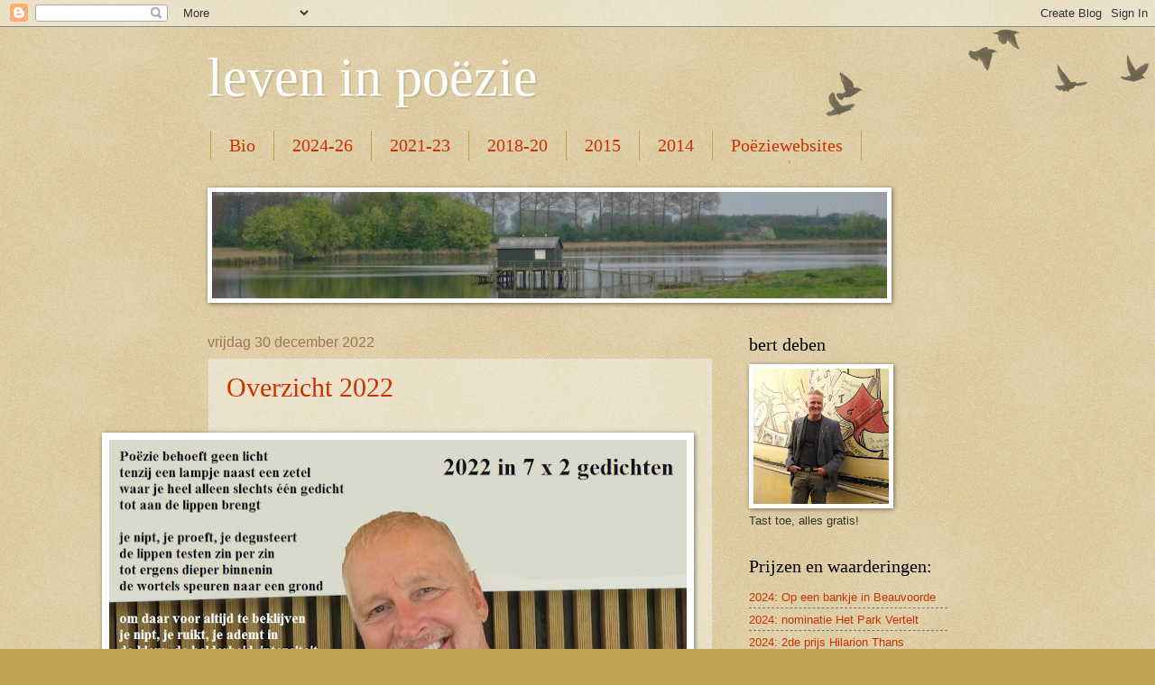

--- FILE ---
content_type: text/html; charset=UTF-8
request_url: https://bertdeben.blogspot.com/2022/
body_size: 66165
content:
<!DOCTYPE html>
<html class='v2' dir='ltr' lang='nl'>
<head>
<link href='https://www.blogger.com/static/v1/widgets/335934321-css_bundle_v2.css' rel='stylesheet' type='text/css'/>
<meta content='width=1100' name='viewport'/>
<meta content='text/html; charset=UTF-8' http-equiv='Content-Type'/>
<meta content='blogger' name='generator'/>
<link href='https://bertdeben.blogspot.com/favicon.ico' rel='icon' type='image/x-icon'/>
<link href='https://bertdeben.blogspot.com/2022/' rel='canonical'/>
<link rel="alternate" type="application/atom+xml" title="leven in poëzie - Atom" href="https://bertdeben.blogspot.com/feeds/posts/default" />
<link rel="alternate" type="application/rss+xml" title="leven in poëzie - RSS" href="https://bertdeben.blogspot.com/feeds/posts/default?alt=rss" />
<link rel="service.post" type="application/atom+xml" title="leven in poëzie - Atom" href="https://draft.blogger.com/feeds/6053446276014097118/posts/default" />
<!--Can't find substitution for tag [blog.ieCssRetrofitLinks]-->
<meta content='https://bertdeben.blogspot.com/2022/' property='og:url'/>
<meta content='leven in poëzie' property='og:title'/>
<meta content='' property='og:description'/>
<title>leven in poëzie: 2022</title>
<style id='page-skin-1' type='text/css'><!--
/*
-----------------------------------------------
Blogger Template Style
Name:     Watermark
Designer: Blogger
URL:      www.blogger.com
----------------------------------------------- */
/* Use this with templates/1ktemplate-*.html */
/* Content
----------------------------------------------- */
body {
font: normal normal 14px Arial, Tahoma, Helvetica, FreeSans, sans-serif;
color: #333333;
background: #c0a154 url(https://resources.blogblog.com/blogblog/data/1kt/watermark/body_background_birds.png) repeat scroll top left;
}
html body .content-outer {
min-width: 0;
max-width: 100%;
width: 100%;
}
.content-outer {
font-size: 92%;
}
a:link {
text-decoration:none;
color: #cc3300;
}
a:visited {
text-decoration:none;
color: #993322;
}
a:hover {
text-decoration:underline;
color: #ff3300;
}
.body-fauxcolumns .cap-top {
margin-top: 30px;
background: transparent url(https://resources.blogblog.com/blogblog/data/1kt/watermark/body_overlay_birds.png) no-repeat scroll top right;
height: 121px;
}
.content-inner {
padding: 0;
}
/* Header
----------------------------------------------- */
.header-inner .Header .titlewrapper,
.header-inner .Header .descriptionwrapper {
padding-left: 20px;
padding-right: 20px;
}
.Header h1 {
font: normal normal 60px Georgia, Utopia, 'Palatino Linotype', Palatino, serif;
color: #ffffff;
text-shadow: 2px 2px rgba(0, 0, 0, .1);
}
.Header h1 a {
color: #ffffff;
}
.Header .description {
font-size: 140%;
color: #997755;
}
/* Tabs
----------------------------------------------- */
.tabs-inner .section {
margin: 0 20px;
}
.tabs-inner .PageList, .tabs-inner .LinkList, .tabs-inner .Labels {
margin-left: -11px;
margin-right: -11px;
background-color: transparent;
border-top: 0 solid #ffffff;
border-bottom: 0 solid #ffffff;
-moz-box-shadow: 0 0 0 rgba(0, 0, 0, .3);
-webkit-box-shadow: 0 0 0 rgba(0, 0, 0, .3);
-goog-ms-box-shadow: 0 0 0 rgba(0, 0, 0, .3);
box-shadow: 0 0 0 rgba(0, 0, 0, .3);
}
.tabs-inner .PageList .widget-content,
.tabs-inner .LinkList .widget-content,
.tabs-inner .Labels .widget-content {
margin: -3px -11px;
background: transparent none  no-repeat scroll right;
}
.tabs-inner .widget ul {
padding: 2px 25px;
max-height: 34px;
background: transparent none no-repeat scroll left;
}
.tabs-inner .widget li {
border: none;
}
.tabs-inner .widget li a {
display: inline-block;
padding: .25em 1em;
font: normal normal 20px Georgia, Utopia, 'Palatino Linotype', Palatino, serif;
color: #cc3300;
border-right: 1px solid #c0a154;
}
.tabs-inner .widget li:first-child a {
border-left: 1px solid #c0a154;
}
.tabs-inner .widget li.selected a, .tabs-inner .widget li a:hover {
color: #000000;
}
/* Headings
----------------------------------------------- */
h2 {
font: normal normal 20px Georgia, Utopia, 'Palatino Linotype', Palatino, serif;
color: #000000;
margin: 0 0 .5em;
}
h2.date-header {
font: normal normal 16px Arial, Tahoma, Helvetica, FreeSans, sans-serif;
color: #997755;
}
/* Main
----------------------------------------------- */
.main-inner .column-center-inner,
.main-inner .column-left-inner,
.main-inner .column-right-inner {
padding: 0 5px;
}
.main-outer {
margin-top: 0;
background: transparent none no-repeat scroll top left;
}
.main-inner {
padding-top: 30px;
}
.main-cap-top {
position: relative;
}
.main-cap-top .cap-right {
position: absolute;
height: 0;
width: 100%;
bottom: 0;
background: transparent none repeat-x scroll bottom center;
}
.main-cap-top .cap-left {
position: absolute;
height: 245px;
width: 280px;
right: 0;
bottom: 0;
background: transparent none no-repeat scroll bottom left;
}
/* Posts
----------------------------------------------- */
.post-outer {
padding: 15px 20px;
margin: 0 0 25px;
background: transparent url(https://resources.blogblog.com/blogblog/data/1kt/watermark/post_background_birds.png) repeat scroll top left;
_background-image: none;
border: dotted 1px #ccbb99;
-moz-box-shadow: 0 0 0 rgba(0, 0, 0, .1);
-webkit-box-shadow: 0 0 0 rgba(0, 0, 0, .1);
-goog-ms-box-shadow: 0 0 0 rgba(0, 0, 0, .1);
box-shadow: 0 0 0 rgba(0, 0, 0, .1);
}
h3.post-title {
font: normal normal 30px Georgia, Utopia, 'Palatino Linotype', Palatino, serif;
margin: 0;
}
.comments h4 {
font: normal normal 30px Georgia, Utopia, 'Palatino Linotype', Palatino, serif;
margin: 1em 0 0;
}
.post-body {
font-size: 105%;
line-height: 1.5;
position: relative;
}
.post-header {
margin: 0 0 1em;
color: #997755;
}
.post-footer {
margin: 10px 0 0;
padding: 10px 0 0;
color: #997755;
border-top: dashed 1px #777777;
}
#blog-pager {
font-size: 140%
}
#comments .comment-author {
padding-top: 1.5em;
border-top: dashed 1px #777777;
background-position: 0 1.5em;
}
#comments .comment-author:first-child {
padding-top: 0;
border-top: none;
}
.avatar-image-container {
margin: .2em 0 0;
}
/* Comments
----------------------------------------------- */
.comments .comments-content .icon.blog-author {
background-repeat: no-repeat;
background-image: url([data-uri]);
}
.comments .comments-content .loadmore a {
border-top: 1px solid #777777;
border-bottom: 1px solid #777777;
}
.comments .continue {
border-top: 2px solid #777777;
}
/* Widgets
----------------------------------------------- */
.widget ul, .widget #ArchiveList ul.flat {
padding: 0;
list-style: none;
}
.widget ul li, .widget #ArchiveList ul.flat li {
padding: .35em 0;
text-indent: 0;
border-top: dashed 1px #777777;
}
.widget ul li:first-child, .widget #ArchiveList ul.flat li:first-child {
border-top: none;
}
.widget .post-body ul {
list-style: disc;
}
.widget .post-body ul li {
border: none;
}
.widget .zippy {
color: #777777;
}
.post-body img, .post-body .tr-caption-container, .Profile img, .Image img,
.BlogList .item-thumbnail img {
padding: 5px;
background: #fff;
-moz-box-shadow: 1px 1px 5px rgba(0, 0, 0, .5);
-webkit-box-shadow: 1px 1px 5px rgba(0, 0, 0, .5);
-goog-ms-box-shadow: 1px 1px 5px rgba(0, 0, 0, .5);
box-shadow: 1px 1px 5px rgba(0, 0, 0, .5);
}
.post-body img, .post-body .tr-caption-container {
padding: 8px;
}
.post-body .tr-caption-container {
color: #333333;
}
.post-body .tr-caption-container img {
padding: 0;
background: transparent;
border: none;
-moz-box-shadow: 0 0 0 rgba(0, 0, 0, .1);
-webkit-box-shadow: 0 0 0 rgba(0, 0, 0, .1);
-goog-ms-box-shadow: 0 0 0 rgba(0, 0, 0, .1);
box-shadow: 0 0 0 rgba(0, 0, 0, .1);
}
/* Footer
----------------------------------------------- */
.footer-outer {
color:#ccbb99;
background: #330000 url(https://resources.blogblog.com/blogblog/data/1kt/watermark/body_background_navigator.png) repeat scroll top left;
}
.footer-outer a {
color: #ff7755;
}
.footer-outer a:visited {
color: #dd5533;
}
.footer-outer a:hover {
color: #ff9977;
}
.footer-outer .widget h2 {
color: #eeddbb;
}
/* Mobile
----------------------------------------------- */
body.mobile  {
background-size: 100% auto;
}
.mobile .body-fauxcolumn-outer {
background: transparent none repeat scroll top left;
}
html .mobile .mobile-date-outer {
border-bottom: none;
background: transparent url(https://resources.blogblog.com/blogblog/data/1kt/watermark/post_background_birds.png) repeat scroll top left;
_background-image: none;
margin-bottom: 10px;
}
.mobile .main-inner .date-outer {
padding: 0;
}
.mobile .main-inner .date-header {
margin: 10px;
}
.mobile .main-cap-top {
z-index: -1;
}
.mobile .content-outer {
font-size: 100%;
}
.mobile .post-outer {
padding: 10px;
}
.mobile .main-cap-top .cap-left {
background: transparent none no-repeat scroll bottom left;
}
.mobile .body-fauxcolumns .cap-top {
margin: 0;
}
.mobile-link-button {
background: transparent url(https://resources.blogblog.com/blogblog/data/1kt/watermark/post_background_birds.png) repeat scroll top left;
}
.mobile-link-button a:link, .mobile-link-button a:visited {
color: #cc3300;
}
.mobile-index-date .date-header {
color: #997755;
}
.mobile-index-contents {
color: #333333;
}
.mobile .tabs-inner .section {
margin: 0;
}
.mobile .tabs-inner .PageList {
margin-left: 0;
margin-right: 0;
}
.mobile .tabs-inner .PageList .widget-content {
margin: 0;
color: #000000;
background: transparent url(https://resources.blogblog.com/blogblog/data/1kt/watermark/post_background_birds.png) repeat scroll top left;
}
.mobile .tabs-inner .PageList .widget-content .pagelist-arrow {
border-left: 1px solid #c0a154;
}

--></style>
<style id='template-skin-1' type='text/css'><!--
body {
min-width: 860px;
}
.content-outer, .content-fauxcolumn-outer, .region-inner {
min-width: 860px;
max-width: 860px;
_width: 860px;
}
.main-inner .columns {
padding-left: 0px;
padding-right: 260px;
}
.main-inner .fauxcolumn-center-outer {
left: 0px;
right: 260px;
/* IE6 does not respect left and right together */
_width: expression(this.parentNode.offsetWidth -
parseInt("0px") -
parseInt("260px") + 'px');
}
.main-inner .fauxcolumn-left-outer {
width: 0px;
}
.main-inner .fauxcolumn-right-outer {
width: 260px;
}
.main-inner .column-left-outer {
width: 0px;
right: 100%;
margin-left: -0px;
}
.main-inner .column-right-outer {
width: 260px;
margin-right: -260px;
}
#layout {
min-width: 0;
}
#layout .content-outer {
min-width: 0;
width: 800px;
}
#layout .region-inner {
min-width: 0;
width: auto;
}
body#layout div.add_widget {
padding: 8px;
}
body#layout div.add_widget a {
margin-left: 32px;
}
--></style>
<link href='https://draft.blogger.com/dyn-css/authorization.css?targetBlogID=6053446276014097118&amp;zx=7a84865c-e7e7-4b39-873e-4df58930b862' media='none' onload='if(media!=&#39;all&#39;)media=&#39;all&#39;' rel='stylesheet'/><noscript><link href='https://draft.blogger.com/dyn-css/authorization.css?targetBlogID=6053446276014097118&amp;zx=7a84865c-e7e7-4b39-873e-4df58930b862' rel='stylesheet'/></noscript>
<meta name='google-adsense-platform-account' content='ca-host-pub-1556223355139109'/>
<meta name='google-adsense-platform-domain' content='blogspot.com'/>

</head>
<body class='loading variant-birds'>
<div class='navbar section' id='navbar' name='Navbar'><div class='widget Navbar' data-version='1' id='Navbar1'><script type="text/javascript">
    function setAttributeOnload(object, attribute, val) {
      if(window.addEventListener) {
        window.addEventListener('load',
          function(){ object[attribute] = val; }, false);
      } else {
        window.attachEvent('onload', function(){ object[attribute] = val; });
      }
    }
  </script>
<div id="navbar-iframe-container"></div>
<script type="text/javascript" src="https://apis.google.com/js/platform.js"></script>
<script type="text/javascript">
      gapi.load("gapi.iframes:gapi.iframes.style.bubble", function() {
        if (gapi.iframes && gapi.iframes.getContext) {
          gapi.iframes.getContext().openChild({
              url: 'https://draft.blogger.com/navbar/6053446276014097118?origin\x3dhttps://bertdeben.blogspot.com',
              where: document.getElementById("navbar-iframe-container"),
              id: "navbar-iframe"
          });
        }
      });
    </script><script type="text/javascript">
(function() {
var script = document.createElement('script');
script.type = 'text/javascript';
script.src = '//pagead2.googlesyndication.com/pagead/js/google_top_exp.js';
var head = document.getElementsByTagName('head')[0];
if (head) {
head.appendChild(script);
}})();
</script>
</div></div>
<div class='body-fauxcolumns'>
<div class='fauxcolumn-outer body-fauxcolumn-outer'>
<div class='cap-top'>
<div class='cap-left'></div>
<div class='cap-right'></div>
</div>
<div class='fauxborder-left'>
<div class='fauxborder-right'></div>
<div class='fauxcolumn-inner'>
</div>
</div>
<div class='cap-bottom'>
<div class='cap-left'></div>
<div class='cap-right'></div>
</div>
</div>
</div>
<div class='content'>
<div class='content-fauxcolumns'>
<div class='fauxcolumn-outer content-fauxcolumn-outer'>
<div class='cap-top'>
<div class='cap-left'></div>
<div class='cap-right'></div>
</div>
<div class='fauxborder-left'>
<div class='fauxborder-right'></div>
<div class='fauxcolumn-inner'>
</div>
</div>
<div class='cap-bottom'>
<div class='cap-left'></div>
<div class='cap-right'></div>
</div>
</div>
</div>
<div class='content-outer'>
<div class='content-cap-top cap-top'>
<div class='cap-left'></div>
<div class='cap-right'></div>
</div>
<div class='fauxborder-left content-fauxborder-left'>
<div class='fauxborder-right content-fauxborder-right'></div>
<div class='content-inner'>
<header>
<div class='header-outer'>
<div class='header-cap-top cap-top'>
<div class='cap-left'></div>
<div class='cap-right'></div>
</div>
<div class='fauxborder-left header-fauxborder-left'>
<div class='fauxborder-right header-fauxborder-right'></div>
<div class='region-inner header-inner'>
<div class='header section' id='header' name='Koptekst'><div class='widget Header' data-version='1' id='Header1'>
<div id='header-inner'>
<div class='titlewrapper'>
<h1 class='title'>
<a href='https://bertdeben.blogspot.com/'>
leven in poëzie
</a>
</h1>
</div>
<div class='descriptionwrapper'>
<p class='description'><span>
</span></p>
</div>
</div>
</div></div>
</div>
</div>
<div class='header-cap-bottom cap-bottom'>
<div class='cap-left'></div>
<div class='cap-right'></div>
</div>
</div>
</header>
<div class='tabs-outer'>
<div class='tabs-cap-top cap-top'>
<div class='cap-left'></div>
<div class='cap-right'></div>
</div>
<div class='fauxborder-left tabs-fauxborder-left'>
<div class='fauxborder-right tabs-fauxborder-right'></div>
<div class='region-inner tabs-inner'>
<div class='tabs section' id='crosscol' name='Alle kolommen'><div class='widget PageList' data-version='1' id='PageList1'>
<h2>Pagina's</h2>
<div class='widget-content'>
<ul>
<li>
<a href='http://bertdeben.blogspot.com/p/biografie.html'>Bio</a>
</li>
<li>
<a href='https://bertdeben.blogspot.com/p/2021_4.html'>2024-26</a>
</li>
<li>
<a href='https://bertdeben.blogspot.com/p/2021.html'>2021-23</a>
</li>
<li>
<a href='https://bertdeben.blogspot.com/p/2018_31.html'>2018-20</a>
</li>
<li>
<a href='https://bertdeben.blogspot.com/p/2015.html'>2015</a>
</li>
<li>
<a href='http://bertdeben.blogspot.com/p/2014.html'>2014</a>
</li>
<li>
<a href='http://bertdeben.blogspot.com/p/interessante-poeziesites.html'>Poëziewebsites</a>
</li>
<li>
<a href='http://bertdeben.blogspot.com/p/persfiche-na-het-vrijen-steek-ik-een.html'>persfiche poëziebundel Bert Deben: 'Na het vrijen steek ik een gedicht op' </a>
</li>
<li>
<a href='http://bertdeben.blogspot.com/p/blog-page_5.html'>interview: &#39;De dichter ontmaagd&#39; in ZIZO magazine ...</a>
</li>
<li>
<a href='http://bertdeben.blogspot.com/p/2013.html'>2012 + 2013</a>
</li>
<li>
<a href='http://bertdeben.blogspot.com/p/bert-deben-wie-ben-je-ik-ben-bert-deben.html'>Interview</a>
</li>
</ul>
<div class='clear'></div>
</div>
</div><div class='widget Image' data-version='1' id='Image1'>
<div class='widget-content'>
<img alt='' height='118' id='Image1_img' src='https://blogger.googleusercontent.com/img/b/R29vZ2xl/AVvXsEjV2NumYIHkgFzctxL1nQWPQxjIJdVNeDdDWmKJykm2-3Ya0nVRgpp_CCEac2a6PqEA6LwuF23H4cdC3pQ-eTp27zEXJ9Aci-BBDIxen2lHkcd2GCo4QZujH4bsgJI5-lfHvzUYVvzqlTs/s748/IMG_0001_1a.jpg' width='748'/>
<br/>
</div>
<div class='clear'></div>
</div></div>
<div class='tabs no-items section' id='crosscol-overflow' name='Cross-Column 2'></div>
</div>
</div>
<div class='tabs-cap-bottom cap-bottom'>
<div class='cap-left'></div>
<div class='cap-right'></div>
</div>
</div>
<div class='main-outer'>
<div class='main-cap-top cap-top'>
<div class='cap-left'></div>
<div class='cap-right'></div>
</div>
<div class='fauxborder-left main-fauxborder-left'>
<div class='fauxborder-right main-fauxborder-right'></div>
<div class='region-inner main-inner'>
<div class='columns fauxcolumns'>
<div class='fauxcolumn-outer fauxcolumn-center-outer'>
<div class='cap-top'>
<div class='cap-left'></div>
<div class='cap-right'></div>
</div>
<div class='fauxborder-left'>
<div class='fauxborder-right'></div>
<div class='fauxcolumn-inner'>
</div>
</div>
<div class='cap-bottom'>
<div class='cap-left'></div>
<div class='cap-right'></div>
</div>
</div>
<div class='fauxcolumn-outer fauxcolumn-left-outer'>
<div class='cap-top'>
<div class='cap-left'></div>
<div class='cap-right'></div>
</div>
<div class='fauxborder-left'>
<div class='fauxborder-right'></div>
<div class='fauxcolumn-inner'>
</div>
</div>
<div class='cap-bottom'>
<div class='cap-left'></div>
<div class='cap-right'></div>
</div>
</div>
<div class='fauxcolumn-outer fauxcolumn-right-outer'>
<div class='cap-top'>
<div class='cap-left'></div>
<div class='cap-right'></div>
</div>
<div class='fauxborder-left'>
<div class='fauxborder-right'></div>
<div class='fauxcolumn-inner'>
</div>
</div>
<div class='cap-bottom'>
<div class='cap-left'></div>
<div class='cap-right'></div>
</div>
</div>
<!-- corrects IE6 width calculation -->
<div class='columns-inner'>
<div class='column-center-outer'>
<div class='column-center-inner'>
<div class='main section' id='main' name='Algemeen'><div class='widget Blog' data-version='1' id='Blog1'>
<div class='blog-posts hfeed'>

          <div class="date-outer">
        
<h2 class='date-header'><span>vrijdag 30 december 2022</span></h2>

          <div class="date-posts">
        
<div class='post-outer'>
<div class='post hentry uncustomized-post-template' itemprop='blogPost' itemscope='itemscope' itemtype='http://schema.org/BlogPosting'>
<meta content='https://blogger.googleusercontent.com/img/b/R29vZ2xl/AVvXsEgImOZ_bkXE7XLRjC7bHkvE29QkgSFmmZ0LkrsJWsnOpZqjivBkRgI9aOTmoL8Z9TpLTuWW2yVgzKTszrAYpt6ba3yXPTZy-H71ssGnVz_GD5EDJzYbjgyCIrvu7-PUIyZEeeVIof1Tt71j2mE8aLwv6TLPRdOvChBBdTT_BxOHrKaT_x3MZjxJF3Qt/w640-h413/2022%20%20Schol%20-%20bert%20deben%20-%20Oman.jpg' itemprop='image_url'/>
<meta content='6053446276014097118' itemprop='blogId'/>
<meta content='3248928046420661481' itemprop='postId'/>
<a name='3248928046420661481'></a>
<h3 class='post-title entry-title' itemprop='name'>
<a href='https://bertdeben.blogspot.com/2022/12/overzicht-2022.html'>Overzicht 2022 </a>
</h3>
<div class='post-header'>
<div class='post-header-line-1'></div>
</div>
<div class='post-body entry-content' id='post-body-3248928046420661481' itemprop='description articleBody'>
<div><br /></div><div class="separator" style="clear: both; text-align: right;"><a href="https://blogger.googleusercontent.com/img/b/R29vZ2xl/AVvXsEgImOZ_bkXE7XLRjC7bHkvE29QkgSFmmZ0LkrsJWsnOpZqjivBkRgI9aOTmoL8Z9TpLTuWW2yVgzKTszrAYpt6ba3yXPTZy-H71ssGnVz_GD5EDJzYbjgyCIrvu7-PUIyZEeeVIof1Tt71j2mE8aLwv6TLPRdOvChBBdTT_BxOHrKaT_x3MZjxJF3Qt/s858/2022%20%20Schol%20-%20bert%20deben%20-%20Oman.jpg" style="clear: right; float: right; margin-bottom: 1em; margin-left: 1em;"><img border="0" data-original-height="551" data-original-width="858" height="413" src="https://blogger.googleusercontent.com/img/b/R29vZ2xl/AVvXsEgImOZ_bkXE7XLRjC7bHkvE29QkgSFmmZ0LkrsJWsnOpZqjivBkRgI9aOTmoL8Z9TpLTuWW2yVgzKTszrAYpt6ba3yXPTZy-H71ssGnVz_GD5EDJzYbjgyCIrvu7-PUIyZEeeVIof1Tt71j2mE8aLwv6TLPRdOvChBBdTT_BxOHrKaT_x3MZjxJF3Qt/w640-h413/2022%20%20Schol%20-%20bert%20deben%20-%20Oman.jpg" width="640" /></a></div><div><p class="MsoNoSpacing" style="margin-left: 0cm; text-align: justify;"><span style="font-family: georgia;">Het eindejaarslijstje ziet er
deze keer wat anders uit, geen rangschikking volgens &#8216;meest aangeklikt&#8217;, maar
een jaaroverzicht in 7 x 2 gedichten (met telkens een link in voor wie ze wil
lezen). De meest tekenende gebeurtenissen in 2022 voor mezelf:</span></p>

<p class="MsoNoSpacing" style="margin-left: 36pt; mso-list: l0 level1 lfo1; text-indent: -18pt;"><!--[if !supportLists]--><span style="font-family: georgia;"><span style="mso-bidi-font-family: &quot;Times New Roman&quot;; mso-bidi-theme-font: minor-latin;"><span style="mso-list: Ignore;">1.<span style="font-size: 7pt; font-stretch: normal; font-style: normal; font-variant: normal; font-weight: normal; line-height: normal;">&nbsp;&nbsp;&nbsp; </span></span></span><!--[endif]--><b><a href="https://bertdeben.blogspot.com/2022/04/kleine-grote-broer.html" target="_blank">Kleine grote broer</a> / <a href="https://bertdeben.blogspot.com/2022/04/mini-reusje-harry.html" target="_blank">Minireusje Harry</a></b> &#8211; Dit jaar werd ik voor de 2<sup>de</sup> maal
opi, met hier de aankondiging van haar broertje door Frances, alsook de
traditionele fotosessie met al 2 generaties hetzelfde hemd aan&nbsp;<o:p></o:p></span></p>

<p class="MsoNoSpacing" style="margin-left: 36pt; mso-list: l0 level1 lfo1; text-indent: -18pt;"><!--[if !supportLists]--><span style="font-family: georgia;"><span style="mso-bidi-font-family: &quot;Times New Roman&quot;; mso-bidi-theme-font: minor-latin;"><span style="mso-list: Ignore;">2.<span style="font-size: 7pt; font-stretch: normal; font-style: normal; font-variant: normal; font-weight: normal; line-height: normal;">&nbsp;&nbsp;&nbsp; </span></span></span><!--[endif]--><b><a href="https://bertdeben.blogspot.com/2022/05/wat-nog-jong-is-in-mij.html" target="_blank">Wat nog jong is in mij</a> / <a href="https://bertdeben.blogspot.com/2022/11/opi-op-de-e-bike.html" target="_blank">opi op de e-bike</a></b> &#8211; het officieel op vervroegd pensioen
gaan en hoe opi daar bij stilstaat, of in tegendeel, nog net iets sneller gaat
dan voorheen dankzij mijn eerste e-bike&nbsp;<o:p></o:p></span></p>

<p class="MsoNoSpacing" style="margin-left: 36pt; mso-list: l0 level1 lfo1; text-indent: -18pt;"><!--[if !supportLists]--><span style="font-family: georgia;"><span style="mso-bidi-font-family: &quot;Times New Roman&quot;; mso-bidi-theme-font: minor-latin;"><span style="mso-list: Ignore;">3.<span style="font-size: 7pt; font-stretch: normal; font-style: normal; font-variant: normal; font-weight: normal; line-height: normal;">&nbsp;&nbsp;&nbsp; </span></span></span><!--[endif]--><b><a href="https://bertdeben.blogspot.com/2022/09/de-wereld-draait-door.html" target="_blank">De wereld draait door</a> / <a href="https://bertdeben.blogspot.com/2022/04/hier-in-het-bos.html" target="_blank">Hier in het bos</a></b> &#8211; een weekje Ardennen en een verblijfje in
een boomhut in een bos, het eerste gedicht is een bedenking bij het niet meer
moeten meedraaien in de werkende wereld, het 2<sup>de</sup> over verzachten in
de natuur <o:p></o:p></span></p>

<p class="MsoNoSpacing" style="margin-left: 36pt; mso-list: l0 level1 lfo1; text-indent: -18pt;"><!--[if !supportLists]--><span style="font-family: georgia;"><span style="mso-bidi-font-family: &quot;Times New Roman&quot;; mso-bidi-theme-font: minor-latin;"><span style="mso-list: Ignore;">4.<span style="font-size: 7pt; font-stretch: normal; font-style: normal; font-variant: normal; font-weight: normal; line-height: normal;">&nbsp;&nbsp;&nbsp; </span></span></span><!--[endif]--><b><a href="https://bertdeben.blogspot.com/2022/02/halve-wereld.html" target="_blank">Halve wereld</a> / <a href="https://bertdeben.blogspot.com/2022/09/beschouwend-bij-het-strand.html" target="_blank">Beschouwend bij het strand</a></b> &#8211; twee reizen die ik dit jaar maakte, een
rondreis door Oman en een weekje in Fuengirola (foto). Niet zozeer omdat ik nu meer
tijd heb om te reizen, maar omdat ik die tijd nu voor een deel invul als
vrijwilliger assistent-begeleider van mensen met een beperking, o.a. ook tijdens reizen. <o:p></o:p></span></p>

<p class="MsoNoSpacing" style="margin-left: 36pt; mso-list: l0 level1 lfo1; text-indent: -18pt;"><!--[if !supportLists]--><span style="font-family: georgia;"><span style="mso-bidi-font-family: &quot;Times New Roman&quot;; mso-bidi-theme-font: minor-latin;"><span style="mso-list: Ignore;">5.<span style="font-size: 7pt; font-stretch: normal; font-style: normal; font-variant: normal; font-weight: normal; line-height: normal;">&nbsp;&nbsp;&nbsp; </span></span></span><!--[endif]--><b><a href="https://bertdeben.blogspot.com/2022/10/krishna-bij-de-bakker-hare-drama.html" target="_blank">Krishna bij de bakker</a><span style="mso-tab-count: 1;"> </span>/ <a href="https://bertdeben.blogspot.com/2022/07/nederig-en-dankbaar.html" target="_blank">Nederig en dankbaar</a></b> &#8211; ook nieuw
voor mij dit jaar is dat ik voor het eerst in een schrijversgroep zit, met name
de Zeeuws-Vlaamse schrijverskring Apropos,&nbsp;</span><span style="font-family: georgia;">een groep met aangename en wijze mensen</span><span style="font-family: georgia; text-indent: -18pt;">. Het leidde tot leuke uitdagingen en tot gedichten die
ik anders niet geschreven zou hebben.</span></p>

<p class="MsoNoSpacing" style="margin-left: 36pt; mso-list: l0 level1 lfo1; text-indent: -18pt;"><!--[if !supportLists]--><span style="font-family: georgia;"><span style="mso-bidi-font-family: &quot;Times New Roman&quot;; mso-bidi-theme-font: minor-latin;"><span style="mso-list: Ignore;">6.<span style="font-size: 7pt; font-stretch: normal; font-style: normal; font-variant: normal; font-weight: normal; line-height: normal;">&nbsp;&nbsp;&nbsp; </span></span></span><!--[endif]--><b><a href="https://bertdeben.blogspot.com/2022/09/ze-leeft-tussen-herinneringen.html" target="_blank">Ze leeft tussen herinneringen</a> / <a href="https://bertdeben.blogspot.com/2022/01/ten-einde-winter.html" target="_blank">Ten einde Winter</a></b> &#8211; nog een gevolg van het
meer tijd hebben is dat ik bezig ben met het terug opzoeken, herwerken en
digitaliseren van oud werk. Soms leidde dat tot verrassende vondsten, deze 2 hebben in elk geval
iets blijvends.<o:p></o:p></span></p>

<p class="MsoNoSpacing" style="margin-left: 36pt; mso-list: l0 level1 lfo1; text-indent: -18pt;"><!--[if !supportLists]--><span style="font-family: georgia;"><span style="mso-bidi-font-family: &quot;Times New Roman&quot;; mso-bidi-theme-font: minor-latin;"><span style="mso-list: Ignore;">7.<span style="font-size: 7pt; font-stretch: normal; font-style: normal; font-variant: normal; font-weight: normal; line-height: normal;">&nbsp;&nbsp;&nbsp; </span></span></span><!--[endif]--><b><a href="https://bertdeben.blogspot.com/2001/09/september-einde-zomer.html" target="_blank">Einde Zomer</a> / <a href="https://bertdeben.blogspot.com/2019/01/het-winterpad.html" target="_blank">Winterpad</a></b> &#8211; Ook dit jaar een aantal publicaties waar ik fier op ben,
o.a. enkele gedichten (waaronder Winterpad) die opgenomen werden in
het kwartaalblad van Recht op Waardig Sterven, mooi als afsluiter ...&nbsp;</span></p>

<p class="MsoNoSpacing" style="margin-left: 0cm;"><span style="font-family: georgia;">Met vooral <b><a href="http://bertdeben.blogspot.com/2022/02/wrede-vrede.html" target="_blank">een wens voor vrede</a></b> in
het nieuwe jaar,</span></p>

<p class="MsoNoSpacing" style="margin-left: 0cm;"><span style="font-family: georgia;">Bert<span style="font-size: x-small;">.</span></span></p></div>
<div style='clear: both;'></div>
</div>
<div class='post-footer'>
<div class='post-footer-line post-footer-line-1'>
<span class='post-author vcard'>
Gepost door
<span class='fn' itemprop='author' itemscope='itemscope' itemtype='http://schema.org/Person'>
<meta content='https://draft.blogger.com/profile/01391827998941831402' itemprop='url'/>
<a class='g-profile' href='https://draft.blogger.com/profile/01391827998941831402' rel='author' title='author profile'>
<span itemprop='name'>bert deben</span>
</a>
</span>
</span>
<span class='post-timestamp'>
op
<meta content='https://bertdeben.blogspot.com/2022/12/overzicht-2022.html' itemprop='url'/>
<a class='timestamp-link' href='https://bertdeben.blogspot.com/2022/12/overzicht-2022.html' rel='bookmark' title='permanent link'><abbr class='published' itemprop='datePublished' title='2022-12-30T18:37:00+01:00'>18:37</abbr></a>
</span>
<span class='post-comment-link'>
<a class='comment-link' href='https://bertdeben.blogspot.com/2022/12/overzicht-2022.html#comment-form' onclick=''>
9 opmerkingen:
  </a>
</span>
<span class='post-icons'>
<span class='item-control blog-admin pid-804970440'>
<a href='https://draft.blogger.com/post-edit.g?blogID=6053446276014097118&postID=3248928046420661481&from=pencil' title='Post bewerken'>
<img alt='' class='icon-action' height='18' src='https://resources.blogblog.com/img/icon18_edit_allbkg.gif' width='18'/>
</a>
</span>
</span>
<div class='post-share-buttons goog-inline-block'>
<a class='goog-inline-block share-button sb-email' href='https://draft.blogger.com/share-post.g?blogID=6053446276014097118&postID=3248928046420661481&target=email' target='_blank' title='Dit e-mailen
'><span class='share-button-link-text'>Dit e-mailen
</span></a><a class='goog-inline-block share-button sb-blog' href='https://draft.blogger.com/share-post.g?blogID=6053446276014097118&postID=3248928046420661481&target=blog' onclick='window.open(this.href, "_blank", "height=270,width=475"); return false;' target='_blank' title='Dit bloggen!'><span class='share-button-link-text'>Dit bloggen!</span></a><a class='goog-inline-block share-button sb-twitter' href='https://draft.blogger.com/share-post.g?blogID=6053446276014097118&postID=3248928046420661481&target=twitter' target='_blank' title='Delen via X'><span class='share-button-link-text'>Delen via X</span></a><a class='goog-inline-block share-button sb-facebook' href='https://draft.blogger.com/share-post.g?blogID=6053446276014097118&postID=3248928046420661481&target=facebook' onclick='window.open(this.href, "_blank", "height=430,width=640"); return false;' target='_blank' title='Delen op Facebook'><span class='share-button-link-text'>Delen op Facebook</span></a><a class='goog-inline-block share-button sb-pinterest' href='https://draft.blogger.com/share-post.g?blogID=6053446276014097118&postID=3248928046420661481&target=pinterest' target='_blank' title='Delen op Pinterest'><span class='share-button-link-text'>Delen op Pinterest</span></a>
</div>
</div>
<div class='post-footer-line post-footer-line-2'>
<span class='post-labels'>
Labels:
<a href='https://bertdeben.blogspot.com/search/label/2022' rel='tag'>2022</a>,
<a href='https://bertdeben.blogspot.com/search/label/dichter%20zijn' rel='tag'>dichter zijn</a>,
<a href='https://bertdeben.blogspot.com/search/label/lijst' rel='tag'>lijst</a>,
<a href='https://bertdeben.blogspot.com/search/label/opi' rel='tag'>opi</a>,
<a href='https://bertdeben.blogspot.com/search/label/overzicht' rel='tag'>overzicht</a>,
<a href='https://bertdeben.blogspot.com/search/label/pensioen' rel='tag'>pensioen</a>,
<a href='https://bertdeben.blogspot.com/search/label/reis' rel='tag'>reis</a>,
<a href='https://bertdeben.blogspot.com/search/label/vrijwilligerswerk' rel='tag'>vrijwilligerswerk</a>
</span>
</div>
<div class='post-footer-line post-footer-line-3'>
<span class='post-location'>
</span>
</div>
</div>
</div>
</div>

          </div></div>
        

          <div class="date-outer">
        
<h2 class='date-header'><span>vrijdag 25 november 2022</span></h2>

          <div class="date-posts">
        
<div class='post-outer'>
<div class='post hentry uncustomized-post-template' itemprop='blogPost' itemscope='itemscope' itemtype='http://schema.org/BlogPosting'>
<meta content='https://blogger.googleusercontent.com/img/b/R29vZ2xl/AVvXsEj-t7eQGdghhpFphYrBRMTTQZHQ_zSGhsLICYfb_l8k9AmizaTm8bF_iv6Ri-qulz7LNrKPwTywvVyD9roZ6X-mpBcDUL4hLGTXq2-FbLjuyLwWaxiOinweNDNoKr4MIIlqIgkk04ojRLS0PCuJYDAuQnn6cGzl4Scd_ZqDzfzmqoDKVGKbjM8ILPDn/w448-h252/anti-stoning-execution-protest.jpg' itemprop='image_url'/>
<meta content='6053446276014097118' itemprop='blogId'/>
<meta content='2856179114466802234' itemprop='postId'/>
<a name='2856179114466802234'></a>
<h3 class='post-title entry-title' itemprop='name'>
<a href='https://bertdeben.blogspot.com/2022/11/de-handen-op-de-rug.html'>De handen op de rug gebonden</a>
</h3>
<div class='post-header'>
<div class='post-header-line-1'></div>
</div>
<div class='post-body entry-content' id='post-body-2856179114466802234' itemprop='description articleBody'>
<span style="color: #fce5cd; font-size: medium;"> .</span><div class="separator" style="clear: both; text-align: center;"><a href="https://blogger.googleusercontent.com/img/b/R29vZ2xl/AVvXsEj-t7eQGdghhpFphYrBRMTTQZHQ_zSGhsLICYfb_l8k9AmizaTm8bF_iv6Ri-qulz7LNrKPwTywvVyD9roZ6X-mpBcDUL4hLGTXq2-FbLjuyLwWaxiOinweNDNoKr4MIIlqIgkk04ojRLS0PCuJYDAuQnn6cGzl4Scd_ZqDzfzmqoDKVGKbjM8ILPDn/s980/anti-stoning-execution-protest.jpg" style="margin-left: 1em; margin-right: 1em;"><img border="0" data-original-height="552" data-original-width="980" height="252" src="https://blogger.googleusercontent.com/img/b/R29vZ2xl/AVvXsEj-t7eQGdghhpFphYrBRMTTQZHQ_zSGhsLICYfb_l8k9AmizaTm8bF_iv6Ri-qulz7LNrKPwTywvVyD9roZ6X-mpBcDUL4hLGTXq2-FbLjuyLwWaxiOinweNDNoKr4MIIlqIgkk04ojRLS0PCuJYDAuQnn6cGzl4Scd_ZqDzfzmqoDKVGKbjM8ILPDn/w448-h252/anti-stoning-execution-protest.jpg" width="448" /></a></div><br /><blockquote style="border: none; margin: 0px 0px 0px 40px; padding: 0px; text-align: left;"><br /><b><span style="font-family: georgia;">De handen op de rug gebonden&nbsp;<br />en ingegraven tot de lende&nbsp;<br />rondom haar heen een grauwe bende&nbsp;<br />vervloekend, snauwend, opgewonden&nbsp;</span></b></blockquote><blockquote style="border: none; margin: 0px 0px 0px 40px; padding: 0px; text-align: left;"><b><span style="font-family: georgia;"><br />van overspel schuldig bevonden&nbsp;<br />na een schijnproces, ze &#8216;bekende&#8217;&nbsp;<br />de ergste misdaad die men kende&nbsp;<br />de meest aanstotelijke zonde&nbsp;</span></b></blockquote><blockquote style="border: none; margin: 0px 0px 0px 40px; padding: 0px; text-align: left;"><b><span style="font-family: georgia;"><br />iedere steen wordt eerst gecontroleerd&nbsp;<br />op een dodende doelmatigheid&nbsp;<br />want het lijden eist een vaste tijd&nbsp;<br />wat te groot of te klein is wordt geweerd&nbsp;</span></b></blockquote><blockquote style="border: none; margin: 0px 0px 0px 40px; padding: 0px; text-align: left;"><b><span style="font-family: georgia;"><br />met een kei als een vuist wordt god geëerd&nbsp;<br />in Iran noemt men dit gerechtigheid.&nbsp;</span></b></blockquote>  <blockquote style="border: none; margin: 0px 0px 0px 40px; padding: 0px; text-align: left;"><b><span style="font-family: georgia;"><br /><br />&#169; bert deben&nbsp;</span></b><br /><span style="font-family: verdana; font-size: x-small;">Antwerpen, 13 augustus 1993, geschreven na het zien van&nbsp;<br />een documentaire over vrouwenmishandeling in de wereld.&nbsp;&nbsp;</span></blockquote><blockquote style="border: none; margin: 0px 0px 0px 40px; padding: 0px; text-align: left;"><div><span style="font-family: verdana; font-size: x-small;">foto: protest te Berlijn 13 aug. 2010 tegen steniging van vrouwen in Iran</span><span style="font-family: verdana; font-size: xx-small;">&nbsp;</span>&nbsp;</div></blockquote><blockquote style="border: none; margin: 0px 0px 0px 40px; padding: 0px; text-align: left;"><div>&nbsp;</div></blockquote> <div><br /></div><div style="text-align: justify;">25 november is het de Internationale Dag ter Uitbanning van <a href="http://bertdeben.blogspot.com/search/label/geweld%20tegen%20vrouwen" target="_blank"><span style="color: #990000;">Geweld tegen Vrouwen</span></a>.  Deze VN-Dag is in 1981 opgericht door vrouwenorganisaties wereldwijd om geweld tegen vrouwen tegen te gaan, een probleem dat zich nog steeds veel voordoet. 25/11 is als datum gekozen, omdat in 1960 op die dag 3 vrouwenrechtenactivisten op brute wijze werden vermoord in Honduras in opdracht van de toenmalige president.</div>
<div style='clear: both;'></div>
</div>
<div class='post-footer'>
<div class='post-footer-line post-footer-line-1'>
<span class='post-author vcard'>
Gepost door
<span class='fn' itemprop='author' itemscope='itemscope' itemtype='http://schema.org/Person'>
<meta content='https://draft.blogger.com/profile/01391827998941831402' itemprop='url'/>
<a class='g-profile' href='https://draft.blogger.com/profile/01391827998941831402' rel='author' title='author profile'>
<span itemprop='name'>bert deben</span>
</a>
</span>
</span>
<span class='post-timestamp'>
op
<meta content='https://bertdeben.blogspot.com/2022/11/de-handen-op-de-rug.html' itemprop='url'/>
<a class='timestamp-link' href='https://bertdeben.blogspot.com/2022/11/de-handen-op-de-rug.html' rel='bookmark' title='permanent link'><abbr class='published' itemprop='datePublished' title='2022-11-25T00:59:00+01:00'>00:59</abbr></a>
</span>
<span class='post-comment-link'>
<a class='comment-link' href='https://bertdeben.blogspot.com/2022/11/de-handen-op-de-rug.html#comment-form' onclick=''>
12 opmerkingen:
  </a>
</span>
<span class='post-icons'>
<span class='item-control blog-admin pid-804970440'>
<a href='https://draft.blogger.com/post-edit.g?blogID=6053446276014097118&postID=2856179114466802234&from=pencil' title='Post bewerken'>
<img alt='' class='icon-action' height='18' src='https://resources.blogblog.com/img/icon18_edit_allbkg.gif' width='18'/>
</a>
</span>
</span>
<div class='post-share-buttons goog-inline-block'>
<a class='goog-inline-block share-button sb-email' href='https://draft.blogger.com/share-post.g?blogID=6053446276014097118&postID=2856179114466802234&target=email' target='_blank' title='Dit e-mailen
'><span class='share-button-link-text'>Dit e-mailen
</span></a><a class='goog-inline-block share-button sb-blog' href='https://draft.blogger.com/share-post.g?blogID=6053446276014097118&postID=2856179114466802234&target=blog' onclick='window.open(this.href, "_blank", "height=270,width=475"); return false;' target='_blank' title='Dit bloggen!'><span class='share-button-link-text'>Dit bloggen!</span></a><a class='goog-inline-block share-button sb-twitter' href='https://draft.blogger.com/share-post.g?blogID=6053446276014097118&postID=2856179114466802234&target=twitter' target='_blank' title='Delen via X'><span class='share-button-link-text'>Delen via X</span></a><a class='goog-inline-block share-button sb-facebook' href='https://draft.blogger.com/share-post.g?blogID=6053446276014097118&postID=2856179114466802234&target=facebook' onclick='window.open(this.href, "_blank", "height=430,width=640"); return false;' target='_blank' title='Delen op Facebook'><span class='share-button-link-text'>Delen op Facebook</span></a><a class='goog-inline-block share-button sb-pinterest' href='https://draft.blogger.com/share-post.g?blogID=6053446276014097118&postID=2856179114466802234&target=pinterest' target='_blank' title='Delen op Pinterest'><span class='share-button-link-text'>Delen op Pinterest</span></a>
</div>
</div>
<div class='post-footer-line post-footer-line-2'>
<span class='post-labels'>
Labels:
<a href='https://bertdeben.blogspot.com/search/label/1993' rel='tag'>1993</a>,
<a href='https://bertdeben.blogspot.com/search/label/geweld' rel='tag'>geweld</a>,
<a href='https://bertdeben.blogspot.com/search/label/geweld%20tegen%20vrouwen' rel='tag'>geweld tegen vrouwen</a>,
<a href='https://bertdeben.blogspot.com/search/label/Iran' rel='tag'>Iran</a>,
<a href='https://bertdeben.blogspot.com/search/label/marteling' rel='tag'>marteling</a>,
<a href='https://bertdeben.blogspot.com/search/label/religie' rel='tag'>religie</a>,
<a href='https://bertdeben.blogspot.com/search/label/sociaal%20ge%C3%ABngageerd' rel='tag'>sociaal geëngageerd</a>,
<a href='https://bertdeben.blogspot.com/search/label/vrouw' rel='tag'>vrouw</a>
</span>
</div>
<div class='post-footer-line post-footer-line-3'>
<span class='post-location'>
</span>
</div>
</div>
</div>
</div>

          </div></div>
        

          <div class="date-outer">
        
<h2 class='date-header'><span>woensdag 16 november 2022</span></h2>

          <div class="date-posts">
        
<div class='post-outer'>
<div class='post hentry uncustomized-post-template' itemprop='blogPost' itemscope='itemscope' itemtype='http://schema.org/BlogPosting'>
<meta content='https://blogger.googleusercontent.com/img/b/R29vZ2xl/AVvXsEiSGp4aMRRVlCA0amDFEG94gFJaXVHNj1FxLyPXauew-gP-vpT9SIUV7ijTXNefg-SrIYK01kFGOI9w5k4K4VdIu43xYQdF5IgkfdX9yzZOOX7MwOhb68XrpQk-wctNs0PI27U4w-JYyXv1PEp-XmK2Zfnxr-7u1NSj4TLB6QY1Rdk-n4Ag8HKSGDHp/w467-h683/2022.11%20%20Verlichting%20-%20bert%20deben%20-%20Lichtvoetig%20VI.jpg' itemprop='image_url'/>
<meta content='6053446276014097118' itemprop='blogId'/>
<meta content='2357917739010819129' itemprop='postId'/>
<a name='2357917739010819129'></a>
<h3 class='post-title entry-title' itemprop='name'>
<a href='https://bertdeben.blogspot.com/2022/11/verlichting.html'>Verlichting</a>
</h3>
<div class='post-header'>
<div class='post-header-line-1'></div>
</div>
<div class='post-body entry-content' id='post-body-2357917739010819129' itemprop='description articleBody'>
<span style="color: #fce5cd;"> .</span><div><div class="separator" style="clear: both; text-align: center;"><a href="https://blogger.googleusercontent.com/img/b/R29vZ2xl/AVvXsEiSGp4aMRRVlCA0amDFEG94gFJaXVHNj1FxLyPXauew-gP-vpT9SIUV7ijTXNefg-SrIYK01kFGOI9w5k4K4VdIu43xYQdF5IgkfdX9yzZOOX7MwOhb68XrpQk-wctNs0PI27U4w-JYyXv1PEp-XmK2Zfnxr-7u1NSj4TLB6QY1Rdk-n4Ag8HKSGDHp/s1177/2022.11%20%20Verlichting%20-%20bert%20deben%20-%20Lichtvoetig%20VI.jpg" style="margin-left: 1em; margin-right: 1em;"><img border="0" data-original-height="1177" data-original-width="805" height="683" src="https://blogger.googleusercontent.com/img/b/R29vZ2xl/AVvXsEiSGp4aMRRVlCA0amDFEG94gFJaXVHNj1FxLyPXauew-gP-vpT9SIUV7ijTXNefg-SrIYK01kFGOI9w5k4K4VdIu43xYQdF5IgkfdX9yzZOOX7MwOhb68XrpQk-wctNs0PI27U4w-JYyXv1PEp-XmK2Zfnxr-7u1NSj4TLB6QY1Rdk-n4Ag8HKSGDHp/w467-h683/2022.11%20%20Verlichting%20-%20bert%20deben%20-%20Lichtvoetig%20VI.jpg" width="467" /></a></div><br /><div class="separator" style="clear: both; text-align: center;"><span style="font-family: verdana; font-size: x-small;"><span style="color: #666666; text-align: right;">Uit&nbsp;</span><a href="http://www.hetvrijevers.nl/index.php/133-audio/light-verse/6568-lichtvoetig-2022-emmen" style="text-align: right;" target="_blank"><b>&#8216;Lichtvoetig VI&#8217;</b></a><span style="color: #666666; text-align: right;">, Light Verse gedichtenwedstrijd Stichting TaalPodium Emmen nov. 2022</span></span></div><div class="separator" style="clear: both; text-align: center;"><span style="font-family: verdana; font-size: x-small;"><span style="color: #666666; text-align: right;">geschreven bij kaarslicht.&nbsp;</span></span></div><div class="separator" style="clear: both; text-align: center;"><span style="font-family: verdana; font-size: x-small;"><span style="color: #666666; text-align: right;">&nbsp;</span></span></div></div>
<div style='clear: both;'></div>
</div>
<div class='post-footer'>
<div class='post-footer-line post-footer-line-1'>
<span class='post-author vcard'>
Gepost door
<span class='fn' itemprop='author' itemscope='itemscope' itemtype='http://schema.org/Person'>
<meta content='https://draft.blogger.com/profile/01391827998941831402' itemprop='url'/>
<a class='g-profile' href='https://draft.blogger.com/profile/01391827998941831402' rel='author' title='author profile'>
<span itemprop='name'>bert deben</span>
</a>
</span>
</span>
<span class='post-timestamp'>
op
<meta content='https://bertdeben.blogspot.com/2022/11/verlichting.html' itemprop='url'/>
<a class='timestamp-link' href='https://bertdeben.blogspot.com/2022/11/verlichting.html' rel='bookmark' title='permanent link'><abbr class='published' itemprop='datePublished' title='2022-11-16T18:58:00+01:00'>18:58</abbr></a>
</span>
<span class='post-comment-link'>
<a class='comment-link' href='https://bertdeben.blogspot.com/2022/11/verlichting.html#comment-form' onclick=''>
16 opmerkingen:
  </a>
</span>
<span class='post-icons'>
<span class='item-control blog-admin pid-804970440'>
<a href='https://draft.blogger.com/post-edit.g?blogID=6053446276014097118&postID=2357917739010819129&from=pencil' title='Post bewerken'>
<img alt='' class='icon-action' height='18' src='https://resources.blogblog.com/img/icon18_edit_allbkg.gif' width='18'/>
</a>
</span>
</span>
<div class='post-share-buttons goog-inline-block'>
<a class='goog-inline-block share-button sb-email' href='https://draft.blogger.com/share-post.g?blogID=6053446276014097118&postID=2357917739010819129&target=email' target='_blank' title='Dit e-mailen
'><span class='share-button-link-text'>Dit e-mailen
</span></a><a class='goog-inline-block share-button sb-blog' href='https://draft.blogger.com/share-post.g?blogID=6053446276014097118&postID=2357917739010819129&target=blog' onclick='window.open(this.href, "_blank", "height=270,width=475"); return false;' target='_blank' title='Dit bloggen!'><span class='share-button-link-text'>Dit bloggen!</span></a><a class='goog-inline-block share-button sb-twitter' href='https://draft.blogger.com/share-post.g?blogID=6053446276014097118&postID=2357917739010819129&target=twitter' target='_blank' title='Delen via X'><span class='share-button-link-text'>Delen via X</span></a><a class='goog-inline-block share-button sb-facebook' href='https://draft.blogger.com/share-post.g?blogID=6053446276014097118&postID=2357917739010819129&target=facebook' onclick='window.open(this.href, "_blank", "height=430,width=640"); return false;' target='_blank' title='Delen op Facebook'><span class='share-button-link-text'>Delen op Facebook</span></a><a class='goog-inline-block share-button sb-pinterest' href='https://draft.blogger.com/share-post.g?blogID=6053446276014097118&postID=2357917739010819129&target=pinterest' target='_blank' title='Delen op Pinterest'><span class='share-button-link-text'>Delen op Pinterest</span></a>
</div>
</div>
<div class='post-footer-line post-footer-line-2'>
<span class='post-labels'>
Labels:
<a href='https://bertdeben.blogspot.com/search/label/2006' rel='tag'>2006</a>,
<a href='https://bertdeben.blogspot.com/search/label/2022' rel='tag'>2022</a>,
<a href='https://bertdeben.blogspot.com/search/label/licht' rel='tag'>licht</a>,
<a href='https://bertdeben.blogspot.com/search/label/lightverse' rel='tag'>lightverse</a>,
<a href='https://bertdeben.blogspot.com/search/label/publicatie' rel='tag'>publicatie</a>,
<a href='https://bertdeben.blogspot.com/search/label/Stichting%20TaalPodium%20Emmen' rel='tag'>Stichting TaalPodium Emmen</a>,
<a href='https://bertdeben.blogspot.com/search/label/toilet' rel='tag'>toilet</a>,
<a href='https://bertdeben.blogspot.com/search/label/verlichting' rel='tag'>verlichting</a>
</span>
</div>
<div class='post-footer-line post-footer-line-3'>
<span class='post-location'>
</span>
</div>
</div>
</div>
</div>

          </div></div>
        

          <div class="date-outer">
        
<h2 class='date-header'><span>donderdag 10 november 2022</span></h2>

          <div class="date-posts">
        
<div class='post-outer'>
<div class='post hentry uncustomized-post-template' itemprop='blogPost' itemscope='itemscope' itemtype='http://schema.org/BlogPosting'>
<meta content='https://blogger.googleusercontent.com/img/b/R29vZ2xl/AVvXsEisFkWREr04NKKgofiYq31bNydIo_PWotGeFhyCYjHnnfPvWW5y7XDkdQphR5NP2RGhcyWBB1tc3ea3xW7THZo_r4NqOr3ztH38RyVrY3pi-Gbu4hZaaeWawNBXPqiyRpUJNihEXR8JcMJ_qP85jVYcBlNspi1ML2ky3IRHzqcIMJcTHe-y6ekxWrAn/w464-h651/2022.11%20%20Opi%20op%20de%20e-bike%20-%20bert%20deben%20-%20Lichtvoetig%20VI.jpg' itemprop='image_url'/>
<meta content='6053446276014097118' itemprop='blogId'/>
<meta content='7885833006015661409' itemprop='postId'/>
<a name='7885833006015661409'></a>
<h3 class='post-title entry-title' itemprop='name'>
<a href='https://bertdeben.blogspot.com/2022/11/opi-op-de-e-bike.html'>Opi op de e-bike </a>
</h3>
<div class='post-header'>
<div class='post-header-line-1'></div>
</div>
<div class='post-body entry-content' id='post-body-7885833006015661409' itemprop='description articleBody'>
<br /><div class="separator" style="clear: both; text-align: center;"><a href="https://blogger.googleusercontent.com/img/b/R29vZ2xl/AVvXsEisFkWREr04NKKgofiYq31bNydIo_PWotGeFhyCYjHnnfPvWW5y7XDkdQphR5NP2RGhcyWBB1tc3ea3xW7THZo_r4NqOr3ztH38RyVrY3pi-Gbu4hZaaeWawNBXPqiyRpUJNihEXR8JcMJ_qP85jVYcBlNspi1ML2ky3IRHzqcIMJcTHe-y6ekxWrAn/s1256/2022.11%20%20Opi%20op%20de%20e-bike%20-%20bert%20deben%20-%20Lichtvoetig%20VI.jpg" style="margin-left: 1em; margin-right: 1em;"><img border="0" data-original-height="1256" data-original-width="896" height="651" src="https://blogger.googleusercontent.com/img/b/R29vZ2xl/AVvXsEisFkWREr04NKKgofiYq31bNydIo_PWotGeFhyCYjHnnfPvWW5y7XDkdQphR5NP2RGhcyWBB1tc3ea3xW7THZo_r4NqOr3ztH38RyVrY3pi-Gbu4hZaaeWawNBXPqiyRpUJNihEXR8JcMJ_qP85jVYcBlNspi1ML2ky3IRHzqcIMJcTHe-y6ekxWrAn/w464-h651/2022.11%20%20Opi%20op%20de%20e-bike%20-%20bert%20deben%20-%20Lichtvoetig%20VI.jpg" width="464" /></a></div><div class="separator" style="clear: both; text-align: center;"><span style="color: #666666; font-family: verdana; font-size: small; text-align: right;"><br /></span></div><div class="separator" style="clear: both; text-align: center;"><span style="color: #666666; font-family: verdana; text-align: right;"><span style="font-size: x-small;">Uit <a href="http://www.hetvrijevers.nl/index.php/133-audio/light-verse/6568-lichtvoetig-2022-emmen" target="_blank"><b>&#8216;Lichtvoetig VI&#8217;</b></a>, Light Verse
gedichtenwedstrijd Stichting TaalPodium Emmen nov. 2022&nbsp;</span></span></div><div class="separator" style="clear: both; text-align: center;"><span style="color: #666666; font-family: verdana; text-align: right;"><span style="font-size: x-small;">8 juli 2022 bedacht tijdens het fietsen van Antwerpen naar Vogelwaarde, Zeeuws-Vlaanderen&nbsp;</span></span></div><div class="separator" style="clear: both; text-align: center;"><span style="font-family: verdana; text-align: right;"><span style="color: #fce5cd; font-size: xx-small;">.</span></span></div>
<div style='clear: both;'></div>
</div>
<div class='post-footer'>
<div class='post-footer-line post-footer-line-1'>
<span class='post-author vcard'>
Gepost door
<span class='fn' itemprop='author' itemscope='itemscope' itemtype='http://schema.org/Person'>
<meta content='https://draft.blogger.com/profile/01391827998941831402' itemprop='url'/>
<a class='g-profile' href='https://draft.blogger.com/profile/01391827998941831402' rel='author' title='author profile'>
<span itemprop='name'>bert deben</span>
</a>
</span>
</span>
<span class='post-timestamp'>
op
<meta content='https://bertdeben.blogspot.com/2022/11/opi-op-de-e-bike.html' itemprop='url'/>
<a class='timestamp-link' href='https://bertdeben.blogspot.com/2022/11/opi-op-de-e-bike.html' rel='bookmark' title='permanent link'><abbr class='published' itemprop='datePublished' title='2022-11-10T12:51:00+01:00'>12:51</abbr></a>
</span>
<span class='post-comment-link'>
<a class='comment-link' href='https://bertdeben.blogspot.com/2022/11/opi-op-de-e-bike.html#comment-form' onclick=''>
15 opmerkingen:
  </a>
</span>
<span class='post-icons'>
<span class='item-control blog-admin pid-804970440'>
<a href='https://draft.blogger.com/post-edit.g?blogID=6053446276014097118&postID=7885833006015661409&from=pencil' title='Post bewerken'>
<img alt='' class='icon-action' height='18' src='https://resources.blogblog.com/img/icon18_edit_allbkg.gif' width='18'/>
</a>
</span>
</span>
<div class='post-share-buttons goog-inline-block'>
<a class='goog-inline-block share-button sb-email' href='https://draft.blogger.com/share-post.g?blogID=6053446276014097118&postID=7885833006015661409&target=email' target='_blank' title='Dit e-mailen
'><span class='share-button-link-text'>Dit e-mailen
</span></a><a class='goog-inline-block share-button sb-blog' href='https://draft.blogger.com/share-post.g?blogID=6053446276014097118&postID=7885833006015661409&target=blog' onclick='window.open(this.href, "_blank", "height=270,width=475"); return false;' target='_blank' title='Dit bloggen!'><span class='share-button-link-text'>Dit bloggen!</span></a><a class='goog-inline-block share-button sb-twitter' href='https://draft.blogger.com/share-post.g?blogID=6053446276014097118&postID=7885833006015661409&target=twitter' target='_blank' title='Delen via X'><span class='share-button-link-text'>Delen via X</span></a><a class='goog-inline-block share-button sb-facebook' href='https://draft.blogger.com/share-post.g?blogID=6053446276014097118&postID=7885833006015661409&target=facebook' onclick='window.open(this.href, "_blank", "height=430,width=640"); return false;' target='_blank' title='Delen op Facebook'><span class='share-button-link-text'>Delen op Facebook</span></a><a class='goog-inline-block share-button sb-pinterest' href='https://draft.blogger.com/share-post.g?blogID=6053446276014097118&postID=7885833006015661409&target=pinterest' target='_blank' title='Delen op Pinterest'><span class='share-button-link-text'>Delen op Pinterest</span></a>
</div>
</div>
<div class='post-footer-line post-footer-line-2'>
<span class='post-labels'>
Labels:
<a href='https://bertdeben.blogspot.com/search/label/2022' rel='tag'>2022</a>,
<a href='https://bertdeben.blogspot.com/search/label/ecologie' rel='tag'>ecologie</a>,
<a href='https://bertdeben.blogspot.com/search/label/fietsen' rel='tag'>fietsen</a>,
<a href='https://bertdeben.blogspot.com/search/label/lightverse' rel='tag'>lightverse</a>,
<a href='https://bertdeben.blogspot.com/search/label/opi' rel='tag'>opi</a>,
<a href='https://bertdeben.blogspot.com/search/label/Opi-gedicht' rel='tag'>Opi-gedicht</a>,
<a href='https://bertdeben.blogspot.com/search/label/ouder%20worden' rel='tag'>ouder worden</a>,
<a href='https://bertdeben.blogspot.com/search/label/publicatie' rel='tag'>publicatie</a>,
<a href='https://bertdeben.blogspot.com/search/label/Stichting%20TaalPodium%20Emmen' rel='tag'>Stichting TaalPodium Emmen</a>
</span>
</div>
<div class='post-footer-line post-footer-line-3'>
<span class='post-location'>
</span>
</div>
</div>
</div>
</div>

          </div></div>
        

          <div class="date-outer">
        
<h2 class='date-header'><span>zaterdag 29 oktober 2022</span></h2>

          <div class="date-posts">
        
<div class='post-outer'>
<div class='post hentry uncustomized-post-template' itemprop='blogPost' itemscope='itemscope' itemtype='http://schema.org/BlogPosting'>
<meta content='https://blogger.googleusercontent.com/img/b/R29vZ2xl/AVvXsEiEkRBKhByJLJ1fo_OCAGLSKajbTUOI7ibmxkREdX1t56fUSfAO8TBM0z-m_OmrKw19_WTrkbDT9I9Kocvw-fPX9OTD3_hfsrPwOJ45Uv7vxmAq9RAqQa-lX3eiBTVGAPNvxr5KKDGWuruqIK3_4LybGcURnMbw7ECr-KRRprr_NnUGuw-mFdnkNCeW/w477-h663/2022.10.29%20%20De%20zon%20schijnt%20zacht%20op%20mijn%20gezicht%20-%20bert%20deben.jpg' itemprop='image_url'/>
<meta content='6053446276014097118' itemprop='blogId'/>
<meta content='5230641613715675217' itemprop='postId'/>
<a name='5230641613715675217'></a>
<h3 class='post-title entry-title' itemprop='name'>
<a href='https://bertdeben.blogspot.com/2022/10/de-zon-schijnt-zacht-op-mijn-gezicht.html'>De zon schijnt zacht op mijn gezicht  </a>
</h3>
<div class='post-header'>
<div class='post-header-line-1'></div>
</div>
<div class='post-body entry-content' id='post-body-5230641613715675217' itemprop='description articleBody'>
<span style="color: #fce5cd; font-size: large;">.</span><br /><div class="separator" style="clear: both; text-align: center;"><a href="https://blogger.googleusercontent.com/img/b/R29vZ2xl/AVvXsEiEkRBKhByJLJ1fo_OCAGLSKajbTUOI7ibmxkREdX1t56fUSfAO8TBM0z-m_OmrKw19_WTrkbDT9I9Kocvw-fPX9OTD3_hfsrPwOJ45Uv7vxmAq9RAqQa-lX3eiBTVGAPNvxr5KKDGWuruqIK3_4LybGcURnMbw7ECr-KRRprr_NnUGuw-mFdnkNCeW/s1979/2022.10.29%20%20De%20zon%20schijnt%20zacht%20op%20mijn%20gezicht%20-%20bert%20deben.jpg" imageanchor="1" style="margin-left: 1em; margin-right: 1em;"><img border="0" data-original-height="1979" data-original-width="1425" height="663" src="https://blogger.googleusercontent.com/img/b/R29vZ2xl/AVvXsEiEkRBKhByJLJ1fo_OCAGLSKajbTUOI7ibmxkREdX1t56fUSfAO8TBM0z-m_OmrKw19_WTrkbDT9I9Kocvw-fPX9OTD3_hfsrPwOJ45Uv7vxmAq9RAqQa-lX3eiBTVGAPNvxr5KKDGWuruqIK3_4LybGcURnMbw7ECr-KRRprr_NnUGuw-mFdnkNCeW/w477-h663/2022.10.29%20%20De%20zon%20schijnt%20zacht%20op%20mijn%20gezicht%20-%20bert%20deben.jpg" width="477" /></a></div><div class="separator" style="clear: both; text-align: center;"><br /></div>
<div style='clear: both;'></div>
</div>
<div class='post-footer'>
<div class='post-footer-line post-footer-line-1'>
<span class='post-author vcard'>
Gepost door
<span class='fn' itemprop='author' itemscope='itemscope' itemtype='http://schema.org/Person'>
<meta content='https://draft.blogger.com/profile/01391827998941831402' itemprop='url'/>
<a class='g-profile' href='https://draft.blogger.com/profile/01391827998941831402' rel='author' title='author profile'>
<span itemprop='name'>bert deben</span>
</a>
</span>
</span>
<span class='post-timestamp'>
op
<meta content='https://bertdeben.blogspot.com/2022/10/de-zon-schijnt-zacht-op-mijn-gezicht.html' itemprop='url'/>
<a class='timestamp-link' href='https://bertdeben.blogspot.com/2022/10/de-zon-schijnt-zacht-op-mijn-gezicht.html' rel='bookmark' title='permanent link'><abbr class='published' itemprop='datePublished' title='2022-10-29T20:22:00+02:00'>20:22</abbr></a>
</span>
<span class='post-comment-link'>
<a class='comment-link' href='https://bertdeben.blogspot.com/2022/10/de-zon-schijnt-zacht-op-mijn-gezicht.html#comment-form' onclick=''>
10 opmerkingen:
  </a>
</span>
<span class='post-icons'>
<span class='item-control blog-admin pid-804970440'>
<a href='https://draft.blogger.com/post-edit.g?blogID=6053446276014097118&postID=5230641613715675217&from=pencil' title='Post bewerken'>
<img alt='' class='icon-action' height='18' src='https://resources.blogblog.com/img/icon18_edit_allbkg.gif' width='18'/>
</a>
</span>
</span>
<div class='post-share-buttons goog-inline-block'>
<a class='goog-inline-block share-button sb-email' href='https://draft.blogger.com/share-post.g?blogID=6053446276014097118&postID=5230641613715675217&target=email' target='_blank' title='Dit e-mailen
'><span class='share-button-link-text'>Dit e-mailen
</span></a><a class='goog-inline-block share-button sb-blog' href='https://draft.blogger.com/share-post.g?blogID=6053446276014097118&postID=5230641613715675217&target=blog' onclick='window.open(this.href, "_blank", "height=270,width=475"); return false;' target='_blank' title='Dit bloggen!'><span class='share-button-link-text'>Dit bloggen!</span></a><a class='goog-inline-block share-button sb-twitter' href='https://draft.blogger.com/share-post.g?blogID=6053446276014097118&postID=5230641613715675217&target=twitter' target='_blank' title='Delen via X'><span class='share-button-link-text'>Delen via X</span></a><a class='goog-inline-block share-button sb-facebook' href='https://draft.blogger.com/share-post.g?blogID=6053446276014097118&postID=5230641613715675217&target=facebook' onclick='window.open(this.href, "_blank", "height=430,width=640"); return false;' target='_blank' title='Delen op Facebook'><span class='share-button-link-text'>Delen op Facebook</span></a><a class='goog-inline-block share-button sb-pinterest' href='https://draft.blogger.com/share-post.g?blogID=6053446276014097118&postID=5230641613715675217&target=pinterest' target='_blank' title='Delen op Pinterest'><span class='share-button-link-text'>Delen op Pinterest</span></a>
</div>
</div>
<div class='post-footer-line post-footer-line-2'>
<span class='post-labels'>
Labels:
<a href='https://bertdeben.blogspot.com/search/label/2022' rel='tag'>2022</a>,
<a href='https://bertdeben.blogspot.com/search/label/evenwicht' rel='tag'>evenwicht</a>,
<a href='https://bertdeben.blogspot.com/search/label/fotografie' rel='tag'>fotografie</a>,
<a href='https://bertdeben.blogspot.com/search/label/nazomer' rel='tag'>nazomer</a>,
<a href='https://bertdeben.blogspot.com/search/label/rondeau' rel='tag'>rondeau</a>,
<a href='https://bertdeben.blogspot.com/search/label/rondeel' rel='tag'>rondeel</a>,
<a href='https://bertdeben.blogspot.com/search/label/Tienen' rel='tag'>Tienen</a>,
<a href='https://bertdeben.blogspot.com/search/label/verdwijnen' rel='tag'>verdwijnen</a>,
<a href='https://bertdeben.blogspot.com/search/label/zon' rel='tag'>zon</a>
</span>
</div>
<div class='post-footer-line post-footer-line-3'>
<span class='post-location'>
</span>
</div>
</div>
</div>
</div>

          </div></div>
        

          <div class="date-outer">
        
<h2 class='date-header'><span>donderdag 27 oktober 2022</span></h2>

          <div class="date-posts">
        
<div class='post-outer'>
<div class='post hentry uncustomized-post-template' itemprop='blogPost' itemscope='itemscope' itemtype='http://schema.org/BlogPosting'>
<meta content='https://blogger.googleusercontent.com/img/b/R29vZ2xl/AVvXsEiDwSCQ5i17ksJQENntaNHdWHEHIs9y3JzyhPH0TiWd1KNEDNCQCtboQpUZ-ttmECj-N92O8IZ2IF_ZMK4q7hLuSMTaGDDzQ-kZS0dZWW8xiAGcqYC98EjYBZsyhbrA0EgrKr3vr4acZDvjQgpvxlez7zCJaUenjwJshOC2TV-EQ3Lvmn_II1EZ-v-M/w439-h171/bloody%20sneakers.jpg' itemprop='image_url'/>
<meta content='6053446276014097118' itemprop='blogId'/>
<meta content='2922779262847067672' itemprop='postId'/>
<a name='2922779262847067672'></a>
<h3 class='post-title entry-title' itemprop='name'>
<a href='https://bertdeben.blogspot.com/2022/10/de-jager-en-de-prooi.html'>De Jager en de Prooi </a>
</h3>
<div class='post-header'>
<div class='post-header-line-1'></div>
</div>
<div class='post-body entry-content' id='post-body-2922779262847067672' itemprop='description articleBody'>
<span style="color: #fce5cd; font-size: large;"> .</span><blockquote style="border: none; margin: 0px 0px 0px 40px; padding: 0px; text-align: left;"><span style="font-family: georgia;"><b><span style="font-size: large;">J</span><span style="font-size: medium;">AGER </span>&amp;<span style="font-size: medium;">&nbsp;</span><span style="font-size: large;">P</span><span style="font-size: medium;">ROOI&nbsp;</span></b></span></blockquote><blockquote style="border: none; margin: 0px 0px 0px 40px; padding: 0px; text-align: left;"><span style="font-family: georgia; font-size: medium;"><b>&nbsp;</b></span></blockquote><div><blockquote style="border: none; margin: 0px 0px 0px 40px; padding: 0px; text-align: left;"><div><span style="font-family: georgia;"><b><span style="font-size: medium;">H</span>ij vond zichzelf volmaakt, of sterker nog</b></span></div><div><span style="font-family: georgia;"><b>hij vond zichzelf tot daden uitverkoren</b></span></div><div><span style="font-family: georgia;"><b>waar de middelmaat niet voor was geboren</b></span></div><div><span style="font-family: georgia;"><b>dat plebs verdween na de daad in zijn zog</b></span></div></blockquote><div><span style="font-family: georgia;"><b><br /></b></span></div></div><blockquote style="border: none; margin: 0px 0px 0px 40px; padding: 0px; text-align: left;"><div><div><span style="font-family: georgia;"><b>in de spiegels naast en boven het bed</b></span></div></div><div><div><span style="font-family: georgia;"><b>bewonderde hij zijn eigen contouren</b></span></div></div><div><div><span style="font-family: georgia;"><b>maar nimmer zijn prooi, het waren slechts hoeren</b></span></div></div><div><div><span style="font-family: georgia;"><b>voor hem voor zijn lozen op aarde gezet</b></span></div></div></blockquote><div><div><span style="font-family: georgia;"><b><br /></b></span></div></div><blockquote style="border: none; margin: 0px 0px 0px 40px; padding: 0px; text-align: left;"><div><div><span style="font-family: georgia;"><b>getuigen waren er nooit, ook deze man werd</b></span></div></div><div><div><span style="font-family: georgia;"><b>in de duisternis door hem aangesproken</b></span></div></div><div><div><span style="font-family: georgia;"><b>hij vroeg zijn prijs &#173;&#173;~ had hij onraad geroken</b></span></div></div><div><div><span style="font-family: georgia;"><b>zijn halsader trilde als van een angstig hert</b></span></div></div></blockquote><div><div><span style="font-family: georgia;"><b><br /></b></span></div></div><blockquote style="border: none; margin: 0px 0px 0px 40px; padding: 0px; text-align: left;"><div><div><span style="font-family: georgia;"><b>gemaakt, hautain en veel te duur gekleed</b></span></div></div><div><div><span style="font-family: georgia;"><b>hij kende het soort, alles meegekregen</b></span></div></div><div><div><span style="font-family: georgia;"><b>van thuis, ze kwamen wel meer op zijn wegen</b></span></div></div><div><div><span style="font-family: georgia;"><b>maar waar hij het uiteindelijk voor deed </b></span></div></div></blockquote><div><div><span style="font-family: georgia;"><b><br /></b></span></div></div><blockquote style="border: none; margin: 0px 0px 0px 40px; padding: 0px; text-align: left;"><div><div><span style="font-family: georgia;"><b>was niet zozeer het geld, maar het spel</b></span></div></div><div><div><span style="font-family: georgia;"><b>van wie er zichzelf tot wat zou verlagen</b></span></div></div><div><div><span style="font-family: georgia;"><b>het geven en nemen, krijgen en vragen</b></span></div></div><div><div><span style="font-family: georgia;"><b>en ja, zijn witte sneakers wilde hij wel</b></span></div></div></blockquote><div><div><span style="font-family: georgia;"><b><br /></b></span></div></div><blockquote style="border: none; margin: 0px 0px 0px 40px; padding: 0px; text-align: left;"><div><div><span style="font-family: georgia;"><b>ze lagen naast elkaar, beiden ontbloot</b></span></div></div><div><div><span style="font-family: georgia;"><b>het trage verbleken vond hij telkens zo mooi</b></span></div></div><div><div><span style="font-family: georgia;"><b>hij wist nu wie de jager was, en wie de prooi</b></span></div></div><div><div><span style="font-family: georgia;"><b>de witte sneakers kleurden langzaam rood.&nbsp;</b></span></div></div></blockquote><blockquote style="border: none; margin: 0px 0px 0px 40px; padding: 0px; text-align: left;"><div><div><span style="font-family: georgia;"><b>&nbsp;</b></span></div></div></blockquote><blockquote style="border: none; margin: 0px 0px 0px 40px; padding: 0px; text-align: left;"><div><div><span style="font-family: georgia;"><b>&nbsp;</b></span></div></div></blockquote><blockquote style="border: none; margin: 0px 0px 0px 40px; padding: 0px; text-align: left;"><b style="font-family: georgia;">&#169; bert deben</b><br /> <span style="font-family: verdana; font-size: xx-small;">Trein Antwerpen - Brussel, 6 oktober 2022.&nbsp;</span>&nbsp;&nbsp;</blockquote><blockquote style="border: none; margin: 0px 0px 0px 40px; padding: 0px; text-align: left;">&nbsp;</blockquote><div class="separator" style="clear: both; text-align: center;"><a href="https://blogger.googleusercontent.com/img/b/R29vZ2xl/AVvXsEiDwSCQ5i17ksJQENntaNHdWHEHIs9y3JzyhPH0TiWd1KNEDNCQCtboQpUZ-ttmECj-N92O8IZ2IF_ZMK4q7hLuSMTaGDDzQ-kZS0dZWW8xiAGcqYC98EjYBZsyhbrA0EgrKr3vr4acZDvjQgpvxlez7zCJaUenjwJshOC2TV-EQ3Lvmn_II1EZ-v-M/s674/bloody%20sneakers.jpg" style="margin-left: 1em; margin-right: 1em;"><img border="0" data-original-height="264" data-original-width="674" height="171" src="https://blogger.googleusercontent.com/img/b/R29vZ2xl/AVvXsEiDwSCQ5i17ksJQENntaNHdWHEHIs9y3JzyhPH0TiWd1KNEDNCQCtboQpUZ-ttmECj-N92O8IZ2IF_ZMK4q7hLuSMTaGDDzQ-kZS0dZWW8xiAGcqYC98EjYBZsyhbrA0EgrKr3vr4acZDvjQgpvxlez7zCJaUenjwJshOC2TV-EQ3Lvmn_II1EZ-v-M/w439-h171/bloody%20sneakers.jpg" width="439" /></a></div><br /><span style="font-family: helvetica;"> &#8216;Rode gymschoenen&#8217; was het november thema van Schrijversgroep <a href="http://bertdeben.blogspot.com/2023/05/voorstelling-zeeuws-vlaams.html" target="_blank"><b>Apropos</b></a> en het moest een fictief verhaal zijn. Met Halloween in aantocht leidde de fantasie tot een stukje horror waarbij ik graag de vraag open laat: wie is de jager en wie de prooi?&nbsp;</span><div><span style="font-family: helvetica;">En ja, evenzeer: is het ook werkelijk fictief?? </span><div><br /></div></div>
<div style='clear: both;'></div>
</div>
<div class='post-footer'>
<div class='post-footer-line post-footer-line-1'>
<span class='post-author vcard'>
Gepost door
<span class='fn' itemprop='author' itemscope='itemscope' itemtype='http://schema.org/Person'>
<meta content='https://draft.blogger.com/profile/01391827998941831402' itemprop='url'/>
<a class='g-profile' href='https://draft.blogger.com/profile/01391827998941831402' rel='author' title='author profile'>
<span itemprop='name'>bert deben</span>
</a>
</span>
</span>
<span class='post-timestamp'>
op
<meta content='https://bertdeben.blogspot.com/2022/10/de-jager-en-de-prooi.html' itemprop='url'/>
<a class='timestamp-link' href='https://bertdeben.blogspot.com/2022/10/de-jager-en-de-prooi.html' rel='bookmark' title='permanent link'><abbr class='published' itemprop='datePublished' title='2022-10-27T09:27:00+02:00'>09:27</abbr></a>
</span>
<span class='post-comment-link'>
<a class='comment-link' href='https://bertdeben.blogspot.com/2022/10/de-jager-en-de-prooi.html#comment-form' onclick=''>
6 opmerkingen:
  </a>
</span>
<span class='post-icons'>
<span class='item-control blog-admin pid-804970440'>
<a href='https://draft.blogger.com/post-edit.g?blogID=6053446276014097118&postID=2922779262847067672&from=pencil' title='Post bewerken'>
<img alt='' class='icon-action' height='18' src='https://resources.blogblog.com/img/icon18_edit_allbkg.gif' width='18'/>
</a>
</span>
</span>
<div class='post-share-buttons goog-inline-block'>
<a class='goog-inline-block share-button sb-email' href='https://draft.blogger.com/share-post.g?blogID=6053446276014097118&postID=2922779262847067672&target=email' target='_blank' title='Dit e-mailen
'><span class='share-button-link-text'>Dit e-mailen
</span></a><a class='goog-inline-block share-button sb-blog' href='https://draft.blogger.com/share-post.g?blogID=6053446276014097118&postID=2922779262847067672&target=blog' onclick='window.open(this.href, "_blank", "height=270,width=475"); return false;' target='_blank' title='Dit bloggen!'><span class='share-button-link-text'>Dit bloggen!</span></a><a class='goog-inline-block share-button sb-twitter' href='https://draft.blogger.com/share-post.g?blogID=6053446276014097118&postID=2922779262847067672&target=twitter' target='_blank' title='Delen via X'><span class='share-button-link-text'>Delen via X</span></a><a class='goog-inline-block share-button sb-facebook' href='https://draft.blogger.com/share-post.g?blogID=6053446276014097118&postID=2922779262847067672&target=facebook' onclick='window.open(this.href, "_blank", "height=430,width=640"); return false;' target='_blank' title='Delen op Facebook'><span class='share-button-link-text'>Delen op Facebook</span></a><a class='goog-inline-block share-button sb-pinterest' href='https://draft.blogger.com/share-post.g?blogID=6053446276014097118&postID=2922779262847067672&target=pinterest' target='_blank' title='Delen op Pinterest'><span class='share-button-link-text'>Delen op Pinterest</span></a>
</div>
</div>
<div class='post-footer-line post-footer-line-2'>
<span class='post-labels'>
Labels:
<a href='https://bertdeben.blogspot.com/search/label/2022' rel='tag'>2022</a>,
<a href='https://bertdeben.blogspot.com/search/label/Apropos' rel='tag'>Apropos</a>,
<a href='https://bertdeben.blogspot.com/search/label/Halloween' rel='tag'>Halloween</a>,
<a href='https://bertdeben.blogspot.com/search/label/Horror' rel='tag'>Horror</a>,
<a href='https://bertdeben.blogspot.com/search/label/ijdelheid' rel='tag'>ijdelheid</a>,
<a href='https://bertdeben.blogspot.com/search/label/prostitutie' rel='tag'>prostitutie</a>,
<a href='https://bertdeben.blogspot.com/search/label/psychopathologisch' rel='tag'>psychopathologisch</a>,
<a href='https://bertdeben.blogspot.com/search/label/vrije%20liefde' rel='tag'>vrije liefde</a>
</span>
</div>
<div class='post-footer-line post-footer-line-3'>
<span class='post-location'>
</span>
</div>
</div>
</div>
</div>

          </div></div>
        

          <div class="date-outer">
        
<h2 class='date-header'><span>dinsdag 18 oktober 2022</span></h2>

          <div class="date-posts">
        
<div class='post-outer'>
<div class='post hentry uncustomized-post-template' itemprop='blogPost' itemscope='itemscope' itemtype='http://schema.org/BlogPosting'>
<meta content='https://blogger.googleusercontent.com/img/b/R29vZ2xl/AVvXsEiJNZ5y_42Jj4j-jadKWxVlGt2ZdBqlPt432eS6hkbpKXysaUBmTTzeGtlm2cRvwb-S9JAzEbOfCVQmBpGcTMbl3Ydw1tgheUiTXdyscgTBtd2acH1Umb9oe6yauTQMiEK0b7Eq8XU5mzw1ZsSWfzoEwjwDjyONzG76BFtRsKXT-4blDPRNehQtm5oO/w640-h418/prinsesje%20van%205%20-%20opi%20bert%20-%20foto%20toine%20van%20aals.jpg' itemprop='image_url'/>
<meta content='6053446276014097118' itemprop='blogId'/>
<meta content='4022751349930953465' itemprop='postId'/>
<a name='4022751349930953465'></a>
<h3 class='post-title entry-title' itemprop='name'>
<a href='https://bertdeben.blogspot.com/2022/10/prinsesje-van-vijf.html'>Prinsesje van vijf </a>
</h3>
<div class='post-header'>
<div class='post-header-line-1'></div>
</div>
<div class='post-body entry-content' id='post-body-4022751349930953465' itemprop='description articleBody'>
<span style="color: #fce5cd; font-size: medium;"> .</span><div class="separator" style="clear: both; text-align: center;"><a href="https://blogger.googleusercontent.com/img/b/R29vZ2xl/AVvXsEiJNZ5y_42Jj4j-jadKWxVlGt2ZdBqlPt432eS6hkbpKXysaUBmTTzeGtlm2cRvwb-S9JAzEbOfCVQmBpGcTMbl3Ydw1tgheUiTXdyscgTBtd2acH1Umb9oe6yauTQMiEK0b7Eq8XU5mzw1ZsSWfzoEwjwDjyONzG76BFtRsKXT-4blDPRNehQtm5oO/s828/prinsesje%20van%205%20-%20opi%20bert%20-%20foto%20toine%20van%20aals.jpg" imageanchor="1" style="clear: right; float: right; margin-bottom: 1em; margin-left: 1em;"><img border="0" data-original-height="542" data-original-width="828" height="418" src="https://blogger.googleusercontent.com/img/b/R29vZ2xl/AVvXsEiJNZ5y_42Jj4j-jadKWxVlGt2ZdBqlPt432eS6hkbpKXysaUBmTTzeGtlm2cRvwb-S9JAzEbOfCVQmBpGcTMbl3Ydw1tgheUiTXdyscgTBtd2acH1Umb9oe6yauTQMiEK0b7Eq8XU5mzw1ZsSWfzoEwjwDjyONzG76BFtRsKXT-4blDPRNehQtm5oO/w640-h418/prinsesje%20van%205%20-%20opi%20bert%20-%20foto%20toine%20van%20aals.jpg" width="640" /></a></div><br /><div><span style="color: #fce5cd; font-size: medium;">.</span></div>
<div style='clear: both;'></div>
</div>
<div class='post-footer'>
<div class='post-footer-line post-footer-line-1'>
<span class='post-author vcard'>
Gepost door
<span class='fn' itemprop='author' itemscope='itemscope' itemtype='http://schema.org/Person'>
<meta content='https://draft.blogger.com/profile/01391827998941831402' itemprop='url'/>
<a class='g-profile' href='https://draft.blogger.com/profile/01391827998941831402' rel='author' title='author profile'>
<span itemprop='name'>bert deben</span>
</a>
</span>
</span>
<span class='post-timestamp'>
op
<meta content='https://bertdeben.blogspot.com/2022/10/prinsesje-van-vijf.html' itemprop='url'/>
<a class='timestamp-link' href='https://bertdeben.blogspot.com/2022/10/prinsesje-van-vijf.html' rel='bookmark' title='permanent link'><abbr class='published' itemprop='datePublished' title='2022-10-18T08:27:00+02:00'>08:27</abbr></a>
</span>
<span class='post-comment-link'>
<a class='comment-link' href='https://bertdeben.blogspot.com/2022/10/prinsesje-van-vijf.html#comment-form' onclick=''>
3 opmerkingen:
  </a>
</span>
<span class='post-icons'>
<span class='item-control blog-admin pid-804970440'>
<a href='https://draft.blogger.com/post-edit.g?blogID=6053446276014097118&postID=4022751349930953465&from=pencil' title='Post bewerken'>
<img alt='' class='icon-action' height='18' src='https://resources.blogblog.com/img/icon18_edit_allbkg.gif' width='18'/>
</a>
</span>
</span>
<div class='post-share-buttons goog-inline-block'>
<a class='goog-inline-block share-button sb-email' href='https://draft.blogger.com/share-post.g?blogID=6053446276014097118&postID=4022751349930953465&target=email' target='_blank' title='Dit e-mailen
'><span class='share-button-link-text'>Dit e-mailen
</span></a><a class='goog-inline-block share-button sb-blog' href='https://draft.blogger.com/share-post.g?blogID=6053446276014097118&postID=4022751349930953465&target=blog' onclick='window.open(this.href, "_blank", "height=270,width=475"); return false;' target='_blank' title='Dit bloggen!'><span class='share-button-link-text'>Dit bloggen!</span></a><a class='goog-inline-block share-button sb-twitter' href='https://draft.blogger.com/share-post.g?blogID=6053446276014097118&postID=4022751349930953465&target=twitter' target='_blank' title='Delen via X'><span class='share-button-link-text'>Delen via X</span></a><a class='goog-inline-block share-button sb-facebook' href='https://draft.blogger.com/share-post.g?blogID=6053446276014097118&postID=4022751349930953465&target=facebook' onclick='window.open(this.href, "_blank", "height=430,width=640"); return false;' target='_blank' title='Delen op Facebook'><span class='share-button-link-text'>Delen op Facebook</span></a><a class='goog-inline-block share-button sb-pinterest' href='https://draft.blogger.com/share-post.g?blogID=6053446276014097118&postID=4022751349930953465&target=pinterest' target='_blank' title='Delen op Pinterest'><span class='share-button-link-text'>Delen op Pinterest</span></a>
</div>
</div>
<div class='post-footer-line post-footer-line-2'>
<span class='post-labels'>
Labels:
<a href='https://bertdeben.blogspot.com/search/label/2022' rel='tag'>2022</a>,
<a href='https://bertdeben.blogspot.com/search/label/fotografie' rel='tag'>fotografie</a>,
<a href='https://bertdeben.blogspot.com/search/label/Frances' rel='tag'>Frances</a>,
<a href='https://bertdeben.blogspot.com/search/label/lightverse' rel='tag'>lightverse</a>,
<a href='https://bertdeben.blogspot.com/search/label/Opi-gedicht' rel='tag'>Opi-gedicht</a>,
<a href='https://bertdeben.blogspot.com/search/label/Toine%20Van%20Aalst' rel='tag'>Toine Van Aalst</a>,
<a href='https://bertdeben.blogspot.com/search/label/trampoline' rel='tag'>trampoline</a>,
<a href='https://bertdeben.blogspot.com/search/label/twijfels' rel='tag'>twijfels</a>,
<a href='https://bertdeben.blogspot.com/search/label/verjaardag' rel='tag'>verjaardag</a>
</span>
</div>
<div class='post-footer-line post-footer-line-3'>
<span class='post-location'>
</span>
</div>
</div>
</div>
</div>

          </div></div>
        

          <div class="date-outer">
        
<h2 class='date-header'><span>donderdag 29 september 2022</span></h2>

          <div class="date-posts">
        
<div class='post-outer'>
<div class='post hentry uncustomized-post-template' itemprop='blogPost' itemscope='itemscope' itemtype='http://schema.org/BlogPosting'>
<meta content='https://blogger.googleusercontent.com/img/b/R29vZ2xl/AVvXsEgl-0nTX-EeaNvDg3TdjDy9tB8NBNfqO_AdSh8VB061X7gSK1RPBr-0RhK8XQBSaznrHIDiMPqBoIFjAS6D5Cf9aW0rBmLFYxDFImQdZlairU-5rX8oCIg9xjxyJoISZ1f_SxkJZVRl1SUa-deF3BhE301dUUzrgOds94Xeh6NSJqH8CY3BWvzH8vm9/w420-h640/2019.02.07%20%20Luchtkasteel%20-%20bert%20deben.jpg' itemprop='image_url'/>
<meta content='6053446276014097118' itemprop='blogId'/>
<meta content='6562465473022230014' itemprop='postId'/>
<a name='6562465473022230014'></a>
<h3 class='post-title entry-title' itemprop='name'>
<a href='https://bertdeben.blogspot.com/2022/09/luchtkasteel.html'>Luchtkasteel </a>
</h3>
<div class='post-header'>
<div class='post-header-line-1'></div>
</div>
<div class='post-body entry-content' id='post-body-6562465473022230014' itemprop='description articleBody'>
<p><span style="color: #fce5cd;">&nbsp;.</span></p><div class="separator" style="clear: both; text-align: center;"><a href="https://blogger.googleusercontent.com/img/b/R29vZ2xl/AVvXsEgl-0nTX-EeaNvDg3TdjDy9tB8NBNfqO_AdSh8VB061X7gSK1RPBr-0RhK8XQBSaznrHIDiMPqBoIFjAS6D5Cf9aW0rBmLFYxDFImQdZlairU-5rX8oCIg9xjxyJoISZ1f_SxkJZVRl1SUa-deF3BhE301dUUzrgOds94Xeh6NSJqH8CY3BWvzH8vm9/s901/2019.02.07%20%20Luchtkasteel%20-%20bert%20deben.jpg" style="margin-left: 1em; margin-right: 1em;"><img border="0" data-original-height="901" data-original-width="592" height="640" src="https://blogger.googleusercontent.com/img/b/R29vZ2xl/AVvXsEgl-0nTX-EeaNvDg3TdjDy9tB8NBNfqO_AdSh8VB061X7gSK1RPBr-0RhK8XQBSaznrHIDiMPqBoIFjAS6D5Cf9aW0rBmLFYxDFImQdZlairU-5rX8oCIg9xjxyJoISZ1f_SxkJZVRl1SUa-deF3BhE301dUUzrgOds94Xeh6NSJqH8CY3BWvzH8vm9/w420-h640/2019.02.07%20%20Luchtkasteel%20-%20bert%20deben.jpg" width="420" /></a></div><br /><div style="text-align: center;"><span style="font-family: verdana; font-size: xx-small;">trein Antwerpen &#8211; Brussel, donderdag 7 februari 2019.</span></div><div style="text-align: center;"><span style="font-family: verdana; font-size: xx-small;">17 sept. 2022 gepubliceerd in bloemlezing 'Hoeveel is wolk + wolk' van Poemtata</span></div><div style="text-align: center;"><br /></div>
<div style='clear: both;'></div>
</div>
<div class='post-footer'>
<div class='post-footer-line post-footer-line-1'>
<span class='post-author vcard'>
Gepost door
<span class='fn' itemprop='author' itemscope='itemscope' itemtype='http://schema.org/Person'>
<meta content='https://draft.blogger.com/profile/01391827998941831402' itemprop='url'/>
<a class='g-profile' href='https://draft.blogger.com/profile/01391827998941831402' rel='author' title='author profile'>
<span itemprop='name'>bert deben</span>
</a>
</span>
</span>
<span class='post-timestamp'>
op
<meta content='https://bertdeben.blogspot.com/2022/09/luchtkasteel.html' itemprop='url'/>
<a class='timestamp-link' href='https://bertdeben.blogspot.com/2022/09/luchtkasteel.html' rel='bookmark' title='permanent link'><abbr class='published' itemprop='datePublished' title='2022-09-29T08:27:00+02:00'>08:27</abbr></a>
</span>
<span class='post-comment-link'>
<a class='comment-link' href='https://bertdeben.blogspot.com/2022/09/luchtkasteel.html#comment-form' onclick=''>
2 opmerkingen:
  </a>
</span>
<span class='post-icons'>
<span class='item-control blog-admin pid-804970440'>
<a href='https://draft.blogger.com/post-edit.g?blogID=6053446276014097118&postID=6562465473022230014&from=pencil' title='Post bewerken'>
<img alt='' class='icon-action' height='18' src='https://resources.blogblog.com/img/icon18_edit_allbkg.gif' width='18'/>
</a>
</span>
</span>
<div class='post-share-buttons goog-inline-block'>
<a class='goog-inline-block share-button sb-email' href='https://draft.blogger.com/share-post.g?blogID=6053446276014097118&postID=6562465473022230014&target=email' target='_blank' title='Dit e-mailen
'><span class='share-button-link-text'>Dit e-mailen
</span></a><a class='goog-inline-block share-button sb-blog' href='https://draft.blogger.com/share-post.g?blogID=6053446276014097118&postID=6562465473022230014&target=blog' onclick='window.open(this.href, "_blank", "height=270,width=475"); return false;' target='_blank' title='Dit bloggen!'><span class='share-button-link-text'>Dit bloggen!</span></a><a class='goog-inline-block share-button sb-twitter' href='https://draft.blogger.com/share-post.g?blogID=6053446276014097118&postID=6562465473022230014&target=twitter' target='_blank' title='Delen via X'><span class='share-button-link-text'>Delen via X</span></a><a class='goog-inline-block share-button sb-facebook' href='https://draft.blogger.com/share-post.g?blogID=6053446276014097118&postID=6562465473022230014&target=facebook' onclick='window.open(this.href, "_blank", "height=430,width=640"); return false;' target='_blank' title='Delen op Facebook'><span class='share-button-link-text'>Delen op Facebook</span></a><a class='goog-inline-block share-button sb-pinterest' href='https://draft.blogger.com/share-post.g?blogID=6053446276014097118&postID=6562465473022230014&target=pinterest' target='_blank' title='Delen op Pinterest'><span class='share-button-link-text'>Delen op Pinterest</span></a>
</div>
</div>
<div class='post-footer-line post-footer-line-2'>
<span class='post-labels'>
Labels:
<a href='https://bertdeben.blogspot.com/search/label/2019' rel='tag'>2019</a>,
<a href='https://bertdeben.blogspot.com/search/label/eenzaamheid' rel='tag'>eenzaamheid</a>,
<a href='https://bertdeben.blogspot.com/search/label/fantasie' rel='tag'>fantasie</a>,
<a href='https://bertdeben.blogspot.com/search/label/kasteel' rel='tag'>kasteel</a>,
<a href='https://bertdeben.blogspot.com/search/label/kind' rel='tag'>kind</a>,
<a href='https://bertdeben.blogspot.com/search/label/kindergedicht' rel='tag'>kindergedicht</a>,
<a href='https://bertdeben.blogspot.com/search/label/lightverse' rel='tag'>lightverse</a>,
<a href='https://bertdeben.blogspot.com/search/label/Poemtata' rel='tag'>Poemtata</a>,
<a href='https://bertdeben.blogspot.com/search/label/publicatie' rel='tag'>publicatie</a>,
<a href='https://bertdeben.blogspot.com/search/label/verlangen' rel='tag'>verlangen</a>
</span>
</div>
<div class='post-footer-line post-footer-line-3'>
<span class='post-location'>
</span>
</div>
</div>
</div>
</div>

          </div></div>
        

          <div class="date-outer">
        
<h2 class='date-header'><span>vrijdag 23 september 2022</span></h2>

          <div class="date-posts">
        
<div class='post-outer'>
<div class='post hentry uncustomized-post-template' itemprop='blogPost' itemscope='itemscope' itemtype='http://schema.org/BlogPosting'>
<meta content='https://blogger.googleusercontent.com/img/b/R29vZ2xl/AVvXsEhYuuosjmrI-r5XehkLWKbI1yXVVrwVyxp16gBwfsOukF409K3HSDbSxZxSvx0pL_9SVjlxpzTxR7vbtLOfumMj8O_Cv3pHGWI38Qts3IAPq31ph8bkvioA4pq9ElouZ1FjEs61js7jw_TJO6hYFE3MhHr5FZTXWcRXC-Ca_wwwIGK_G85-ydSktFaq/w455-h671/IMG_4457.JPG' itemprop='image_url'/>
<meta content='6053446276014097118' itemprop='blogId'/>
<meta content='816985755009564854' itemprop='postId'/>
<a name='816985755009564854'></a>
<h3 class='post-title entry-title' itemprop='name'>
<a href='https://bertdeben.blogspot.com/2022/09/beschouwend-bij-het-strand.html'>Beschouwend bij het strand ... </a>
</h3>
<div class='post-header'>
<div class='post-header-line-1'></div>
</div>
<div class='post-body entry-content' id='post-body-816985755009564854' itemprop='description articleBody'>
<p><span style="color: #fce5cd;">&nbsp;.</span></p><div class="separator" style="clear: both; text-align: center;"><a href="https://blogger.googleusercontent.com/img/b/R29vZ2xl/AVvXsEhYuuosjmrI-r5XehkLWKbI1yXVVrwVyxp16gBwfsOukF409K3HSDbSxZxSvx0pL_9SVjlxpzTxR7vbtLOfumMj8O_Cv3pHGWI38Qts3IAPq31ph8bkvioA4pq9ElouZ1FjEs61js7jw_TJO6hYFE3MhHr5FZTXWcRXC-Ca_wwwIGK_G85-ydSktFaq/s863/IMG_4457.JPG" imageanchor="1" style="margin-left: 1em; margin-right: 1em;"><img border="0" data-original-height="863" data-original-width="584" height="671" src="https://blogger.googleusercontent.com/img/b/R29vZ2xl/AVvXsEhYuuosjmrI-r5XehkLWKbI1yXVVrwVyxp16gBwfsOukF409K3HSDbSxZxSvx0pL_9SVjlxpzTxR7vbtLOfumMj8O_Cv3pHGWI38Qts3IAPq31ph8bkvioA4pq9ElouZ1FjEs61js7jw_TJO6hYFE3MhHr5FZTXWcRXC-Ca_wwwIGK_G85-ydSktFaq/w455-h671/IMG_4457.JPG" width="455" /></a></div><p><br /></p>
<div style='clear: both;'></div>
</div>
<div class='post-footer'>
<div class='post-footer-line post-footer-line-1'>
<span class='post-author vcard'>
Gepost door
<span class='fn' itemprop='author' itemscope='itemscope' itemtype='http://schema.org/Person'>
<meta content='https://draft.blogger.com/profile/01391827998941831402' itemprop='url'/>
<a class='g-profile' href='https://draft.blogger.com/profile/01391827998941831402' rel='author' title='author profile'>
<span itemprop='name'>bert deben</span>
</a>
</span>
</span>
<span class='post-timestamp'>
op
<meta content='https://bertdeben.blogspot.com/2022/09/beschouwend-bij-het-strand.html' itemprop='url'/>
<a class='timestamp-link' href='https://bertdeben.blogspot.com/2022/09/beschouwend-bij-het-strand.html' rel='bookmark' title='permanent link'><abbr class='published' itemprop='datePublished' title='2022-09-23T00:17:00+02:00'>00:17</abbr></a>
</span>
<span class='post-comment-link'>
<a class='comment-link' href='https://bertdeben.blogspot.com/2022/09/beschouwend-bij-het-strand.html#comment-form' onclick=''>
3 opmerkingen:
  </a>
</span>
<span class='post-icons'>
<span class='item-control blog-admin pid-804970440'>
<a href='https://draft.blogger.com/post-edit.g?blogID=6053446276014097118&postID=816985755009564854&from=pencil' title='Post bewerken'>
<img alt='' class='icon-action' height='18' src='https://resources.blogblog.com/img/icon18_edit_allbkg.gif' width='18'/>
</a>
</span>
</span>
<div class='post-share-buttons goog-inline-block'>
<a class='goog-inline-block share-button sb-email' href='https://draft.blogger.com/share-post.g?blogID=6053446276014097118&postID=816985755009564854&target=email' target='_blank' title='Dit e-mailen
'><span class='share-button-link-text'>Dit e-mailen
</span></a><a class='goog-inline-block share-button sb-blog' href='https://draft.blogger.com/share-post.g?blogID=6053446276014097118&postID=816985755009564854&target=blog' onclick='window.open(this.href, "_blank", "height=270,width=475"); return false;' target='_blank' title='Dit bloggen!'><span class='share-button-link-text'>Dit bloggen!</span></a><a class='goog-inline-block share-button sb-twitter' href='https://draft.blogger.com/share-post.g?blogID=6053446276014097118&postID=816985755009564854&target=twitter' target='_blank' title='Delen via X'><span class='share-button-link-text'>Delen via X</span></a><a class='goog-inline-block share-button sb-facebook' href='https://draft.blogger.com/share-post.g?blogID=6053446276014097118&postID=816985755009564854&target=facebook' onclick='window.open(this.href, "_blank", "height=430,width=640"); return false;' target='_blank' title='Delen op Facebook'><span class='share-button-link-text'>Delen op Facebook</span></a><a class='goog-inline-block share-button sb-pinterest' href='https://draft.blogger.com/share-post.g?blogID=6053446276014097118&postID=816985755009564854&target=pinterest' target='_blank' title='Delen op Pinterest'><span class='share-button-link-text'>Delen op Pinterest</span></a>
</div>
</div>
<div class='post-footer-line post-footer-line-2'>
<span class='post-labels'>
Labels:
<a href='https://bertdeben.blogspot.com/search/label/2022' rel='tag'>2022</a>,
<a href='https://bertdeben.blogspot.com/search/label/dagboekgedicht' rel='tag'>dagboekgedicht</a>,
<a href='https://bertdeben.blogspot.com/search/label/Fuengirola' rel='tag'>Fuengirola</a>,
<a href='https://bertdeben.blogspot.com/search/label/gemis' rel='tag'>gemis</a>,
<a href='https://bertdeben.blogspot.com/search/label/leven%20met%20een%20beperking' rel='tag'>leven met een beperking</a>,
<a href='https://bertdeben.blogspot.com/search/label/reis' rel='tag'>reis</a>,
<a href='https://bertdeben.blogspot.com/search/label/Ruud' rel='tag'>Ruud</a>,
<a href='https://bertdeben.blogspot.com/search/label/strand' rel='tag'>strand</a>,
<a href='https://bertdeben.blogspot.com/search/label/vrijwilligerswerk' rel='tag'>vrijwilligerswerk</a>
</span>
</div>
<div class='post-footer-line post-footer-line-3'>
<span class='post-location'>
</span>
</div>
</div>
</div>
</div>

          </div></div>
        

          <div class="date-outer">
        
<h2 class='date-header'><span>zondag 18 september 2022</span></h2>

          <div class="date-posts">
        
<div class='post-outer'>
<div class='post hentry uncustomized-post-template' itemprop='blogPost' itemscope='itemscope' itemtype='http://schema.org/BlogPosting'>
<meta content='https://blogger.googleusercontent.com/img/b/R29vZ2xl/AVvXsEgmWbIUizZpMyk2FfTqcpdjLkIwcCe_pwBLoNDGWhhj1_gSWedE8_cle6GBm0ZEq5yr1XQbWaW2Bi4dkNXHKsKJyeHDbBbqSOikkeK8eQMvFk1y0UHSe4vf4x1isj_hNM-7oLu17V0YICyw_pCzMp3jbVAtcOgT-lLypwFMKC-9f9GcPi-Z_UTAZosi/w640-h458/IMG_4444.JPG' itemprop='image_url'/>
<meta content='6053446276014097118' itemprop='blogId'/>
<meta content='8759359001384553507' itemprop='postId'/>
<a name='8759359001384553507'></a>
<h3 class='post-title entry-title' itemprop='name'>
<a href='https://bertdeben.blogspot.com/2022/09/netwerken.html'>Netwerken</a>
</h3>
<div class='post-header'>
<div class='post-header-line-1'></div>
</div>
<div class='post-body entry-content' id='post-body-8759359001384553507' itemprop='description articleBody'>
<span style="color: #fce5cd;">.</span><div class="separator" style="clear: both; text-align: center;"><a href="https://blogger.googleusercontent.com/img/b/R29vZ2xl/AVvXsEgmWbIUizZpMyk2FfTqcpdjLkIwcCe_pwBLoNDGWhhj1_gSWedE8_cle6GBm0ZEq5yr1XQbWaW2Bi4dkNXHKsKJyeHDbBbqSOikkeK8eQMvFk1y0UHSe4vf4x1isj_hNM-7oLu17V0YICyw_pCzMp3jbVAtcOgT-lLypwFMKC-9f9GcPi-Z_UTAZosi/s1100/IMG_4444.JPG" style="clear: right; float: right; margin-bottom: 1em; margin-left: 1em;"><img border="0" data-original-height="788" data-original-width="1100" height="458" src="https://blogger.googleusercontent.com/img/b/R29vZ2xl/AVvXsEgmWbIUizZpMyk2FfTqcpdjLkIwcCe_pwBLoNDGWhhj1_gSWedE8_cle6GBm0ZEq5yr1XQbWaW2Bi4dkNXHKsKJyeHDbBbqSOikkeK8eQMvFk1y0UHSe4vf4x1isj_hNM-7oLu17V0YICyw_pCzMp3jbVAtcOgT-lLypwFMKC-9f9GcPi-Z_UTAZosi/w640-h458/IMG_4444.JPG" width="640" /></a></div><div><span style="color: #fce5cd;">.</span></div>
<div style='clear: both;'></div>
</div>
<div class='post-footer'>
<div class='post-footer-line post-footer-line-1'>
<span class='post-author vcard'>
Gepost door
<span class='fn' itemprop='author' itemscope='itemscope' itemtype='http://schema.org/Person'>
<meta content='https://draft.blogger.com/profile/01391827998941831402' itemprop='url'/>
<a class='g-profile' href='https://draft.blogger.com/profile/01391827998941831402' rel='author' title='author profile'>
<span itemprop='name'>bert deben</span>
</a>
</span>
</span>
<span class='post-timestamp'>
op
<meta content='https://bertdeben.blogspot.com/2022/09/netwerken.html' itemprop='url'/>
<a class='timestamp-link' href='https://bertdeben.blogspot.com/2022/09/netwerken.html' rel='bookmark' title='permanent link'><abbr class='published' itemprop='datePublished' title='2022-09-18T15:30:00+02:00'>15:30</abbr></a>
</span>
<span class='post-comment-link'>
<a class='comment-link' href='https://bertdeben.blogspot.com/2022/09/netwerken.html#comment-form' onclick=''>
Geen opmerkingen:
  </a>
</span>
<span class='post-icons'>
<span class='item-control blog-admin pid-804970440'>
<a href='https://draft.blogger.com/post-edit.g?blogID=6053446276014097118&postID=8759359001384553507&from=pencil' title='Post bewerken'>
<img alt='' class='icon-action' height='18' src='https://resources.blogblog.com/img/icon18_edit_allbkg.gif' width='18'/>
</a>
</span>
</span>
<div class='post-share-buttons goog-inline-block'>
<a class='goog-inline-block share-button sb-email' href='https://draft.blogger.com/share-post.g?blogID=6053446276014097118&postID=8759359001384553507&target=email' target='_blank' title='Dit e-mailen
'><span class='share-button-link-text'>Dit e-mailen
</span></a><a class='goog-inline-block share-button sb-blog' href='https://draft.blogger.com/share-post.g?blogID=6053446276014097118&postID=8759359001384553507&target=blog' onclick='window.open(this.href, "_blank", "height=270,width=475"); return false;' target='_blank' title='Dit bloggen!'><span class='share-button-link-text'>Dit bloggen!</span></a><a class='goog-inline-block share-button sb-twitter' href='https://draft.blogger.com/share-post.g?blogID=6053446276014097118&postID=8759359001384553507&target=twitter' target='_blank' title='Delen via X'><span class='share-button-link-text'>Delen via X</span></a><a class='goog-inline-block share-button sb-facebook' href='https://draft.blogger.com/share-post.g?blogID=6053446276014097118&postID=8759359001384553507&target=facebook' onclick='window.open(this.href, "_blank", "height=430,width=640"); return false;' target='_blank' title='Delen op Facebook'><span class='share-button-link-text'>Delen op Facebook</span></a><a class='goog-inline-block share-button sb-pinterest' href='https://draft.blogger.com/share-post.g?blogID=6053446276014097118&postID=8759359001384553507&target=pinterest' target='_blank' title='Delen op Pinterest'><span class='share-button-link-text'>Delen op Pinterest</span></a>
</div>
</div>
<div class='post-footer-line post-footer-line-2'>
<span class='post-labels'>
Labels:
<a href='https://bertdeben.blogspot.com/search/label/2022' rel='tag'>2022</a>,
<a href='https://bertdeben.blogspot.com/search/label/fotografie' rel='tag'>fotografie</a>,
<a href='https://bertdeben.blogspot.com/search/label/Fuengirola' rel='tag'>Fuengirola</a>,
<a href='https://bertdeben.blogspot.com/search/label/kyoka' rel='tag'>kyoka</a>,
<a href='https://bertdeben.blogspot.com/search/label/lightverse' rel='tag'>lightverse</a>,
<a href='https://bertdeben.blogspot.com/search/label/netwerken' rel='tag'>netwerken</a>,
<a href='https://bertdeben.blogspot.com/search/label/sport' rel='tag'>sport</a>,
<a href='https://bertdeben.blogspot.com/search/label/tanka' rel='tag'>tanka</a>,
<a href='https://bertdeben.blogspot.com/search/label/vakantie' rel='tag'>vakantie</a>,
<a href='https://bertdeben.blogspot.com/search/label/verbinding' rel='tag'>verbinding</a>
</span>
</div>
<div class='post-footer-line post-footer-line-3'>
<span class='post-location'>
</span>
</div>
</div>
</div>
</div>
<div class='post-outer'>
<div class='post hentry uncustomized-post-template' itemprop='blogPost' itemscope='itemscope' itemtype='http://schema.org/BlogPosting'>
<meta content='https://blogger.googleusercontent.com/img/b/R29vZ2xl/AVvXsEg1zKNCaZCnLr42oGF-LtoMZpFQHC4BycImjfwvqd9r12vuJUlkg97VkdpxBizJSDjkJEKlQtx2p51Vpa8tzhQ9xIZ9cqEUWcQsV0O-dv3lBuvbqTwKrRx-7wPlJcp3J2kdZyCNIpxi9XiQoXT6R2h2-dXclNEz0YtAXgTJkBq6wnp0FbZlo2aHVNEQ/w640-h400/IMG_4441.JPG' itemprop='image_url'/>
<meta content='6053446276014097118' itemprop='blogId'/>
<meta content='512004888161956655' itemprop='postId'/>
<a name='512004888161956655'></a>
<h3 class='post-title entry-title' itemprop='name'>
<a href='https://bertdeben.blogspot.com/2022/09/de-vrouw.html'>De Vrouw</a>
</h3>
<div class='post-header'>
<div class='post-header-line-1'></div>
</div>
<div class='post-body entry-content' id='post-body-512004888161956655' itemprop='description articleBody'>
<span style="color: #fce5cd;">.</span><br /><div class="separator" style="clear: both; text-align: center;"><a href="https://blogger.googleusercontent.com/img/b/R29vZ2xl/AVvXsEg1zKNCaZCnLr42oGF-LtoMZpFQHC4BycImjfwvqd9r12vuJUlkg97VkdpxBizJSDjkJEKlQtx2p51Vpa8tzhQ9xIZ9cqEUWcQsV0O-dv3lBuvbqTwKrRx-7wPlJcp3J2kdZyCNIpxi9XiQoXT6R2h2-dXclNEz0YtAXgTJkBq6wnp0FbZlo2aHVNEQ/s2638/IMG_4441.JPG" style="clear: right; float: right; margin-bottom: 1em; margin-left: 1em;"><img border="0" data-original-height="1651" data-original-width="2638" height="400" src="https://blogger.googleusercontent.com/img/b/R29vZ2xl/AVvXsEg1zKNCaZCnLr42oGF-LtoMZpFQHC4BycImjfwvqd9r12vuJUlkg97VkdpxBizJSDjkJEKlQtx2p51Vpa8tzhQ9xIZ9cqEUWcQsV0O-dv3lBuvbqTwKrRx-7wPlJcp3J2kdZyCNIpxi9XiQoXT6R2h2-dXclNEz0YtAXgTJkBq6wnp0FbZlo2aHVNEQ/w640-h400/IMG_4441.JPG" width="640" /></a></div><br /><div class="separator" style="clear: both; text-align: center;"><a href="https://blogger.googleusercontent.com/img/b/R29vZ2xl/AVvXsEidg4FNM944eAl-pOgi7GLUud4u5vh45_-MdrkeJvdG2MRHsXuJaVK3l88WZgA8HwC7HvbOEEemZyf7SoeUfbe_rNTUqxOdnp6C8Q_MZ4hvoiXu37AseEuO2Tji446OTwF3ssJAdacV33koSPJeuSV_IFP6zNBkJiXOGJLwgNdXbkEXlG2_4X2FAGS7/s1408/IMG_4439.JPG" style="clear: right; float: right; margin-bottom: 1em; margin-left: 1em;"><img border="0" data-original-height="940" data-original-width="1408" height="428" src="https://blogger.googleusercontent.com/img/b/R29vZ2xl/AVvXsEidg4FNM944eAl-pOgi7GLUud4u5vh45_-MdrkeJvdG2MRHsXuJaVK3l88WZgA8HwC7HvbOEEemZyf7SoeUfbe_rNTUqxOdnp6C8Q_MZ4hvoiXu37AseEuO2Tji446OTwF3ssJAdacV33koSPJeuSV_IFP6zNBkJiXOGJLwgNdXbkEXlG2_4X2FAGS7/w640-h428/IMG_4439.JPG" width="640" /></a></div><div style="text-align: right;"><span style="text-align: right;"><span style="font-family: verdana; font-size: x-small;"><span style="color: #444444;">Geschreven
bij het beeld &#8216;Mediterranea&#8217; van Luis Reyes, Fuengirola, Spain&nbsp; &nbsp;</span></span></span></div><div style="text-align: right;"><span style="text-align: right;"><span style="font-family: verdana; font-size: x-small;"><span style="color: #444444;">&nbsp;29 sept. 2022 gepubliceerd op de website van <a href="https://www.hetvrijevers.nl/index.php/auteurs-die-sporadisch-publiceerden/6527-de-vrouw" target="_blank"><b>Het Vrije Vers</b></a>&nbsp; &nbsp;</span></span></span></div>
<div style='clear: both;'></div>
</div>
<div class='post-footer'>
<div class='post-footer-line post-footer-line-1'>
<span class='post-author vcard'>
Gepost door
<span class='fn' itemprop='author' itemscope='itemscope' itemtype='http://schema.org/Person'>
<meta content='https://draft.blogger.com/profile/01391827998941831402' itemprop='url'/>
<a class='g-profile' href='https://draft.blogger.com/profile/01391827998941831402' rel='author' title='author profile'>
<span itemprop='name'>bert deben</span>
</a>
</span>
</span>
<span class='post-timestamp'>
op
<meta content='https://bertdeben.blogspot.com/2022/09/de-vrouw.html' itemprop='url'/>
<a class='timestamp-link' href='https://bertdeben.blogspot.com/2022/09/de-vrouw.html' rel='bookmark' title='permanent link'><abbr class='published' itemprop='datePublished' title='2022-09-18T13:00:00+02:00'>13:00</abbr></a>
</span>
<span class='post-comment-link'>
<a class='comment-link' href='https://bertdeben.blogspot.com/2022/09/de-vrouw.html#comment-form' onclick=''>
3 opmerkingen:
  </a>
</span>
<span class='post-icons'>
<span class='item-control blog-admin pid-804970440'>
<a href='https://draft.blogger.com/post-edit.g?blogID=6053446276014097118&postID=512004888161956655&from=pencil' title='Post bewerken'>
<img alt='' class='icon-action' height='18' src='https://resources.blogblog.com/img/icon18_edit_allbkg.gif' width='18'/>
</a>
</span>
</span>
<div class='post-share-buttons goog-inline-block'>
<a class='goog-inline-block share-button sb-email' href='https://draft.blogger.com/share-post.g?blogID=6053446276014097118&postID=512004888161956655&target=email' target='_blank' title='Dit e-mailen
'><span class='share-button-link-text'>Dit e-mailen
</span></a><a class='goog-inline-block share-button sb-blog' href='https://draft.blogger.com/share-post.g?blogID=6053446276014097118&postID=512004888161956655&target=blog' onclick='window.open(this.href, "_blank", "height=270,width=475"); return false;' target='_blank' title='Dit bloggen!'><span class='share-button-link-text'>Dit bloggen!</span></a><a class='goog-inline-block share-button sb-twitter' href='https://draft.blogger.com/share-post.g?blogID=6053446276014097118&postID=512004888161956655&target=twitter' target='_blank' title='Delen via X'><span class='share-button-link-text'>Delen via X</span></a><a class='goog-inline-block share-button sb-facebook' href='https://draft.blogger.com/share-post.g?blogID=6053446276014097118&postID=512004888161956655&target=facebook' onclick='window.open(this.href, "_blank", "height=430,width=640"); return false;' target='_blank' title='Delen op Facebook'><span class='share-button-link-text'>Delen op Facebook</span></a><a class='goog-inline-block share-button sb-pinterest' href='https://draft.blogger.com/share-post.g?blogID=6053446276014097118&postID=512004888161956655&target=pinterest' target='_blank' title='Delen op Pinterest'><span class='share-button-link-text'>Delen op Pinterest</span></a>
</div>
</div>
<div class='post-footer-line post-footer-line-2'>
<span class='post-labels'>
Labels:
<a href='https://bertdeben.blogspot.com/search/label/2022' rel='tag'>2022</a>,
<a href='https://bertdeben.blogspot.com/search/label/fotografie' rel='tag'>fotografie</a>,
<a href='https://bertdeben.blogspot.com/search/label/Fuengirola' rel='tag'>Fuengirola</a>,
<a href='https://bertdeben.blogspot.com/search/label/Het%20Vrije%20Vers' rel='tag'>Het Vrije Vers</a>,
<a href='https://bertdeben.blogspot.com/search/label/kunst' rel='tag'>kunst</a>,
<a href='https://bertdeben.blogspot.com/search/label/lightverse' rel='tag'>lightverse</a>,
<a href='https://bertdeben.blogspot.com/search/label/publicatie' rel='tag'>publicatie</a>,
<a href='https://bertdeben.blogspot.com/search/label/vrouw' rel='tag'>vrouw</a>
</span>
</div>
<div class='post-footer-line post-footer-line-3'>
<span class='post-location'>
</span>
</div>
</div>
</div>
</div>
<div class='post-outer'>
<div class='post hentry uncustomized-post-template' itemprop='blogPost' itemscope='itemscope' itemtype='http://schema.org/BlogPosting'>
<meta content='https://blogger.googleusercontent.com/img/b/R29vZ2xl/AVvXsEgliBO0PJThVPmEhPYaRUOTTscSaJIm5LFUHAkWMaLwwx_FCcDAi6uB1DUhej8cIXsle5FP5POCl7kYUbS28O3SPqGNigSmOsyNSGSHj6Nflw36azLGxVtyYjqFEzwBvhQseTgupC5aJmHpfssXJ0VXaGnZa01G-gT6Jxann1Sz_XmFiK_Z86FfWD8H/w640-h426/IMG_4423.JPG' itemprop='image_url'/>
<meta content='6053446276014097118' itemprop='blogId'/>
<meta content='1391536721346593234' itemprop='postId'/>
<a name='1391536721346593234'></a>
<h3 class='post-title entry-title' itemprop='name'>
<a href='https://bertdeben.blogspot.com/2022/09/gevoel-van-geluk.html'>Gevoel van geluk </a>
</h3>
<div class='post-header'>
<div class='post-header-line-1'></div>
</div>
<div class='post-body entry-content' id='post-body-1391536721346593234' itemprop='description articleBody'>
<span style="color: #fce5cd; font-size: medium;"> .</span><a href="https://blogger.googleusercontent.com/img/b/R29vZ2xl/AVvXsEgliBO0PJThVPmEhPYaRUOTTscSaJIm5LFUHAkWMaLwwx_FCcDAi6uB1DUhej8cIXsle5FP5POCl7kYUbS28O3SPqGNigSmOsyNSGSHj6Nflw36azLGxVtyYjqFEzwBvhQseTgupC5aJmHpfssXJ0VXaGnZa01G-gT6Jxann1Sz_XmFiK_Z86FfWD8H/s1543/IMG_4423.JPG" style="margin-left: 1em; margin-right: 1em; text-align: center;"><img border="0" data-original-height="1026" data-original-width="1543" height="426" src="https://blogger.googleusercontent.com/img/b/R29vZ2xl/AVvXsEgliBO0PJThVPmEhPYaRUOTTscSaJIm5LFUHAkWMaLwwx_FCcDAi6uB1DUhej8cIXsle5FP5POCl7kYUbS28O3SPqGNigSmOsyNSGSHj6Nflw36azLGxVtyYjqFEzwBvhQseTgupC5aJmHpfssXJ0VXaGnZa01G-gT6Jxann1Sz_XmFiK_Z86FfWD8H/w640-h426/IMG_4423.JPG" width="640" /></a><span style="color: #fce5cd;"><br /></span><br /><blockquote style="border: none; margin: 0px 0px 0px 40px; padding: 0px; text-align: left;"><span style="font-family: georgia; font-size: medium;"><i>Uitzicht op zee en<br /> palmboom met zonsondergang<br /> golfslag na golfslag<br /> ontwikkelt zich in de dichter<br /> een gevoel van geluk. </i></span></blockquote><span style="font-family: georgia; font-size: medium;"><i><br /><br /></i></span><blockquote style="border: none; margin: 0px 0px 0px 40px; padding: 0px; text-align: left;"><span style="font-family: georgia;"><i><span style="font-size: x-small;">&#169;</span><span style="font-size: medium;"> bert deben</span></i></span><br /> <span style="font-family: verdana; font-size: xx-small;">Fuengirola, zondag 18 september 2022.</span>&nbsp;</blockquote><blockquote style="border: none; margin: 0px 0px 0px 40px; padding: 0px; text-align: left;">&nbsp;</blockquote><div><br /></div>
<div style='clear: both;'></div>
</div>
<div class='post-footer'>
<div class='post-footer-line post-footer-line-1'>
<span class='post-author vcard'>
Gepost door
<span class='fn' itemprop='author' itemscope='itemscope' itemtype='http://schema.org/Person'>
<meta content='https://draft.blogger.com/profile/01391827998941831402' itemprop='url'/>
<a class='g-profile' href='https://draft.blogger.com/profile/01391827998941831402' rel='author' title='author profile'>
<span itemprop='name'>bert deben</span>
</a>
</span>
</span>
<span class='post-timestamp'>
op
<meta content='https://bertdeben.blogspot.com/2022/09/gevoel-van-geluk.html' itemprop='url'/>
<a class='timestamp-link' href='https://bertdeben.blogspot.com/2022/09/gevoel-van-geluk.html' rel='bookmark' title='permanent link'><abbr class='published' itemprop='datePublished' title='2022-09-18T08:27:00+02:00'>08:27</abbr></a>
</span>
<span class='post-comment-link'>
<a class='comment-link' href='https://bertdeben.blogspot.com/2022/09/gevoel-van-geluk.html#comment-form' onclick=''>
2 opmerkingen:
  </a>
</span>
<span class='post-icons'>
<span class='item-control blog-admin pid-804970440'>
<a href='https://draft.blogger.com/post-edit.g?blogID=6053446276014097118&postID=1391536721346593234&from=pencil' title='Post bewerken'>
<img alt='' class='icon-action' height='18' src='https://resources.blogblog.com/img/icon18_edit_allbkg.gif' width='18'/>
</a>
</span>
</span>
<div class='post-share-buttons goog-inline-block'>
<a class='goog-inline-block share-button sb-email' href='https://draft.blogger.com/share-post.g?blogID=6053446276014097118&postID=1391536721346593234&target=email' target='_blank' title='Dit e-mailen
'><span class='share-button-link-text'>Dit e-mailen
</span></a><a class='goog-inline-block share-button sb-blog' href='https://draft.blogger.com/share-post.g?blogID=6053446276014097118&postID=1391536721346593234&target=blog' onclick='window.open(this.href, "_blank", "height=270,width=475"); return false;' target='_blank' title='Dit bloggen!'><span class='share-button-link-text'>Dit bloggen!</span></a><a class='goog-inline-block share-button sb-twitter' href='https://draft.blogger.com/share-post.g?blogID=6053446276014097118&postID=1391536721346593234&target=twitter' target='_blank' title='Delen via X'><span class='share-button-link-text'>Delen via X</span></a><a class='goog-inline-block share-button sb-facebook' href='https://draft.blogger.com/share-post.g?blogID=6053446276014097118&postID=1391536721346593234&target=facebook' onclick='window.open(this.href, "_blank", "height=430,width=640"); return false;' target='_blank' title='Delen op Facebook'><span class='share-button-link-text'>Delen op Facebook</span></a><a class='goog-inline-block share-button sb-pinterest' href='https://draft.blogger.com/share-post.g?blogID=6053446276014097118&postID=1391536721346593234&target=pinterest' target='_blank' title='Delen op Pinterest'><span class='share-button-link-text'>Delen op Pinterest</span></a>
</div>
</div>
<div class='post-footer-line post-footer-line-2'>
<span class='post-labels'>
Labels:
<a href='https://bertdeben.blogspot.com/search/label/2022' rel='tag'>2022</a>,
<a href='https://bertdeben.blogspot.com/search/label/balkongedicht' rel='tag'>balkongedicht</a>,
<a href='https://bertdeben.blogspot.com/search/label/domweg%20gelukkig%20zijn' rel='tag'>domweg gelukkig zijn</a>,
<a href='https://bertdeben.blogspot.com/search/label/fotografie' rel='tag'>fotografie</a>,
<a href='https://bertdeben.blogspot.com/search/label/Fuengirola' rel='tag'>Fuengirola</a>,
<a href='https://bertdeben.blogspot.com/search/label/geluk' rel='tag'>geluk</a>,
<a href='https://bertdeben.blogspot.com/search/label/kyoka' rel='tag'>kyoka</a>,
<a href='https://bertdeben.blogspot.com/search/label/reis' rel='tag'>reis</a>
</span>
</div>
<div class='post-footer-line post-footer-line-3'>
<span class='post-location'>
</span>
</div>
</div>
</div>
</div>

          </div></div>
        

          <div class="date-outer">
        
<h2 class='date-header'><span>zaterdag 17 september 2022</span></h2>

          <div class="date-posts">
        
<div class='post-outer'>
<div class='post hentry uncustomized-post-template' itemprop='blogPost' itemscope='itemscope' itemtype='http://schema.org/BlogPosting'>
<meta content='https://blogger.googleusercontent.com/img/b/R29vZ2xl/AVvXsEhRz-TjAZxm5nXQyKXB-oqHub35KF4BmpEzzEfb3vhg3QDu7MPv3apcC1lKAo2WpptqDN6rpOiqkfSVNWOXXZpSql-J6T0SnaedDuzwtPgHfyC5WzaypfwH1GsjqPFobSfrOTPI67Se74uRkF91OixcTsmWfV7i2jKvgedM4Ah48IkSa5IdPf0T9ePs/w640-h360/2022.09.17%20%20Lichtjes%20flonkeren.jpg' itemprop='image_url'/>
<meta content='6053446276014097118' itemprop='blogId'/>
<meta content='5997440039378379215' itemprop='postId'/>
<a name='5997440039378379215'></a>
<div class='post-header'>
<div class='post-header-line-1'></div>
</div>
<div class='post-body entry-content' id='post-body-5997440039378379215' itemprop='description articleBody'>
<span style="color: #fce5cd;">.</span><br /><div class="separator" style="clear: both; text-align: center;"><a href="https://blogger.googleusercontent.com/img/b/R29vZ2xl/AVvXsEhRz-TjAZxm5nXQyKXB-oqHub35KF4BmpEzzEfb3vhg3QDu7MPv3apcC1lKAo2WpptqDN6rpOiqkfSVNWOXXZpSql-J6T0SnaedDuzwtPgHfyC5WzaypfwH1GsjqPFobSfrOTPI67Se74uRkF91OixcTsmWfV7i2jKvgedM4Ah48IkSa5IdPf0T9ePs/s1363/2022.09.17%20%20Lichtjes%20flonkeren.jpg" imageanchor="1" style="clear: right; float: right; margin-bottom: 1em; margin-left: 1em;"><img border="0" data-original-height="768" data-original-width="1363" height="360" src="https://blogger.googleusercontent.com/img/b/R29vZ2xl/AVvXsEhRz-TjAZxm5nXQyKXB-oqHub35KF4BmpEzzEfb3vhg3QDu7MPv3apcC1lKAo2WpptqDN6rpOiqkfSVNWOXXZpSql-J6T0SnaedDuzwtPgHfyC5WzaypfwH1GsjqPFobSfrOTPI67Se74uRkF91OixcTsmWfV7i2jKvgedM4Ah48IkSa5IdPf0T9ePs/w640-h360/2022.09.17%20%20Lichtjes%20flonkeren.jpg" width="640" /></a></div><span style="color: #fce5cd;">.</span>
<div style='clear: both;'></div>
</div>
<div class='post-footer'>
<div class='post-footer-line post-footer-line-1'>
<span class='post-author vcard'>
Gepost door
<span class='fn' itemprop='author' itemscope='itemscope' itemtype='http://schema.org/Person'>
<meta content='https://draft.blogger.com/profile/01391827998941831402' itemprop='url'/>
<a class='g-profile' href='https://draft.blogger.com/profile/01391827998941831402' rel='author' title='author profile'>
<span itemprop='name'>bert deben</span>
</a>
</span>
</span>
<span class='post-timestamp'>
op
<meta content='https://bertdeben.blogspot.com/2022/09/blog-post.html' itemprop='url'/>
<a class='timestamp-link' href='https://bertdeben.blogspot.com/2022/09/blog-post.html' rel='bookmark' title='permanent link'><abbr class='published' itemprop='datePublished' title='2022-09-17T23:27:00+02:00'>23:27</abbr></a>
</span>
<span class='post-comment-link'>
<a class='comment-link' href='https://bertdeben.blogspot.com/2022/09/blog-post.html#comment-form' onclick=''>
Geen opmerkingen:
  </a>
</span>
<span class='post-icons'>
<span class='item-control blog-admin pid-804970440'>
<a href='https://draft.blogger.com/post-edit.g?blogID=6053446276014097118&postID=5997440039378379215&from=pencil' title='Post bewerken'>
<img alt='' class='icon-action' height='18' src='https://resources.blogblog.com/img/icon18_edit_allbkg.gif' width='18'/>
</a>
</span>
</span>
<div class='post-share-buttons goog-inline-block'>
<a class='goog-inline-block share-button sb-email' href='https://draft.blogger.com/share-post.g?blogID=6053446276014097118&postID=5997440039378379215&target=email' target='_blank' title='Dit e-mailen
'><span class='share-button-link-text'>Dit e-mailen
</span></a><a class='goog-inline-block share-button sb-blog' href='https://draft.blogger.com/share-post.g?blogID=6053446276014097118&postID=5997440039378379215&target=blog' onclick='window.open(this.href, "_blank", "height=270,width=475"); return false;' target='_blank' title='Dit bloggen!'><span class='share-button-link-text'>Dit bloggen!</span></a><a class='goog-inline-block share-button sb-twitter' href='https://draft.blogger.com/share-post.g?blogID=6053446276014097118&postID=5997440039378379215&target=twitter' target='_blank' title='Delen via X'><span class='share-button-link-text'>Delen via X</span></a><a class='goog-inline-block share-button sb-facebook' href='https://draft.blogger.com/share-post.g?blogID=6053446276014097118&postID=5997440039378379215&target=facebook' onclick='window.open(this.href, "_blank", "height=430,width=640"); return false;' target='_blank' title='Delen op Facebook'><span class='share-button-link-text'>Delen op Facebook</span></a><a class='goog-inline-block share-button sb-pinterest' href='https://draft.blogger.com/share-post.g?blogID=6053446276014097118&postID=5997440039378379215&target=pinterest' target='_blank' title='Delen op Pinterest'><span class='share-button-link-text'>Delen op Pinterest</span></a>
</div>
</div>
<div class='post-footer-line post-footer-line-2'>
<span class='post-labels'>
Labels:
<a href='https://bertdeben.blogspot.com/search/label/2022' rel='tag'>2022</a>,
<a href='https://bertdeben.blogspot.com/search/label/fotografie' rel='tag'>fotografie</a>,
<a href='https://bertdeben.blogspot.com/search/label/Fuengirola' rel='tag'>Fuengirola</a>,
<a href='https://bertdeben.blogspot.com/search/label/haiku' rel='tag'>haiku</a>,
<a href='https://bertdeben.blogspot.com/search/label/nacht' rel='tag'>nacht</a>,
<a href='https://bertdeben.blogspot.com/search/label/senryu' rel='tag'>senryu</a>,
<a href='https://bertdeben.blogspot.com/search/label/vakantie' rel='tag'>vakantie</a>
</span>
</div>
<div class='post-footer-line post-footer-line-3'>
<span class='post-location'>
</span>
</div>
</div>
</div>
</div>

          </div></div>
        

          <div class="date-outer">
        
<h2 class='date-header'><span>woensdag 7 september 2022</span></h2>

          <div class="date-posts">
        
<div class='post-outer'>
<div class='post hentry uncustomized-post-template' itemprop='blogPost' itemscope='itemscope' itemtype='http://schema.org/BlogPosting'>
<meta content='https://blogger.googleusercontent.com/img/b/R29vZ2xl/AVvXsEgC8S3JnNxpUoxahFTiWCffmi8F957qHmdYvPgbg5KgLdj9_2Mv5sfFVXxt9vR72TVbtG-loGGDcICanHu0ASXaJXI28DK5Gyh1GX_29KiOaCgrVWuFDcLMU_JPjcR4nN8jQxtAbRJLxPtg0CxDkgQwKP7Su2IU-lmFTwbi3RDeM7X9KPZLfsyiVmEn/w473-h252/Krishna%20bij%20de%20bakker%20-%20bert%20deben.jpg' itemprop='image_url'/>
<meta content='6053446276014097118' itemprop='blogId'/>
<meta content='5320569725914959527' itemprop='postId'/>
<a name='5320569725914959527'></a>
<h3 class='post-title entry-title' itemprop='name'>
<a href='https://bertdeben.blogspot.com/2022/10/krishna-bij-de-bakker-hare-drama.html'>Krishna bij de bakker (hare drama) </a>
</h3>
<div class='post-header'>
<div class='post-header-line-1'></div>
</div>
<div class='post-body entry-content' id='post-body-5320569725914959527' itemprop='description articleBody'>
<span style="color: #fce5cd; font-size: medium;">.</span><br /><div class="separator" style="clear: both; text-align: center;"><a href="https://blogger.googleusercontent.com/img/b/R29vZ2xl/AVvXsEgC8S3JnNxpUoxahFTiWCffmi8F957qHmdYvPgbg5KgLdj9_2Mv5sfFVXxt9vR72TVbtG-loGGDcICanHu0ASXaJXI28DK5Gyh1GX_29KiOaCgrVWuFDcLMU_JPjcR4nN8jQxtAbRJLxPtg0CxDkgQwKP7Su2IU-lmFTwbi3RDeM7X9KPZLfsyiVmEn/s782/Krishna%20bij%20de%20bakker%20-%20bert%20deben.jpg" style="margin-left: 1em; margin-right: 1em;"><img border="0" data-original-height="416" data-original-width="782" height="252" src="https://blogger.googleusercontent.com/img/b/R29vZ2xl/AVvXsEgC8S3JnNxpUoxahFTiWCffmi8F957qHmdYvPgbg5KgLdj9_2Mv5sfFVXxt9vR72TVbtG-loGGDcICanHu0ASXaJXI28DK5Gyh1GX_29KiOaCgrVWuFDcLMU_JPjcR4nN8jQxtAbRJLxPtg0CxDkgQwKP7Su2IU-lmFTwbi3RDeM7X9KPZLfsyiVmEn/w473-h252/Krishna%20bij%20de%20bakker%20-%20bert%20deben.jpg" width="473" /></a><span style="color: #fce5cd; font-size: xx-small;">.</span></div><blockquote style="border: none; margin: 0px 0px 0px 40px; padding: 0px; text-align: left;"><div><p class="MsoNoSpacing" style="margin-left: 0cm;"><span style="font-family: georgia;"><span style="font-variant: small-caps;"><span style="font-size: x-large;">E</span><span style="font-size: large;">en
Verlichte Verjaardag</span></span><br />&nbsp;&nbsp; &nbsp;&nbsp;&nbsp; &nbsp;&nbsp;&nbsp; &nbsp;&nbsp;&nbsp; &nbsp;&nbsp;&nbsp; &nbsp;&nbsp;&nbsp; &nbsp;&nbsp;&nbsp; &nbsp;&nbsp;&nbsp; &nbsp;&nbsp;&nbsp; &nbsp;&nbsp;&nbsp; &nbsp;&nbsp;&nbsp; &nbsp;&nbsp;&nbsp; &nbsp;(HARE DRAMA)<br /><span style="color: #fce5cd; font-size: large;">.</span><br /><span style="font-size: large;">B</span><span><span style="font-size: medium;">ij de bakker kwam ik </span><a href="https://nl.wikipedia.org/wiki/Krishna_(god)" target="_blank"><span style="color: #0b5394;"><span style="font-size: large;">K</span><span style="font-size: medium;">rishna</span></span></a><span style="font-size: medium;"> tegen</span><br /><span style="font-size: medium;">groots, sereen en samenhangend</span><br /><span style="font-size: medium;">hij leek wel uit zichzelf gestegen</span><br /><span style="font-size: medium;">voor mij, alleen maar taart verlangend</span><br /><span style="font-size: medium;">kwam het rendez-vous wat ongelegen</span></span></span>&nbsp;</p></div></blockquote><blockquote style="border: none; margin: 0px 0px 0px 40px; padding: 0px; text-align: left;"><span style="font-family: georgia; font-size: medium;">hij heeft geen ogenblik gezwegen<br />ik hunkerde naar feestgebak<br />hij toonde mij verlichte wegen<br />en ondanks al mijn ongemak<br />gaf hij mij ongeremd zijn zegen</span>&nbsp;</blockquote><blockquote style="border: none; margin: 0px 0px 0px 40px; padding: 0px; text-align: left;">&nbsp;</blockquote><div><blockquote style="border: none; margin: 0px 0px 0px 40px; padding: 0px; text-align: left;"><span style="font-family: georgia; font-size: medium;">allicht was hij mij toegenegen<br />maar ik was jarig en wou taart<br />en ook al ben ik licht verlegen<br />ik heb hem mijn chagrijn verklaard<br />na drie uur luisteren in de regen</span></blockquote><span style="font-family: georgia; font-size: medium;"><br /></span><blockquote style="border: none; margin: 0px 0px 0px 40px; padding: 0px; text-align: left;"><span style="font-family: georgia; font-size: medium;">hij zei dat ik hem raad mocht plegen<br />als ik naar transcendentie zocht<br />en hield mij verder niet meer tegen</span>&nbsp;</blockquote><blockquote style="border: none; margin: 0px 0px 0px 40px; padding: 0px; text-align: left;"><span style="font-family: georgia; font-size: medium;">verlicht was ik die dag terdege&nbsp;</span></blockquote><blockquote style="border: none; margin: 0px 0px 0px 40px; padding: 0px; text-align: left;"><span style="font-size: medium;"><span style="font-family: georgia;">maar &#8217;t gebak was toen wel uitverkocht&nbsp;</span><span style="font-family: Wingdings;">L</span></span><span style="font-family: georgia; font-size: medium;"><br /></span></blockquote><blockquote style="border: none; margin: 0px 0px 0px 40px; padding: 0px; text-align: left;"><p class="MsoNoSpacing" style="margin-left: 0cm;"><span style="font-family: georgia;"><br /><span style="font-size: x-small;">&#169; </span></span><span style="font-family: georgia; font-size: medium;">bert deben&nbsp;</span><br /><span style="font-family: verdana; font-size: xx-small;">Durbuy, woensdag 7 september 2022</span><span style="font-family: verdana; font-size: xx-small;">.</span>&nbsp;</p></blockquote><span style="font-family: times;"><div><span style="font-family: times;"><br /></span></div>Geschreven tijdens mijn verjaardag, na een bezoek aan de Krishna gemeenschap Radadesh in Château Petite Somme, Durbuy, i.o.v. schrijversgroep <a href="http://bertdeben.blogspot.com/2023/05/voorstelling-zeeuws-vlaams.html" target="_blank"><b>Apropos</b></a> voor het oktober maandthema: &#8216;Een V&#8230; Verjaardag&#8217; (waarbij de 1ste 'V' in de titel vrij aangevuld mocht worden).</span><div><br /></div></div>
<div style='clear: both;'></div>
</div>
<div class='post-footer'>
<div class='post-footer-line post-footer-line-1'>
<span class='post-author vcard'>
Gepost door
<span class='fn' itemprop='author' itemscope='itemscope' itemtype='http://schema.org/Person'>
<meta content='https://draft.blogger.com/profile/01391827998941831402' itemprop='url'/>
<a class='g-profile' href='https://draft.blogger.com/profile/01391827998941831402' rel='author' title='author profile'>
<span itemprop='name'>bert deben</span>
</a>
</span>
</span>
<span class='post-timestamp'>
op
<meta content='https://bertdeben.blogspot.com/2022/10/krishna-bij-de-bakker-hare-drama.html' itemprop='url'/>
<a class='timestamp-link' href='https://bertdeben.blogspot.com/2022/10/krishna-bij-de-bakker-hare-drama.html' rel='bookmark' title='permanent link'><abbr class='published' itemprop='datePublished' title='2022-09-07T20:03:00+02:00'>20:03</abbr></a>
</span>
<span class='post-comment-link'>
<a class='comment-link' href='https://bertdeben.blogspot.com/2022/10/krishna-bij-de-bakker-hare-drama.html#comment-form' onclick=''>
9 opmerkingen:
  </a>
</span>
<span class='post-icons'>
<span class='item-control blog-admin pid-804970440'>
<a href='https://draft.blogger.com/post-edit.g?blogID=6053446276014097118&postID=5320569725914959527&from=pencil' title='Post bewerken'>
<img alt='' class='icon-action' height='18' src='https://resources.blogblog.com/img/icon18_edit_allbkg.gif' width='18'/>
</a>
</span>
</span>
<div class='post-share-buttons goog-inline-block'>
<a class='goog-inline-block share-button sb-email' href='https://draft.blogger.com/share-post.g?blogID=6053446276014097118&postID=5320569725914959527&target=email' target='_blank' title='Dit e-mailen
'><span class='share-button-link-text'>Dit e-mailen
</span></a><a class='goog-inline-block share-button sb-blog' href='https://draft.blogger.com/share-post.g?blogID=6053446276014097118&postID=5320569725914959527&target=blog' onclick='window.open(this.href, "_blank", "height=270,width=475"); return false;' target='_blank' title='Dit bloggen!'><span class='share-button-link-text'>Dit bloggen!</span></a><a class='goog-inline-block share-button sb-twitter' href='https://draft.blogger.com/share-post.g?blogID=6053446276014097118&postID=5320569725914959527&target=twitter' target='_blank' title='Delen via X'><span class='share-button-link-text'>Delen via X</span></a><a class='goog-inline-block share-button sb-facebook' href='https://draft.blogger.com/share-post.g?blogID=6053446276014097118&postID=5320569725914959527&target=facebook' onclick='window.open(this.href, "_blank", "height=430,width=640"); return false;' target='_blank' title='Delen op Facebook'><span class='share-button-link-text'>Delen op Facebook</span></a><a class='goog-inline-block share-button sb-pinterest' href='https://draft.blogger.com/share-post.g?blogID=6053446276014097118&postID=5320569725914959527&target=pinterest' target='_blank' title='Delen op Pinterest'><span class='share-button-link-text'>Delen op Pinterest</span></a>
</div>
</div>
<div class='post-footer-line post-footer-line-2'>
<span class='post-labels'>
Labels:
<a href='https://bertdeben.blogspot.com/search/label/2022' rel='tag'>2022</a>,
<a href='https://bertdeben.blogspot.com/search/label/Apropos' rel='tag'>Apropos</a>,
<a href='https://bertdeben.blogspot.com/search/label/Durbuy' rel='tag'>Durbuy</a>,
<a href='https://bertdeben.blogspot.com/search/label/feest' rel='tag'>feest</a>,
<a href='https://bertdeben.blogspot.com/search/label/fotobewerking' rel='tag'>fotobewerking</a>,
<a href='https://bertdeben.blogspot.com/search/label/lightverse' rel='tag'>lightverse</a>,
<a href='https://bertdeben.blogspot.com/search/label/religie' rel='tag'>religie</a>,
<a href='https://bertdeben.blogspot.com/search/label/taart' rel='tag'>taart</a>,
<a href='https://bertdeben.blogspot.com/search/label/verjaardag' rel='tag'>verjaardag</a>,
<a href='https://bertdeben.blogspot.com/search/label/verlichting' rel='tag'>verlichting</a>
</span>
</div>
<div class='post-footer-line post-footer-line-3'>
<span class='post-location'>
</span>
</div>
</div>
</div>
</div>

          </div></div>
        

          <div class="date-outer">
        
<h2 class='date-header'><span>dinsdag 6 september 2022</span></h2>

          <div class="date-posts">
        
<div class='post-outer'>
<div class='post hentry uncustomized-post-template' itemprop='blogPost' itemscope='itemscope' itemtype='http://schema.org/BlogPosting'>
<meta content='https://blogger.googleusercontent.com/img/b/R29vZ2xl/AVvXsEgVdymZh1BDQgeg9ZoGpyLKBBzufE5MGfwI42lrlMXLQP4dCZPmqvMnlzqCJDJSNajL0TJ18BWwLVCcBR3dnAHv3u6sW8pfg-mt1GzZJwW8A8n2O7QuZ4r1Euax0IcOmeYPbqUJXO-Oy8oJ1z7TOTqfRIcFNyVcxO1z_zuO84SdT8-BpdejQbyaDYXu/w610-h408/kabbelend%20water%20-%20bert%20deben.jpg' itemprop='image_url'/>
<meta content='6053446276014097118' itemprop='blogId'/>
<meta content='1198101601513964286' itemprop='postId'/>
<a name='1198101601513964286'></a>
<h3 class='post-title entry-title' itemprop='name'>
<a href='https://bertdeben.blogspot.com/2022/09/luisterend-naar-het-landschap.html'>Luisterend naar het landschap </a>
</h3>
<div class='post-header'>
<div class='post-header-line-1'></div>
</div>
<div class='post-body entry-content' id='post-body-1198101601513964286' itemprop='description articleBody'>
<span style="color: #fce5cd; font-size: large;">.</span><div><div class="separator" style="clear: both;"><div class="separator" style="clear: both; text-align: center;"><a href="https://blogger.googleusercontent.com/img/b/R29vZ2xl/AVvXsEgVdymZh1BDQgeg9ZoGpyLKBBzufE5MGfwI42lrlMXLQP4dCZPmqvMnlzqCJDJSNajL0TJ18BWwLVCcBR3dnAHv3u6sW8pfg-mt1GzZJwW8A8n2O7QuZ4r1Euax0IcOmeYPbqUJXO-Oy8oJ1z7TOTqfRIcFNyVcxO1z_zuO84SdT8-BpdejQbyaDYXu/s1408/kabbelend%20water%20-%20bert%20deben.jpg" imageanchor="1" style="margin-left: 1em; margin-right: 1em;"><img border="0" data-original-height="940" data-original-width="1408" height="408" src="https://blogger.googleusercontent.com/img/b/R29vZ2xl/AVvXsEgVdymZh1BDQgeg9ZoGpyLKBBzufE5MGfwI42lrlMXLQP4dCZPmqvMnlzqCJDJSNajL0TJ18BWwLVCcBR3dnAHv3u6sW8pfg-mt1GzZJwW8A8n2O7QuZ4r1Euax0IcOmeYPbqUJXO-Oy8oJ1z7TOTqfRIcFNyVcxO1z_zuO84SdT8-BpdejQbyaDYXu/w610-h408/kabbelend%20water%20-%20bert%20deben.jpg" width="610" /></a></div><div class="separator" style="clear: both; text-align: center;"><span style="color: #fce5cd; font-size: x-large; text-align: left;">.</span></div></div></div><blockquote style="border: none; margin: 0px 0px 0px 40px; padding: 0px; text-align: left;"><blockquote style="border: none; margin: 0px 0px 0px 40px; padding: 0px; text-align: left;"><div><div class="separator" style="clear: both;"><span style="font-family: georgia; font-size: medium;">Kabbelend water&nbsp;</span></div></div></blockquote><blockquote style="border: none; margin: 0px 0px 0px 40px; padding: 0px; text-align: left;"><div><div class="separator" style="clear: both;"><span style="font-family: georgia; font-size: medium;">klotst over keien heen&nbsp;</span></div></div></blockquote><blockquote style="border: none; margin: 0px 0px 0px 40px; padding: 0px; text-align: left;"><div><div class="separator" style="clear: both;"><span style="font-family: georgia; font-size: medium;">ik verdwijn in het deinen</span><span style="font-family: georgia; font-size: x-small;">.&nbsp;</span></div></div></blockquote></blockquote><blockquote style="border: none; margin: 0px 0px 0px 40px; padding: 0px; text-align: left;"><blockquote style="border: none; margin: 0px 0px 0px 40px; padding: 0px; text-align: left;"><blockquote style="border: none; margin: 0px 0px 0px 40px; padding: 0px; text-align: left;"><div><div class="separator" style="clear: both;"><span style="font-family: georgia; font-size: x-small;"><br /></span></div></div></blockquote></blockquote><blockquote style="border: none; margin: 0px 0px 0px 40px; padding: 0px; text-align: left;"><div><div class="separator" style="clear: both; text-align: left;"><span style="font-family: georgia; font-size: x-small;"><br /></span></div></div></blockquote></blockquote><blockquote style="border: none; margin: 0px 0px 0px 40px; padding: 0px; text-align: left;"><blockquote style="border: none; margin: 0px 0px 0px 40px; padding: 0px; text-align: left;"><div><div class="separator" style="clear: both; text-align: left;"><span style="font-family: georgia; font-size: x-small;">&#169; </span><span style="font-family: georgia; font-size: medium;">bert deben</span>&nbsp;</div></div></blockquote><blockquote style="border: none; margin: 0px 0px 0px 40px; padding: 0px; text-align: left;"><div><div class="separator" style="clear: both; text-align: left;"><span style="font-family: verdana; font-size: xx-small;">Ourthe, Durbuy, dinsdag 6 sept. 2022.&nbsp;</span></div></div></blockquote></blockquote><div><div class="separator" style="clear: both; text-align: center;"><a href="https://blogger.googleusercontent.com/img/b/R29vZ2xl/AVvXsEhJze1zzEGHSLGcn-IIe0fEJApcx4RAZkNU2dxKhyfyJZ7iwNVrbNkfRmw60Yz1wUrjQ8CT9hCloMLQY6M9n7Y8zg0ScvkPWfjhuAnp3Xw24O3d8UoynmbmXWaoMPKuFQGhPTGx7Oo4ztlICoAAa2RBWnm3RrDV2vZuPmBHgMBIJY3ig6v9ZuB9GOQ_/s1408/2022.09.06%20%20voeten%20badend%202%20-%20bert%20deben.jpg" style="clear: right; float: right; margin-bottom: 1em; margin-left: 1em;"><br /></a></div></div>
<div style='clear: both;'></div>
</div>
<div class='post-footer'>
<div class='post-footer-line post-footer-line-1'>
<span class='post-author vcard'>
Gepost door
<span class='fn' itemprop='author' itemscope='itemscope' itemtype='http://schema.org/Person'>
<meta content='https://draft.blogger.com/profile/01391827998941831402' itemprop='url'/>
<a class='g-profile' href='https://draft.blogger.com/profile/01391827998941831402' rel='author' title='author profile'>
<span itemprop='name'>bert deben</span>
</a>
</span>
</span>
<span class='post-timestamp'>
op
<meta content='https://bertdeben.blogspot.com/2022/09/luisterend-naar-het-landschap.html' itemprop='url'/>
<a class='timestamp-link' href='https://bertdeben.blogspot.com/2022/09/luisterend-naar-het-landschap.html' rel='bookmark' title='permanent link'><abbr class='published' itemprop='datePublished' title='2022-09-06T22:27:00+02:00'>22:27</abbr></a>
</span>
<span class='post-comment-link'>
<a class='comment-link' href='https://bertdeben.blogspot.com/2022/09/luisterend-naar-het-landschap.html#comment-form' onclick=''>
Geen opmerkingen:
  </a>
</span>
<span class='post-icons'>
<span class='item-control blog-admin pid-804970440'>
<a href='https://draft.blogger.com/post-edit.g?blogID=6053446276014097118&postID=1198101601513964286&from=pencil' title='Post bewerken'>
<img alt='' class='icon-action' height='18' src='https://resources.blogblog.com/img/icon18_edit_allbkg.gif' width='18'/>
</a>
</span>
</span>
<div class='post-share-buttons goog-inline-block'>
<a class='goog-inline-block share-button sb-email' href='https://draft.blogger.com/share-post.g?blogID=6053446276014097118&postID=1198101601513964286&target=email' target='_blank' title='Dit e-mailen
'><span class='share-button-link-text'>Dit e-mailen
</span></a><a class='goog-inline-block share-button sb-blog' href='https://draft.blogger.com/share-post.g?blogID=6053446276014097118&postID=1198101601513964286&target=blog' onclick='window.open(this.href, "_blank", "height=270,width=475"); return false;' target='_blank' title='Dit bloggen!'><span class='share-button-link-text'>Dit bloggen!</span></a><a class='goog-inline-block share-button sb-twitter' href='https://draft.blogger.com/share-post.g?blogID=6053446276014097118&postID=1198101601513964286&target=twitter' target='_blank' title='Delen via X'><span class='share-button-link-text'>Delen via X</span></a><a class='goog-inline-block share-button sb-facebook' href='https://draft.blogger.com/share-post.g?blogID=6053446276014097118&postID=1198101601513964286&target=facebook' onclick='window.open(this.href, "_blank", "height=430,width=640"); return false;' target='_blank' title='Delen op Facebook'><span class='share-button-link-text'>Delen op Facebook</span></a><a class='goog-inline-block share-button sb-pinterest' href='https://draft.blogger.com/share-post.g?blogID=6053446276014097118&postID=1198101601513964286&target=pinterest' target='_blank' title='Delen op Pinterest'><span class='share-button-link-text'>Delen op Pinterest</span></a>
</div>
</div>
<div class='post-footer-line post-footer-line-2'>
<span class='post-labels'>
Labels:
<a href='https://bertdeben.blogspot.com/search/label/2022' rel='tag'>2022</a>,
<a href='https://bertdeben.blogspot.com/search/label/Durbuy' rel='tag'>Durbuy</a>,
<a href='https://bertdeben.blogspot.com/search/label/fotografie' rel='tag'>fotografie</a>,
<a href='https://bertdeben.blogspot.com/search/label/natuur' rel='tag'>natuur</a>,
<a href='https://bertdeben.blogspot.com/search/label/senryu' rel='tag'>senryu</a>,
<a href='https://bertdeben.blogspot.com/search/label/verdwijnen' rel='tag'>verdwijnen</a>,
<a href='https://bertdeben.blogspot.com/search/label/water' rel='tag'>water</a>
</span>
</div>
<div class='post-footer-line post-footer-line-3'>
<span class='post-location'>
</span>
</div>
</div>
</div>
</div>

          </div></div>
        

          <div class="date-outer">
        
<h2 class='date-header'><span>zondag 4 september 2022</span></h2>

          <div class="date-posts">
        
<div class='post-outer'>
<div class='post hentry uncustomized-post-template' itemprop='blogPost' itemscope='itemscope' itemtype='http://schema.org/BlogPosting'>
<meta content='https://blogger.googleusercontent.com/img/b/R29vZ2xl/AVvXsEj-f0unNR9ab1jroG48NLTPFMeCWfO064l1s1P4pw2u2n2KqSJ9JHRqaDgyuW9IosNHjcOVBTjXSfEPQ9sRS4qKCL_lt5_PN_5_PfHEl6238TOqGHRzrm3nt6m5kUuGInwpHwzvljggmzIKCIVLOb7sss1uJ0YtlawztxOBIc5urR6j6LTEWaJ8N1m0/w476-h319/IMG_4248.JPG' itemprop='image_url'/>
<meta content='6053446276014097118' itemprop='blogId'/>
<meta content='703788859688887824' itemprop='postId'/>
<a name='703788859688887824'></a>
<h3 class='post-title entry-title' itemprop='name'>
<a href='https://bertdeben.blogspot.com/2022/09/de-wereld-draait-door.html'>De wereld draait door </a>
</h3>
<div class='post-header'>
<div class='post-header-line-1'></div>
</div>
<div class='post-body entry-content' id='post-body-703788859688887824' itemprop='description articleBody'>
<div class="separator" style="clear: both; text-align: center;"><span style="color: #fce5cd;">.</span></div><div class="separator" style="clear: both; text-align: center;"><a href="https://blogger.googleusercontent.com/img/b/R29vZ2xl/AVvXsEj-f0unNR9ab1jroG48NLTPFMeCWfO064l1s1P4pw2u2n2KqSJ9JHRqaDgyuW9IosNHjcOVBTjXSfEPQ9sRS4qKCL_lt5_PN_5_PfHEl6238TOqGHRzrm3nt6m5kUuGInwpHwzvljggmzIKCIVLOb7sss1uJ0YtlawztxOBIc5urR6j6LTEWaJ8N1m0/s2114/IMG_4248.JPG" style="margin-left: 1em; margin-right: 1em; text-align: center;"><img border="0" data-original-height="1411" data-original-width="2114" height="319" src="https://blogger.googleusercontent.com/img/b/R29vZ2xl/AVvXsEj-f0unNR9ab1jroG48NLTPFMeCWfO064l1s1P4pw2u2n2KqSJ9JHRqaDgyuW9IosNHjcOVBTjXSfEPQ9sRS4qKCL_lt5_PN_5_PfHEl6238TOqGHRzrm3nt6m5kUuGInwpHwzvljggmzIKCIVLOb7sss1uJ0YtlawztxOBIc5urR6j6LTEWaJ8N1m0/w476-h319/IMG_4248.JPG" width="476" /></a></div><div><span style="color: #fce5cd; font-size: large;">.</span></div><blockquote style="border: none; margin: 0px 0px 0px 40px; padding: 0px; text-align: left;"><b><span style="font-family: georgia; font-size: large;">D</span><span style="font-family: georgia;">E WERELD DRAAIT DOOR&nbsp;</span></b></blockquote><span style="font-family: georgia;"><b><br /></b></span><blockquote style="border: none; margin: 0px 0px 0px 40px; padding: 0px; text-align: left;"><b><span style="font-family: georgia; font-size: medium;">L</span><span style="font-family: georgia;">inks een zwembad, rondom bomen&nbsp;<br />en onderhouden struikgewas&nbsp;<br />ik zit op ons verblijfsterras&nbsp;<br />van maanden niets doen te bekomen&nbsp;</span></b></blockquote><span style="font-family: georgia;"><b><br /></b></span><blockquote style="border: none; margin: 0px 0px 0px 40px; padding: 0px; text-align: left;"><span style="font-family: georgia;"><b>een kruiswoordraadsel bij de thee&nbsp;<br />een beetje lezen, soms wat schrijven&nbsp;<br />&#8217;t heeft niet veel meer nog om het lijf en&nbsp;<br />het water stroomt vanzelf naar zee&nbsp;</b></span></blockquote><span style="font-family: georgia;"><b><br /></b></span><blockquote style="border: none; margin: 0px 0px 0px 40px; padding: 0px; text-align: left;"><span style="font-family: georgia;"><b>de angst om er niet bij te horen&nbsp;<br />die heb ik heel snel afgeleerd&nbsp;<br />de wereld draait ook zonder mij&nbsp;<br />hij draait zelfs sneller dan tevoren&nbsp;</b></span></blockquote><span style="font-family: georgia;"><b><br /></b></span><blockquote style="border: none; margin: 0px 0px 0px 40px; padding: 0px; text-align: left;"><span style="font-family: georgia;"><b>al maanden lang gepensioneerd&nbsp;<br />het gaat zo in een zucht voorbij.&nbsp;</b></span></blockquote><span style="font-family: georgia;"><b><br /><br /></b></span><blockquote style="border: none; margin: 0px 0px 0px 40px; padding: 0px; text-align: left;"><b><span style="font-family: georgia;">&#169; </span><span style="font-family: georgia;">bert deben&nbsp;</span></b><div><span style="font-family: verdana; font-size: xx-small;">Résidence Durbuy, Bohon, zondag 4 september 2022.&nbsp;</span></div></blockquote><p>&nbsp;</p>
<div style='clear: both;'></div>
</div>
<div class='post-footer'>
<div class='post-footer-line post-footer-line-1'>
<span class='post-author vcard'>
Gepost door
<span class='fn' itemprop='author' itemscope='itemscope' itemtype='http://schema.org/Person'>
<meta content='https://draft.blogger.com/profile/01391827998941831402' itemprop='url'/>
<a class='g-profile' href='https://draft.blogger.com/profile/01391827998941831402' rel='author' title='author profile'>
<span itemprop='name'>bert deben</span>
</a>
</span>
</span>
<span class='post-timestamp'>
op
<meta content='https://bertdeben.blogspot.com/2022/09/de-wereld-draait-door.html' itemprop='url'/>
<a class='timestamp-link' href='https://bertdeben.blogspot.com/2022/09/de-wereld-draait-door.html' rel='bookmark' title='permanent link'><abbr class='published' itemprop='datePublished' title='2022-09-04T21:20:00+02:00'>21:20</abbr></a>
</span>
<span class='post-comment-link'>
<a class='comment-link' href='https://bertdeben.blogspot.com/2022/09/de-wereld-draait-door.html#comment-form' onclick=''>
9 opmerkingen:
  </a>
</span>
<span class='post-icons'>
<span class='item-control blog-admin pid-804970440'>
<a href='https://draft.blogger.com/post-edit.g?blogID=6053446276014097118&postID=703788859688887824&from=pencil' title='Post bewerken'>
<img alt='' class='icon-action' height='18' src='https://resources.blogblog.com/img/icon18_edit_allbkg.gif' width='18'/>
</a>
</span>
</span>
<div class='post-share-buttons goog-inline-block'>
<a class='goog-inline-block share-button sb-email' href='https://draft.blogger.com/share-post.g?blogID=6053446276014097118&postID=703788859688887824&target=email' target='_blank' title='Dit e-mailen
'><span class='share-button-link-text'>Dit e-mailen
</span></a><a class='goog-inline-block share-button sb-blog' href='https://draft.blogger.com/share-post.g?blogID=6053446276014097118&postID=703788859688887824&target=blog' onclick='window.open(this.href, "_blank", "height=270,width=475"); return false;' target='_blank' title='Dit bloggen!'><span class='share-button-link-text'>Dit bloggen!</span></a><a class='goog-inline-block share-button sb-twitter' href='https://draft.blogger.com/share-post.g?blogID=6053446276014097118&postID=703788859688887824&target=twitter' target='_blank' title='Delen via X'><span class='share-button-link-text'>Delen via X</span></a><a class='goog-inline-block share-button sb-facebook' href='https://draft.blogger.com/share-post.g?blogID=6053446276014097118&postID=703788859688887824&target=facebook' onclick='window.open(this.href, "_blank", "height=430,width=640"); return false;' target='_blank' title='Delen op Facebook'><span class='share-button-link-text'>Delen op Facebook</span></a><a class='goog-inline-block share-button sb-pinterest' href='https://draft.blogger.com/share-post.g?blogID=6053446276014097118&postID=703788859688887824&target=pinterest' target='_blank' title='Delen op Pinterest'><span class='share-button-link-text'>Delen op Pinterest</span></a>
</div>
</div>
<div class='post-footer-line post-footer-line-2'>
<span class='post-labels'>
Labels:
<a href='https://bertdeben.blogspot.com/search/label/2022' rel='tag'>2022</a>,
<a href='https://bertdeben.blogspot.com/search/label/balkongedicht' rel='tag'>balkongedicht</a>,
<a href='https://bertdeben.blogspot.com/search/label/berusten' rel='tag'>berusten</a>,
<a href='https://bertdeben.blogspot.com/search/label/dagboekgedicht' rel='tag'>dagboekgedicht</a>,
<a href='https://bertdeben.blogspot.com/search/label/Durbuy' rel='tag'>Durbuy</a>,
<a href='https://bertdeben.blogspot.com/search/label/lightverse' rel='tag'>lightverse</a>,
<a href='https://bertdeben.blogspot.com/search/label/ouder%20worden' rel='tag'>ouder worden</a>,
<a href='https://bertdeben.blogspot.com/search/label/pensioen' rel='tag'>pensioen</a>,
<a href='https://bertdeben.blogspot.com/search/label/reis' rel='tag'>reis</a>,
<a href='https://bertdeben.blogspot.com/search/label/vakantie' rel='tag'>vakantie</a>
</span>
</div>
<div class='post-footer-line post-footer-line-3'>
<span class='post-location'>
</span>
</div>
</div>
</div>
</div>

          </div></div>
        

          <div class="date-outer">
        
<h2 class='date-header'><span>donderdag 1 september 2022</span></h2>

          <div class="date-posts">
        
<div class='post-outer'>
<div class='post hentry uncustomized-post-template' itemprop='blogPost' itemscope='itemscope' itemtype='http://schema.org/BlogPosting'>
<meta content='https://blogger.googleusercontent.com/img/b/R29vZ2xl/AVvXsEizkPsR-tHGXsjdga_gCk9m6tqJS-mOLh4-Gitk6uJputs7QxV-nZ4ZGqQWMO6aNuJ0ry2IBXyBCzCGhtjrBnM5qUCeA9fJWmbfGlCU-ni7YUePqTiXQZjvKD0qiqiTT3iGAAmi-ISpV4s/w471-h482/Icarus+en+de+vervallen+tempel.jpg' itemprop='image_url'/>
<meta content='6053446276014097118' itemprop='blogId'/>
<meta content='1115475836412990934' itemprop='postId'/>
<a name='1115475836412990934'></a>
<h3 class='post-title entry-title' itemprop='name'>
<a href='https://bertdeben.blogspot.com/2001/09/september-einde-zomer.html'>September, einde zomer</a>
</h3>
<div class='post-header'>
<div class='post-header-line-1'></div>
</div>
<div class='post-body entry-content' id='post-body-1115475836412990934' itemprop='description articleBody'>
<span style="color: #fce5cd;">.</span><div class="separator" style="clear: both; text-align: center;"><a href="https://blogger.googleusercontent.com/img/b/R29vZ2xl/AVvXsEizkPsR-tHGXsjdga_gCk9m6tqJS-mOLh4-Gitk6uJputs7QxV-nZ4ZGqQWMO6aNuJ0ry2IBXyBCzCGhtjrBnM5qUCeA9fJWmbfGlCU-ni7YUePqTiXQZjvKD0qiqiTT3iGAAmi-ISpV4s/s1211/Icarus+en+de+vervallen+tempel.jpg" style="margin-left: 1em; margin-right: 1em;"><img border="0" data-original-height="1211" data-original-width="1185" height="482" src="https://blogger.googleusercontent.com/img/b/R29vZ2xl/AVvXsEizkPsR-tHGXsjdga_gCk9m6tqJS-mOLh4-Gitk6uJputs7QxV-nZ4ZGqQWMO6aNuJ0ry2IBXyBCzCGhtjrBnM5qUCeA9fJWmbfGlCU-ni7YUePqTiXQZjvKD0qiqiTT3iGAAmi-ISpV4s/w471-h482/Icarus+en+de+vervallen+tempel.jpg" width="471" /></a></div><br /><div><br /><blockquote style="border: none; margin: 0px 0px 0px 40px; padding: 0px; text-align: left;"><blockquote style="border: none; margin: 0px 0px 0px 40px; padding: 0px;"><span style="font-family: georgia;"><i><span style="font-size: medium;">Ik ben september, einde zomer </span></i></span></blockquote><blockquote style="border: none; margin: 0px 0px 0px 40px; padding: 0px;"><span style="font-family: georgia;"><i><span style="font-size: medium;">ik ben een tempel in verval </span></i></span></blockquote><blockquote style="border: none; margin: 0px 0px 0px 40px; padding: 0px;"><span style="font-family: georgia;"><i><span style="font-size: medium;">nog steeds een dichter en een dromer </span></i></span></blockquote><blockquote style="border: none; margin: 0px 0px 0px 40px; padding: 0px;"><span style="font-family: georgia;"><i><span style="font-size: medium;">maar wat moet komen weet ik al </span></i></span></blockquote><blockquote style="border: none; margin: 0px 0px 0px 40px; padding: 0px;"><span style="font-family: georgia;"><i><br /></i></span></blockquote><blockquote style="border: none; margin: 0px 0px 0px 40px; padding: 0px;"><span style="font-family: georgia;"><i><span style="font-size: medium;">zo zie ik barsten in de muur </span></i></span></blockquote><blockquote style="border: none; margin: 0px 0px 0px 40px; padding: 0px;"><span style="font-family: georgia;"><i><span style="font-size: medium;">terwijl de hemel grijzer kleurt </span></i></span></blockquote><blockquote style="border: none; margin: 0px 0px 0px 40px; padding: 0px;"><span style="font-family: georgia;"><i><span style="font-size: medium;">en ook hoe zonder veel censuur </span></i></span></blockquote><blockquote style="border: none; margin: 0px 0px 0px 40px; padding: 0px;"><span style="font-family: georgia;"><i><span style="font-size: medium;">mijn gevel hier wordt afgekeurd </span></i></span></blockquote><blockquote style="border: none; margin: 0px 0px 0px 40px; padding: 0px;"><span style="font-family: georgia;"><i><br /></i></span></blockquote><blockquote style="border: none; margin: 0px 0px 0px 40px; padding: 0px;"><span style="font-family: georgia;"><i><span style="font-size: medium;">ik ben een tanende attractie </span></i></span></blockquote><blockquote style="border: none; margin: 0px 0px 0px 40px; padding: 0px;"><span style="font-family: georgia;"><i><span style="font-size: medium;">die het moet hebben van publiek </span></i></span></blockquote><blockquote style="border: none; margin: 0px 0px 0px 40px; padding: 0px;"><span style="font-family: georgia;"><i><span style="font-size: medium;">dat net als ik verouderd is </span></i></span></blockquote><blockquote style="border: none; margin: 0px 0px 0px 40px; padding: 0px;"><span style="font-family: georgia;"><i><span style="font-size: medium;">van wat ooit passie was een fractie </span></i></span></blockquote><blockquote style="border: none; margin: 0px 0px 0px 40px; padding: 0px;"><span style="font-family: georgia;"><i><br /></i></span></blockquote><blockquote style="border: none; margin: 0px 0px 0px 40px; padding: 0px;"><span style="font-family: georgia;"><i><span style="font-size: medium;">en vol besef van de tragiek </span></i></span></blockquote><blockquote style="border: none; margin: 0px 0px 0px 40px; padding: 0px;"><span style="font-family: georgia;"><i><span style="font-size: medium;">dat ik nog steeds de liefde mis. </span></i></span></blockquote><blockquote style="border: none; margin: 0px 0px 0px 40px; padding: 0px;"><span style="font-family: georgia;"><i><br /></i></span></blockquote><blockquote style="border: none; margin: 0px 0px 0px 40px; padding: 0px;"><span style="font-family: georgia;"><i><br /></i></span></blockquote><blockquote style="border: none; margin: 0px 0px 0px 40px; padding: 0px;"><span style="font-family: georgia;"><i><span style="font-size: medium;">&#169; bert deben </span></i></span></blockquote><blockquote style="border: none; margin: 0px 0px 0px 40px; padding: 0px;"><span style="font-family: georgia;"><i><span style="font-size: xx-small;">Antwerpen, <a href="https://bertdeben.blogspot.com/2022/09/september-einde-zomer.html"><span style="color: #990000;">zaterdag 1 sept. 2001</span></a>, herwerkt feb. 2022</span></i></span></blockquote></blockquote><blockquote style="border: none; margin: 0px 0px 0px 40px; padding: 0px; text-align: left;"><blockquote style="border: none; margin: 0px 0px 0px 40px; padding: 0px;"><span style="font-family: georgia;"><i><span style="font-size: xx-small;">Beeld: Gevallen Icarus voor Griekse tempel.</span></i></span></blockquote></blockquote><span style="color: #fce5cd; font-size: x-large;"> .</span></div><div style="text-align: right;"><span style="font-family: verdana; font-size: x-small;"><br /></span></div><div style="text-align: right;"><span style="font-family: verdana; font-size: x-small;"><span style="color: #444444;"><br /></span></span></div><div style="text-align: right;"><span style="font-family: verdana; font-size: x-small;"><span style="color: #444444;">mei 2022 gepubliceerd in bundel Vertalersweelde,</span>&nbsp;<a href="https://www.facebook.com/events/1591748274512176/" target="_blank">Charles Baudelaire e.a.</a>&nbsp;</span></div><div style="text-align: right;"><span style="color: #444444; font-family: verdana; font-size: x-small;">reflecties bij nieuw vertaalde gedichten van Baudelaire&nbsp;</span></div><div style="text-align: right;"><span style="color: #444444; font-family: verdana; font-size: x-small;">een recensie van deze bundel, met een citaat uit bovenstaand gedicht kan je vinden op:&nbsp;</span></div><div style="text-align: right;"><span style="color: #444444; font-family: verdana; font-size: x-small;"><a href="https://deboekhouding.blogspot.com/2022/12/elk-tijdvak-verdient-zijn-baudelaire.html" target="_blank">Elk tijdvak verdient zijn Baudelaire</a>&nbsp;</span></div>
<div style='clear: both;'></div>
</div>
<div class='post-footer'>
<div class='post-footer-line post-footer-line-1'>
<span class='post-author vcard'>
Gepost door
<span class='fn' itemprop='author' itemscope='itemscope' itemtype='http://schema.org/Person'>
<meta content='https://draft.blogger.com/profile/01391827998941831402' itemprop='url'/>
<a class='g-profile' href='https://draft.blogger.com/profile/01391827998941831402' rel='author' title='author profile'>
<span itemprop='name'>bert deben</span>
</a>
</span>
</span>
<span class='post-timestamp'>
op
<meta content='https://bertdeben.blogspot.com/2001/09/september-einde-zomer.html' itemprop='url'/>
<a class='timestamp-link' href='https://bertdeben.blogspot.com/2001/09/september-einde-zomer.html' rel='bookmark' title='permanent link'><abbr class='published' itemprop='datePublished' title='2022-09-01T09:27:00+02:00'>09:27</abbr></a>
</span>
<span class='post-comment-link'>
<a class='comment-link' href='https://bertdeben.blogspot.com/2001/09/september-einde-zomer.html#comment-form' onclick=''>
6 opmerkingen:
  </a>
</span>
<span class='post-icons'>
<span class='item-control blog-admin pid-804970440'>
<a href='https://draft.blogger.com/post-edit.g?blogID=6053446276014097118&postID=1115475836412990934&from=pencil' title='Post bewerken'>
<img alt='' class='icon-action' height='18' src='https://resources.blogblog.com/img/icon18_edit_allbkg.gif' width='18'/>
</a>
</span>
</span>
<div class='post-share-buttons goog-inline-block'>
<a class='goog-inline-block share-button sb-email' href='https://draft.blogger.com/share-post.g?blogID=6053446276014097118&postID=1115475836412990934&target=email' target='_blank' title='Dit e-mailen
'><span class='share-button-link-text'>Dit e-mailen
</span></a><a class='goog-inline-block share-button sb-blog' href='https://draft.blogger.com/share-post.g?blogID=6053446276014097118&postID=1115475836412990934&target=blog' onclick='window.open(this.href, "_blank", "height=270,width=475"); return false;' target='_blank' title='Dit bloggen!'><span class='share-button-link-text'>Dit bloggen!</span></a><a class='goog-inline-block share-button sb-twitter' href='https://draft.blogger.com/share-post.g?blogID=6053446276014097118&postID=1115475836412990934&target=twitter' target='_blank' title='Delen via X'><span class='share-button-link-text'>Delen via X</span></a><a class='goog-inline-block share-button sb-facebook' href='https://draft.blogger.com/share-post.g?blogID=6053446276014097118&postID=1115475836412990934&target=facebook' onclick='window.open(this.href, "_blank", "height=430,width=640"); return false;' target='_blank' title='Delen op Facebook'><span class='share-button-link-text'>Delen op Facebook</span></a><a class='goog-inline-block share-button sb-pinterest' href='https://draft.blogger.com/share-post.g?blogID=6053446276014097118&postID=1115475836412990934&target=pinterest' target='_blank' title='Delen op Pinterest'><span class='share-button-link-text'>Delen op Pinterest</span></a>
</div>
</div>
<div class='post-footer-line post-footer-line-2'>
<span class='post-labels'>
Labels:
<a href='https://bertdeben.blogspot.com/search/label/2001' rel='tag'>2001</a>,
<a href='https://bertdeben.blogspot.com/search/label/gemis' rel='tag'>gemis</a>,
<a href='https://bertdeben.blogspot.com/search/label/Icarus' rel='tag'>Icarus</a>,
<a href='https://bertdeben.blogspot.com/search/label/liefde' rel='tag'>liefde</a>,
<a href='https://bertdeben.blogspot.com/search/label/ouder%20worden' rel='tag'>ouder worden</a>,
<a href='https://bertdeben.blogspot.com/search/label/publicatie' rel='tag'>publicatie</a>,
<a href='https://bertdeben.blogspot.com/search/label/september' rel='tag'>september</a>
</span>
</div>
<div class='post-footer-line post-footer-line-3'>
<span class='post-location'>
</span>
</div>
</div>
</div>
</div>

          </div></div>
        

          <div class="date-outer">
        
<h2 class='date-header'><span>woensdag 10 augustus 2022</span></h2>

          <div class="date-posts">
        
<div class='post-outer'>
<div class='post hentry uncustomized-post-template' itemprop='blogPost' itemscope='itemscope' itemtype='http://schema.org/BlogPosting'>
<meta content='https://blogger.googleusercontent.com/img/b/R29vZ2xl/AVvXsEjscBa6sdyZZ0MlW3F1D9p9QDPIRDtCFLtsRKiz-3Ym6FQhcvtwb6CqSIWL9yDcYKhVy6CYZC4Obbw9Aw_nsNzgGofOk9S1AdFcM-qk8FBiAkAcbjxo_9L7Wur3p15FqyKl2BM9gDgKYAl8zCgU_-3NZHqJw8HzVlzrugH16dCUYNU6BuH_m24UJxsF/w410-h549/J.C.%20Bloem%20-%20Het%20Verlangen.jpg' itemprop='image_url'/>
<meta content='6053446276014097118' itemprop='blogId'/>
<meta content='5970297041263123865' itemprop='postId'/>
<a name='5970297041263123865'></a>
<h3 class='post-title entry-title' itemprop='name'>
<a href='https://bertdeben.blogspot.com/2022/08/liefde-jc-bloem.html'>Liefde - J.C. Bloem </a>
</h3>
<div class='post-header'>
<div class='post-header-line-1'></div>
</div>
<div class='post-body entry-content' id='post-body-5970297041263123865' itemprop='description articleBody'>
<blockquote style="border: none; margin: 0px 0px 0px 40px; padding: 0px;"><blockquote style="border: none; margin: 0px 0px 0px 40px; padding: 0px;"><span style="font-family: georgia; font-size: medium;"><i><br /></i></span></blockquote><span style="font-family: georgia;"><i><span style="font-size: x-large;">  L</span><span style="font-size: large;">iefde&nbsp;</span></i></span><div><span style="font-family: georgia; font-size: large;"><i><br /></i></span></div><div><span style="font-family: georgia;"><i><span style="font-size: large;">  K</span><span style="font-size: medium;">on ik één gaaf der jeugd terugverkrijgen,</span></i></span></div><div><span style="font-family: georgia; font-size: medium;"><i>Ik vroeg de makkelijke ontroerbaarheid</i></span></div><div><span style="font-family: georgia; font-size: medium;"><i>Van 't hart, dat nog niet heeft geleerd te zwijgen,</i></span></div><div><span style="font-family: georgia; font-size: medium;"><i>Maar vrijelijk bij den breuk der droomen schreit.</i></span></div><div><span style="font-family: georgia; font-size: medium;"><i><br /></i></span></div><div><span style="font-family: georgia; font-size: medium;"><i>Nu ben ook ik gewend, mij te gewennen;</i></span></div><div><span style="font-family: georgia; font-size: medium;"><i>Ik trek mij allengs in mijzelf terug.</i></span></div><div><span style="font-family: georgia; font-size: medium;"><i>En ach, zelfs die mij beter moesten kennen,</i></span></div><div><span style="font-family: georgia; font-size: medium;"><i>Ik schijn hun wellicht liefdeloos en stug.</i></span></div><div><span style="font-family: georgia; font-size: medium;"><i><br /></i></span></div><div><span style="font-family: georgia; font-size: medium;"><i>Toch ben ik vol verholen teederheden,</i></span></div><div><span style="font-family: georgia; font-size: medium;"><i>Gekneusde liefde, die geen uitweg vond,</i></span></div><div><span style="font-family: georgia; font-size: medium;"><i>Oneindig medelijden met wie leden,</i></span></div><div><span style="font-family: georgia; font-size: medium;"><i>Bewogenheid, die 't zware leven schond.</i></span></div><div><span style="font-family: georgia; font-size: medium;"><i><br /></i></span></div><div><span style="font-family: georgia; font-size: medium;"><i>Alleen wanneer ik neder ben gezeten</i></span></div><div><span style="font-family: georgia; font-size: medium;"><i>In avondeenzaamheid en lampgesuis,</i></span></div><div><span style="font-family: georgia; font-size: medium;"><i>En al wat mij benauwde heb vergeten,</i></span></div><div><span style="font-family: georgia; font-size: medium;"><i>Begint er in mijn hart een zacht geruisch.</i></span></div><div><span style="font-family: georgia; font-size: medium;"><i><br /></i></span></div><div><span style="font-family: georgia; font-size: medium;"><i>Dan wellen in mij nooit-verwonnen drangen,</i></span></div><div><span style="font-family: georgia; font-size: medium;"><i>Dan gaat een stroom van liefde van mij uit,</i></span></div><div><span style="font-family: georgia; font-size: medium;"><i>Die alle menschen in zich houdt omvangen,</i></span></div><div><span style="font-family: georgia; font-size: medium;"><i>Nu zij zich eindlijk niet meer voelt gestuit.</i></span></div><div><span style="font-family: georgia; font-size: medium;"><i><br /></i></span></div><div><span style="font-family: georgia; font-size: medium;"><i>Dan heb ik 't hart weer van mijn jeugd gevonden,</i></span></div><div><span style="font-family: georgia; font-size: medium;"><i>En ben ik warm van innerlijken gloed.</i></span></div><div><span style="font-family: georgia; font-size: medium;"><i>Al wat de wereld in zich houdt gebonden</i></span></div><div><span style="font-family: georgia; font-size: medium;"><i>Dat voer ik de beminden tegemoet.</i></span></div><div><span style="font-family: georgia; font-size: medium;"><i><br /></i></span></div><div><span style="font-family: georgia; font-size: medium;"><i>Dan schijnt het mij, bij 't zien van zóóveel derven,</i></span></div><div><span style="font-family: georgia; font-size: medium;"><i>Van zóóveel vleugels tot geen vlucht ontvouwd,</i></span></div><div><span style="font-family: georgia; font-size: medium;"><i>Dat ik alleen maar door voor hen te sterven</i></span></div><span style="font-family: georgia; font-size: medium;"><i>Hun toonen kan, hoeveel ik van hen houd.<br /><br /> Een oogwenk - de bekoring is gebroken,&nbsp;<br />Ik meng het mijne weer met hun bestaan.<br />Ik heb hun van mijn liefde niet gesproken,<br />En dit moet alles langs hen henengaan.</i></span></blockquote><div><span style="font-family: georgia; font-size: medium;"></span><span style="font-family: georgia; font-size: medium;"><i><br /><br /></i></span></div><blockquote style="border: none; margin: 0px 0px 0px 40px; padding: 0px;"><div><span style="font-family: georgia;"><i><span style="font-size: large;">  J.C. B</span><span style="font-size: medium;">loem&nbsp;</span></i></span></div><span style="font-family: georgia; font-size: x-small;">(Oudshoorn, 10 mei 1887 &#8211; Kalenberg, 10 augustus 1966)</span><div><span style="font-family: georgia; font-size: x-small;"><i>  uit: <b><a href="https://www.dbnl.org/tekst/bloe001verl01_01/index.php" target="_blank">'Het Verlangen</a>'</b> (1921)</i></span></div></blockquote><blockquote style="border: none; margin: 0px 0px 0px 40px; padding: 0px; text-align: left;"><span style="font-family: georgia; font-size: x-small;"><i>P.N. Van Kampen &amp; Zoon, Amsterdam&nbsp;</i></span>&nbsp;</blockquote><blockquote style="border: none; margin: 0px 0px 0px 40px; padding: 0px; text-align: left;">&nbsp;</blockquote><div class="separator" style="clear: both; text-align: center;"><a href="https://blogger.googleusercontent.com/img/b/R29vZ2xl/AVvXsEjscBa6sdyZZ0MlW3F1D9p9QDPIRDtCFLtsRKiz-3Ym6FQhcvtwb6CqSIWL9yDcYKhVy6CYZC4Obbw9Aw_nsNzgGofOk9S1AdFcM-qk8FBiAkAcbjxo_9L7Wur3p15FqyKl2BM9gDgKYAl8zCgU_-3NZHqJw8HzVlzrugH16dCUYNU6BuH_m24UJxsF/s382/J.C.%20Bloem%20-%20Het%20Verlangen.jpg" style="margin-left: 1em; margin-right: 1em;"><img border="0" height="549" src="https://blogger.googleusercontent.com/img/b/R29vZ2xl/AVvXsEjscBa6sdyZZ0MlW3F1D9p9QDPIRDtCFLtsRKiz-3Ym6FQhcvtwb6CqSIWL9yDcYKhVy6CYZC4Obbw9Aw_nsNzgGofOk9S1AdFcM-qk8FBiAkAcbjxo_9L7Wur3p15FqyKl2BM9gDgKYAl8zCgU_-3NZHqJw8HzVlzrugH16dCUYNU6BuH_m24UJxsF/w410-h549/J.C.%20Bloem%20-%20Het%20Verlangen.jpg" width="410" /></a></div><div style="text-align: center;"><span style="font-family: verdana; font-size: x-small;">collage: portret <a href="https://nl.wikipedia.org/wiki/J.C._Bloem" target="_blank"><b>J.C. Bloem</b></a> door <b><a href="https://literatuurmuseum.nl/schrijversgalerij/schrijvers/jc-bloem/jc-bloem" target="_blank">Sierk Schröder</a></b>&nbsp;</span></div><div><div style="text-align: center;"><span style="font-family: verdana;"><span style="font-size: x-small;">op bundelomslag 'Het Verlangen'</span><span style="font-size: small;">&nbsp;</span></span></div><div><br /><table border="0" cellpadding="0" cellspacing="0" id="tekst_en_noten" style="background-color: white; border-bottom: 1px var(--main-color-3) solid; border-collapse: collapse; border-spacing: 0px; border-top: 1px var(--main-color-3) solid; color: black; font-family: &quot;Noto Serif&quot;, Arial, Helvetica, Verdana, sans-serif; font-size: 16px; margin: 0px; width: 1082px;"><tbody style="box-sizing: border-box;"></tbody></table></div></div>
<div style='clear: both;'></div>
</div>
<div class='post-footer'>
<div class='post-footer-line post-footer-line-1'>
<span class='post-author vcard'>
Gepost door
<span class='fn' itemprop='author' itemscope='itemscope' itemtype='http://schema.org/Person'>
<meta content='https://draft.blogger.com/profile/01391827998941831402' itemprop='url'/>
<a class='g-profile' href='https://draft.blogger.com/profile/01391827998941831402' rel='author' title='author profile'>
<span itemprop='name'>bert deben</span>
</a>
</span>
</span>
<span class='post-timestamp'>
op
<meta content='https://bertdeben.blogspot.com/2022/08/liefde-jc-bloem.html' itemprop='url'/>
<a class='timestamp-link' href='https://bertdeben.blogspot.com/2022/08/liefde-jc-bloem.html' rel='bookmark' title='permanent link'><abbr class='published' itemprop='datePublished' title='2022-08-10T09:27:00+02:00'>09:27</abbr></a>
</span>
<span class='post-comment-link'>
<a class='comment-link' href='https://bertdeben.blogspot.com/2022/08/liefde-jc-bloem.html#comment-form' onclick=''>
3 opmerkingen:
  </a>
</span>
<span class='post-icons'>
<span class='item-control blog-admin pid-804970440'>
<a href='https://draft.blogger.com/post-edit.g?blogID=6053446276014097118&postID=5970297041263123865&from=pencil' title='Post bewerken'>
<img alt='' class='icon-action' height='18' src='https://resources.blogblog.com/img/icon18_edit_allbkg.gif' width='18'/>
</a>
</span>
</span>
<div class='post-share-buttons goog-inline-block'>
<a class='goog-inline-block share-button sb-email' href='https://draft.blogger.com/share-post.g?blogID=6053446276014097118&postID=5970297041263123865&target=email' target='_blank' title='Dit e-mailen
'><span class='share-button-link-text'>Dit e-mailen
</span></a><a class='goog-inline-block share-button sb-blog' href='https://draft.blogger.com/share-post.g?blogID=6053446276014097118&postID=5970297041263123865&target=blog' onclick='window.open(this.href, "_blank", "height=270,width=475"); return false;' target='_blank' title='Dit bloggen!'><span class='share-button-link-text'>Dit bloggen!</span></a><a class='goog-inline-block share-button sb-twitter' href='https://draft.blogger.com/share-post.g?blogID=6053446276014097118&postID=5970297041263123865&target=twitter' target='_blank' title='Delen via X'><span class='share-button-link-text'>Delen via X</span></a><a class='goog-inline-block share-button sb-facebook' href='https://draft.blogger.com/share-post.g?blogID=6053446276014097118&postID=5970297041263123865&target=facebook' onclick='window.open(this.href, "_blank", "height=430,width=640"); return false;' target='_blank' title='Delen op Facebook'><span class='share-button-link-text'>Delen op Facebook</span></a><a class='goog-inline-block share-button sb-pinterest' href='https://draft.blogger.com/share-post.g?blogID=6053446276014097118&postID=5970297041263123865&target=pinterest' target='_blank' title='Delen op Pinterest'><span class='share-button-link-text'>Delen op Pinterest</span></a>
</div>
</div>
<div class='post-footer-line post-footer-line-2'>
<span class='post-labels'>
Labels:
<a href='https://bertdeben.blogspot.com/search/label/J.C.%20Bloem' rel='tag'>J.C. Bloem</a>,
<a href='https://bertdeben.blogspot.com/search/label/klassieker' rel='tag'>klassieker</a>,
<a href='https://bertdeben.blogspot.com/search/label/liefde' rel='tag'>liefde</a>,
<a href='https://bertdeben.blogspot.com/search/label/ouder%20worden' rel='tag'>ouder worden</a>
</span>
</div>
<div class='post-footer-line post-footer-line-3'>
<span class='post-location'>
</span>
</div>
</div>
</div>
</div>

          </div></div>
        

          <div class="date-outer">
        
<h2 class='date-header'><span>dinsdag 2 augustus 2022</span></h2>

          <div class="date-posts">
        
<div class='post-outer'>
<div class='post hentry uncustomized-post-template' itemprop='blogPost' itemscope='itemscope' itemtype='http://schema.org/BlogPosting'>
<meta content='https://blogger.googleusercontent.com/img/b/R29vZ2xl/AVvXsEibbYc9UxO3KROkYyo5kfo0P7lP9SsYWB2EW6y4F3S-cweHUGcD8pKyIYQm5KgHb8a7iO_OtiIA8lyUDcMWagBSL9CLhNC0isN8wFnhj18b_7QsGnuO0X5cVWLHGIZP2WoumGDrfbS1c2Sjij5hBG09WQM-1CGV9fGGUvwQNsferY8y7249ya-E_KqR/w477-h269/stop%20onderzoek%20uit%20Lekkerhoek.jpg' itemprop='image_url'/>
<meta content='6053446276014097118' itemprop='blogId'/>
<meta content='8679835599666692621' itemprop='postId'/>
<a name='8679835599666692621'></a>
<h3 class='post-title entry-title' itemprop='name'>
<a href='https://bertdeben.blogspot.com/2022/08/bedenkelijk-onderzoek-uit-lekkerhoek.html'>Bedenkelijk onderzoek uit Lekkerhoek</a>
</h3>
<div class='post-header'>
<div class='post-header-line-1'></div>
</div>
<div class='post-body entry-content' id='post-body-8679835599666692621' itemprop='description articleBody'>
<blockquote style="border: none; margin: 0px 0px 0px 40px; padding: 0px;"><span style="color: #fce5cd;">.</span></blockquote><div class="separator" style="clear: both; text-align: center;"><a href="https://blogger.googleusercontent.com/img/b/R29vZ2xl/AVvXsEibbYc9UxO3KROkYyo5kfo0P7lP9SsYWB2EW6y4F3S-cweHUGcD8pKyIYQm5KgHb8a7iO_OtiIA8lyUDcMWagBSL9CLhNC0isN8wFnhj18b_7QsGnuO0X5cVWLHGIZP2WoumGDrfbS1c2Sjij5hBG09WQM-1CGV9fGGUvwQNsferY8y7249ya-E_KqR/s768/stop%20onderzoek%20uit%20Lekkerhoek.jpg" style="margin-left: 1em; margin-right: 1em;"><img border="0" height="269" src="https://blogger.googleusercontent.com/img/b/R29vZ2xl/AVvXsEibbYc9UxO3KROkYyo5kfo0P7lP9SsYWB2EW6y4F3S-cweHUGcD8pKyIYQm5KgHb8a7iO_OtiIA8lyUDcMWagBSL9CLhNC0isN8wFnhj18b_7QsGnuO0X5cVWLHGIZP2WoumGDrfbS1c2Sjij5hBG09WQM-1CGV9fGGUvwQNsferY8y7249ya-E_KqR/w477-h269/stop%20onderzoek%20uit%20Lekkerhoek.jpg" width="477" /></a></div><div style="text-align: center;"></div><blockquote style="border: none; margin: 0px 0px 0px 40px; padding: 0px;"><span style="color: #fce5cd; font-size: large;">.</span><br /><span style="font-family: georgia;"><i><span style="font-size: x-large;">L</span><span style="font-size: large;">ekkerhoekse Expertise&nbsp;</span></i></span></blockquote><span style="font-family: georgia; font-size: large;"><i><br /></i></span><blockquote style="border: none; margin: 0px 0px 0px 40px; padding: 0px; text-align: left;"><span style="font-family: georgia;"><i><span style="font-size: large;">E</span><span style="font-size: medium;">r was eens, niet zo lang geleden&nbsp;<br />een deskundige uit Lekkerhoek&nbsp;<br />die deed naar liefde onderzoek&nbsp;<br />en werd lokaal daar voor aanbeden&nbsp;</span></i></span></blockquote><span style="font-family: georgia; font-size: medium;"><i><br /></i></span><blockquote style="border: none; margin: 0px 0px 0px 40px; padding: 0px; text-align: left;"><span style="font-family: georgia; font-size: medium;"><i>later deed hij dat ook in steden&nbsp;<br />enkel gekleed in een onderbroek&nbsp;<br />zo raakte iets van grenzen zoek&nbsp;<br />en hij al snel in moeilijkheden&nbsp;</i></span></blockquote><span style="font-family: georgia; font-size: medium;"><i><br /></i></span><blockquote style="border: none; margin: 0px 0px 0px 40px; padding: 0px; text-align: left;"><span style="font-family: georgia; font-size: medium;"><i>&#8216;hashtag ik ook!&#8217; was plots daar&nbsp;<br />en de dames waren niet meer blij&nbsp;<br />ze haalden er zelfs politie bij&nbsp;<br />die wilden weten wie, wat, waar&nbsp;</i></span></blockquote><span style="font-family: georgia; font-size: medium;"><i><br /></i></span><blockquote style="border: none; margin: 0px 0px 0px 40px; padding: 0px; text-align: left;"><span style="font-family: georgia; font-size: medium;"><i>wanneer en waarom deed hij die zaken&nbsp;<br />hij deed het, zei hij, voor de expertise&nbsp;<br />maar ook en dat bleek de surprise&nbsp;<br />om Lekkerhoek gerenommeerd te maken.&nbsp;</i></span></blockquote>  <span style="font-family: georgia; font-size: medium;"><i><br /><br /></i></span><blockquote style="border: none; margin: 0px 0px 0px 40px; padding: 0px; text-align: left;"><span style="font-family: georgia; font-size: medium;"><i>&#169; bert deben&nbsp;</i></span><br /><span style="font-family: verdana; font-size: x-small;">Vogelwaarde, juli 2022.&nbsp;</span></blockquote><span style="color: #fce5cd; font-size: large;">.</span><br /><div style="text-align: justify;"><span style="font-family: verdana; font-size: x-small;">Geschreven als opdracht van de Zeeuws-Vlaamse schrijverskring <b><a href="http://www.joycewouters.nl/" target="_blank">Apropos</a></b>, waarbij het de opgave was om een mythe of saga te bedenken rondom de naam van een gehuchtje (iedere deelnemer moest een andere naam trekken), beginnend met &#8216;Er was eens&#8217;. Het verhaal moest ook de 5 &#8216;W&#8217;s&#8217; bevatten: Wie, Wat, Waar, Wanneer en Waarom - dat laatste nam ik heel letterlijk en de mythe zelf moet eigenlijk nog volop verder groeien, waarvoor ik dan ook de fake foto bijvoeg ;-)&nbsp;&nbsp;</span></div><span style="font-family: verdana; font-size: x-small;">Foto meme: <a href="https://www.boredpanda.com/best-protest-signs-womens-march-washington-donald-trump/" target="_blank">Bored-Panda.com-best-protest-sings</a>&nbsp;</span><div><span style="font-family: verdana; font-size: x-small;"><a href="https://www.boredpanda.com/best-protest-signs-womens-march-washington-donald-trump/"></a> </span></div><div class="separator" style="clear: both; text-align: center;"><br /></div>
<div style='clear: both;'></div>
</div>
<div class='post-footer'>
<div class='post-footer-line post-footer-line-1'>
<span class='post-author vcard'>
Gepost door
<span class='fn' itemprop='author' itemscope='itemscope' itemtype='http://schema.org/Person'>
<meta content='https://draft.blogger.com/profile/01391827998941831402' itemprop='url'/>
<a class='g-profile' href='https://draft.blogger.com/profile/01391827998941831402' rel='author' title='author profile'>
<span itemprop='name'>bert deben</span>
</a>
</span>
</span>
<span class='post-timestamp'>
op
<meta content='https://bertdeben.blogspot.com/2022/08/bedenkelijk-onderzoek-uit-lekkerhoek.html' itemprop='url'/>
<a class='timestamp-link' href='https://bertdeben.blogspot.com/2022/08/bedenkelijk-onderzoek-uit-lekkerhoek.html' rel='bookmark' title='permanent link'><abbr class='published' itemprop='datePublished' title='2022-08-02T00:24:00+02:00'>00:24</abbr></a>
</span>
<span class='post-comment-link'>
<a class='comment-link' href='https://bertdeben.blogspot.com/2022/08/bedenkelijk-onderzoek-uit-lekkerhoek.html#comment-form' onclick=''>
5 opmerkingen:
  </a>
</span>
<span class='post-icons'>
<span class='item-control blog-admin pid-804970440'>
<a href='https://draft.blogger.com/post-edit.g?blogID=6053446276014097118&postID=8679835599666692621&from=pencil' title='Post bewerken'>
<img alt='' class='icon-action' height='18' src='https://resources.blogblog.com/img/icon18_edit_allbkg.gif' width='18'/>
</a>
</span>
</span>
<div class='post-share-buttons goog-inline-block'>
<a class='goog-inline-block share-button sb-email' href='https://draft.blogger.com/share-post.g?blogID=6053446276014097118&postID=8679835599666692621&target=email' target='_blank' title='Dit e-mailen
'><span class='share-button-link-text'>Dit e-mailen
</span></a><a class='goog-inline-block share-button sb-blog' href='https://draft.blogger.com/share-post.g?blogID=6053446276014097118&postID=8679835599666692621&target=blog' onclick='window.open(this.href, "_blank", "height=270,width=475"); return false;' target='_blank' title='Dit bloggen!'><span class='share-button-link-text'>Dit bloggen!</span></a><a class='goog-inline-block share-button sb-twitter' href='https://draft.blogger.com/share-post.g?blogID=6053446276014097118&postID=8679835599666692621&target=twitter' target='_blank' title='Delen via X'><span class='share-button-link-text'>Delen via X</span></a><a class='goog-inline-block share-button sb-facebook' href='https://draft.blogger.com/share-post.g?blogID=6053446276014097118&postID=8679835599666692621&target=facebook' onclick='window.open(this.href, "_blank", "height=430,width=640"); return false;' target='_blank' title='Delen op Facebook'><span class='share-button-link-text'>Delen op Facebook</span></a><a class='goog-inline-block share-button sb-pinterest' href='https://draft.blogger.com/share-post.g?blogID=6053446276014097118&postID=8679835599666692621&target=pinterest' target='_blank' title='Delen op Pinterest'><span class='share-button-link-text'>Delen op Pinterest</span></a>
</div>
</div>
<div class='post-footer-line post-footer-line-2'>
<span class='post-labels'>
Labels:
<a href='https://bertdeben.blogspot.com/search/label/%23metoo%21' rel='tag'>#metoo!</a>,
<a href='https://bertdeben.blogspot.com/search/label/2022' rel='tag'>2022</a>,
<a href='https://bertdeben.blogspot.com/search/label/Apropos' rel='tag'>Apropos</a>,
<a href='https://bertdeben.blogspot.com/search/label/fotobewerking' rel='tag'>fotobewerking</a>,
<a href='https://bertdeben.blogspot.com/search/label/Lekkerhoek' rel='tag'>Lekkerhoek</a>,
<a href='https://bertdeben.blogspot.com/search/label/lightverse' rel='tag'>lightverse</a>,
<a href='https://bertdeben.blogspot.com/search/label/mythologie' rel='tag'>mythologie</a>
</span>
</div>
<div class='post-footer-line post-footer-line-3'>
<span class='post-location'>
</span>
</div>
</div>
</div>
</div>

          </div></div>
        

          <div class="date-outer">
        
<h2 class='date-header'><span>zaterdag 30 juli 2022</span></h2>

          <div class="date-posts">
        
<div class='post-outer'>
<div class='post hentry uncustomized-post-template' itemprop='blogPost' itemscope='itemscope' itemtype='http://schema.org/BlogPosting'>
<meta content='https://blogger.googleusercontent.com/img/b/R29vZ2xl/AVvXsEj5p8CKg5IUlFKTNnYPxZwssXnV4m-63QLZaxXvTwVW26mMp5QWC_jw-dGEVFs6F3i1kCjLjcqKnj5MkvL03Bb8FcoZC-QT6A4k_BLMqZXGq02d_Pbwnth4tP7RQUOq1iyvLyOnQOeNNkd5k5G4QzBHIbKAAlrjZ3wiftZUUjEL-uQ0s7bYPvaYtwWZ/w460-h446/2022.07.30%20Als%20ik%20de%20huizen%20wegdenk%20-%20bert%20deben.jpg' itemprop='image_url'/>
<meta content='6053446276014097118' itemprop='blogId'/>
<meta content='2902219453956873410' itemprop='postId'/>
<a name='2902219453956873410'></a>
<h3 class='post-title entry-title' itemprop='name'>
<a href='https://bertdeben.blogspot.com/2022/07/een-heel-groot-park.html'>Een heel groot park </a>
</h3>
<div class='post-header'>
<div class='post-header-line-1'></div>
</div>
<div class='post-body entry-content' id='post-body-2902219453956873410' itemprop='description articleBody'>
<span style="color: #fce5cd; font-size: large;">.</span><div><div class="separator" style="clear: both; text-align: center;"><a href="https://blogger.googleusercontent.com/img/b/R29vZ2xl/AVvXsEj5p8CKg5IUlFKTNnYPxZwssXnV4m-63QLZaxXvTwVW26mMp5QWC_jw-dGEVFs6F3i1kCjLjcqKnj5MkvL03Bb8FcoZC-QT6A4k_BLMqZXGq02d_Pbwnth4tP7RQUOq1iyvLyOnQOeNNkd5k5G4QzBHIbKAAlrjZ3wiftZUUjEL-uQ0s7bYPvaYtwWZ/s1368/2022.07.30%20Als%20ik%20de%20huizen%20wegdenk%20-%20bert%20deben.jpg" imageanchor="1" style="margin-left: 1em; margin-right: 1em;"><img border="0" data-original-height="1324" data-original-width="1368" height="446" src="https://blogger.googleusercontent.com/img/b/R29vZ2xl/AVvXsEj5p8CKg5IUlFKTNnYPxZwssXnV4m-63QLZaxXvTwVW26mMp5QWC_jw-dGEVFs6F3i1kCjLjcqKnj5MkvL03Bb8FcoZC-QT6A4k_BLMqZXGq02d_Pbwnth4tP7RQUOq1iyvLyOnQOeNNkd5k5G4QzBHIbKAAlrjZ3wiftZUUjEL-uQ0s7bYPvaYtwWZ/w460-h446/2022.07.30%20Als%20ik%20de%20huizen%20wegdenk%20-%20bert%20deben.jpg" width="460" /></a></div><span style="color: #38761d; font-family: verdana; font-size: x-small;"><div><span style="color: #38761d; font-family: verdana; font-size: x-small;"><br /></span></div><div style="text-align: center;">Antwerpen, 10 hoog, balkongedicht, zaterdag 30 juli 2022.</div></span></div><div><span style="color: #38761d; font-family: verdana; font-size: x-small;">&nbsp;</span></div>
<div style='clear: both;'></div>
</div>
<div class='post-footer'>
<div class='post-footer-line post-footer-line-1'>
<span class='post-author vcard'>
Gepost door
<span class='fn' itemprop='author' itemscope='itemscope' itemtype='http://schema.org/Person'>
<meta content='https://draft.blogger.com/profile/01391827998941831402' itemprop='url'/>
<a class='g-profile' href='https://draft.blogger.com/profile/01391827998941831402' rel='author' title='author profile'>
<span itemprop='name'>bert deben</span>
</a>
</span>
</span>
<span class='post-timestamp'>
op
<meta content='https://bertdeben.blogspot.com/2022/07/een-heel-groot-park.html' itemprop='url'/>
<a class='timestamp-link' href='https://bertdeben.blogspot.com/2022/07/een-heel-groot-park.html' rel='bookmark' title='permanent link'><abbr class='published' itemprop='datePublished' title='2022-07-30T23:07:00+02:00'>23:07</abbr></a>
</span>
<span class='post-comment-link'>
<a class='comment-link' href='https://bertdeben.blogspot.com/2022/07/een-heel-groot-park.html#comment-form' onclick=''>
4 opmerkingen:
  </a>
</span>
<span class='post-icons'>
<span class='item-control blog-admin pid-804970440'>
<a href='https://draft.blogger.com/post-edit.g?blogID=6053446276014097118&postID=2902219453956873410&from=pencil' title='Post bewerken'>
<img alt='' class='icon-action' height='18' src='https://resources.blogblog.com/img/icon18_edit_allbkg.gif' width='18'/>
</a>
</span>
</span>
<div class='post-share-buttons goog-inline-block'>
<a class='goog-inline-block share-button sb-email' href='https://draft.blogger.com/share-post.g?blogID=6053446276014097118&postID=2902219453956873410&target=email' target='_blank' title='Dit e-mailen
'><span class='share-button-link-text'>Dit e-mailen
</span></a><a class='goog-inline-block share-button sb-blog' href='https://draft.blogger.com/share-post.g?blogID=6053446276014097118&postID=2902219453956873410&target=blog' onclick='window.open(this.href, "_blank", "height=270,width=475"); return false;' target='_blank' title='Dit bloggen!'><span class='share-button-link-text'>Dit bloggen!</span></a><a class='goog-inline-block share-button sb-twitter' href='https://draft.blogger.com/share-post.g?blogID=6053446276014097118&postID=2902219453956873410&target=twitter' target='_blank' title='Delen via X'><span class='share-button-link-text'>Delen via X</span></a><a class='goog-inline-block share-button sb-facebook' href='https://draft.blogger.com/share-post.g?blogID=6053446276014097118&postID=2902219453956873410&target=facebook' onclick='window.open(this.href, "_blank", "height=430,width=640"); return false;' target='_blank' title='Delen op Facebook'><span class='share-button-link-text'>Delen op Facebook</span></a><a class='goog-inline-block share-button sb-pinterest' href='https://draft.blogger.com/share-post.g?blogID=6053446276014097118&postID=2902219453956873410&target=pinterest' target='_blank' title='Delen op Pinterest'><span class='share-button-link-text'>Delen op Pinterest</span></a>
</div>
</div>
<div class='post-footer-line post-footer-line-2'>
<span class='post-labels'>
Labels:
<a href='https://bertdeben.blogspot.com/search/label/10%20hoog' rel='tag'>10 hoog</a>,
<a href='https://bertdeben.blogspot.com/search/label/2022' rel='tag'>2022</a>,
<a href='https://bertdeben.blogspot.com/search/label/balkongedicht' rel='tag'>balkongedicht</a>,
<a href='https://bertdeben.blogspot.com/search/label/natuur' rel='tag'>natuur</a>,
<a href='https://bertdeben.blogspot.com/search/label/poetry%20in%20the%20picture' rel='tag'>poetry in the picture</a>,
<a href='https://bertdeben.blogspot.com/search/label/stad' rel='tag'>stad</a>,
<a href='https://bertdeben.blogspot.com/search/label/stadspark' rel='tag'>stadspark</a>
</span>
</div>
<div class='post-footer-line post-footer-line-3'>
<span class='post-location'>
</span>
</div>
</div>
</div>
</div>

          </div></div>
        

          <div class="date-outer">
        
<h2 class='date-header'><span>dinsdag 26 juli 2022</span></h2>

          <div class="date-posts">
        
<div class='post-outer'>
<div class='post hentry uncustomized-post-template' itemprop='blogPost' itemscope='itemscope' itemtype='http://schema.org/BlogPosting'>
<meta content='https://blogger.googleusercontent.com/img/b/R29vZ2xl/AVvXsEi2y8sczOapWeS6Q7eQ5Qcc-DPcw7FJ73S0CnR4nLVxkd36yFbKUkVRcbx4nqwAnS9zmKVNV0FCP2Fzw7csD7CJdUwiMqWZFyuCHc94uwXTFlPJqaP_4Y5JMJj1aspGs2xz72wtJZ2SBOcfmMJUG1BgdPbU2mKtTgOK_m7PLSMrNfiNFqkgvCq5zV-B/w740-h406/2016.06.28%20%20ruisen%20van%20het%20riet%20-%20bert%20deben.jpg' itemprop='image_url'/>
<meta content='6053446276014097118' itemprop='blogId'/>
<meta content='6349767949366340992' itemprop='postId'/>
<a name='6349767949366340992'></a>
<h3 class='post-title entry-title' itemprop='name'>
<a href='https://bertdeben.blogspot.com/2022/07/blog-post.html'>Het ruisen van het riet </a>
</h3>
<div class='post-header'>
<div class='post-header-line-1'></div>
</div>
<div class='post-body entry-content' id='post-body-6349767949366340992' itemprop='description articleBody'>
<span style="color: #fce5cd; font-size: medium;">.</span><br /><div class="separator" style="clear: both; text-align: center;"><a href="https://blogger.googleusercontent.com/img/b/R29vZ2xl/AVvXsEi2y8sczOapWeS6Q7eQ5Qcc-DPcw7FJ73S0CnR4nLVxkd36yFbKUkVRcbx4nqwAnS9zmKVNV0FCP2Fzw7csD7CJdUwiMqWZFyuCHc94uwXTFlPJqaP_4Y5JMJj1aspGs2xz72wtJZ2SBOcfmMJUG1BgdPbU2mKtTgOK_m7PLSMrNfiNFqkgvCq5zV-B/s2804/2016.06.28%20%20ruisen%20van%20het%20riet%20-%20bert%20deben.jpg" style="margin-left: 1em; margin-right: 1em;"><img border="0" data-original-height="1537" data-original-width="2804" height="406" src="https://blogger.googleusercontent.com/img/b/R29vZ2xl/AVvXsEi2y8sczOapWeS6Q7eQ5Qcc-DPcw7FJ73S0CnR4nLVxkd36yFbKUkVRcbx4nqwAnS9zmKVNV0FCP2Fzw7csD7CJdUwiMqWZFyuCHc94uwXTFlPJqaP_4Y5JMJj1aspGs2xz72wtJZ2SBOcfmMJUG1BgdPbU2mKtTgOK_m7PLSMrNfiNFqkgvCq5zV-B/w740-h406/2016.06.28%20%20ruisen%20van%20het%20riet%20-%20bert%20deben.jpg" width="740" /></a></div><br /><div style="text-align: right;"><span style="font-family: verdana; font-size: x-small;"><span style="color: #666666;">3.8.22 ook gepubliceerd op de website van</span> <a href="https://www.hetvrijevers.nl/index.php/auteurs-die-sporadisch-publiceerden/6459-een-knipoogje-naar-l%C3%A9vi-weemoedt" target="_blank">Het Vrije Vers</a>&nbsp;</span></div>
<div style='clear: both;'></div>
</div>
<div class='post-footer'>
<div class='post-footer-line post-footer-line-1'>
<span class='post-author vcard'>
Gepost door
<span class='fn' itemprop='author' itemscope='itemscope' itemtype='http://schema.org/Person'>
<meta content='https://draft.blogger.com/profile/01391827998941831402' itemprop='url'/>
<a class='g-profile' href='https://draft.blogger.com/profile/01391827998941831402' rel='author' title='author profile'>
<span itemprop='name'>bert deben</span>
</a>
</span>
</span>
<span class='post-timestamp'>
op
<meta content='https://bertdeben.blogspot.com/2022/07/blog-post.html' itemprop='url'/>
<a class='timestamp-link' href='https://bertdeben.blogspot.com/2022/07/blog-post.html' rel='bookmark' title='permanent link'><abbr class='published' itemprop='datePublished' title='2022-07-26T19:47:00+02:00'>19:47</abbr></a>
</span>
<span class='post-comment-link'>
<a class='comment-link' href='https://bertdeben.blogspot.com/2022/07/blog-post.html#comment-form' onclick=''>
7 opmerkingen:
  </a>
</span>
<span class='post-icons'>
<span class='item-control blog-admin pid-804970440'>
<a href='https://draft.blogger.com/post-edit.g?blogID=6053446276014097118&postID=6349767949366340992&from=pencil' title='Post bewerken'>
<img alt='' class='icon-action' height='18' src='https://resources.blogblog.com/img/icon18_edit_allbkg.gif' width='18'/>
</a>
</span>
</span>
<div class='post-share-buttons goog-inline-block'>
<a class='goog-inline-block share-button sb-email' href='https://draft.blogger.com/share-post.g?blogID=6053446276014097118&postID=6349767949366340992&target=email' target='_blank' title='Dit e-mailen
'><span class='share-button-link-text'>Dit e-mailen
</span></a><a class='goog-inline-block share-button sb-blog' href='https://draft.blogger.com/share-post.g?blogID=6053446276014097118&postID=6349767949366340992&target=blog' onclick='window.open(this.href, "_blank", "height=270,width=475"); return false;' target='_blank' title='Dit bloggen!'><span class='share-button-link-text'>Dit bloggen!</span></a><a class='goog-inline-block share-button sb-twitter' href='https://draft.blogger.com/share-post.g?blogID=6053446276014097118&postID=6349767949366340992&target=twitter' target='_blank' title='Delen via X'><span class='share-button-link-text'>Delen via X</span></a><a class='goog-inline-block share-button sb-facebook' href='https://draft.blogger.com/share-post.g?blogID=6053446276014097118&postID=6349767949366340992&target=facebook' onclick='window.open(this.href, "_blank", "height=430,width=640"); return false;' target='_blank' title='Delen op Facebook'><span class='share-button-link-text'>Delen op Facebook</span></a><a class='goog-inline-block share-button sb-pinterest' href='https://draft.blogger.com/share-post.g?blogID=6053446276014097118&postID=6349767949366340992&target=pinterest' target='_blank' title='Delen op Pinterest'><span class='share-button-link-text'>Delen op Pinterest</span></a>
</div>
</div>
<div class='post-footer-line post-footer-line-2'>
<span class='post-labels'>
Labels:
<a href='https://bertdeben.blogspot.com/search/label/2016' rel='tag'>2016</a>,
<a href='https://bertdeben.blogspot.com/search/label/dood' rel='tag'>dood</a>,
<a href='https://bertdeben.blogspot.com/search/label/fotografie' rel='tag'>fotografie</a>,
<a href='https://bertdeben.blogspot.com/search/label/Guido%20Gezelle' rel='tag'>Guido Gezelle</a>,
<a href='https://bertdeben.blogspot.com/search/label/Hengstdijk' rel='tag'>Hengstdijk</a>,
<a href='https://bertdeben.blogspot.com/search/label/Het%20Vrije%20Vers' rel='tag'>Het Vrije Vers</a>,
<a href='https://bertdeben.blogspot.com/search/label/kwatrijn' rel='tag'>kwatrijn</a>,
<a href='https://bertdeben.blogspot.com/search/label/lightverse' rel='tag'>lightverse</a>,
<a href='https://bertdeben.blogspot.com/search/label/publicatie' rel='tag'>publicatie</a>,
<a href='https://bertdeben.blogspot.com/search/label/riet' rel='tag'>riet</a>,
<a href='https://bertdeben.blogspot.com/search/label/vissershokje' rel='tag'>vissershokje</a>,
<a href='https://bertdeben.blogspot.com/search/label/weemoed' rel='tag'>weemoed</a>
</span>
</div>
<div class='post-footer-line post-footer-line-3'>
<span class='post-location'>
</span>
</div>
</div>
</div>
</div>

          </div></div>
        

          <div class="date-outer">
        
<h2 class='date-header'><span>dinsdag 5 juli 2022</span></h2>

          <div class="date-posts">
        
<div class='post-outer'>
<div class='post hentry uncustomized-post-template' itemprop='blogPost' itemscope='itemscope' itemtype='http://schema.org/BlogPosting'>
<meta content='https://blogger.googleusercontent.com/img/b/R29vZ2xl/AVvXsEjdfbTX8vR3YbgDeApjrL9j_LwjnhEYCYn7X2gJzXXye4u00r9iOSFBfeirgvZ9_xoiQBk8ZFKbhWXb92qSo2YPH23t9GFmQcaEoqzln6VFF225KR9_fGG-H1my8rr5oE0KHJAc1_5pMv1Yv4u7QaP3f25WpPWDzz5AJO2R96ulkPOoNd6RQ9t-ZRQ6/w475-h356/%E2%80%98Nederig%20en%20dankbaar%E2%80%99%20van%20Sofie%20Martens%20-%20foto%20Joyce%20Wouters.jpg' itemprop='image_url'/>
<meta content='6053446276014097118' itemprop='blogId'/>
<meta content='3541306038923604845' itemprop='postId'/>
<a name='3541306038923604845'></a>
<h3 class='post-title entry-title' itemprop='name'>
<a href='https://bertdeben.blogspot.com/2022/07/nederig-en-dankbaar.html'>Nederig en Dankbaar</a>
</h3>
<div class='post-header'>
<div class='post-header-line-1'></div>
</div>
<div class='post-body entry-content' id='post-body-3541306038923604845' itemprop='description articleBody'>
<span style="color: #fce5cd; font-size: medium;">.</span><br /><div class="separator" style="clear: both; text-align: center;"><a href="https://blogger.googleusercontent.com/img/b/R29vZ2xl/AVvXsEjdfbTX8vR3YbgDeApjrL9j_LwjnhEYCYn7X2gJzXXye4u00r9iOSFBfeirgvZ9_xoiQBk8ZFKbhWXb92qSo2YPH23t9GFmQcaEoqzln6VFF225KR9_fGG-H1my8rr5oE0KHJAc1_5pMv1Yv4u7QaP3f25WpPWDzz5AJO2R96ulkPOoNd6RQ9t-ZRQ6/s516/%E2%80%98Nederig%20en%20dankbaar%E2%80%99%20van%20Sofie%20Martens%20-%20foto%20Joyce%20Wouters.jpg" style="margin-left: 1em; margin-right: 1em;"><img border="0" data-original-height="387" data-original-width="516" height="356" src="https://blogger.googleusercontent.com/img/b/R29vZ2xl/AVvXsEjdfbTX8vR3YbgDeApjrL9j_LwjnhEYCYn7X2gJzXXye4u00r9iOSFBfeirgvZ9_xoiQBk8ZFKbhWXb92qSo2YPH23t9GFmQcaEoqzln6VFF225KR9_fGG-H1my8rr5oE0KHJAc1_5pMv1Yv4u7QaP3f25WpPWDzz5AJO2R96ulkPOoNd6RQ9t-ZRQ6/w475-h356/%E2%80%98Nederig%20en%20dankbaar%E2%80%99%20van%20Sofie%20Martens%20-%20foto%20Joyce%20Wouters.jpg" width="475" /></a></div><div class="separator" style="clear: both; text-align: center;"><br /></div><div class="separator" style="clear: both;"><p class="MsoNormal" style="margin-left: 70.9pt; text-align: left;"><span style="font-variant-caps: small-caps; font-variant-east-asian: normal; font-variant-numeric: normal;"><span style="font-family: georgia;"><span style="font-size: large;">Nederig
en dankbaar </span><o:p></o:p></span></span></p>

<p class="MsoNormal" style="margin-left: 70.9pt; text-align: left;"><span style="font-family: georgia;"><span style="font-size: x-small;">&nbsp; &nbsp; &nbsp; &nbsp; &nbsp; &nbsp; &nbsp; &nbsp; &nbsp; &nbsp; &nbsp;</span><span style="font-variant-caps: small-caps; font-variant-east-asian: normal; font-variant-numeric: normal;">(bij een beeld van Sofie Martens)</span></span></p></div><span style="color: #fce5cd; font-size: xx-small;"> .</span><blockquote style="border: none; margin: 0px 0px 0px 40px; padding: 0px; text-align: left;"><blockquote style="border: none; margin: 0px 0px 0px 40px; padding: 0px; text-align: left;"><div class="separator" style="clear: both;"><span style="font-family: trebuchet; font-size: large;">Ze buigen bij het binnenkomen&nbsp;</span></div></blockquote><blockquote style="border: none; margin: 0px 0px 0px 40px; padding: 0px; text-align: left;"><div class="separator" style="clear: both;"><span style="font-family: trebuchet; font-size: large;">ze buigen bij het buitengaan&nbsp;</span></div></blockquote><blockquote style="border: none; margin: 0px 0px 0px 40px; padding: 0px; text-align: left;"><div class="separator" style="clear: both;"><span style="font-family: trebuchet; font-size: large;">ze buigen omdat buigen&nbsp;</span></div></blockquote><blockquote style="border: none; margin: 0px 0px 0px 40px; padding: 0px; text-align: left;"><div class="separator" style="clear: both;"><span style="font-family: trebuchet; font-size: large;">hier een grond heeft van bestaan&nbsp;</span></div></blockquote></blockquote><div class="separator" style="clear: both;"><span style="font-family: trebuchet; font-size: large;"><br /></span></div><blockquote style="border: none; margin: 0px 0px 0px 40px; padding: 0px; text-align: left;"><blockquote style="border: none; margin: 0px 0px 0px 40px; padding: 0px; text-align: left;"><div class="separator" style="clear: both;"><span style="font-family: trebuchet; font-size: large;">ze buigen diep en heel voldaan&nbsp;</span></div></blockquote><blockquote style="border: none; margin: 0px 0px 0px 40px; padding: 0px; text-align: left;"><div class="separator" style="clear: both;"><span style="font-family: trebuchet; font-size: large;">en sloffen langzaam achterwaarts&nbsp;</span></div></blockquote><blockquote style="border: none; margin: 0px 0px 0px 40px; padding: 0px; text-align: left;"><div class="separator" style="clear: both;"><span style="font-family: trebuchet; font-size: large;">om van hun meester weg te gaan&nbsp;</span></div></blockquote></blockquote><div class="separator" style="clear: both;"><span style="font-family: trebuchet; font-size: large;"><br /></span></div><blockquote style="border: none; margin: 0px 0px 0px 40px; padding: 0px; text-align: left;"><blockquote style="border: none; margin: 0px 0px 0px 40px; padding: 0px; text-align: left;"><div class="separator" style="clear: both;"><span style="font-family: trebuchet; font-size: large;">ze buigen omdat buigen&nbsp;</span></div></blockquote><blockquote style="border: none; margin: 0px 0px 0px 40px; padding: 0px; text-align: left;"><div class="separator" style="clear: both;"><span style="font-family: trebuchet; font-size: large;">hier hun grond is van bestaan</span><span style="font-family: trebuchet; font-size: medium;">.&nbsp;</span></div></blockquote></blockquote><div class="separator" style="clear: both;"><span style="font-family: trebuchet; font-size: medium;"><br /></span></div><blockquote style="border: none; margin: 0px 0px 0px 40px; padding: 0px; text-align: left;"><div class="separator" style="clear: both;"><blockquote style="border: none; margin: 0px 0px 0px 40px; padding: 0px; text-align: left;"><div class="separator" style="clear: both;"><span style="font-family: trebuchet; font-size: medium;"><br /></span></div></blockquote></div><div class="separator" style="clear: both;"><blockquote style="border: none; margin: 0px 0px 0px 40px; padding: 0px; text-align: left;"><div class="separator" style="clear: both;"><span style="font-family: trebuchet; font-size: medium;"> &#169;</span><span style="font-family: trebuchet; font-size: large;"> bert deben</span><span style="font-family: georgia; font-size: medium;">&nbsp;</span></div></blockquote></div><div class="separator" style="clear: both;"><blockquote style="border: none; margin: 0px 0px 0px 40px; padding: 0px; text-align: left;"><div class="separator" style="clear: both;"><span style="font-family: verdana; font-size: xx-small;">Vogelwaarde, donderdag 30 juni 2022.</span>&nbsp;</div></blockquote></div></blockquote><blockquote style="border: none; margin: 0px 0px 0px 40px; padding: 0px; text-align: left;"><div class="separator" style="clear: both;"><blockquote style="border: none; margin: 0px 0px 0px 40px; padding: 0px; text-align: left;"><div class="separator" style="clear: both;">&nbsp;</div></blockquote></div></blockquote><blockquote style="border: none; margin: 0px 0px 0px 40px; padding: 0px; text-align: left;"><div class="separator" style="clear: both;"><blockquote style="border: none; margin: 0px 0px 0px 40px; padding: 0px; text-align: left;"><div class="separator" style="clear: both;">&nbsp;</div></blockquote></div></blockquote><blockquote style="border: none; margin: 0px 0px 0px 40px; padding: 0px; text-align: left;"><div class="separator" style="clear: both; text-align: left;"><div class="separator" style="clear: both;"><span style="font-family: verdana; font-size: x-small;">Geschreven bij een foto van het beeld &#8216;Nederig en dankbaar&#8217; van <a href="https://boomgaerd.eu/sofie-martens/" target="_blank"><b>Sofie Martens</b></a></span></div></div><div class="separator" style="clear: both; text-align: left;"><div class="separator" style="clear: both;"><span style="font-family: verdana; font-size: x-small;">als opdracht voor <a href="http://bertdeben.blogspot.com/2023/05/voorstelling-zeeuws-vlaams.html" target="_blank"><b>&#8216;Apropos&#8217;</b></a>, een Zeeuws-Vlaamse schrijverskring</span></div></div></blockquote><div class="separator" style="clear: both;"><span style="font-family: verdana; font-size: x-small;"><br /></span></div><blockquote style="border: none; margin: 0px 0px 0px 40px; padding: 0px; text-align: left;"><div class="separator" style="clear: both;"><span style="font-family: verdana; font-size: x-small;">foto: <a href="http://www.joycewouters.nl/" target="_blank"><b>Joyce Wouters</b></a> tijdens expositie te Eede&nbsp;</span></div><div class="separator" style="clear: both;"><span style="font-family: verdana; font-size: x-small;"><a href="http://www.joycewouters.nl/" target="_blank">http://www.joycewouters.nl/</a>&nbsp;</span>&nbsp;</div></blockquote><blockquote style="border: none; margin: 0px 0px 0px 40px; padding: 0px; text-align: left;"><blockquote style="border: none; margin: 0px 0px 0px 40px; padding: 0px; text-align: left;"><div class="separator" style="clear: both;"><span style="color: #fce5cd; font-size: large;">.&nbsp;</span></div></blockquote></blockquote>
<div style='clear: both;'></div>
</div>
<div class='post-footer'>
<div class='post-footer-line post-footer-line-1'>
<span class='post-author vcard'>
Gepost door
<span class='fn' itemprop='author' itemscope='itemscope' itemtype='http://schema.org/Person'>
<meta content='https://draft.blogger.com/profile/01391827998941831402' itemprop='url'/>
<a class='g-profile' href='https://draft.blogger.com/profile/01391827998941831402' rel='author' title='author profile'>
<span itemprop='name'>bert deben</span>
</a>
</span>
</span>
<span class='post-timestamp'>
op
<meta content='https://bertdeben.blogspot.com/2022/07/nederig-en-dankbaar.html' itemprop='url'/>
<a class='timestamp-link' href='https://bertdeben.blogspot.com/2022/07/nederig-en-dankbaar.html' rel='bookmark' title='permanent link'><abbr class='published' itemprop='datePublished' title='2022-07-05T12:18:00+02:00'>12:18</abbr></a>
</span>
<span class='post-comment-link'>
<a class='comment-link' href='https://bertdeben.blogspot.com/2022/07/nederig-en-dankbaar.html#comment-form' onclick=''>
1 opmerking:
  </a>
</span>
<span class='post-icons'>
<span class='item-control blog-admin pid-804970440'>
<a href='https://draft.blogger.com/post-edit.g?blogID=6053446276014097118&postID=3541306038923604845&from=pencil' title='Post bewerken'>
<img alt='' class='icon-action' height='18' src='https://resources.blogblog.com/img/icon18_edit_allbkg.gif' width='18'/>
</a>
</span>
</span>
<div class='post-share-buttons goog-inline-block'>
<a class='goog-inline-block share-button sb-email' href='https://draft.blogger.com/share-post.g?blogID=6053446276014097118&postID=3541306038923604845&target=email' target='_blank' title='Dit e-mailen
'><span class='share-button-link-text'>Dit e-mailen
</span></a><a class='goog-inline-block share-button sb-blog' href='https://draft.blogger.com/share-post.g?blogID=6053446276014097118&postID=3541306038923604845&target=blog' onclick='window.open(this.href, "_blank", "height=270,width=475"); return false;' target='_blank' title='Dit bloggen!'><span class='share-button-link-text'>Dit bloggen!</span></a><a class='goog-inline-block share-button sb-twitter' href='https://draft.blogger.com/share-post.g?blogID=6053446276014097118&postID=3541306038923604845&target=twitter' target='_blank' title='Delen via X'><span class='share-button-link-text'>Delen via X</span></a><a class='goog-inline-block share-button sb-facebook' href='https://draft.blogger.com/share-post.g?blogID=6053446276014097118&postID=3541306038923604845&target=facebook' onclick='window.open(this.href, "_blank", "height=430,width=640"); return false;' target='_blank' title='Delen op Facebook'><span class='share-button-link-text'>Delen op Facebook</span></a><a class='goog-inline-block share-button sb-pinterest' href='https://draft.blogger.com/share-post.g?blogID=6053446276014097118&postID=3541306038923604845&target=pinterest' target='_blank' title='Delen op Pinterest'><span class='share-button-link-text'>Delen op Pinterest</span></a>
</div>
</div>
<div class='post-footer-line post-footer-line-2'>
<span class='post-labels'>
Labels:
<a href='https://bertdeben.blogspot.com/search/label/2022' rel='tag'>2022</a>,
<a href='https://bertdeben.blogspot.com/search/label/Apropos' rel='tag'>Apropos</a>,
<a href='https://bertdeben.blogspot.com/search/label/beeldende%20kunst' rel='tag'>beeldende kunst</a>,
<a href='https://bertdeben.blogspot.com/search/label/fotografie' rel='tag'>fotografie</a>,
<a href='https://bertdeben.blogspot.com/search/label/kunst' rel='tag'>kunst</a>,
<a href='https://bertdeben.blogspot.com/search/label/onderdanigheid' rel='tag'>onderdanigheid</a>,
<a href='https://bertdeben.blogspot.com/search/label/sociaal%20ge%C3%ABngageerd' rel='tag'>sociaal geëngageerd</a>,
<a href='https://bertdeben.blogspot.com/search/label/Sofie%20Martens' rel='tag'>Sofie Martens</a>
</span>
</div>
<div class='post-footer-line post-footer-line-3'>
<span class='post-location'>
</span>
</div>
</div>
</div>
</div>

          </div></div>
        

          <div class="date-outer">
        
<h2 class='date-header'><span>maandag 6 juni 2022</span></h2>

          <div class="date-posts">
        
<div class='post-outer'>
<div class='post hentry uncustomized-post-template' itemprop='blogPost' itemscope='itemscope' itemtype='http://schema.org/BlogPosting'>
<meta content='https://blogger.googleusercontent.com/img/b/R29vZ2xl/AVvXsEgdNkPoyOQazejPYFl7fvZdGfJZdNYqH_nKMf9IGIr3MkVK9VoldpBr5PsFre5Ylh9z98YfD9ABOhv8RlqqYyGE8-Y3aYwFaP9tCGImdQ4LUlNJy8W9GTiluUJStbDQvaUoWsm3KZQ386hh58tQpfn92KdE6vW4s8TLFrNxk3N14pujt6n15D_yvRD-/w469-h312/Villa_Garibaldi_Palermo,_Ficus_-_Dark_Roots_-_Foto_di_Cristiano_Drago.jpg' itemprop='image_url'/>
<meta content='6053446276014097118' itemprop='blogId'/>
<meta content='6301931189546808270' itemprop='postId'/>
<a name='6301931189546808270'></a>
<h3 class='post-title entry-title' itemprop='name'>
<a href='https://bertdeben.blogspot.com/2022/06/achterom-kijken-ron-roelandt.html'>Achterom kijken - Ron Roelandt </a>
</h3>
<div class='post-header'>
<div class='post-header-line-1'></div>
</div>
<div class='post-body entry-content' id='post-body-6301931189546808270' itemprop='description articleBody'>
<div style="text-align: right;"><span style="color: #fce5cd; font-family: verdana; font-size: medium;">.</span></div><div><div class="separator" style="clear: both; font-family: georgia; text-align: center;"><a href="https://blogger.googleusercontent.com/img/b/R29vZ2xl/AVvXsEgdNkPoyOQazejPYFl7fvZdGfJZdNYqH_nKMf9IGIr3MkVK9VoldpBr5PsFre5Ylh9z98YfD9ABOhv8RlqqYyGE8-Y3aYwFaP9tCGImdQ4LUlNJy8W9GTiluUJStbDQvaUoWsm3KZQ386hh58tQpfn92KdE6vW4s8TLFrNxk3N14pujt6n15D_yvRD-/s1280/Villa_Garibaldi_Palermo,_Ficus_-_Dark_Roots_-_Foto_di_Cristiano_Drago.jpg" imageanchor="1" style="margin-left: 1em; margin-right: 1em;"><img border="0" data-original-height="853" data-original-width="1280" height="312" src="https://blogger.googleusercontent.com/img/b/R29vZ2xl/AVvXsEgdNkPoyOQazejPYFl7fvZdGfJZdNYqH_nKMf9IGIr3MkVK9VoldpBr5PsFre5Ylh9z98YfD9ABOhv8RlqqYyGE8-Y3aYwFaP9tCGImdQ4LUlNJy8W9GTiluUJStbDQvaUoWsm3KZQ386hh58tQpfn92KdE6vW4s8TLFrNxk3N14pujt6n15D_yvRD-/w469-h312/Villa_Garibaldi_Palermo,_Ficus_-_Dark_Roots_-_Foto_di_Cristiano_Drago.jpg" width="469" /></a></div><div class="separator" style="clear: both; text-align: left;"><span style="color: #fce5cd;"><span style="font-family: georgia; font-size: large;">.</span></span></div><blockquote style="border: none; margin: 0px 0px 0px 40px; padding: 0px; text-align: left;"><b><span style="font-family: georgia;"><span style="font-size: large;">A</span><span style="font-size: medium;">chterom kijken&nbsp;</span></span><span style="font-size: medium;">&nbsp;</span></b></blockquote><blockquote style="border: none; margin: 0px 0px 0px 40px; padding: 0px; text-align: left;"><b><span style="font-size: medium;">&nbsp;</span></b></blockquote><blockquote style="border: none; margin: 0px 0px 0px 40px; padding: 0px; text-align: left;"><span style="font-family: georgia;"><b><span style="font-size: medium;">j</span>e moet doorlopen, zeggen ze,&nbsp;<br />je moet doorlopen,&nbsp;<br />nergens blijven staan,&nbsp;<br />niet achterom&nbsp;</b></span></blockquote> <span style="font-family: georgia;"><b><br /></b></span><blockquote style="border: none; margin: 0px 0px 0px 40px; padding: 0px; text-align: left;"><span style="font-family: georgia;"><b>en als er achter je rug geschoten wordt&nbsp;<br />dan loop je door&nbsp;<br />telkens weer&nbsp;<br />als er achter je rug geschoten wordt&nbsp;<br />loop je door&nbsp;<br />want na elk schot schreeuwen ze dat je door moet lopen&nbsp;<br />nergens blijven staan&nbsp;<br />doorlopen&nbsp;<br />niet achterom&nbsp;</b></span></blockquote> <span style="font-family: georgia;"><b><br /></b></span><blockquote style="border: none; margin: 0px 0px 0px 40px; padding: 0px; text-align: left;"><span style="font-family: georgia;"><b>als je uiteindelijk alleen bent&nbsp;<br />loop je door in je angst&nbsp;<br />steeds verder&nbsp;<br />totdat je enkel nog vallen kunt&nbsp;<br />en valt&nbsp;<br />en wacht op het schot&nbsp;</b></span></blockquote> <span style="font-family: georgia;"><b><br /></b></span><blockquote style="border: none; margin: 0px 0px 0px 40px; padding: 0px; text-align: left;"><span style="font-family: georgia;"><b>je bent alleen in een groot ficuswoud&nbsp;<br />wortels als orgelpijpen&nbsp;<br />laten de wind in de boomtoppen&nbsp;<br />mensenwoorden lispelen&nbsp;<br />in een taal&nbsp;<br />die je niet verstaat&nbsp;</b></span></blockquote> <span style="font-family: georgia;"><b><br /></b></span><blockquote style="border: none; margin: 0px 0px 0px 40px; padding: 0px; text-align: left;"><span style="font-family: georgia;"><b>onderweg ben je je beer verloren<br />maar je durft niet achterom te kijken<br />het was een russische beer<br />je beste vriend<br />die je moed gaf<br />vertrouwen<br />je mist hem<br />maar dat mag niet<br />fluisteren stemmen</b></span></blockquote> <span style="font-family: georgia; font-size: medium;"><br /></span><blockquote style="border: none; margin: 0px 0px 0px 40px; padding: 0px; text-align: left;"><span style="font-family: georgia;"><b>je doet het toch<br />want missen is ook een soort van achterom kijken</b></span></blockquote> <span style="font-family: georgia; font-size: medium;"><br /><br /></span><blockquote style="border: none; margin: 0px 0px 0px 40px; padding: 0px; text-align: left;"><span style="font-family: georgia;"><b>&#169; Ron Roelandt&nbsp;</b></span></blockquote><div><br /></div><div style="text-align: justify;"><span style="font-family: times;"><br /></span></div><div style="text-align: justify;"><span style="font-family: verdana; font-size: x-small;">Ron Roelandt is Nederlander (afkomstig uit Zeeuws Vlaanderen) die ondertussen al meer dan 20 jaar in Italië woont. Ron schrijft poëzie en korte prozastukjes rond alles wat hem raakt (van alle vormen van kunst tot wat er omgaat in zijn omgeving en de wereld). Wie meer van hem wil lezen kan dat op zijn blog <b><a href="https://rondetijd.blogspot.com/" target="_blank">Ron de tijd</a>&nbsp;</b>of eventueel in het Italiaans op<b> <a href="https://80euro.blogspot.com/" target="_blank">80 Euro</a>.&nbsp;&nbsp;</b></span></div><div style="text-align: justify;"><span style="font-family: verdana; font-size: x-small;">In dit gedicht weet hij het vluchtelingendrama vanwege de Russische inval in Oekraïne te distilleren tot een beangstigend klein, maar meeslepend tafereel. Hartelijk dank aan Ron dat ik het ook hier mocht plaatsen.&nbsp;</span></div><div><span style="font-family: verdana; font-size: x-small; text-align: right;">foto: Ficus - Dark roots &#169; Cristiano Drago&nbsp; &nbsp;&nbsp;</span></div></div><div><br /></div>
<div style='clear: both;'></div>
</div>
<div class='post-footer'>
<div class='post-footer-line post-footer-line-1'>
<span class='post-author vcard'>
Gepost door
<span class='fn' itemprop='author' itemscope='itemscope' itemtype='http://schema.org/Person'>
<meta content='https://draft.blogger.com/profile/01391827998941831402' itemprop='url'/>
<a class='g-profile' href='https://draft.blogger.com/profile/01391827998941831402' rel='author' title='author profile'>
<span itemprop='name'>bert deben</span>
</a>
</span>
</span>
<span class='post-timestamp'>
op
<meta content='https://bertdeben.blogspot.com/2022/06/achterom-kijken-ron-roelandt.html' itemprop='url'/>
<a class='timestamp-link' href='https://bertdeben.blogspot.com/2022/06/achterom-kijken-ron-roelandt.html' rel='bookmark' title='permanent link'><abbr class='published' itemprop='datePublished' title='2022-06-06T12:12:00+02:00'>12:12</abbr></a>
</span>
<span class='post-comment-link'>
<a class='comment-link' href='https://bertdeben.blogspot.com/2022/06/achterom-kijken-ron-roelandt.html#comment-form' onclick=''>
3 opmerkingen:
  </a>
</span>
<span class='post-icons'>
<span class='item-control blog-admin pid-804970440'>
<a href='https://draft.blogger.com/post-edit.g?blogID=6053446276014097118&postID=6301931189546808270&from=pencil' title='Post bewerken'>
<img alt='' class='icon-action' height='18' src='https://resources.blogblog.com/img/icon18_edit_allbkg.gif' width='18'/>
</a>
</span>
</span>
<div class='post-share-buttons goog-inline-block'>
<a class='goog-inline-block share-button sb-email' href='https://draft.blogger.com/share-post.g?blogID=6053446276014097118&postID=6301931189546808270&target=email' target='_blank' title='Dit e-mailen
'><span class='share-button-link-text'>Dit e-mailen
</span></a><a class='goog-inline-block share-button sb-blog' href='https://draft.blogger.com/share-post.g?blogID=6053446276014097118&postID=6301931189546808270&target=blog' onclick='window.open(this.href, "_blank", "height=270,width=475"); return false;' target='_blank' title='Dit bloggen!'><span class='share-button-link-text'>Dit bloggen!</span></a><a class='goog-inline-block share-button sb-twitter' href='https://draft.blogger.com/share-post.g?blogID=6053446276014097118&postID=6301931189546808270&target=twitter' target='_blank' title='Delen via X'><span class='share-button-link-text'>Delen via X</span></a><a class='goog-inline-block share-button sb-facebook' href='https://draft.blogger.com/share-post.g?blogID=6053446276014097118&postID=6301931189546808270&target=facebook' onclick='window.open(this.href, "_blank", "height=430,width=640"); return false;' target='_blank' title='Delen op Facebook'><span class='share-button-link-text'>Delen op Facebook</span></a><a class='goog-inline-block share-button sb-pinterest' href='https://draft.blogger.com/share-post.g?blogID=6053446276014097118&postID=6301931189546808270&target=pinterest' target='_blank' title='Delen op Pinterest'><span class='share-button-link-text'>Delen op Pinterest</span></a>
</div>
</div>
<div class='post-footer-line post-footer-line-2'>
<span class='post-labels'>
Labels:
<a href='https://bertdeben.blogspot.com/search/label/2022' rel='tag'>2022</a>,
<a href='https://bertdeben.blogspot.com/search/label/Cristiano%20Drago' rel='tag'>Cristiano Drago</a>,
<a href='https://bertdeben.blogspot.com/search/label/gastgedicht' rel='tag'>gastgedicht</a>,
<a href='https://bertdeben.blogspot.com/search/label/Oekra%C3%AFne' rel='tag'>Oekraïne</a>,
<a href='https://bertdeben.blogspot.com/search/label/oorlog' rel='tag'>oorlog</a>,
<a href='https://bertdeben.blogspot.com/search/label/Ron%20Roelandt' rel='tag'>Ron Roelandt</a>,
<a href='https://bertdeben.blogspot.com/search/label/Rusland' rel='tag'>Rusland</a>,
<a href='https://bertdeben.blogspot.com/search/label/vluchteling' rel='tag'>vluchteling</a>,
<a href='https://bertdeben.blogspot.com/search/label/Zeeuws%20Vlaanderen' rel='tag'>Zeeuws Vlaanderen</a>
</span>
</div>
<div class='post-footer-line post-footer-line-3'>
<span class='post-location'>
</span>
</div>
</div>
</div>
</div>

          </div></div>
        

          <div class="date-outer">
        
<h2 class='date-header'><span>woensdag 1 juni 2022</span></h2>

          <div class="date-posts">
        
<div class='post-outer'>
<div class='post hentry uncustomized-post-template' itemprop='blogPost' itemscope='itemscope' itemtype='http://schema.org/BlogPosting'>
<meta content='https://blogger.googleusercontent.com/img/b/R29vZ2xl/AVvXsEjSHJMRrfXkzmyu5XIBiDdACrbBZ5Oy73CDCXtTvdWQ43CGr-E4hD3Sqhm5cqHnAIl912fuVqYIJ8QwSjH62Wlu1yIn5BEqdVBaYoOjfZvgi0ctGl-cdBY9-k_eZPPClDu284OFTYkAek2LCNfwNzBJGLWU6oN79m1E5QddX0J71rHezJ8qy6VqYsgc/w640-h336/wat%20jong%20is%20in%20mij.jpg' itemprop='image_url'/>
<meta content='6053446276014097118' itemprop='blogId'/>
<meta content='1920595066298051938' itemprop='postId'/>
<a name='1920595066298051938'></a>
<h3 class='post-title entry-title' itemprop='name'>
<a href='https://bertdeben.blogspot.com/2022/05/wat-nog-jong-is-in-mij.html'>Wat nog jong is in mij </a>
</h3>
<div class='post-header'>
<div class='post-header-line-1'></div>
</div>
<div class='post-body entry-content' id='post-body-1920595066298051938' itemprop='description articleBody'>
<span style="color: #fce5cd; font-size: medium;">.</span><br /><a href="https://blogger.googleusercontent.com/img/b/R29vZ2xl/AVvXsEjSHJMRrfXkzmyu5XIBiDdACrbBZ5Oy73CDCXtTvdWQ43CGr-E4hD3Sqhm5cqHnAIl912fuVqYIJ8QwSjH62Wlu1yIn5BEqdVBaYoOjfZvgi0ctGl-cdBY9-k_eZPPClDu284OFTYkAek2LCNfwNzBJGLWU6oN79m1E5QddX0J71rHezJ8qy6VqYsgc/s760/wat%20jong%20is%20in%20mij.jpg"><img border="0" src="https://blogger.googleusercontent.com/img/b/R29vZ2xl/AVvXsEjSHJMRrfXkzmyu5XIBiDdACrbBZ5Oy73CDCXtTvdWQ43CGr-E4hD3Sqhm5cqHnAIl912fuVqYIJ8QwSjH62Wlu1yIn5BEqdVBaYoOjfZvgi0ctGl-cdBY9-k_eZPPClDu284OFTYkAek2LCNfwNzBJGLWU6oN79m1E5QddX0J71rHezJ8qy6VqYsgc/w640-h336/wat%20jong%20is%20in%20mij.jpg" /></a><br /><br /><div><blockquote style="border: none; margin: 0px 0px 0px 40px; padding: 0px;"><p><span style="font-family: georgia;"><b><span style="font-variant-caps: small-caps;"><span style="font-size: large;">W</span><span style="font-size: medium;">at nog jong is in mij </span></span><span style="font-size: large; font-variant-caps: small-caps;">&nbsp;</span></b></span></p></blockquote><blockquote style="border: none; margin: 0px 0px 0px 40px; padding: 0px; text-align: left;"><span style="font-family: georgia;"><b><span style="font-size: large;">A</span>ls ik zo &#8217;s avonds in de spiegel kijk<br /></b></span><span style="font-family: georgia;"><b>zie ik een man die ouder is dan ik<br /></b></span><span style="font-family: georgia;"><b>en wat hij zoal meedraagt in zijn blik<br /></b></span><span style="font-family: georgia;"><b>die ik, daarvan geschrokken, snel ontwijk</b></span></blockquote><span style="font-family: georgia;"><b><br /></b></span><blockquote style="border: none; margin: 0px 0px 0px 40px; padding: 0px; text-align: left;"><span style="font-family: georgia;"><b>misschien moet ik hem beter leren kennen<br /></b></span><span style="font-family: georgia;"><b>zo denk ik daarna, liggend in mijn bed<br /></b></span><span style="font-family: georgia;"><b>maar iets in mij dat tekent ook verzet<br /></b></span><span style="font-family: georgia;"><b>en wil niet aan het ouder worden wennen</b></span></blockquote><span style="font-family: georgia;"><b><br /></b></span><blockquote style="border: none; margin: 0px 0px 0px 40px; padding: 0px; text-align: left;"><span style="font-family: georgia;"><b>waarom niet, ach er zullen mensen zeggen<br /></b></span><span style="font-family: georgia;"><b>dat ik de waarheid niet wil zien zoals ze is<br /></b></span><span style="font-family: georgia;"><b>en weer anderen die geven mij gelijk<br /></b></span><span style="font-family: georgia;"><b>dat ik weiger mij bij leeftijd neer te leggen<br /></b></span><span style="font-family: georgia;"><b>en liever, naar wat nog jong is in mij kijk.</b></span></blockquote><p>&nbsp;</p><blockquote style="border: none; margin: 0px 0px 0px 40px; padding: 0px;"><span style="font-family: georgia;"><b><span style="font-size: x-small;">&#169;</span> bert deben<br /></b></span><span style="font-family: arial; font-size: x-small;">Brussel, Fontainaspark, zaterdag 21 mei 2022,   <br />vóór het mee opstappen in Brussels Pride en n.a.v. mijn vervroegd pensioen op 1 juni.&nbsp;</span></blockquote><blockquote style="border: none; margin: 0px 0px 0px 40px; padding: 0px;"><span style="font-family: arial; font-size: x-small;">foto: <a href="https://theswaddle.com/feeling-young-might-mean-your-brain-is-aging-more-slowly/" target="_blank">The Swaddle/Young at heart</a>:</span></blockquote><blockquote style="border: none; margin: 0px 0px 0px 40px; padding: 0px;"><span style="font-family: arial; font-size: x-small;">Staying young at heart might also mean staying young at brain.</span></blockquote><span style="color: #fce5cd; font-size: xx-small;">. </span></div><div><span style="color: #fce5cd; font-size: x-small;"><br /></span></div>
<div style='clear: both;'></div>
</div>
<div class='post-footer'>
<div class='post-footer-line post-footer-line-1'>
<span class='post-author vcard'>
Gepost door
<span class='fn' itemprop='author' itemscope='itemscope' itemtype='http://schema.org/Person'>
<meta content='https://draft.blogger.com/profile/01391827998941831402' itemprop='url'/>
<a class='g-profile' href='https://draft.blogger.com/profile/01391827998941831402' rel='author' title='author profile'>
<span itemprop='name'>bert deben</span>
</a>
</span>
</span>
<span class='post-timestamp'>
op
<meta content='https://bertdeben.blogspot.com/2022/05/wat-nog-jong-is-in-mij.html' itemprop='url'/>
<a class='timestamp-link' href='https://bertdeben.blogspot.com/2022/05/wat-nog-jong-is-in-mij.html' rel='bookmark' title='permanent link'><abbr class='published' itemprop='datePublished' title='2022-06-01T09:27:00+02:00'>09:27</abbr></a>
</span>
<span class='post-comment-link'>
<a class='comment-link' href='https://bertdeben.blogspot.com/2022/05/wat-nog-jong-is-in-mij.html#comment-form' onclick=''>
10 opmerkingen:
  </a>
</span>
<span class='post-icons'>
<span class='item-control blog-admin pid-804970440'>
<a href='https://draft.blogger.com/post-edit.g?blogID=6053446276014097118&postID=1920595066298051938&from=pencil' title='Post bewerken'>
<img alt='' class='icon-action' height='18' src='https://resources.blogblog.com/img/icon18_edit_allbkg.gif' width='18'/>
</a>
</span>
</span>
<div class='post-share-buttons goog-inline-block'>
<a class='goog-inline-block share-button sb-email' href='https://draft.blogger.com/share-post.g?blogID=6053446276014097118&postID=1920595066298051938&target=email' target='_blank' title='Dit e-mailen
'><span class='share-button-link-text'>Dit e-mailen
</span></a><a class='goog-inline-block share-button sb-blog' href='https://draft.blogger.com/share-post.g?blogID=6053446276014097118&postID=1920595066298051938&target=blog' onclick='window.open(this.href, "_blank", "height=270,width=475"); return false;' target='_blank' title='Dit bloggen!'><span class='share-button-link-text'>Dit bloggen!</span></a><a class='goog-inline-block share-button sb-twitter' href='https://draft.blogger.com/share-post.g?blogID=6053446276014097118&postID=1920595066298051938&target=twitter' target='_blank' title='Delen via X'><span class='share-button-link-text'>Delen via X</span></a><a class='goog-inline-block share-button sb-facebook' href='https://draft.blogger.com/share-post.g?blogID=6053446276014097118&postID=1920595066298051938&target=facebook' onclick='window.open(this.href, "_blank", "height=430,width=640"); return false;' target='_blank' title='Delen op Facebook'><span class='share-button-link-text'>Delen op Facebook</span></a><a class='goog-inline-block share-button sb-pinterest' href='https://draft.blogger.com/share-post.g?blogID=6053446276014097118&postID=1920595066298051938&target=pinterest' target='_blank' title='Delen op Pinterest'><span class='share-button-link-text'>Delen op Pinterest</span></a>
</div>
</div>
<div class='post-footer-line post-footer-line-2'>
<span class='post-labels'>
Labels:
<a href='https://bertdeben.blogspot.com/search/label/2022' rel='tag'>2022</a>,
<a href='https://bertdeben.blogspot.com/search/label/jong%20zijn' rel='tag'>jong zijn</a>,
<a href='https://bertdeben.blogspot.com/search/label/ouder%20worden' rel='tag'>ouder worden</a>,
<a href='https://bertdeben.blogspot.com/search/label/pensioen' rel='tag'>pensioen</a>,
<a href='https://bertdeben.blogspot.com/search/label/persoonlijk' rel='tag'>persoonlijk</a>,
<a href='https://bertdeben.blogspot.com/search/label/Pride' rel='tag'>Pride</a>,
<a href='https://bertdeben.blogspot.com/search/label/spiegel' rel='tag'>spiegel</a>
</span>
</div>
<div class='post-footer-line post-footer-line-3'>
<span class='post-location'>
</span>
</div>
</div>
</div>
</div>

          </div></div>
        

          <div class="date-outer">
        
<h2 class='date-header'><span>zaterdag 14 mei 2022</span></h2>

          <div class="date-posts">
        
<div class='post-outer'>
<div class='post hentry uncustomized-post-template' itemprop='blogPost' itemscope='itemscope' itemtype='http://schema.org/BlogPosting'>
<meta content='https://blogger.googleusercontent.com/img/b/R29vZ2xl/AVvXsEiZms0j9RKj45PgUsCobt8mVvkPTqsn2OTfXvHVTYTDUpCH-U46YQ3geAyADr4-yhnMvPfTTTzfX0KG6q3Njmi_un_Bb23vn6ig7Q42_6Sw6n7huhPOGWW9jdmRWRMQSgcFMKHL0ZkdAiqelGdU2W712octx2t9fpAgEr2a9yQEhBRShIZXWbdi9iGZ/w453-h604/Andy%20Fierens%20de%20trompetten%20van%20T%20C.jpg' itemprop='image_url'/>
<meta content='6053446276014097118' itemprop='blogId'/>
<meta content='2739615089106195498' itemprop='postId'/>
<a name='2739615089106195498'></a>
<h3 class='post-title entry-title' itemprop='name'>
<a href='https://bertdeben.blogspot.com/2022/05/goud-andy-fierens.html'>Goud - Andy Fierens</a>
</h3>
<div class='post-header'>
<div class='post-header-line-1'></div>
</div>
<div class='post-body entry-content' id='post-body-2739615089106195498' itemprop='description articleBody'>
<i><br /></i><blockquote style="border: none; margin: 0px 0px 0px 40px; padding: 0px; text-align: left;"><span style="font-family: georgia; font-size: medium;"><i>GOUD </i></span></blockquote><i><br /></i><blockquote style="border: none; margin: 0px 0px 0px 40px; padding: 0px; text-align: left;"><i><span style="font-family: georgia; font-size: medium;">Samen met mijn vader en zijn kleinzoon<br /> </span><span style="font-family: georgia; font-size: medium;">keek ik naar een documentaire<br /></span><span style="font-family: georgia; font-size: medium;">over goudzoekers. </span></i></blockquote><i><br /></i><blockquote style="border: none; margin: 0px 0px 0px 40px; padding: 0px; text-align: left;"><i><span style="font-family: georgia; font-size: medium;">Ik zat op de sofa geklemd<br /> </span><span style="font-family: georgia; font-size: medium;">tussen toekomst<br /> </span><span style="font-family: georgia; font-size: medium;">en verleden </span></i></blockquote><i><br /></i><blockquote style="border: none; margin: 0px 0px 0px 40px; padding: 0px; text-align: left;"><i><span style="font-family: georgia; font-size: medium;">toen op het scherm deze<br /> </span><span style="font-family: georgia; font-size: medium;">ondertitel verscheen:</span></i></blockquote><i><br /></i><blockquote style="border: none; margin: 0px 0px 0px 40px; padding: 0px; text-align: left;"><blockquote style="border: none; margin: 0px 0px 0px 40px; padding: 0px; text-align: left;"><span style="font-family: georgia; font-size: medium;"><i>            Wanneer heb je ooit in een testgat gebaggerd</i></span></blockquote><blockquote style="border: none; margin: 0px 0px 0px 40px; padding: 0px; text-align: left;"><span style="font-family: georgia; font-size: medium;"><i>en zoveel goud gevonden?</i></span></blockquote></blockquote><i><br /></i><blockquote style="border: none; margin: 0px 0px 0px 40px; padding: 0px; text-align: left;"><i><span style="font-family: georgia; font-size: medium;">De regel rukte zich los van het scherm<br /> </span><span style="font-family: georgia; font-size: medium;">en begon boven ons te zweven.</span></i></blockquote><i><br /></i><blockquote style="border: none; margin: 0px 0px 0px 40px; padding: 0px; text-align: left;"><i><span style="font-family: georgia; font-size: medium;">Voor wie was deze vraag bedoeld?<br /></span><span style="font-family: georgia; font-size: medium;">Voor mijn zoon, zijn grootvader of voor mij?</span></i></blockquote><i><br /></i><blockquote style="border: none; margin: 0px 0px 0px 40px; padding: 0px; text-align: left;"><i><span style="font-family: georgia; font-size: medium;">Als psychedelische vormen vloeiden wij ineen.<br /> </span><span style="font-family: georgia; font-size: medium;">En wat een vader dacht dacht ook een zoon.</span></i></blockquote><i><br /></i><blockquote style="border: none; margin: 0px 0px 0px 40px; padding: 0px; text-align: left;"><i><span style="font-family: georgia; font-size: medium;">Een stem riep komen eten<br /></span><span style="font-family: georgia; font-size: medium;">op een toon die suggereerde<br /> </span><span style="font-family: georgia; font-size: medium;">dat er in het leven<br /> </span><span style="font-family: georgia; font-size: medium;">niet veel meer is dan dat.</span></i></blockquote><i><br /></i><blockquote style="border: none; margin: 0px 0px 0px 40px; padding: 0px; text-align: left;"><i><span style="font-family: georgia; font-size: medium;">Mijn vader stond op als in hypnose.<br /></span><span style="font-family: georgia; font-size: medium;">Boomstammen in de bodem legden<br /> </span><span style="font-family: georgia; font-size: medium;">zijn baggeren sinds lang plat<br /> </span><span style="font-family: georgia; font-size: medium;">en zonder lust ging hij naar de keuken<br /> </span><span style="font-family: georgia; font-size: medium;">en legde zich lam op de snijplank<br /> </span><span style="font-family: georgia; font-size: medium;">als was het zijn vak.</span></i></blockquote><i><br /></i><blockquote style="border: none; margin: 0px 0px 0px 40px; padding: 0px; text-align: left;"><i><span style="font-family: georgia; font-size: medium;">mijn zoon nam een hap en trok<br /> </span><span style="font-family: georgia; font-size: medium;">de toekomst in met een drilboor.<br /> </span><span style="font-family: georgia; font-size: medium;">Ik wenste hem alle goeds.</span></i></blockquote><i><br /></i><blockquote style="border: none; margin: 0px 0px 0px 40px; padding: 0px; text-align: left;"><i><span style="font-family: georgia; font-size: medium;">Goud doet rare dingen met een mens.<br /></span><span style="font-family: georgia; font-size: medium;">Aan de ene kant een vader.<br /></span><span style="font-family: georgia; font-size: medium;">Aan de andere kant een zoon.<br /></span><span style="font-family: georgia; font-size: medium;">Daartussen een vader, een zoon<br /> </span><span style="font-family: georgia; font-size: medium;">als bindmiddel dat niet pakt.</span></i></blockquote><i><br /><br /></i><blockquote style="border: none; margin: 0px 0px 0px 40px; padding: 0px; text-align: left;"><span style="font-family: georgia; font-size: medium;"><i>Andy Fierens</i><br /> </span><span style="font-family: verdana; font-size: x-small;">uit: &#8216;De trompetten van Toetanchamon&#8217;<br /></span><span style="font-family: verdana; font-size: x-small;">De Bezige Bij, Amsterdam 2022</span></blockquote><br /><blockquote style="border: none; margin: 0px 0px 0px 40px; padding: 0px; text-align: left;">Met dank voor de toestemming van Andy om dit gedicht hier te plaatsen. </blockquote><br /><div style="text-align: justify;"><b><a href="https://www.debezigebij.nl/auteur/andy-fierens/" target="_blank">Andy Fierens</a></b> (1976) is één van de vaakst optredende dichters van de Lage Landen en een waar podiumbeest. Hij is ook frontman van de literaire punkband Andy &amp; The Androids en 1 van de drijvende krachten achter het koor De Bronstige Bazooka&#8217;s. Van hem verschenen eerder de dichtbundels &#8216;Grote Smerige Vlinder&#8217; en &#8216;Wonderbra&#8217;s &amp; Pepperspray&#8217; en de roman &#8216;Astronaut van Oranje&#8217;.</div><div style="text-align: justify;"><br /></div><div style="text-align: justify;">Een bespreking van de bundel <b><a href="https://www.debezigebij.nl/boek/de-trompetten-van-toetanchamon/" target="_blank">&#8216;De trompetten van Toetanchamon&#8217;</a></b> kan men vinden op <b><a href="https://www.standaarduitgeverij.be/andy-fierens-in-de-pers-met-de-trompetten-van-toetanchamon/" target="_blank">Standaarduitgevrij-Andy-Fierens</a></b></div><div style="text-align: justify;"><br /></div><table align="center" cellpadding="0" cellspacing="0" class="tr-caption-container" style="margin-left: auto; margin-right: auto; text-align: center;"><tbody><tr><td style="text-align: center;"><a href="https://blogger.googleusercontent.com/img/b/R29vZ2xl/AVvXsEiZms0j9RKj45PgUsCobt8mVvkPTqsn2OTfXvHVTYTDUpCH-U46YQ3geAyADr4-yhnMvPfTTTzfX0KG6q3Njmi_un_Bb23vn6ig7Q42_6Sw6n7huhPOGWW9jdmRWRMQSgcFMKHL0ZkdAiqelGdU2W712octx2t9fpAgEr2a9yQEhBRShIZXWbdi9iGZ/s1012/Andy%20Fierens%20de%20trompetten%20van%20T%20C.jpg" style="margin-left: auto; margin-right: auto;"><img border="0" data-original-height="1012" data-original-width="760" height="604" src="https://blogger.googleusercontent.com/img/b/R29vZ2xl/AVvXsEiZms0j9RKj45PgUsCobt8mVvkPTqsn2OTfXvHVTYTDUpCH-U46YQ3geAyADr4-yhnMvPfTTTzfX0KG6q3Njmi_un_Bb23vn6ig7Q42_6Sw6n7huhPOGWW9jdmRWRMQSgcFMKHL0ZkdAiqelGdU2W712octx2t9fpAgEr2a9yQEhBRShIZXWbdi9iGZ/w453-h604/Andy%20Fierens%20de%20trompetten%20van%20T%20C.jpg" width="453" /></a></td></tr><tr><td class="tr-caption" style="text-align: center;"></td></tr></tbody></table><span style="color: #fce5cd;">.</span>
<div style='clear: both;'></div>
</div>
<div class='post-footer'>
<div class='post-footer-line post-footer-line-1'>
<span class='post-author vcard'>
Gepost door
<span class='fn' itemprop='author' itemscope='itemscope' itemtype='http://schema.org/Person'>
<meta content='https://draft.blogger.com/profile/01391827998941831402' itemprop='url'/>
<a class='g-profile' href='https://draft.blogger.com/profile/01391827998941831402' rel='author' title='author profile'>
<span itemprop='name'>bert deben</span>
</a>
</span>
</span>
<span class='post-timestamp'>
op
<meta content='https://bertdeben.blogspot.com/2022/05/goud-andy-fierens.html' itemprop='url'/>
<a class='timestamp-link' href='https://bertdeben.blogspot.com/2022/05/goud-andy-fierens.html' rel='bookmark' title='permanent link'><abbr class='published' itemprop='datePublished' title='2022-05-14T12:15:00+02:00'>12:15</abbr></a>
</span>
<span class='post-comment-link'>
<a class='comment-link' href='https://bertdeben.blogspot.com/2022/05/goud-andy-fierens.html#comment-form' onclick=''>
1 opmerking:
  </a>
</span>
<span class='post-icons'>
<span class='item-control blog-admin pid-804970440'>
<a href='https://draft.blogger.com/post-edit.g?blogID=6053446276014097118&postID=2739615089106195498&from=pencil' title='Post bewerken'>
<img alt='' class='icon-action' height='18' src='https://resources.blogblog.com/img/icon18_edit_allbkg.gif' width='18'/>
</a>
</span>
</span>
<div class='post-share-buttons goog-inline-block'>
<a class='goog-inline-block share-button sb-email' href='https://draft.blogger.com/share-post.g?blogID=6053446276014097118&postID=2739615089106195498&target=email' target='_blank' title='Dit e-mailen
'><span class='share-button-link-text'>Dit e-mailen
</span></a><a class='goog-inline-block share-button sb-blog' href='https://draft.blogger.com/share-post.g?blogID=6053446276014097118&postID=2739615089106195498&target=blog' onclick='window.open(this.href, "_blank", "height=270,width=475"); return false;' target='_blank' title='Dit bloggen!'><span class='share-button-link-text'>Dit bloggen!</span></a><a class='goog-inline-block share-button sb-twitter' href='https://draft.blogger.com/share-post.g?blogID=6053446276014097118&postID=2739615089106195498&target=twitter' target='_blank' title='Delen via X'><span class='share-button-link-text'>Delen via X</span></a><a class='goog-inline-block share-button sb-facebook' href='https://draft.blogger.com/share-post.g?blogID=6053446276014097118&postID=2739615089106195498&target=facebook' onclick='window.open(this.href, "_blank", "height=430,width=640"); return false;' target='_blank' title='Delen op Facebook'><span class='share-button-link-text'>Delen op Facebook</span></a><a class='goog-inline-block share-button sb-pinterest' href='https://draft.blogger.com/share-post.g?blogID=6053446276014097118&postID=2739615089106195498&target=pinterest' target='_blank' title='Delen op Pinterest'><span class='share-button-link-text'>Delen op Pinterest</span></a>
</div>
</div>
<div class='post-footer-line post-footer-line-2'>
<span class='post-labels'>
Labels:
<a href='https://bertdeben.blogspot.com/search/label/2022' rel='tag'>2022</a>,
<a href='https://bertdeben.blogspot.com/search/label/Andy%20Fierens' rel='tag'>Andy Fierens</a>,
<a href='https://bertdeben.blogspot.com/search/label/gastgedicht' rel='tag'>gastgedicht</a>,
<a href='https://bertdeben.blogspot.com/search/label/goud' rel='tag'>goud</a>,
<a href='https://bertdeben.blogspot.com/search/label/vader' rel='tag'>vader</a>
</span>
</div>
<div class='post-footer-line post-footer-line-3'>
<span class='post-location'>
</span>
</div>
</div>
</div>
</div>

          </div></div>
        

          <div class="date-outer">
        
<h2 class='date-header'><span>dinsdag 3 mei 2022</span></h2>

          <div class="date-posts">
        
<div class='post-outer'>
<div class='post hentry uncustomized-post-template' itemprop='blogPost' itemscope='itemscope' itemtype='http://schema.org/BlogPosting'>
<meta content='https://blogger.googleusercontent.com/img/b/R29vZ2xl/AVvXsEjNDoNPps1_pKhjq8KxKPEjjact8T0Mu2EMDxRyfRK-yTsGpJ-2_xNAEXVkDR1YXNV7TYLCWpYXJpV9dKSYxBbXPmO_kXEHw4ot1Ik3MX5N4I9yYeBejqOu47B_ohJAzdvIK0or1l_Q4RHfSU2uGlY5hV8oe9ewhPerRm7YE10VXpwbN3RGKy2SVYfb/w640-h378/2022.05.02%20%20Het%20water%20kabbelt%20-%20bert%20deben.jpg' itemprop='image_url'/>
<meta content='6053446276014097118' itemprop='blogId'/>
<meta content='6497908449938500060' itemprop='postId'/>
<a name='6497908449938500060'></a>
<h3 class='post-title entry-title' itemprop='name'>
<a href='https://bertdeben.blogspot.com/2022/05/bijna-idyllisch.html'>Bijna idyllisch</a>
</h3>
<div class='post-header'>
<div class='post-header-line-1'></div>
</div>
<div class='post-body entry-content' id='post-body-6497908449938500060' itemprop='description articleBody'>
<br /><p style="text-align: right;"><a href="https://blogger.googleusercontent.com/img/b/R29vZ2xl/AVvXsEjNDoNPps1_pKhjq8KxKPEjjact8T0Mu2EMDxRyfRK-yTsGpJ-2_xNAEXVkDR1YXNV7TYLCWpYXJpV9dKSYxBbXPmO_kXEHw4ot1Ik3MX5N4I9yYeBejqOu47B_ohJAzdvIK0or1l_Q4RHfSU2uGlY5hV8oe9ewhPerRm7YE10VXpwbN3RGKy2SVYfb/s3096/2022.05.02%20%20Het%20water%20kabbelt%20-%20bert%20deben.jpg" style="clear: right; float: right; margin-bottom: 1em; margin-left: 1em; text-align: center;"><img border="0" data-original-height="1827" data-original-width="3096" height="378" src="https://blogger.googleusercontent.com/img/b/R29vZ2xl/AVvXsEjNDoNPps1_pKhjq8KxKPEjjact8T0Mu2EMDxRyfRK-yTsGpJ-2_xNAEXVkDR1YXNV7TYLCWpYXJpV9dKSYxBbXPmO_kXEHw4ot1Ik3MX5N4I9yYeBejqOu47B_ohJAzdvIK0or1l_Q4RHfSU2uGlY5hV8oe9ewhPerRm7YE10VXpwbN3RGKy2SVYfb/w640-h378/2022.05.02%20%20Het%20water%20kabbelt%20-%20bert%20deben.jpg" width="640" /></a></p><p><br /></p>
<div style='clear: both;'></div>
</div>
<div class='post-footer'>
<div class='post-footer-line post-footer-line-1'>
<span class='post-author vcard'>
Gepost door
<span class='fn' itemprop='author' itemscope='itemscope' itemtype='http://schema.org/Person'>
<meta content='https://draft.blogger.com/profile/01391827998941831402' itemprop='url'/>
<a class='g-profile' href='https://draft.blogger.com/profile/01391827998941831402' rel='author' title='author profile'>
<span itemprop='name'>bert deben</span>
</a>
</span>
</span>
<span class='post-timestamp'>
op
<meta content='https://bertdeben.blogspot.com/2022/05/bijna-idyllisch.html' itemprop='url'/>
<a class='timestamp-link' href='https://bertdeben.blogspot.com/2022/05/bijna-idyllisch.html' rel='bookmark' title='permanent link'><abbr class='published' itemprop='datePublished' title='2022-05-03T12:55:00+02:00'>12:55</abbr></a>
</span>
<span class='post-comment-link'>
<a class='comment-link' href='https://bertdeben.blogspot.com/2022/05/bijna-idyllisch.html#comment-form' onclick=''>
3 opmerkingen:
  </a>
</span>
<span class='post-icons'>
<span class='item-control blog-admin pid-804970440'>
<a href='https://draft.blogger.com/post-edit.g?blogID=6053446276014097118&postID=6497908449938500060&from=pencil' title='Post bewerken'>
<img alt='' class='icon-action' height='18' src='https://resources.blogblog.com/img/icon18_edit_allbkg.gif' width='18'/>
</a>
</span>
</span>
<div class='post-share-buttons goog-inline-block'>
<a class='goog-inline-block share-button sb-email' href='https://draft.blogger.com/share-post.g?blogID=6053446276014097118&postID=6497908449938500060&target=email' target='_blank' title='Dit e-mailen
'><span class='share-button-link-text'>Dit e-mailen
</span></a><a class='goog-inline-block share-button sb-blog' href='https://draft.blogger.com/share-post.g?blogID=6053446276014097118&postID=6497908449938500060&target=blog' onclick='window.open(this.href, "_blank", "height=270,width=475"); return false;' target='_blank' title='Dit bloggen!'><span class='share-button-link-text'>Dit bloggen!</span></a><a class='goog-inline-block share-button sb-twitter' href='https://draft.blogger.com/share-post.g?blogID=6053446276014097118&postID=6497908449938500060&target=twitter' target='_blank' title='Delen via X'><span class='share-button-link-text'>Delen via X</span></a><a class='goog-inline-block share-button sb-facebook' href='https://draft.blogger.com/share-post.g?blogID=6053446276014097118&postID=6497908449938500060&target=facebook' onclick='window.open(this.href, "_blank", "height=430,width=640"); return false;' target='_blank' title='Delen op Facebook'><span class='share-button-link-text'>Delen op Facebook</span></a><a class='goog-inline-block share-button sb-pinterest' href='https://draft.blogger.com/share-post.g?blogID=6053446276014097118&postID=6497908449938500060&target=pinterest' target='_blank' title='Delen op Pinterest'><span class='share-button-link-text'>Delen op Pinterest</span></a>
</div>
</div>
<div class='post-footer-line post-footer-line-2'>
<span class='post-labels'>
Labels:
<a href='https://bertdeben.blogspot.com/search/label/2022' rel='tag'>2022</a>,
<a href='https://bertdeben.blogspot.com/search/label/fotografie' rel='tag'>fotografie</a>,
<a href='https://bertdeben.blogspot.com/search/label/Hengstdijk' rel='tag'>Hengstdijk</a>,
<a href='https://bertdeben.blogspot.com/search/label/lightverse' rel='tag'>lightverse</a>,
<a href='https://bertdeben.blogspot.com/search/label/natuur' rel='tag'>natuur</a>,
<a href='https://bertdeben.blogspot.com/search/label/stilte' rel='tag'>stilte</a>,
<a href='https://bertdeben.blogspot.com/search/label/tanka' rel='tag'>tanka</a>,
<a href='https://bertdeben.blogspot.com/search/label/Zeeuws%20Vlaanderen' rel='tag'>Zeeuws Vlaanderen</a>
</span>
</div>
<div class='post-footer-line post-footer-line-3'>
<span class='post-location'>
</span>
</div>
</div>
</div>
</div>

          </div></div>
        

          <div class="date-outer">
        
<h2 class='date-header'><span>zaterdag 30 april 2022</span></h2>

          <div class="date-posts">
        
<div class='post-outer'>
<div class='post hentry uncustomized-post-template' itemprop='blogPost' itemscope='itemscope' itemtype='http://schema.org/BlogPosting'>
<meta content='https://blogger.googleusercontent.com/img/b/R29vZ2xl/AVvXsEiKZ-GWrCaYlx1IClENg6tc5-bYAVpmQvNOosp8zPGT6-qAB7ZdZ2QdlOTAJUctFm7euJScKSZ-B8nXB85e_bXm1zh8V4PLopY8cr6rbem-m-6oPrsF_bA3SDCpTdgf9BIYtzsoqEWDKT16_5uccFpmzi9AgeUFfsP-BE4wtYPfRj5n12TTwCDueXrw/w481-h361/IMG_4124.JPG' itemprop='image_url'/>
<meta content='6053446276014097118' itemprop='blogId'/>
<meta content='1816447590000839470' itemprop='postId'/>
<a name='1816447590000839470'></a>
<h3 class='post-title entry-title' itemprop='name'>
<a href='https://bertdeben.blogspot.com/2022/04/hier-in-het-bos.html'>Hier in het bos ... </a>
</h3>
<div class='post-header'>
<div class='post-header-line-1'></div>
</div>
<div class='post-body entry-content' id='post-body-1816447590000839470' itemprop='description articleBody'>
<div class="separator"><span style="color: #fce5cd; font-size: medium;">.</span><div class="separator" style="margin-left: 1em; margin-right: 1em; text-align: center;"><img border="0" height="361" src="https://blogger.googleusercontent.com/img/b/R29vZ2xl/AVvXsEiKZ-GWrCaYlx1IClENg6tc5-bYAVpmQvNOosp8zPGT6-qAB7ZdZ2QdlOTAJUctFm7euJScKSZ-B8nXB85e_bXm1zh8V4PLopY8cr6rbem-m-6oPrsF_bA3SDCpTdgf9BIYtzsoqEWDKT16_5uccFpmzi9AgeUFfsP-BE4wtYPfRj5n12TTwCDueXrw/w481-h361/IMG_4124.JPG" width="481" /></div></div><span style="color: #fce5cd; font-size: large;">.</span><br /><blockquote style="border: none; margin: 0px 0px 0px 40px; padding: 0px; text-align: left;"><b><span style="font-family: georgia; font-size: large;">H</span><span style="font-family: georgia; font-size: medium;">IER IN HET BOS&nbsp;</span></b></blockquote><span style="font-family: georgia; font-size: medium;"><br /></span><blockquote style="border: none; margin: 0px 0px 0px 40px; padding: 0px; text-align: left;"><span style="font-family: georgia; font-size: medium;"><b>H</b></span><span style="font-family: georgia;"><b>ier in het bos hoor ik geluiden&nbsp;<br /> die ik als stadsmens amper ken&nbsp;<br /> ik ken ook &#8217;t noorden niet van &#8217;t zuiden&nbsp;<br /> maar voel hier dat ik rustig ben&nbsp;</b></span></blockquote><span style="font-family: georgia;"><b><br /></b></span><blockquote style="border: none; margin: 0px 0px 0px 40px; padding: 0px; text-align: left;"><span style="font-family: georgia;"><b>de vogels fluiten hier hun lied&nbsp;<br />zo hoort het ook, het is hun eigen&nbsp;<br />en daarin klinkt geen noot verdriet&nbsp;<br />het stemt mij tot een minzaam zwijgen&nbsp;</b></span></blockquote><span style="font-family: georgia;"><b><br /></b></span><blockquote style="border: none; margin: 0px 0px 0px 40px; padding: 0px; text-align: left;"><span style="font-family: georgia;"><b>ik adem diep en sluit de ogen&nbsp;<br />en luister naar wat mij omgeeft&nbsp;<br />het laat een mens niet onbewogen&nbsp;<br />hoe alles hier in vrede leeft&nbsp;</b></span></blockquote><span style="font-family: georgia;"><b><br /></b></span><blockquote style="border: none; margin: 0px 0px 0px 40px; padding: 0px; text-align: left;"><span style="font-family: georgia;"><b>heel even één met de natuur&nbsp;<br />en stil verzonken in gedachten&nbsp;<br />de wereld is soms rauw en zuur&nbsp;<br />maar hier voel ik hem weer verzachten.&nbsp;</b></span></blockquote><span style="font-family: georgia;"><b><br /> <br /></b></span><blockquote style="border: none; margin: 0px 0px 0px 40px; padding: 0px; text-align: left;"><span style="font-family: georgia;"><b>&#169; bert deben</b></span><br /> <span style="font-family: verdana; font-size: xx-small;">Retie, <a href="https://www.treelodge.be/" target="_blank"><b>Treelodge</b></a>, <b>boomhut Tjiftjaf</b>, 27-29 april 2022,<br /> voor Karen en Bram.</span><span style="font-family: verdana; font-size: x-small;">&nbsp;</span>&nbsp;</blockquote><blockquote style="border: none; margin: 0px 0px 0px 40px; padding: 0px; text-align: left;">&nbsp;</blockquote><blockquote style="border: none; margin: 0px 0px 0px 40px; padding: 0px; text-align: left;"><span style="font-family: verdana; font-size: x-small;">info Treelodge: <a href="https://www.treelodge.be/" target="_blank"><b>https://www.treelodge.be/</b></a></span></blockquote><span style="color: #fce5cd;">.</span><br />
<div style='clear: both;'></div>
</div>
<div class='post-footer'>
<div class='post-footer-line post-footer-line-1'>
<span class='post-author vcard'>
Gepost door
<span class='fn' itemprop='author' itemscope='itemscope' itemtype='http://schema.org/Person'>
<meta content='https://draft.blogger.com/profile/01391827998941831402' itemprop='url'/>
<a class='g-profile' href='https://draft.blogger.com/profile/01391827998941831402' rel='author' title='author profile'>
<span itemprop='name'>bert deben</span>
</a>
</span>
</span>
<span class='post-timestamp'>
op
<meta content='https://bertdeben.blogspot.com/2022/04/hier-in-het-bos.html' itemprop='url'/>
<a class='timestamp-link' href='https://bertdeben.blogspot.com/2022/04/hier-in-het-bos.html' rel='bookmark' title='permanent link'><abbr class='published' itemprop='datePublished' title='2022-04-30T20:08:00+02:00'>20:08</abbr></a>
</span>
<span class='post-comment-link'>
<a class='comment-link' href='https://bertdeben.blogspot.com/2022/04/hier-in-het-bos.html#comment-form' onclick=''>
8 opmerkingen:
  </a>
</span>
<span class='post-icons'>
<span class='item-control blog-admin pid-804970440'>
<a href='https://draft.blogger.com/post-edit.g?blogID=6053446276014097118&postID=1816447590000839470&from=pencil' title='Post bewerken'>
<img alt='' class='icon-action' height='18' src='https://resources.blogblog.com/img/icon18_edit_allbkg.gif' width='18'/>
</a>
</span>
</span>
<div class='post-share-buttons goog-inline-block'>
<a class='goog-inline-block share-button sb-email' href='https://draft.blogger.com/share-post.g?blogID=6053446276014097118&postID=1816447590000839470&target=email' target='_blank' title='Dit e-mailen
'><span class='share-button-link-text'>Dit e-mailen
</span></a><a class='goog-inline-block share-button sb-blog' href='https://draft.blogger.com/share-post.g?blogID=6053446276014097118&postID=1816447590000839470&target=blog' onclick='window.open(this.href, "_blank", "height=270,width=475"); return false;' target='_blank' title='Dit bloggen!'><span class='share-button-link-text'>Dit bloggen!</span></a><a class='goog-inline-block share-button sb-twitter' href='https://draft.blogger.com/share-post.g?blogID=6053446276014097118&postID=1816447590000839470&target=twitter' target='_blank' title='Delen via X'><span class='share-button-link-text'>Delen via X</span></a><a class='goog-inline-block share-button sb-facebook' href='https://draft.blogger.com/share-post.g?blogID=6053446276014097118&postID=1816447590000839470&target=facebook' onclick='window.open(this.href, "_blank", "height=430,width=640"); return false;' target='_blank' title='Delen op Facebook'><span class='share-button-link-text'>Delen op Facebook</span></a><a class='goog-inline-block share-button sb-pinterest' href='https://draft.blogger.com/share-post.g?blogID=6053446276014097118&postID=1816447590000839470&target=pinterest' target='_blank' title='Delen op Pinterest'><span class='share-button-link-text'>Delen op Pinterest</span></a>
</div>
</div>
<div class='post-footer-line post-footer-line-2'>
<span class='post-labels'>
Labels:
<a href='https://bertdeben.blogspot.com/search/label/2022' rel='tag'>2022</a>,
<a href='https://bertdeben.blogspot.com/search/label/boomhut' rel='tag'>boomhut</a>,
<a href='https://bertdeben.blogspot.com/search/label/bos' rel='tag'>bos</a>,
<a href='https://bertdeben.blogspot.com/search/label/natuur' rel='tag'>natuur</a>,
<a href='https://bertdeben.blogspot.com/search/label/Treelodge' rel='tag'>Treelodge</a>,
<a href='https://bertdeben.blogspot.com/search/label/vogels' rel='tag'>vogels</a>,
<a href='https://bertdeben.blogspot.com/search/label/vrede' rel='tag'>vrede</a>,
<a href='https://bertdeben.blogspot.com/search/label/zachte%20krachten' rel='tag'>zachte krachten</a>
</span>
</div>
<div class='post-footer-line post-footer-line-3'>
<span class='post-location'>
</span>
</div>
</div>
</div>
</div>

          </div></div>
        

          <div class="date-outer">
        
<h2 class='date-header'><span>woensdag 27 april 2022</span></h2>

          <div class="date-posts">
        
<div class='post-outer'>
<div class='post hentry uncustomized-post-template' itemprop='blogPost' itemscope='itemscope' itemtype='http://schema.org/BlogPosting'>
<meta content='https://blogger.googleusercontent.com/img/b/R29vZ2xl/AVvXsEgO15gS67IhW_yOayuS6eqaC_sOjxW9koYG_DzdUSihrtF6W5ybiaebj8QTAtYoCceAvw4zLR7z16gpOHuLXmwEYynLFTdTyq1hbfAN0sr4qNVgU41JESfOp7YATbbCOPMBICxAFqwJVdbujVeawFvBcuLn6oWO5NAWtmdla_YvsPSRaLzSgl0qgt1h/w460-h626/2022.04.27%20%20Harry%20met%20opi%2001.jpg' itemprop='image_url'/>
<meta content='6053446276014097118' itemprop='blogId'/>
<meta content='4966299170682091733' itemprop='postId'/>
<a name='4966299170682091733'></a>
<h3 class='post-title entry-title' itemprop='name'>
<a href='https://bertdeben.blogspot.com/2022/04/mini-reusje-harry.html'>Mini reusje Harry </a>
</h3>
<div class='post-header'>
<div class='post-header-line-1'></div>
</div>
<div class='post-body entry-content' id='post-body-4966299170682091733' itemprop='description articleBody'>
<span style="color: #fce5cd;">.</span><div><div style="text-align: center;"><span style="color: #444444; font-family: arial; font-size: x-small;">met minireusje <a href="http://bertdeben.blogspot.com/2022/04/kleine-grote-broer.html" target="_blank"><b>Harry</b></a></span><span style="font-family: arial; font-size: small;">&nbsp;</span></div><div><div class="separator" style="clear: both; text-align: center;"><a href="https://blogger.googleusercontent.com/img/b/R29vZ2xl/AVvXsEgO15gS67IhW_yOayuS6eqaC_sOjxW9koYG_DzdUSihrtF6W5ybiaebj8QTAtYoCceAvw4zLR7z16gpOHuLXmwEYynLFTdTyq1hbfAN0sr4qNVgU41JESfOp7YATbbCOPMBICxAFqwJVdbujVeawFvBcuLn6oWO5NAWtmdla_YvsPSRaLzSgl0qgt1h/s3938/2022.04.27%20%20Harry%20met%20opi%2001.jpg" imageanchor="1" style="margin-left: 1em; margin-right: 1em;"><img border="0" data-original-height="3938" data-original-width="2888" height="626" src="https://blogger.googleusercontent.com/img/b/R29vZ2xl/AVvXsEgO15gS67IhW_yOayuS6eqaC_sOjxW9koYG_DzdUSihrtF6W5ybiaebj8QTAtYoCceAvw4zLR7z16gpOHuLXmwEYynLFTdTyq1hbfAN0sr4qNVgU41JESfOp7YATbbCOPMBICxAFqwJVdbujVeawFvBcuLn6oWO5NAWtmdla_YvsPSRaLzSgl0qgt1h/w460-h626/2022.04.27%20%20Harry%20met%20opi%2001.jpg" width="460" /></a></div><span style="color: #fce5cd;"><br /></span><div><span style="color: #fce5cd;"><br /></span></div><div><div class="MsoNormal" style="margin: 0cm 0cm 0pt 42.55pt;"><span lang="NL"><strong>Met alles erop en eraan</strong></span></div><div class="MsoNormal" style="margin: 0cm 0cm 0pt 42.55pt;"><span lang="NL"><strong>handjes, voetjes,</strong></span></div><div class="MsoNormal" style="margin: 0cm 0cm 0pt 42.55pt;"><span lang="NL"><strong>mondje, neusje ...</strong></span></div><div class="MsoNormal" style="margin: 0cm 0cm 0pt 42.55pt;"><span lang="NL"><strong>is babietje een groot mirakel,</strong></span></div><div class="MsoNormal" style="margin: 0cm 0cm 0pt 42.55pt;"><span lang="NL"><strong><span face="&quot;arial&quot; , &quot;helvetica&quot; , sans-serif">eigenlijk een mini-reusje !</span></strong>&nbsp;</span></div><div class="MsoNormal" style="margin: 0cm 0cm 0pt 42.55pt;">&nbsp;</div><div class="MsoNormal" style="margin: 0cm 0cm 0pt 42.55pt;">&nbsp;</div><div class="MsoNormal" style="margin: 0cm 0cm 0pt 42.55pt;"><span face="&quot;helvetica neue&quot; , &quot;arial&quot; , &quot;helvetica&quot; , sans-serif"><span><strong><span style="font-size: small;">&#169; bert deben</span></strong><br /><span style="font-family: arial; font-size: xx-small;">27 aug. 1986, voor Dana</span></span></span><span style="font-family: arial; font-size: xx-small;"><br /><span>18 okt. 2017, voor Frances&nbsp;</span></span></div></div><div class="MsoNormal" style="margin: 0cm 0cm 0pt 42.55pt;"><span style="font-family: arial; font-size: xx-small;">20 april 2022 voor Harry&nbsp;</span></div><div class="MsoNormal" style="margin: 0cm 0cm 0pt 42.55pt;"><span style="font-family: &quot;arial&quot;; font-size: x-small;"><br /></span></div><div style="text-align: center;"><span style="font-family: arial;"><span style="font-size: x-small;">2017, met minreusje&nbsp;<a href="https://bertdeben.blogspot.com/2017/10/mini-reusje-frances.html" target="_blank"><b>Frances</b></a>:</span>&nbsp;</span></div><div><div class="separator" style="clear: both; text-align: center;"><a href="https://blogger.googleusercontent.com/img/b/R29vZ2xl/AVvXsEjQE5gyuH9Nam_2A0f_d99pSI2-qrCn1zt1FUqhO67tBrCAy8OHj0rA7OJBc-jeku3L3j6ErNQszf60D8Aw_4PPl8q2sFM2IPeGmtrTRdAkWU0cokmmEAi0Wa-mOWo81RVSOixoYrKtyJkKhOPJAih4GRUgsvaGB2mNn_kpMh51rXpZBnvEQTjArmP-/s2816/2017.10.21%20%20bezoekje%20thuis%2002.JPG" style="margin-left: 1em; margin-right: 1em;"><img border="0" data-original-height="2816" data-original-width="1880" height="655" src="https://blogger.googleusercontent.com/img/b/R29vZ2xl/AVvXsEjQE5gyuH9Nam_2A0f_d99pSI2-qrCn1zt1FUqhO67tBrCAy8OHj0rA7OJBc-jeku3L3j6ErNQszf60D8Aw_4PPl8q2sFM2IPeGmtrTRdAkWU0cokmmEAi0Wa-mOWo81RVSOixoYrKtyJkKhOPJAih4GRUgsvaGB2mNn_kpMh51rXpZBnvEQTjArmP-/w439-h655/2017.10.21%20%20bezoekje%20thuis%2002.JPG" width="439" /></a></div><br /><div class="separator" style="clear: both; text-align: center;"><span style="font-family: arial; font-size: x-small;">1986 met minireusje&nbsp;<a href="http://bertdeben.blogspot.com/1986/08/mini-reusje.html" target="_blank"><b>Dana</b></a>:&nbsp;</span></div><div class="separator" style="clear: both; text-align: center;"><a href="https://blogger.googleusercontent.com/img/b/R29vZ2xl/AVvXsEg6zeucVoLfoUlCBuOA3TCDqTofazkFiOx1zNa7HRFMEgRSDFxKWlr8h-yN2zPpbFPH4yhaqsSgiIekxfIUOfm3RTFIq4zJwWzRkooh9wQiiPd_eNguUfq2fGFLh2wnNLSpr6rn_o-DwPSL77bZlkP9A7wt1A5W3kkCZqlMheWhmnCEXq7abRpYiux5/s2117/1986.08.30%20%20Pas%20papa%20van%20Dana.jpg" style="margin-left: 1em; margin-right: 1em;"><img border="0" data-original-height="2117" data-original-width="1464" height="640" src="https://blogger.googleusercontent.com/img/b/R29vZ2xl/AVvXsEg6zeucVoLfoUlCBuOA3TCDqTofazkFiOx1zNa7HRFMEgRSDFxKWlr8h-yN2zPpbFPH4yhaqsSgiIekxfIUOfm3RTFIq4zJwWzRkooh9wQiiPd_eNguUfq2fGFLh2wnNLSpr6rn_o-DwPSL77bZlkP9A7wt1A5W3kkCZqlMheWhmnCEXq7abRpYiux5/w442-h640/1986.08.30%20%20Pas%20papa%20van%20Dana.jpg" width="442" /></a></div><br /><br /></div></div></div>
<div style='clear: both;'></div>
</div>
<div class='post-footer'>
<div class='post-footer-line post-footer-line-1'>
<span class='post-author vcard'>
Gepost door
<span class='fn' itemprop='author' itemscope='itemscope' itemtype='http://schema.org/Person'>
<meta content='https://draft.blogger.com/profile/01391827998941831402' itemprop='url'/>
<a class='g-profile' href='https://draft.blogger.com/profile/01391827998941831402' rel='author' title='author profile'>
<span itemprop='name'>bert deben</span>
</a>
</span>
</span>
<span class='post-timestamp'>
op
<meta content='https://bertdeben.blogspot.com/2022/04/mini-reusje-harry.html' itemprop='url'/>
<a class='timestamp-link' href='https://bertdeben.blogspot.com/2022/04/mini-reusje-harry.html' rel='bookmark' title='permanent link'><abbr class='published' itemprop='datePublished' title='2022-04-27T17:24:00+02:00'>17:24</abbr></a>
</span>
<span class='post-comment-link'>
<a class='comment-link' href='https://bertdeben.blogspot.com/2022/04/mini-reusje-harry.html#comment-form' onclick=''>
10 opmerkingen:
  </a>
</span>
<span class='post-icons'>
<span class='item-control blog-admin pid-804970440'>
<a href='https://draft.blogger.com/post-edit.g?blogID=6053446276014097118&postID=4966299170682091733&from=pencil' title='Post bewerken'>
<img alt='' class='icon-action' height='18' src='https://resources.blogblog.com/img/icon18_edit_allbkg.gif' width='18'/>
</a>
</span>
</span>
<div class='post-share-buttons goog-inline-block'>
<a class='goog-inline-block share-button sb-email' href='https://draft.blogger.com/share-post.g?blogID=6053446276014097118&postID=4966299170682091733&target=email' target='_blank' title='Dit e-mailen
'><span class='share-button-link-text'>Dit e-mailen
</span></a><a class='goog-inline-block share-button sb-blog' href='https://draft.blogger.com/share-post.g?blogID=6053446276014097118&postID=4966299170682091733&target=blog' onclick='window.open(this.href, "_blank", "height=270,width=475"); return false;' target='_blank' title='Dit bloggen!'><span class='share-button-link-text'>Dit bloggen!</span></a><a class='goog-inline-block share-button sb-twitter' href='https://draft.blogger.com/share-post.g?blogID=6053446276014097118&postID=4966299170682091733&target=twitter' target='_blank' title='Delen via X'><span class='share-button-link-text'>Delen via X</span></a><a class='goog-inline-block share-button sb-facebook' href='https://draft.blogger.com/share-post.g?blogID=6053446276014097118&postID=4966299170682091733&target=facebook' onclick='window.open(this.href, "_blank", "height=430,width=640"); return false;' target='_blank' title='Delen op Facebook'><span class='share-button-link-text'>Delen op Facebook</span></a><a class='goog-inline-block share-button sb-pinterest' href='https://draft.blogger.com/share-post.g?blogID=6053446276014097118&postID=4966299170682091733&target=pinterest' target='_blank' title='Delen op Pinterest'><span class='share-button-link-text'>Delen op Pinterest</span></a>
</div>
</div>
<div class='post-footer-line post-footer-line-2'>
<span class='post-labels'>
Labels:
<a href='https://bertdeben.blogspot.com/search/label/2022' rel='tag'>2022</a>,
<a href='https://bertdeben.blogspot.com/search/label/baby' rel='tag'>baby</a>,
<a href='https://bertdeben.blogspot.com/search/label/Dana' rel='tag'>Dana</a>,
<a href='https://bertdeben.blogspot.com/search/label/fotografie' rel='tag'>fotografie</a>,
<a href='https://bertdeben.blogspot.com/search/label/Frances' rel='tag'>Frances</a>,
<a href='https://bertdeben.blogspot.com/search/label/Harry' rel='tag'>Harry</a>,
<a href='https://bertdeben.blogspot.com/search/label/kind' rel='tag'>kind</a>,
<a href='https://bertdeben.blogspot.com/search/label/kleinkind' rel='tag'>kleinkind</a>,
<a href='https://bertdeben.blogspot.com/search/label/mini-reusje' rel='tag'>mini-reusje</a>,
<a href='https://bertdeben.blogspot.com/search/label/opi' rel='tag'>opi</a>
</span>
</div>
<div class='post-footer-line post-footer-line-3'>
<span class='post-location'>
</span>
</div>
</div>
</div>
</div>

        </div></div>
      
</div>
<div class='blog-pager' id='blog-pager'>
<span id='blog-pager-newer-link'>
<a class='blog-pager-newer-link' href='https://bertdeben.blogspot.com/search?updated-max=2023-02-12T00:33:00%2B01:00&amp;max-results=8&amp;reverse-paginate=true' id='Blog1_blog-pager-newer-link' title='Nieuwere posts'>Nieuwere posts</a>
</span>
<span id='blog-pager-older-link'>
<a class='blog-pager-older-link' href='https://bertdeben.blogspot.com/search?updated-max=2022-04-27T17:24:00%2B02:00&amp;max-results=8' id='Blog1_blog-pager-older-link' title='Oudere posts'>Oudere posts</a>
</span>
<a class='home-link' href='https://bertdeben.blogspot.com/'>Homepage</a>
</div>
<div class='clear'></div>
<div class='blog-feeds'>
<div class='feed-links'>
Abonneren op:
<a class='feed-link' href='https://bertdeben.blogspot.com/feeds/posts/default' target='_blank' type='application/atom+xml'>Reacties (Atom)</a>
</div>
</div>
</div></div>
</div>
</div>
<div class='column-left-outer'>
<div class='column-left-inner'>
<aside>
</aside>
</div>
</div>
<div class='column-right-outer'>
<div class='column-right-inner'>
<aside>
<div class='sidebar section' id='sidebar-right-1'><div class='widget Image' data-version='1' id='Image5'>
<h2>bert deben</h2>
<div class='widget-content'>
<a href='https://bertdeben.blogspot.com/2012/02/tast-toe-alles-gratis.html'>
<img alt='bert deben' height='150' id='Image5_img' src='https://blogger.googleusercontent.com/img/b/R29vZ2xl/AVvXsEgs_Ouw8TPqxGs9DhxyWtrcaO6dKUlVT5vV7L9GvH0z9-6RAMhNmiSlypgLaRWVItMRoacWva2bROn2l6mABinYVFAi5plAfbkiZji2bDGG9y4Y_aPdR3f1REaxjK0w9Q5lZQGfuji0Fbs/s150/003c.jpg' width='150'/>
</a>
<br/>
<span class='caption'>Tast toe, alles gratis!</span>
</div>
<div class='clear'></div>
</div><div class='widget LinkList' data-version='1' id='LinkList1'>
<h2>Prijzen en waarderingen:</h2>
<div class='widget-content'>
<ul>
<li><a href='https://bertdeben.blogspot.com/2024/04/hier-wil-ik-boom-zijn-op-een-bankje.html'>2024: Op een bankje in Beauvoorde</a></li>
<li><a href='https://bertdeben.blogspot.com/2024/09/dis-nominatie-het-park-vertelt.html'>2024: nominatie Het Park Vertelt </a></li>
<li><a href='https://bertdeben.blogspot.com/2024/01/kruimeldief-stadspark-2de-prijs.html'>2024: 2de prijs Hilarion Thans </a></li>
<li><a href='http://bertdeben.blogspot.com/2023/05/goudvis-nominatie-poeziewedstrijd-oc.html'>2023: nominatie OC Nieuwe Vaart</a></li>
<li><a href='http://bertdeben.blogspot.com/2020/05/hemelvaart.html'>2021: Simon Michaël Coninckx-prijs</a></li>
<li><a href='http://bertdeben.blogspot.com/2021/08/nominatie-maerlant-poezieprijs-voor.html'>2021: nominatie Maerlant Poëzieprijs</a></li>
<li><a href='https://bertdeben.blogspot.com/2021/04/er-was-eens-of-toch-niet.html'>2021: medewinnaar alternatieve sprookjes-wedstrijd Inkt</a></li>
<li><a href='http://bertdeben.blogspot.com/2020/10/bloesem-van-verlangen-nominatie.html'>2020: nominatie Gelselaar</a></li>
<li><a href='https://bertdeben.blogspot.com/search/label/Dichter%20uit%20de%20schaduw'>2018: winnaar 'dichter uit de schaduw'</a></li>
<li><a href='http://bertdeben.blogspot.nl/2018/04/de-zwerfkat-3de-prijs-schrijfwedstrijd.html'>2018: 3de prijs Voor De Poes</a></li>
<li><a href='http://bertdeben.blogspot.nl/2018/04/de-tuin-1ste-prijs-poeziewedstrijd.html'>2018: 1ste prijs vtbKultuur Opwijk</a></li>
<li><a href='http://bertdeben.blogspot.nl/2017/01/even-bij-elkaar-met-caroline-int-veld.html'>2017: Nordewyn Live Omrop Fryslan</a></li>
<li><a href='http://bertdeben.blogspot.nl/2017/03/in-haar-naam-1ste-prijs-voor-de-21e.html'>2017: 1ste prijs Willem Wilmink dichtwedstrijd Almelo</a></li>
<li><a href='http://bertdeben.blogspot.nl/2016/04/speciale-vermelding-voor-emma.html'>2016: Speciale vermelding vtbKultuur</a></li>
<li><a href='http://bertdeben.blogspot.be/2016/01/nomade-nominatie-dichter-in-beeld.html'>2016: nominatie Dichter in Beeld</a></li>
<li><a href='http://bertdeben.blogspot.be/2016/08/hij-is-onlangs-ontsnapt-uit-mij.html'>2016: nominatie Citer-prijs</a></li>
<li><a href='http://bertdeben.blogspot.nl/2016/03/fotoreportage-voorstelling-vd-bundel-na.html'>2016: Debuutbundel 'na het vrijen steek ik een gedicht op'</a></li>
<li><a href='http://bertdeben.blogspot.nl/2016/04/levenslange-liefde-en-daar-voorbij-2de.html'>2016: 2de prijs Groot Letterfestival</a></li>
<li><a href='http://bertdeben.blogspot.nl/2016/11/1ste-prijs-lightverse.html'>2016: 1ste prijs lightverse Hillegom</a></li>
<li><a href='http://bertdeben.blogspot.nl/2015/04/de-dame-met-hielen-van-goud-vierde.html'>2015: 4de prijs CC Boontje</a></li>
<li><a href='http://bertdeben.blogspot.be/search/label/citer%202015'>2015: 2 x genomineerd Citer-prijs</a></li>
<li><a href='http://bertdeben.blogspot.nl/2014/04/de-mist-speciale-vermelding-vtbkultuur.html'>2014: Speciale vermelding Opwijk</a></li>
<li><a href='http://bertdeben.blogspot.nl/2014/11/je-stopt-overal-eervolle-vermelding.html'>2014: Eervolle Vermelding Zeist</a></li>
<li><a href='http://bertdeben.blogspot.nl/2013/08/ik-kijk-van-op-mijn-kleine-wolk.html'>2014: Eervolle vermelding FB</a></li>
<li><a href='http://bertdeben.blogspot.be/2014/11/1ste-prijs-5de-gedichtenwedstrijd.html'>2014: 1ste prijs te Hillegom</a></li>
<li><a href='http://bertdeben.blogspot.be/2013/07/de-ijsbeer-zwemt.html'>2014: 1ste prijs FB-beeldgedicht</a></li>
<li><a href='http://bertdeben.blogspot.nl/2013/04/op-een-avond-speciale-vermelding.html'>2013: Speciale vermelding Opwijk</a></li>
<li><a href='http://bertdeben.blogspot.be/2013/04/redacteur-van-eenmalige-volledig.html'>2013: Redacteur Vlaamse Avier</a></li>
<li><a href='http://bertdeben.blogspot.nl/2013/11/het-eindstation-eervolle-vermelding.html'>2013: Eervolle verm. St-Gillis-Waas</a></li>
<li><a href='http://bertdeben.blogspot.be/search/label/dubbele%20nominatie'>2013: Dubbele nominatie voor 'Het Park Vertelt' te Oosterbeek</a></li>
<li><a href='http://bertdeben.blogspot.nl/2013/11/3de-prijs-te-hillegom-voor-courgettes.html'>2013: 3de prijs Hillegom</a></li>
<li><a href='http://bertdeben.blogspot.com/2012/04/canvas-speciale-vermelding.html'>2012: Speciale vermelding Opwijk</a></li>
<li><a href='http://bertdeben.blogspot.be/2012/06/nominatie-citer-poezieprijs-van-het.html'>2012: nominatie CITER-poëzieprijs</a></li>
<li><a href='http://bertdeben.blogspot.be/2012/04/ik-sluit-mij-af-dit-is-mijn-tuin.html'>2012: nominatie Assenede</a></li>
<li><a href='http://bertdeben.blogspot.com/2012/03/jaardichter-toverberg-tijdschrift-van.html'>2012: Jaardichter Toverberg</a></li>
<li><a href='http://bertdeben.blogspot.com/2012/01/stempel-eervolle-vermelding.html'>2012: Eervolle vermelding Oostende</a></li>
<li><a href='http://bertdeben.blogspot.be/2012/10/2de-prijs-poeziewedstrijd-julia-tulkens.html'>2012: 2de prijs Julia Tulkens, Landen</a></li>
<li><a href='http://bertdeben.blogspot.com/2011/09/een-eiland-in-mijn-hoofd.html'>2011: nominatie Hofvijver Poëzieprijs Den Haag met sonnettencyclus</a></li>
<li><a href='http://bertdeben.blogspot.com/2011/11/laureaat-poeziewedstrijd-zedelgem-met.html'>2011: Laureaat Zedelgem</a></li>
<li><a href='http://bertdeben.blogspot.com/2011/05/hou-ze-dom-en-doelloos-eervolle.html'>2011: Eervolle verm. H.J.Claeysprijs</a></li>
<li><a href='http://bertdeben.blogspot.com/2011/10/1ste-prijs-2e-hillegomse.html'>2011: 1ste Prijs Hillegom</a></li>
<li><a href='http://bertdeben.blogspot.com/2011/01/16.html'>2010: nominatie 2, Holebihuis Leuven</a></li>
<li><a href='http://bertdeben.blogspot.nl/2011/04/walk-in-park.html'>2010: nominatie 1, Holebihuis Leuven</a></li>
<li><a href='http://bertdeben.blogspot.com/2011/01/kamer-234b-eervolle-vermelding.html'>2010: Eervolle vermelding Poëziewedstrijd Julia Tulkens, Linter</a></li>
<li><a href='http://bertdeben.blogspot.com/2011/01/normandie-3de-plaats-gedichtendag.html'>2010: 3de plaats Terneuzen</a></li>
<li><a href='http://bertdeben.blogspot.com/2011/01/exenhof.html'>2010: 2de plaats sonnettenwedstrijd aquaZZ</a></li>
<li><a href='http://bertdeben.blogspot.com/2011/01/2de-kerst-met-ma-1ste-prijs-holebihuis.html'>2010: 1ste prijs Holebihuis Leuven</a></li>
<li><a href='http://bertdeben.blogspot.com/2011/01/hanging-garden-1ste-prijs-aardenburgse.html'>2010: 1ste prijs Aardenburg</a></li>
<li><a href='http://bertdeben.blogspot.com/2009/10/poetry-in-picture.html'>2009: Tentoonstelling 'Poetry in the Picture' Antwerpen</a></li>
<li><a href='http://bertdeben.blogspot.com/2011/01/herfstsonate-nominatie-ronse-2009.html'>2009: nominatie Ronse 2009</a></li>
<li><a href='http://bertdeben.blogspot.com/2011/01/geduld.html'>2009: nominatie 2 Leuven</a></li>
<li><a href='http://bertdeben.blogspot.com/2011/03/boulevard-of-broken-dreams.html'>2009: nominatie 1 Leuven</a></li>
<li><a href='http://bertdeben.blogspot.nl/2016/03/la-belle-epoque-se-livre-interview-met.html'>2009: Jaardichter Cogels-Osylei</a></li>
<li><a href='http://bertdeben.blogspot.com/2011/01/landschap-in-beleg-doel-een-dorp-dat-op.html'>2009: Eervolle vermelding DorpsDichterDoel</a></li>
<li><a href='http://bertdeben.blogspot.be/2012/12/ik-ben-een-kikker-die-gekust-wil-worden.html'>2009: 3de prijs Kunstenfestival Circa</a></li>
<li><a href='http://bertdeben.blogspot.com/2011/01/poezieprijs-uit-handen-van-minister.html'>2009: 1ste prijs uit handen van minister Pascal Smet, Leuven</a></li>
<li><a href='http://bertdeben.blogspot.com/2011/01/ik-ben-vannacht-jouw-toevluchtsoord-3de.html'>2008: 3de prijs Almere</a></li>
<li><a href='http://bertdeben.blogspot.com/2011/01/2de-prijs-rinke-tolman-poezieprijs.html'>2008: 2de prijs Rinke Tolman, Soest</a></li>
<li><a href='http://bertdeben.blogspot.com/2011/01/2de-prijs-gemeente-hulshout-2008.html'>2008: 2de prijs gemeente Hulshout</a></li>
<li><a href='http://bertdeben.blogspot.com/2011/01/uit-losse-stenen-1ste-prijs-poezie-aan.html'>2008: 1ste prijs &#8216;Poëzie aan de Zenne&#8217;</a></li>
<li><a href='http://bertdeben.blogspot.nl/2012/01/gedicht-in-beeld-te-leuven.html'>2007: winnaar Beeld Express </a></li>
<li><a href='http://bertdeben.blogspot.com/2011/01/gedicht-voor-c-publieksprijs-almere.html'>2007: Publieksprijs Almere</a></li>
<li><a href='http://bertdeben.blogspot.com/2011/01/een-weerwolvin-bij-volle-maan.html'>2007: nominatie Tracé, Ekeren</a></li>
<li><a href='http://bertdeben.blogspot.com/2011/01/de-winterkoning-nominatie-almere-2006.html'>2006: nominatie Almere</a></li>
<li><a href='http://bertdeben.blogspot.com/2011/01/zen-met-thee-en-karnemelk-nominatie.html'>2004: nominatie Almere</a></li>
<li><a href='https://bertdeben.blogspot.com/2020/03/de-wereld-is-geen-kunst.html'>1991: nominatie Groeneveld, Baarn</a></li>
<li><a href='http://bertdeben.blogspot.com/2011/01/poezieprijs-voor-vrede-en.html'>1990: 2de prijs Poëzieprijs Genk + Poëzieprijs voor de vrede VAKA</a></li>
<li><a href='http://bertdeben.blogspot.com/2011/01/1ste-prijs-poezieprijs-van-het-oosten.html'>1989: 1ste prijs Poëzieprijs v/h Oosten, Hengelo</a></li>
</ul>
<div class='clear'></div>
</div>
</div><div class='widget PopularPosts' data-version='1' id='PopularPosts1'>
<h2>Populaire berichten</h2>
<div class='widget-content popular-posts'>
<ul>
<li>
<div class='item-thumbnail-only'>
<div class='item-thumbnail'>
<a href='https://bertdeben.blogspot.com/2013/03/vader-vangt-weer-duiven-in-de-tuin.html' target='_blank'>
<img alt='' border='0' src='https://blogger.googleusercontent.com/img/b/R29vZ2xl/AVvXsEgslWHvYxxfc7mS7ttKVjGNtAU6kHCdxRHBQD_8ddp8yC8_cYtMBFedhy8sjsBllecwpzXalQB0ebZSe9EyIcseTv-sxXvw1IrrYkvleYjqG3pLA56cK3e_xRKwWo-uTjFNTzfD-IoPePM/w72-h72-p-k-no-nu/vader+-+bert+deben.jpg'/>
</a>
</div>
<div class='item-title'><a href='https://bertdeben.blogspot.com/2013/03/vader-vangt-weer-duiven-in-de-tuin.html'>Vader vangt weer duiven in de tuin </a></div>
</div>
<div style='clear: both;'></div>
</li>
<li>
<div class='item-thumbnail-only'>
<div class='item-thumbnail'>
<a href='https://bertdeben.blogspot.com/2014/09/mijn-grote-vrees-is-ongemerkt.html' target='_blank'>
<img alt='' border='0' src='https://blogger.googleusercontent.com/img/b/R29vZ2xl/AVvXsEjmnjQXx6Ik1LzEpMALvCW0KRxiIrIIkw3Q5gZAj-XndURdYFLzwfqYDnl-ezK0vkyJXTKoFRkRE_PMY3WvFEYQLvUnrLivDn1hgasLv9IzvHX4eHlGn7XyrLkP7ZCANGpx9xsLhS5SPNg/w72-h72-p-k-no-nu/mijn+grootste+vrees+is+ongemerkt+-+bert+deben.jpg'/>
</a>
</div>
<div class='item-title'><a href='https://bertdeben.blogspot.com/2014/09/mijn-grote-vrees-is-ongemerkt.html'>Mijn grootste vrees is ongemerkt </a></div>
</div>
<div style='clear: both;'></div>
</li>
<li>
<div class='item-thumbnail-only'>
<div class='item-thumbnail'>
<a href='https://bertdeben.blogspot.com/2012/06/alice-nahon-avondliedeke-t-is-goed-in-t.html' target='_blank'>
<img alt='' border='0' src='https://blogger.googleusercontent.com/img/b/R29vZ2xl/AVvXsEgZ_V0a4_2SKR9dGSqDysj6hyUlYMoQa0ghh-29kuCMoCk7fFhWwQrE4ykv2AmADK-2oQUgQgUNRaytrDaKm2cV1shxQquikUSyFbXCMdjYcN3IJU6-Tm_AUm0iFHsmUbOcz05z4zkFQng/w72-h72-p-k-no-nu/alice+nahon.jpg'/>
</a>
</div>
<div class='item-title'><a href='https://bertdeben.blogspot.com/2012/06/alice-nahon-avondliedeke-t-is-goed-in-t.html'>Alice Nahon - Avondliedeke ('t is goed in 't eigen hert te kijken ...)</a></div>
</div>
<div style='clear: both;'></div>
</li>
<li>
<div class='item-thumbnail-only'>
<div class='item-thumbnail'>
<a href='https://bertdeben.blogspot.com/2026/01/ik-draag-je-in-gedachten-mee.html' target='_blank'>
<img alt='' border='0' src='https://blogger.googleusercontent.com/img/b/R29vZ2xl/AVvXsEgWeKjcuYCo4hHvk-yEZc4TP4AEjK47Dig0Jfe5LzAfGKhWgfFUubo-psM2HoGcO-woCGuYAEEOwJYtQfs6j8Qi08MUrpJUwhSLVg6QpW8PuhvrApQyN4gbiKtRpN3PoWMhKMY75buz7ZkFZLQc4o-KHrPKLQV54OUHDaof_8nkWYwK3xCSp_lzPiSooPc/w72-h72-p-k-no-nu/img038.jpg'/>
</a>
</div>
<div class='item-title'><a href='https://bertdeben.blogspot.com/2026/01/ik-draag-je-in-gedachten-mee.html'>Ik draag je in gedachten mee </a></div>
</div>
<div style='clear: both;'></div>
</li>
<li>
<div class='item-thumbnail-only'>
<div class='item-title'><a href='https://bertdeben.blogspot.com/2024/08/nieuwe-vrijheid-i-k-ben-gebonden-en.html'>(geen titel)</a></div>
</div>
<div style='clear: both;'></div>
</li>
<li>
<div class='item-thumbnail-only'>
<div class='item-thumbnail'>
<a href='https://bertdeben.blogspot.com/2015/01/the-story-of-two-wolves-cherokee-tale.html' target='_blank'>
<img alt='' border='0' src='https://blogger.googleusercontent.com/img/b/R29vZ2xl/AVvXsEi4R_pYvRaNBWBbUyKEZUhTyz_15FaW6kP2ye9qOIvu6sebeTHkR2XgqJcJomfikJaHMDZwSuyHKBnLgj6KDuxfTiI5L_UMT6B0OkpF6xT1CRUuphP8Xj0OkLzDWJkn9IvZCTGcuK1PRfE/w72-h72-p-k-no-nu/the+two+wolves.jpg'/>
</a>
</div>
<div class='item-title'><a href='https://bertdeben.blogspot.com/2015/01/the-story-of-two-wolves-cherokee-tale.html'>The story of the two wolves &#8211; a Cherokee Tale </a></div>
</div>
<div style='clear: both;'></div>
</li>
<li>
<div class='item-thumbnail-only'>
<div class='item-thumbnail'>
<a href='https://bertdeben.blogspot.com/2014/08/ik-wil-alleen-zijn-met-de-zee-toon.html' target='_blank'>
<img alt='' border='0' src='https://blogger.googleusercontent.com/img/b/R29vZ2xl/AVvXsEi5uz4LsGJ4Wb6BN5ETWDEwDrriNGDN061alwYkY9XX0C2NTg1ptfF_qt8mOimplPPOYNSWvlya3fB1UadLBxKXUz4fCFqpuXLvh1qWQx9fMqhn-l1EIOUuH6su8SC2WKBUut7ORXx5OPs/w72-h72-p-k-no-nu/zee+-+bert+deben.jpg'/>
</a>
</div>
<div class='item-title'><a href='https://bertdeben.blogspot.com/2014/08/ik-wil-alleen-zijn-met-de-zee-toon.html'>Ik wil alleen zijn met de zee - Toon Hermans</a></div>
</div>
<div style='clear: both;'></div>
</li>
<li>
<div class='item-thumbnail-only'>
<div class='item-thumbnail'>
<a href='https://bertdeben.blogspot.com/2018/12/kerstwens-van-de-dichter.html' target='_blank'>
<img alt='' border='0' src='https://blogger.googleusercontent.com/img/b/R29vZ2xl/AVvXsEhUytMH6WJm-AdI_Rofy43U43CaghglYDBXFkYK_H13Dqw1ITLHbVdMkPKyfs_kOTlS5JulAHr7tjJVPXaAp3y8DtFRSbqpiISmtEH3vfSh0SkcRyEAO4jiSeN8HZ9jXRTBPWFMpD-N4to/w72-h72-p-k-no-nu/Mijn+Kerstwens+-+bert+deben.jpg'/>
</a>
</div>
<div class='item-title'><a href='https://bertdeben.blogspot.com/2018/12/kerstwens-van-de-dichter.html'>Kerstwens van de dichter </a></div>
</div>
<div style='clear: both;'></div>
</li>
<li>
<div class='item-thumbnail-only'>
<div class='item-thumbnail'>
<a href='https://bertdeben.blogspot.com/2011/10/met-de-tijd-gaat-het-voorbij-avec-le.html' target='_blank'>
<img alt='' border='0' src='https://lh3.googleusercontent.com/blogger_img_proxy/AEn0k_szsF_b-7R8FmOLYK8EQbN-Y69lMhveSSDc2vtjNo1KBo4bNujslx6M_faA0_M1DSwWpbGkM2QhNkg_3BAWCz20tOEtw5JieJJdaNg=w72-h72-n-k-no-nu'/>
</a>
</div>
<div class='item-title'><a href='https://bertdeben.blogspot.com/2011/10/met-de-tijd-gaat-het-voorbij-avec-le.html'>Met de tijd gaat het voorbij ... / Avec Le Temps - Léo Ferré</a></div>
</div>
<div style='clear: both;'></div>
</li>
<li>
<div class='item-thumbnail-only'>
<div class='item-thumbnail'>
<a href='https://bertdeben.blogspot.com/2012/01/stempel-eervolle-vermelding.html' target='_blank'>
<img alt='' border='0' src='https://blogger.googleusercontent.com/img/b/R29vZ2xl/AVvXsEhoUtfAtMTyY9_yVkZlDwMFbln_NeMP3muNfcdgwbj5iBd6mCNKqvySIBi3F35VG_wTc8vj7lzcwaRZtVcuqYNUevs8hEGbwfwzyr_96c5_DVIe97ozMl5-jm8vG5DHspdo40w08S4XKVI/w72-h72-p-k-no-nu/IMG_2459vknt.jpg'/>
</a>
</div>
<div class='item-title'><a href='https://bertdeben.blogspot.com/2012/01/stempel-eervolle-vermelding.html'>Stempel - Eervolle vermelding Poëziewedstrijd van de stad Oostende</a></div>
</div>
<div style='clear: both;'></div>
</li>
</ul>
<div class='clear'></div>
</div>
</div><div class='widget Stats' data-version='1' id='Stats1'>
<h2>Totaal aantal pageviews</h2>
<div class='widget-content'>
<div id='Stats1_content' style='display: none;'>
<span class='counter-wrapper text-counter-wrapper' id='Stats1_totalCount'>
</span>
<div class='clear'></div>
</div>
</div>
</div><div class='widget Image' data-version='1' id='Image15'>
<h2>persfiche: 'na het vrijen steek ik een gedicht op'</h2>
<div class='widget-content'>
<a href='http://bertdeben.blogspot.nl/p/persfiche-na-het-vrijen-steek-ik-een.html'>
<img alt='persfiche: &#39;na het vrijen steek ik een gedicht op&#39;' height='250' id='Image15_img' src='https://blogger.googleusercontent.com/img/b/R29vZ2xl/AVvXsEigqm2gS65QVE_v6eAsaUrQrY1PZajdy9Cyyfc-0w0amZ1VLmW2Hk9MHnthujH5zPvPyrJYUhmVlqcNg5G4aPp1eIoIlaqkzIs7LvfFLCU_-scQMi9Z9t5xtt-QLqea4pcrRWygq11Wpjk/s250/Persfiche+Bert+Deben+-+Na+het+vrijen+steek+ik+een+gedicht+op.jpg' width='170'/>
</a>
<br/>
</div>
<div class='clear'></div>
</div><div class='widget Image' data-version='1' id='Image16'>
<h2>Bundel: 'Na het vrijen steek ik een gedicht op'</h2>
<div class='widget-content'>
<a href='http://bertdeben.blogspot.nl/2016/03/fotoreportage-voorstelling-vd-bundel-na.html'>
<img alt='Bundel: &#39;Na het vrijen steek ik een gedicht op&#39;' height='250' id='Image16_img' src='https://blogger.googleusercontent.com/img/b/R29vZ2xl/AVvXsEh9ey2LWJwJ-usYgdF2itGWv-XnP5PYqQ31qZP1-C0V5zlJxFYbexu5RPgC9j4CLVS0pICBArhCtIXgSriPp5TzPGYwz-jAVdSsQ_HkpDeeZpgFOhQNEB2MOmzlaFFRhnbKeO50EDrgt7M/s250/2016.03.27++bert+deben+-+Jorg+Pyl+1.JPG' width='250'/>
</a>
<br/>
<span class='caption'>klik op foto voor info en voorstelling</span>
</div>
<div class='clear'></div>
</div><div class='widget Image' data-version='1' id='Image3'>
<h2>Interview: de dichter ontmaagd</h2>
<div class='widget-content'>
<a href='http://bertdeben.blogspot.be/p/blog-page_5.html'>
<img alt='Interview: de dichter ontmaagd' height='348' id='Image3_img' src='https://blogger.googleusercontent.com/img/b/R29vZ2xl/AVvXsEhlsCmeh53Zm08uKbIom7-7i_0aH18LtoCWMIiJbYNKzy_eWnh4ZRF4QkiAW_kKHeK4hp449nDIbFumbhvhW6W87JXyesbhhegO_2iOzBNbriikjRTuB5PEyT-bDkAPc8hoXjH0m1MzdeM/s1600/2016_07_01++Zizo+interview+foto+bert+deben.jpg' width='250'/>
</a>
<br/>
</div>
<div class='clear'></div>
</div><div class='widget LinkList' data-version='1' id='LinkList3'>
<h2>Persoonlijk</h2>
<div class='widget-content'>
<ul>
<li><a href='http://bertdeben.blogspot.nl/search/label/Opi-gedicht'>Opi-gedichten</a></li>
<li><a href='https://bertdeben.blogspot.com/search/label/dagboekgedicht'>Dagboekgedichten </a></li>
<li><a href='https://bertdeben.blogspot.com/2025/09/senior.html'>2025 - Senior </a></li>
<li><a href='https://bertdeben.blogspot.com/2024/07/een-doodgewone-dag.html'>2024 - Een doodgewone dag</a></li>
<li><a href='https://bertdeben.blogspot.com/2022/05/wat-nog-jong-is-in-mij.html'>2022 - Wat nog jong is in mij </a></li>
<li><a href='http://bertdeben.blogspot.com/2022/04/kleine-grote-broer.html'>2022 - Kleine grote broer Harry</a></li>
<li><a href='http://bertdeben.blogspot.com/2020/12/ontslag-per-direct.html'>2020 - Ontslag</a></li>
<li><a href='http://bertdeben.blogspot.com/search/label/lockdown'>2020 - Lockdown gedichten</a></li>
<li><a href='http://bertdeben.blogspot.com/2020/03/doolhof-van-verlangen.html'>2020 - Doolhof van verlangen</a></li>
<li><a href='http://bertdeben.blogspot.com/2020/03/gedicht-voor-bert-ilse-neirynck.html'>2020 - Coma</a></li>
<li><a href='https://bertdeben.blogspot.com/2025/01/boterzuur-d-e-laatste-keer-dat-ik-de.html'>2020 - Boterzuur</a></li>
<li><a href='http://bertdeben.blogspot.com/2020/11/recommande.html'>2020 - Aangetekend schrijven</a></li>
<li><a href='http://bertdeben.blogspot.com/2019/05/in-memoriam-vader.html'>2019 - In memoriam vader</a></li>
<li><a href='http://bertdeben.blogspot.com/2019/07/de-schoenen-van-mijn-vader.html'>2019 - De schoenen van mijn vader</a></li>
<li><a href='http://bertdeben.blogspot.com/2018/09/hier-sta-ik-dan-mee-aan-te-schuiven.html'>2018 - Nightclubbing (Club 58)</a></li>
<li><a href='http://bertdeben.blogspot.com/2018/09/de-liefde-is-zoals-bedoeld.html'>2018 - De liefde is zoals bedoeld</a></li>
<li><a href='http://bertdeben.blogspot.com/2017/10/mini-reusje-frances.html'>2017 - Mini reusje Frances </a></li>
<li><a href='http://bertdeben.blogspot.nl/2017/03/in-haar-naam-1ste-prijs-voor-de-21e.html'>2017 - In haar naam ... </a></li>
<li><a href='https://bertdeben.blogspot.com/2017/07/ik-heb-gezwaaid-naar-het-verleden.html'>2017 - Ik heb gezwaaid naar het verleden</a></li>
<li><a href='http://bertdeben.blogspot.be/2017/04/een-beetje-sleets-en-toch-heel-blij.html'>2017 - Een beetje sleets </a></li>
<li><a href='http://bertdeben.blogspot.com/2018/02/de-man-in-mij-moet-weg.html'>2017 - De man in mij moet weg</a></li>
<li><a href='http://bertdeben.blogspot.be/2016/03/fotoreportage-voorstelling-vd-bundel-na.html'>2016 - Debuutbundel</a></li>
<li><a href='http://bertdeben.blogspot.be/2016/02/de-zwerfkat.html'>2016 - De zwerfkat </a></li>
<li><a href='http://bertdeben.blogspot.be/2015/05/soms-stopt-een-zin.html'>2015 - Soms stopt een zin </a></li>
<li><a href='http://bertdeben.blogspot.com/2015/11/je-nam-mijn-hand.html'>2015 - Je nam mijn hand</a></li>
<li><a href='http://bertdeben.blogspot.nl/2015/03/het-huis-een-laatste-gedicht.html'>2015 - Het Huis (laatste gedicht)</a></li>
<li><a href='http://bertdeben.blogspot.be/2015/09/een-heel-klein-ikje.html'>2015 - Een heel klein ikje</a></li>
<li><a href='http://bertdeben.blogspot.be/2015/04/als-een-god-van-uit-mijn-hemel.html'>2015 - 10 Hoog</a></li>
<li><a href='http://bertdeben.blogspot.be/2014/12/pied-terre.html'>2014 - Pied-à-terre</a></li>
<li><a href='http://bertdeben.blogspot.be/2015/02/ballade-voor-de-liefde.html'>2014 - Ballade voor de Liefde</a></li>
<li><a href='http://bertdeben.blogspot.be/2015/11/je-stond-voor-mij.html'>2013 - Je stond voor mij</a></li>
<li><a href='http://bertdeben.blogspot.be/2014/12/in-het-voorbijgaan-van-de-tijd.html'>2013 - In het voorbijgaan van de tijd</a></li>
<li><a href='http://bertdeben.blogspot.nl/2013/06/de-lichtjes-in-jouw-ogen.html'>2013 - De lichtjes in jouw ogen</a></li>
<li><a href='http://bertdeben.blogspot.be/2014/01/verloren-maandag.html'>2012 - Verloren maandag</a></li>
<li><a href='http://bertdeben.blogspot.com/2012/02/tast-toe-alles-gratis.html'>2012 - Tast toe, alles gratis!</a></li>
<li><a href='http://bertdeben.blogspot.be/2012/06/ochtendritueel.html'>2012 - Ochtendritueel</a></li>
<li><a href='http://bertdeben.blogspot.com/2012/03/normaal-ben-ik-anders.html'>2012 - Normaal ben ik anders</a></li>
<li><a href='http://bertdeben.blogspot.nl/2016/01/ik-nagelde-je-in-een-kadertje-aan-de.html'>2012 - in een kadertje aan de muur</a></li>
<li><a href='http://bertdeben.blogspot.be/2014/02/ik-scheur-januari-van-de-kalender-af.html'>2012 - Februari dan ...</a></li>
<li><a href='http://bertdeben.blogspot.com/2012/01/zo-eenzaam-als-het-woordje-ooit.html'>2012 - eenzaam als het woordje ooit</a></li>
<li><a href='http://bertdeben.blogspot.be/2012/05/de-stemmen-zwijgen-in-mijn-hoofd.html'>2012 - De stemmen zwijgen in mijn hoofd</a></li>
<li><a href='http://bertdeben.blogspot.nl/2012/11/mijn-nieuwe-schrijfkamer.html'>2012 - De Nieuwe Schrijfkamer</a></li>
<li><a href='http://bertdeben.blogspot.com/2012/04/burn-out.html'>2012 - Burn-out</a></li>
<li><a href='http://bertdeben.blogspot.nl/2015/01/afsluiten.html'>2012 - Afsluiten</a></li>
<li><a href='http://bertdeben.blogspot.com/2011/06/ik-word-in-stilte-gewaardeerd.html'>2011 - Ik word in stilte gewaardeerd</a></li>
<li><a href='http://bertdeben.blogspot.com/2011/08/ik-hoor-niet-thuis-in-deze-wereld.html'>2011 - Ik hoor niet thuis in deze wereld</a></li>
<li><a href='http://bertdeben.blogspot.com/2011/11/de-leegte.html'>2011 - De Leegte</a></li>
<li><a href='http://bertdeben.blogspot.nl/2014/01/you-make-lovin-fun.html'>2010 - You make loving fun</a></li>
<li><a href='http://bertdeben.blogspot.com/2011/02/valentijnswatje.html'>2010 - Watje</a></li>
<li><a href='http://bertdeben.blogspot.nl/2012/11/vogelwaarde.html'>2010 - Vogelwaarde</a></li>
<li><a href='http://bertdeben.blogspot.com/2011/07/ik-heb-een-ziel-die-zich-verveelt-in.html'>2010 - Ik heb een ziel die zich verveelt in mij</a></li>
<li><a href='http://bertdeben.blogspot.be/2012/01/hoe-zou-het-zijn-geweest-als-jij.html'>2010 - Hoe zou het zijn geweest als jij</a></li>
<li><a href='http://bertdeben.blogspot.com/2011/07/een-woud-van-mij-alleen.html'>2010 - Een woud van mij alleen</a></li>
<li><a href='http://bertdeben.blogspot.com/2011/04/ik-zocht-nooit-echt-ik-wou-ontdekken.html'>2010 - De Weg</a></li>
<li><a href='http://bertdeben.blogspot.com/2011/06/antwerp-pride-pride-against-hate.html'>2010 - Antwerp Pride !</a></li>
<li><a href='http://bertdeben.blogspot.be/2013/09/master-b.html'>2009 - Master B.</a></li>
<li><a href='http://bertdeben.blogspot.be/2013/03/liefde-kent-geen-nederlagen.html'>2009 - Liefde kent geen nederlagen</a></li>
<li><a href='http://bertdeben.blogspot.com/2011/01/kleine-zekerheden.html'>2009 - Kleine zekerheden</a></li>
<li><a href='http://bertdeben.blogspot.be/2013/10/je-was-wat-moeilijk-zei-je-van-jezelf.html'>2009 - Je was wat moeilijk, zei je</a></li>
<li><a href='http://bertdeben.blogspot.com/2011/03/god-stond-aan-de-bar-en-dronk-een.html'>2009 - God stond aan de bar</a></li>
<li><a href='http://bertdeben.blogspot.com/2012/02/alles-behalve-commerciele-bijdrage-voor.html'>2009 - Bloot</a></li>
<li><a href='http://bertdeben.blogspot.be/2013/03/vader-vangt-weer-duiven-in-de-tuin.html'>2008 - Vader</a></li>
<li><a href='http://bertdeben.blogspot.com/2011/09/piep-was-mooi-en-piep-was-muis.html'>2008 - Strijder</a></li>
<li><a href='http://bertdeben.blogspot.com/2008/05/onvoorwaardelijk.html'>2008 - Onvoorwaardelijk</a></li>
<li><a href='http://bertdeben.blogspot.be/2012/08/moeder.html'>2008 - Moeder</a></li>
<li><a href='http://bertdeben.blogspot.com/2011/06/je-ruimt-mijn-resten-op-en-gaat-tekeer.html'>2008 - Je ruimt mijn resten op</a></li>
<li><a href='http://bertdeben.blogspot.be/2012/09/ik-was-een-vlinder.html'>2008 - Ik was een vlinder</a></li>
<li><a href='http://bertdeben.blogspot.nl/2013/07/geluk-moet-langzaam-binnendringen.html'>2008 - Geluk moet langzaam binnendringen</a></li>
<li><a href='http://bertdeben.blogspot.com/2012/02/een-engel-maakte-open.html'>2008 - Een engel maakte open</a></li>
<li><a href='http://bertdeben.blogspot.be/2013/09/op-zoek-naar-de-zin-van-het-leven_27.html'>2008 - De zin van het leven</a></li>
<li><a href='http://bertdeben.blogspot.com/2011/09/de-liefde-wachtte-geduldig-af.html'>2008 - De liefde wachtte geduldig af</a></li>
<li><a href='http://bertdeben.blogspot.be/2012/11/zo-kwetsbaar-sta-ik-plots-weer-in-het.html'>2007 - Zo kwetsbaar sta ik ...</a></li>
<li><a href='http://bertdeben.blogspot.nl/2012/06/zoals-een-pluisje-in-de-wind.html'>2007 - Pluisje in de wind</a></li>
<li><a href='http://bertdeben.blogspot.com/2011/01/ik-ben-vannacht-jouw-toevluchtsoord-3de.html'>2007 - Ik ben vannacht jouw toevluchtsoord</a></li>
<li><a href='http://bertdeben.blogspot.com/2011/01/icarus-ik-schrijf-mij-in-gedichten-neer.html'>2007 - Icarus</a></li>
<li><a href='http://bertdeben.blogspot.com/2017/01/ik-timmer-aan-de-weg.html'>2007 - Dichter</a></li>
<li><a href='http://bertdeben.blogspot.nl/2012/01/antwerpen-mijn-lief.html'>2007 - Antwerpen, mijn lief</a></li>
<li><a href='http://bertdeben.blogspot.com/2011/01/16.html'>2007 - 16</a></li>
<li><a href='http://bertdeben.blogspot.com/2011/01/hanging-garden-1ste-prijs-aardenburgse.html'>2006 - The Hanging Garden</a></li>
<li><a href='http://bertdeben.blogspot.be/2015/02/requiem-voor-het-bed_3.html'>2006 - Requim voor het bed</a></li>
<li><a href='http://bertdeben.blogspot.be/2015/12/misschien-bestaat-de-liefde-niet.html'>2006 - Misschien bestaat de liefde niet</a></li>
<li><a href='http://bertdeben.blogspot.nl/2013/10/ik-raam-de-maten-van-jouw-meubels.html'>2006 - De maten van jouw meubels</a></li>
<li><a href='http://bertdeben.blogspot.com/2011/04/walk-in-park.html'>2006 - A walk in the Park</a></li>
<li><a href='http://bertdeben.blogspot.com/2012/01/een-mooie-dag-voor-het-verdriet.html'>2005 - een mooie dag voor het verdriet</a></li>
<li><a href='http://bertdeben.blogspot.nl/2012/11/allerheiligen-bij-de-rustplaats-van.html'>2005 - Allerheiligen</a></li>
<li><a href='http://bertdeben.blogspot.be/2014/02/diepe-slaap-in-het-licht-gedichten-voor.html'>2004 - In memoriam moeder</a></li>
<li><a href='http://bertdeben.blogspot.com/2011/01/de-winterkoning-nominatie-almere-2006.html'>2004 - De Winterkoning</a></li>
<li><a href='http://bertdeben.blogspot.com/2011/01/2de-kerst-met-ma-1ste-prijs-holebihuis.html'>2004 - 2de Kerst met ma</a></li>
<li><a href='http://bertdeben.blogspot.com/2011/01/uit-losse-stenen-1ste-prijs-poezie-aan.html'>2003 - Uit Losse Stenen</a></li>
<li><a href='https://bertdeben.blogspot.com/2012/11/tijd-bestaat-niet_15.html'>2003 - Tijd bestaat niet ...</a></li>
<li><a href='http://bertdeben.blogspot.com/2022/11/na-het-vrijen-steek-ik-een-gedicht-op.html'>2003 - Na het vrijen steek ik een gedicht op</a></li>
<li><a href='http://bertdeben.blogspot.com/2011/01/ik-schuim-de-bars-af.html'>2003 - Ik schuim de bars af</a></li>
<li><a href='http://bertdeben.blogspot.com/2011/01/gedicht-voor-c-publieksprijs-almere.html'>2003 - Gedicht voor C.</a></li>
<li><a href='http://bertdeben.blogspot.be/2013/11/wandeling-met-vader.html'>2002 - Wandeling met vader</a></li>
<li><a href='http://bertdeben.blogspot.com/2011/01/normandie-3de-plaats-gedichtendag.html'>2002 - Normandië</a></li>
<li><a href='http://bertdeben.blogspot.com/2011/05/een-schaduw-op-het-water-nav-aids.html'>2002 - Een schaduw op het water</a></li>
<li><a href='http://bertdeben.blogspot.com/2011/01/poezieprijs-uit-handen-van-minister.html'>2002 - De Onbekende Soldaat</a></li>
<li><a href='http://bertdeben.blogspot.be/2013/03/de-lente-zal-iets-later-komen.html'>2002 - De lente zal iets later komen</a></li>
<li><a href='http://bertdeben.blogspot.com/2011/11/amsterdam-op-een-zaterdag.html'>2002 - Amsterdam</a></li>
<li><a href='http://bertdeben.blogspot.be/2012/06/elke-dag-een-nieuw-gedicht.html'>2002 - A poem a day ... </a></li>
<li><a href='http://bertdeben.blogspot.com/2001/05/met-nijntje-op-reis-n-ijntje-trok-op.html'>2001 - Nijntje op reis</a></li>
<li><a href='http://bertdeben.blogspot.com/2011/03/boulevard-of-broken-dreams.html'>2001 - Boulevard of Broken Dreams</a></li>
<li><a href='http://bertdeben.blogspot.com/2011/12/ik-weet-dat-jij-als-kerstmis-bent.html'>2000 - Onecht en vlug voorbij</a></li>
<li><a href='http://bertdeben.blogspot.com/2000/02/ik-vroeg-of-je-gelukkig-was.html'>2000 - Ik vroeg of je gelukkig was </a></li>
<li><a href='http://bertdeben.blogspot.be/2014/06/ik-streel-het-bed-waar-jij-en-ik-begon.html'>2000 - Ik streel het bed waar jij en ik</a></li>
<li><a href='http://bertdeben.blogspot.be/2014/12/het-huis-waarin-wij-samenwoonden.html'>2000 - Het huis waarin wij ...</a></li>
<li><a href='http://bertdeben.blogspot.com/2011/12/normal-0-21-blind-date-december-in-een.html'>2000 - Blind Date</a></li>
<li><a href='http://bertdeben.blogspot.com/2020/05/kind.html'>1999 - Kind </a></li>
<li><a href='http://bertdeben.blogspot.nl/2016/04/levenslange-liefde-en-daar-voorbij-2de.html'>1999 - Ik zie je graag</a></li>
<li><a href='http://bertdeben.blogspot.be/2014/02/eindelijk-thuis.html'>1999 - eindelijk Thuis</a></li>
<li><a href='http://bertdeben.blogspot.com/2011/04/de-poezie-gaat-louter-zacht-te-keer-een.html?spref=fb'>1999 - dichten is mijn enige verweer</a></li>
<li><a href='http://bertdeben.blogspot.nl/2016/05/wat-als-de-regen-blijven-zou.html'>1998 - Wat als de regen blijven zou</a></li>
<li><a href='http://bertdeben.blogspot.com/2012/04/soms-mag-alles-ophouden-van-mij.html'>1998 - soms mag alles ophouden</a></li>
<li><a href='http://bertdeben.blogspot.com/2011/08/rusten-is-ook-een-werkwoord.html'>1998 - Rusten is ook een werkwoord</a></li>
<li><a href='http://bertdeben.blogspot.be/2014/09/mijn-grote-vrees-is-ongemerkt.html'>1998 - Mijn grote vrees is ...</a></li>
<li><a href='http://bertdeben.blogspot.com/2011/05/midnight-express.html'>1998 - Midnight Express</a></li>
<li><a href='http://bertdeben.blogspot.com/2011/01/2de-prijs-gemeente-hulshout-2008.html'>1998 - Geen engel ben ik ...</a></li>
<li><a href='http://bertdeben.blogspot.nl/2015/03/sonnet-voor-een-tijdelijke-minnaar.html'>1997 - voor een tijdelijke minnaar</a></li>
<li><a href='http://bertdeben.blogspot.com/2020/11/tussen-steen-en-porselein.html'>1997 - tussen steen en porselein</a></li>
<li><a href='http://bertdeben.blogspot.com/2011/04/maar-toch-verdwijnt-de-onrust-niet.html'>1996 - toch verdwijnt de onrust niet</a></li>
<li><a href='http://bertdeben.blogspot.com/2011/04/oh-tederheid-waar-ben-je.html'>1996 - Oh tederheid, waar ben je ...</a></li>
<li><a href='http://bertdeben.blogspot.com/2011/10/we-hebben-niets-meer-te-verhalen.html'>1996 - niets meer te verhalen</a></li>
<li><a href='http://bertdeben.blogspot.be/2012/12/het-kind-in-mij_6.html'>1996 - Het kind in mij zal overleven</a></li>
<li><a href='http://bertdeben.blogspot.be/2013/01/ik-wou-dat-het-weer-lente-was.html'>1995 - Winter</a></li>
<li><a href='http://bertdeben.blogspot.com/2020/06/oosterschelde.html'>1995 - Oosterschelde</a></li>
<li><a href='http://bertdeben.blogspot.nl/2014/02/mispel.html'>1995 - Mispel</a></li>
<li><a href='http://bertdeben.blogspot.com/2011/03/minnaar.html'>1995 - Minnaar</a></li>
<li><a href='http://bertdeben.blogspot.com/2020/11/jacht.html'>1995 - Jacht</a></li>
<li><a href='http://bertdeben.blogspot.be/2012/06/ode-aan-de-tuinman-en-de-dood-pn-van.html'>1994 - afspraak met de dood</a></li>
<li><a href='http://bertdeben.blogspot.be/2013/03/post-scriptum.html'>1993 - Post Scriptum</a></li>
<li><a href='http://bertdeben.blogspot.com/2011/01/geduld.html'>1993 - Abnormaal maar toch aanvaard</a></li>
<li><a href='http://bertdeben.blogspot.be/2013/02/labyrint.html'>1992 - Labyrint</a></li>
<li><a href='http://bertdeben.blogspot.com/1992/11/afscheidsgedicht-voor-f.html'>1992 - Afscheidsgedicht voor F.</a></li>
<li><a href='http://bertdeben.blogspot.be/2017/02/klein-gedicht-als-afscheid.html'>1991 - klein gedicht als afscheid</a></li>
<li><a href='http://bertdeben.blogspot.be/2012/09/dag-van-de-scheiding.html'>1991 - Dag van de Scheiding</a></li>
<li><a href='http://bertdeben.blogspot.com/2020/07/jouw-beeld-is-stuk-de-droom-voorbij.html'>1990 - Jouw beeld is stuk, de droom voorbij</a></li>
<li><a href='http://bertdeben.blogspot.com/2011/01/de-weekendpapa.html'>1990 - De Weekendpapa</a></li>
<li><a href='http://bertdeben.blogspot.be/2014/10/chez-bert-de-kamer-2-jaar-later-y.html'>1989 - Y</a></li>
<li><a href='http://bertdeben.blogspot.com/2011/02/macho.html'>1989 - Macho !</a></li>
<li><a href='http://bertdeben.blogspot.com/1989/07/jij-was-de-zon.html'>1989 - Jij was de zon</a></li>
<li><a href='http://bertdeben.blogspot.be/2013/06/22-juni-jij-kwam-jij-ging.html'>1989 - Jij kwam, jij ging ...</a></li>
<li><a href='http://bertdeben.blogspot.nl/2013/02/de-eenzaamheid-van-al-mijn-zwijgen.html'>1989 - Inzicht</a></li>
<li><a href='http://bertdeben.blogspot.com/2011/01/een-bultrugwalvis-in-een-bubbelbad.html'>1989 - Ik tracht jou te klasseren</a></li>
<li><a href='http://bertdeben.blogspot.com/2019/11/een-bladzijde-in-een-bloemlezing_26.html'>1989 - een bladzijde in een bloemlezing</a></li>
<li><a href='http://bertdeben.blogspot.nl/2013/01/een-broertje-van-een-ander-zaad.html'>1989 - Broertje van een ander zaad</a></li>
<li><a href='http://bertdeben.blogspot.com/1989/03/ben-kortverhaal-1989.html'>1989 - Ben (kortverhaal) </a></li>
<li><a href='http://bertdeben.blogspot.nl/2013/12/zwaarmoedig.html'>1988 - Zwaarmoedig</a></li>
<li><a href='http://bertdeben.blogspot.nl/2015/08/mini-reusje.html'>1986 - Mini-reusje</a></li>
<li><a href='http://bertdeben.blogspot.nl/2013/08/een-beetje-aandacht-mijn-debuut.html'>1986 - Een beetje aandacht, mijn debuut</a></li>
</ul>
<div class='clear'></div>
</div>
</div><div class='widget BlogArchive' data-version='1' id='BlogArchive1'>
<h2>Blogarchief</h2>
<div class='widget-content'>
<div id='ArchiveList'>
<div id='BlogArchive1_ArchiveList'>
<ul class='hierarchy'>
<li class='archivedate collapsed'>
<a class='toggle' href='javascript:void(0)'>
<span class='zippy'>

        &#9658;&#160;
      
</span>
</a>
<a class='post-count-link' href='https://bertdeben.blogspot.com/2026/'>
2026
</a>
<span class='post-count' dir='ltr'>(3)</span>
<ul class='hierarchy'>
<li class='archivedate collapsed'>
<a class='toggle' href='javascript:void(0)'>
<span class='zippy'>

        &#9658;&#160;
      
</span>
</a>
<a class='post-count-link' href='https://bertdeben.blogspot.com/2026/01/'>
januari
</a>
<span class='post-count' dir='ltr'>(3)</span>
</li>
</ul>
</li>
</ul>
<ul class='hierarchy'>
<li class='archivedate collapsed'>
<a class='toggle' href='javascript:void(0)'>
<span class='zippy'>

        &#9658;&#160;
      
</span>
</a>
<a class='post-count-link' href='https://bertdeben.blogspot.com/2025/'>
2025
</a>
<span class='post-count' dir='ltr'>(48)</span>
<ul class='hierarchy'>
<li class='archivedate collapsed'>
<a class='toggle' href='javascript:void(0)'>
<span class='zippy'>

        &#9658;&#160;
      
</span>
</a>
<a class='post-count-link' href='https://bertdeben.blogspot.com/2025/12/'>
december
</a>
<span class='post-count' dir='ltr'>(3)</span>
</li>
</ul>
<ul class='hierarchy'>
<li class='archivedate collapsed'>
<a class='toggle' href='javascript:void(0)'>
<span class='zippy'>

        &#9658;&#160;
      
</span>
</a>
<a class='post-count-link' href='https://bertdeben.blogspot.com/2025/11/'>
november
</a>
<span class='post-count' dir='ltr'>(3)</span>
</li>
</ul>
<ul class='hierarchy'>
<li class='archivedate collapsed'>
<a class='toggle' href='javascript:void(0)'>
<span class='zippy'>

        &#9658;&#160;
      
</span>
</a>
<a class='post-count-link' href='https://bertdeben.blogspot.com/2025/10/'>
oktober
</a>
<span class='post-count' dir='ltr'>(5)</span>
</li>
</ul>
<ul class='hierarchy'>
<li class='archivedate collapsed'>
<a class='toggle' href='javascript:void(0)'>
<span class='zippy'>

        &#9658;&#160;
      
</span>
</a>
<a class='post-count-link' href='https://bertdeben.blogspot.com/2025/09/'>
september
</a>
<span class='post-count' dir='ltr'>(6)</span>
</li>
</ul>
<ul class='hierarchy'>
<li class='archivedate collapsed'>
<a class='toggle' href='javascript:void(0)'>
<span class='zippy'>

        &#9658;&#160;
      
</span>
</a>
<a class='post-count-link' href='https://bertdeben.blogspot.com/2025/08/'>
augustus
</a>
<span class='post-count' dir='ltr'>(3)</span>
</li>
</ul>
<ul class='hierarchy'>
<li class='archivedate collapsed'>
<a class='toggle' href='javascript:void(0)'>
<span class='zippy'>

        &#9658;&#160;
      
</span>
</a>
<a class='post-count-link' href='https://bertdeben.blogspot.com/2025/07/'>
juli
</a>
<span class='post-count' dir='ltr'>(4)</span>
</li>
</ul>
<ul class='hierarchy'>
<li class='archivedate collapsed'>
<a class='toggle' href='javascript:void(0)'>
<span class='zippy'>

        &#9658;&#160;
      
</span>
</a>
<a class='post-count-link' href='https://bertdeben.blogspot.com/2025/06/'>
juni
</a>
<span class='post-count' dir='ltr'>(1)</span>
</li>
</ul>
<ul class='hierarchy'>
<li class='archivedate collapsed'>
<a class='toggle' href='javascript:void(0)'>
<span class='zippy'>

        &#9658;&#160;
      
</span>
</a>
<a class='post-count-link' href='https://bertdeben.blogspot.com/2025/05/'>
mei
</a>
<span class='post-count' dir='ltr'>(6)</span>
</li>
</ul>
<ul class='hierarchy'>
<li class='archivedate collapsed'>
<a class='toggle' href='javascript:void(0)'>
<span class='zippy'>

        &#9658;&#160;
      
</span>
</a>
<a class='post-count-link' href='https://bertdeben.blogspot.com/2025/04/'>
april
</a>
<span class='post-count' dir='ltr'>(4)</span>
</li>
</ul>
<ul class='hierarchy'>
<li class='archivedate collapsed'>
<a class='toggle' href='javascript:void(0)'>
<span class='zippy'>

        &#9658;&#160;
      
</span>
</a>
<a class='post-count-link' href='https://bertdeben.blogspot.com/2025/03/'>
maart
</a>
<span class='post-count' dir='ltr'>(5)</span>
</li>
</ul>
<ul class='hierarchy'>
<li class='archivedate collapsed'>
<a class='toggle' href='javascript:void(0)'>
<span class='zippy'>

        &#9658;&#160;
      
</span>
</a>
<a class='post-count-link' href='https://bertdeben.blogspot.com/2025/02/'>
februari
</a>
<span class='post-count' dir='ltr'>(4)</span>
</li>
</ul>
<ul class='hierarchy'>
<li class='archivedate collapsed'>
<a class='toggle' href='javascript:void(0)'>
<span class='zippy'>

        &#9658;&#160;
      
</span>
</a>
<a class='post-count-link' href='https://bertdeben.blogspot.com/2025/01/'>
januari
</a>
<span class='post-count' dir='ltr'>(4)</span>
</li>
</ul>
</li>
</ul>
<ul class='hierarchy'>
<li class='archivedate collapsed'>
<a class='toggle' href='javascript:void(0)'>
<span class='zippy'>

        &#9658;&#160;
      
</span>
</a>
<a class='post-count-link' href='https://bertdeben.blogspot.com/2024/'>
2024
</a>
<span class='post-count' dir='ltr'>(54)</span>
<ul class='hierarchy'>
<li class='archivedate collapsed'>
<a class='toggle' href='javascript:void(0)'>
<span class='zippy'>

        &#9658;&#160;
      
</span>
</a>
<a class='post-count-link' href='https://bertdeben.blogspot.com/2024/12/'>
december
</a>
<span class='post-count' dir='ltr'>(7)</span>
</li>
</ul>
<ul class='hierarchy'>
<li class='archivedate collapsed'>
<a class='toggle' href='javascript:void(0)'>
<span class='zippy'>

        &#9658;&#160;
      
</span>
</a>
<a class='post-count-link' href='https://bertdeben.blogspot.com/2024/11/'>
november
</a>
<span class='post-count' dir='ltr'>(5)</span>
</li>
</ul>
<ul class='hierarchy'>
<li class='archivedate collapsed'>
<a class='toggle' href='javascript:void(0)'>
<span class='zippy'>

        &#9658;&#160;
      
</span>
</a>
<a class='post-count-link' href='https://bertdeben.blogspot.com/2024/10/'>
oktober
</a>
<span class='post-count' dir='ltr'>(4)</span>
</li>
</ul>
<ul class='hierarchy'>
<li class='archivedate collapsed'>
<a class='toggle' href='javascript:void(0)'>
<span class='zippy'>

        &#9658;&#160;
      
</span>
</a>
<a class='post-count-link' href='https://bertdeben.blogspot.com/2024/09/'>
september
</a>
<span class='post-count' dir='ltr'>(3)</span>
</li>
</ul>
<ul class='hierarchy'>
<li class='archivedate collapsed'>
<a class='toggle' href='javascript:void(0)'>
<span class='zippy'>

        &#9658;&#160;
      
</span>
</a>
<a class='post-count-link' href='https://bertdeben.blogspot.com/2024/08/'>
augustus
</a>
<span class='post-count' dir='ltr'>(4)</span>
</li>
</ul>
<ul class='hierarchy'>
<li class='archivedate collapsed'>
<a class='toggle' href='javascript:void(0)'>
<span class='zippy'>

        &#9658;&#160;
      
</span>
</a>
<a class='post-count-link' href='https://bertdeben.blogspot.com/2024/07/'>
juli
</a>
<span class='post-count' dir='ltr'>(4)</span>
</li>
</ul>
<ul class='hierarchy'>
<li class='archivedate collapsed'>
<a class='toggle' href='javascript:void(0)'>
<span class='zippy'>

        &#9658;&#160;
      
</span>
</a>
<a class='post-count-link' href='https://bertdeben.blogspot.com/2024/06/'>
juni
</a>
<span class='post-count' dir='ltr'>(5)</span>
</li>
</ul>
<ul class='hierarchy'>
<li class='archivedate collapsed'>
<a class='toggle' href='javascript:void(0)'>
<span class='zippy'>

        &#9658;&#160;
      
</span>
</a>
<a class='post-count-link' href='https://bertdeben.blogspot.com/2024/05/'>
mei
</a>
<span class='post-count' dir='ltr'>(4)</span>
</li>
</ul>
<ul class='hierarchy'>
<li class='archivedate collapsed'>
<a class='toggle' href='javascript:void(0)'>
<span class='zippy'>

        &#9658;&#160;
      
</span>
</a>
<a class='post-count-link' href='https://bertdeben.blogspot.com/2024/04/'>
april
</a>
<span class='post-count' dir='ltr'>(4)</span>
</li>
</ul>
<ul class='hierarchy'>
<li class='archivedate collapsed'>
<a class='toggle' href='javascript:void(0)'>
<span class='zippy'>

        &#9658;&#160;
      
</span>
</a>
<a class='post-count-link' href='https://bertdeben.blogspot.com/2024/03/'>
maart
</a>
<span class='post-count' dir='ltr'>(4)</span>
</li>
</ul>
<ul class='hierarchy'>
<li class='archivedate collapsed'>
<a class='toggle' href='javascript:void(0)'>
<span class='zippy'>

        &#9658;&#160;
      
</span>
</a>
<a class='post-count-link' href='https://bertdeben.blogspot.com/2024/02/'>
februari
</a>
<span class='post-count' dir='ltr'>(4)</span>
</li>
</ul>
<ul class='hierarchy'>
<li class='archivedate collapsed'>
<a class='toggle' href='javascript:void(0)'>
<span class='zippy'>

        &#9658;&#160;
      
</span>
</a>
<a class='post-count-link' href='https://bertdeben.blogspot.com/2024/01/'>
januari
</a>
<span class='post-count' dir='ltr'>(6)</span>
</li>
</ul>
</li>
</ul>
<ul class='hierarchy'>
<li class='archivedate collapsed'>
<a class='toggle' href='javascript:void(0)'>
<span class='zippy'>

        &#9658;&#160;
      
</span>
</a>
<a class='post-count-link' href='https://bertdeben.blogspot.com/2023/'>
2023
</a>
<span class='post-count' dir='ltr'>(63)</span>
<ul class='hierarchy'>
<li class='archivedate collapsed'>
<a class='toggle' href='javascript:void(0)'>
<span class='zippy'>

        &#9658;&#160;
      
</span>
</a>
<a class='post-count-link' href='https://bertdeben.blogspot.com/2023/12/'>
december
</a>
<span class='post-count' dir='ltr'>(2)</span>
</li>
</ul>
<ul class='hierarchy'>
<li class='archivedate collapsed'>
<a class='toggle' href='javascript:void(0)'>
<span class='zippy'>

        &#9658;&#160;
      
</span>
</a>
<a class='post-count-link' href='https://bertdeben.blogspot.com/2023/11/'>
november
</a>
<span class='post-count' dir='ltr'>(9)</span>
</li>
</ul>
<ul class='hierarchy'>
<li class='archivedate collapsed'>
<a class='toggle' href='javascript:void(0)'>
<span class='zippy'>

        &#9658;&#160;
      
</span>
</a>
<a class='post-count-link' href='https://bertdeben.blogspot.com/2023/10/'>
oktober
</a>
<span class='post-count' dir='ltr'>(3)</span>
</li>
</ul>
<ul class='hierarchy'>
<li class='archivedate collapsed'>
<a class='toggle' href='javascript:void(0)'>
<span class='zippy'>

        &#9658;&#160;
      
</span>
</a>
<a class='post-count-link' href='https://bertdeben.blogspot.com/2023/09/'>
september
</a>
<span class='post-count' dir='ltr'>(4)</span>
</li>
</ul>
<ul class='hierarchy'>
<li class='archivedate collapsed'>
<a class='toggle' href='javascript:void(0)'>
<span class='zippy'>

        &#9658;&#160;
      
</span>
</a>
<a class='post-count-link' href='https://bertdeben.blogspot.com/2023/08/'>
augustus
</a>
<span class='post-count' dir='ltr'>(3)</span>
</li>
</ul>
<ul class='hierarchy'>
<li class='archivedate collapsed'>
<a class='toggle' href='javascript:void(0)'>
<span class='zippy'>

        &#9658;&#160;
      
</span>
</a>
<a class='post-count-link' href='https://bertdeben.blogspot.com/2023/07/'>
juli
</a>
<span class='post-count' dir='ltr'>(8)</span>
</li>
</ul>
<ul class='hierarchy'>
<li class='archivedate collapsed'>
<a class='toggle' href='javascript:void(0)'>
<span class='zippy'>

        &#9658;&#160;
      
</span>
</a>
<a class='post-count-link' href='https://bertdeben.blogspot.com/2023/06/'>
juni
</a>
<span class='post-count' dir='ltr'>(4)</span>
</li>
</ul>
<ul class='hierarchy'>
<li class='archivedate collapsed'>
<a class='toggle' href='javascript:void(0)'>
<span class='zippy'>

        &#9658;&#160;
      
</span>
</a>
<a class='post-count-link' href='https://bertdeben.blogspot.com/2023/05/'>
mei
</a>
<span class='post-count' dir='ltr'>(10)</span>
</li>
</ul>
<ul class='hierarchy'>
<li class='archivedate collapsed'>
<a class='toggle' href='javascript:void(0)'>
<span class='zippy'>

        &#9658;&#160;
      
</span>
</a>
<a class='post-count-link' href='https://bertdeben.blogspot.com/2023/04/'>
april
</a>
<span class='post-count' dir='ltr'>(3)</span>
</li>
</ul>
<ul class='hierarchy'>
<li class='archivedate collapsed'>
<a class='toggle' href='javascript:void(0)'>
<span class='zippy'>

        &#9658;&#160;
      
</span>
</a>
<a class='post-count-link' href='https://bertdeben.blogspot.com/2023/03/'>
maart
</a>
<span class='post-count' dir='ltr'>(7)</span>
</li>
</ul>
<ul class='hierarchy'>
<li class='archivedate collapsed'>
<a class='toggle' href='javascript:void(0)'>
<span class='zippy'>

        &#9658;&#160;
      
</span>
</a>
<a class='post-count-link' href='https://bertdeben.blogspot.com/2023/02/'>
februari
</a>
<span class='post-count' dir='ltr'>(4)</span>
</li>
</ul>
<ul class='hierarchy'>
<li class='archivedate collapsed'>
<a class='toggle' href='javascript:void(0)'>
<span class='zippy'>

        &#9658;&#160;
      
</span>
</a>
<a class='post-count-link' href='https://bertdeben.blogspot.com/2023/01/'>
januari
</a>
<span class='post-count' dir='ltr'>(6)</span>
</li>
</ul>
</li>
</ul>
<ul class='hierarchy'>
<li class='archivedate expanded'>
<a class='toggle' href='javascript:void(0)'>
<span class='zippy toggle-open'>

        &#9660;&#160;
      
</span>
</a>
<a class='post-count-link' href='https://bertdeben.blogspot.com/2022/'>
2022
</a>
<span class='post-count' dir='ltr'>(43)</span>
<ul class='hierarchy'>
<li class='archivedate expanded'>
<a class='toggle' href='javascript:void(0)'>
<span class='zippy toggle-open'>

        &#9660;&#160;
      
</span>
</a>
<a class='post-count-link' href='https://bertdeben.blogspot.com/2022/12/'>
december
</a>
<span class='post-count' dir='ltr'>(1)</span>
<ul class='posts'>
<li><a href='https://bertdeben.blogspot.com/2022/12/overzicht-2022.html'>Overzicht 2022</a></li>
</ul>
</li>
</ul>
<ul class='hierarchy'>
<li class='archivedate collapsed'>
<a class='toggle' href='javascript:void(0)'>
<span class='zippy'>

        &#9658;&#160;
      
</span>
</a>
<a class='post-count-link' href='https://bertdeben.blogspot.com/2022/11/'>
november
</a>
<span class='post-count' dir='ltr'>(3)</span>
<ul class='posts'>
<li><a href='https://bertdeben.blogspot.com/2022/11/de-handen-op-de-rug.html'>De handen op de rug gebonden</a></li>
<li><a href='https://bertdeben.blogspot.com/2022/11/verlichting.html'>Verlichting</a></li>
<li><a href='https://bertdeben.blogspot.com/2022/11/opi-op-de-e-bike.html'>Opi op de e-bike</a></li>
</ul>
</li>
</ul>
<ul class='hierarchy'>
<li class='archivedate collapsed'>
<a class='toggle' href='javascript:void(0)'>
<span class='zippy'>

        &#9658;&#160;
      
</span>
</a>
<a class='post-count-link' href='https://bertdeben.blogspot.com/2022/10/'>
oktober
</a>
<span class='post-count' dir='ltr'>(3)</span>
<ul class='posts'>
<li><a href='https://bertdeben.blogspot.com/2022/10/de-zon-schijnt-zacht-op-mijn-gezicht.html'>De zon schijnt zacht op mijn gezicht</a></li>
<li><a href='https://bertdeben.blogspot.com/2022/10/de-jager-en-de-prooi.html'>De Jager en de Prooi</a></li>
<li><a href='https://bertdeben.blogspot.com/2022/10/prinsesje-van-vijf.html'>Prinsesje van vijf</a></li>
</ul>
</li>
</ul>
<ul class='hierarchy'>
<li class='archivedate collapsed'>
<a class='toggle' href='javascript:void(0)'>
<span class='zippy'>

        &#9658;&#160;
      
</span>
</a>
<a class='post-count-link' href='https://bertdeben.blogspot.com/2022/09/'>
september
</a>
<span class='post-count' dir='ltr'>(10)</span>
<ul class='posts'>
<li><a href='https://bertdeben.blogspot.com/2022/09/luchtkasteel.html'>Luchtkasteel</a></li>
<li><a href='https://bertdeben.blogspot.com/2022/09/beschouwend-bij-het-strand.html'>Beschouwend bij het strand ...</a></li>
<li><a href='https://bertdeben.blogspot.com/2022/09/netwerken.html'>Netwerken</a></li>
<li><a href='https://bertdeben.blogspot.com/2022/09/de-vrouw.html'>De Vrouw</a></li>
<li><a href='https://bertdeben.blogspot.com/2022/09/gevoel-van-geluk.html'>Gevoel van geluk</a></li>
<li><a href='https://bertdeben.blogspot.com/2022/09/blog-post.html'>..</a></li>
<li><a href='https://bertdeben.blogspot.com/2022/10/krishna-bij-de-bakker-hare-drama.html'>Krishna bij de bakker (hare drama)</a></li>
<li><a href='https://bertdeben.blogspot.com/2022/09/luisterend-naar-het-landschap.html'>Luisterend naar het landschap</a></li>
<li><a href='https://bertdeben.blogspot.com/2022/09/de-wereld-draait-door.html'>De wereld draait door</a></li>
<li><a href='https://bertdeben.blogspot.com/2001/09/september-einde-zomer.html'>September, einde zomer</a></li>
</ul>
</li>
</ul>
<ul class='hierarchy'>
<li class='archivedate collapsed'>
<a class='toggle' href='javascript:void(0)'>
<span class='zippy'>

        &#9658;&#160;
      
</span>
</a>
<a class='post-count-link' href='https://bertdeben.blogspot.com/2022/08/'>
augustus
</a>
<span class='post-count' dir='ltr'>(2)</span>
<ul class='posts'>
<li><a href='https://bertdeben.blogspot.com/2022/08/liefde-jc-bloem.html'>Liefde - J.C. Bloem</a></li>
<li><a href='https://bertdeben.blogspot.com/2022/08/bedenkelijk-onderzoek-uit-lekkerhoek.html'>Bedenkelijk onderzoek uit Lekkerhoek</a></li>
</ul>
</li>
</ul>
<ul class='hierarchy'>
<li class='archivedate collapsed'>
<a class='toggle' href='javascript:void(0)'>
<span class='zippy'>

        &#9658;&#160;
      
</span>
</a>
<a class='post-count-link' href='https://bertdeben.blogspot.com/2022/07/'>
juli
</a>
<span class='post-count' dir='ltr'>(3)</span>
<ul class='posts'>
<li><a href='https://bertdeben.blogspot.com/2022/07/een-heel-groot-park.html'>Een heel groot park</a></li>
<li><a href='https://bertdeben.blogspot.com/2022/07/blog-post.html'>Het ruisen van het riet</a></li>
<li><a href='https://bertdeben.blogspot.com/2022/07/nederig-en-dankbaar.html'>Nederig en Dankbaar</a></li>
</ul>
</li>
</ul>
<ul class='hierarchy'>
<li class='archivedate collapsed'>
<a class='toggle' href='javascript:void(0)'>
<span class='zippy'>

        &#9658;&#160;
      
</span>
</a>
<a class='post-count-link' href='https://bertdeben.blogspot.com/2022/06/'>
juni
</a>
<span class='post-count' dir='ltr'>(2)</span>
<ul class='posts'>
<li><a href='https://bertdeben.blogspot.com/2022/06/achterom-kijken-ron-roelandt.html'>Achterom kijken - Ron Roelandt</a></li>
<li><a href='https://bertdeben.blogspot.com/2022/05/wat-nog-jong-is-in-mij.html'>Wat nog jong is in mij</a></li>
</ul>
</li>
</ul>
<ul class='hierarchy'>
<li class='archivedate collapsed'>
<a class='toggle' href='javascript:void(0)'>
<span class='zippy'>

        &#9658;&#160;
      
</span>
</a>
<a class='post-count-link' href='https://bertdeben.blogspot.com/2022/05/'>
mei
</a>
<span class='post-count' dir='ltr'>(2)</span>
<ul class='posts'>
<li><a href='https://bertdeben.blogspot.com/2022/05/goud-andy-fierens.html'>Goud - Andy Fierens</a></li>
<li><a href='https://bertdeben.blogspot.com/2022/05/bijna-idyllisch.html'>Bijna idyllisch</a></li>
</ul>
</li>
</ul>
<ul class='hierarchy'>
<li class='archivedate collapsed'>
<a class='toggle' href='javascript:void(0)'>
<span class='zippy'>

        &#9658;&#160;
      
</span>
</a>
<a class='post-count-link' href='https://bertdeben.blogspot.com/2022/04/'>
april
</a>
<span class='post-count' dir='ltr'>(5)</span>
<ul class='posts'>
<li><a href='https://bertdeben.blogspot.com/2022/04/hier-in-het-bos.html'>Hier in het bos ...</a></li>
<li><a href='https://bertdeben.blogspot.com/2022/04/mini-reusje-harry.html'>Mini reusje Harry</a></li>
</ul>
</li>
</ul>
<ul class='hierarchy'>
<li class='archivedate collapsed'>
<a class='toggle' href='javascript:void(0)'>
<span class='zippy'>

        &#9658;&#160;
      
</span>
</a>
<a class='post-count-link' href='https://bertdeben.blogspot.com/2022/03/'>
maart
</a>
<span class='post-count' dir='ltr'>(3)</span>
</li>
</ul>
<ul class='hierarchy'>
<li class='archivedate collapsed'>
<a class='toggle' href='javascript:void(0)'>
<span class='zippy'>

        &#9658;&#160;
      
</span>
</a>
<a class='post-count-link' href='https://bertdeben.blogspot.com/2022/02/'>
februari
</a>
<span class='post-count' dir='ltr'>(4)</span>
</li>
</ul>
<ul class='hierarchy'>
<li class='archivedate collapsed'>
<a class='toggle' href='javascript:void(0)'>
<span class='zippy'>

        &#9658;&#160;
      
</span>
</a>
<a class='post-count-link' href='https://bertdeben.blogspot.com/2022/01/'>
januari
</a>
<span class='post-count' dir='ltr'>(5)</span>
</li>
</ul>
</li>
</ul>
<ul class='hierarchy'>
<li class='archivedate collapsed'>
<a class='toggle' href='javascript:void(0)'>
<span class='zippy'>

        &#9658;&#160;
      
</span>
</a>
<a class='post-count-link' href='https://bertdeben.blogspot.com/2021/'>
2021
</a>
<span class='post-count' dir='ltr'>(37)</span>
<ul class='hierarchy'>
<li class='archivedate collapsed'>
<a class='toggle' href='javascript:void(0)'>
<span class='zippy'>

        &#9658;&#160;
      
</span>
</a>
<a class='post-count-link' href='https://bertdeben.blogspot.com/2021/12/'>
december
</a>
<span class='post-count' dir='ltr'>(1)</span>
</li>
</ul>
<ul class='hierarchy'>
<li class='archivedate collapsed'>
<a class='toggle' href='javascript:void(0)'>
<span class='zippy'>

        &#9658;&#160;
      
</span>
</a>
<a class='post-count-link' href='https://bertdeben.blogspot.com/2021/11/'>
november
</a>
<span class='post-count' dir='ltr'>(6)</span>
</li>
</ul>
<ul class='hierarchy'>
<li class='archivedate collapsed'>
<a class='toggle' href='javascript:void(0)'>
<span class='zippy'>

        &#9658;&#160;
      
</span>
</a>
<a class='post-count-link' href='https://bertdeben.blogspot.com/2021/10/'>
oktober
</a>
<span class='post-count' dir='ltr'>(2)</span>
</li>
</ul>
<ul class='hierarchy'>
<li class='archivedate collapsed'>
<a class='toggle' href='javascript:void(0)'>
<span class='zippy'>

        &#9658;&#160;
      
</span>
</a>
<a class='post-count-link' href='https://bertdeben.blogspot.com/2021/09/'>
september
</a>
<span class='post-count' dir='ltr'>(2)</span>
</li>
</ul>
<ul class='hierarchy'>
<li class='archivedate collapsed'>
<a class='toggle' href='javascript:void(0)'>
<span class='zippy'>

        &#9658;&#160;
      
</span>
</a>
<a class='post-count-link' href='https://bertdeben.blogspot.com/2021/08/'>
augustus
</a>
<span class='post-count' dir='ltr'>(3)</span>
</li>
</ul>
<ul class='hierarchy'>
<li class='archivedate collapsed'>
<a class='toggle' href='javascript:void(0)'>
<span class='zippy'>

        &#9658;&#160;
      
</span>
</a>
<a class='post-count-link' href='https://bertdeben.blogspot.com/2021/07/'>
juli
</a>
<span class='post-count' dir='ltr'>(2)</span>
</li>
</ul>
<ul class='hierarchy'>
<li class='archivedate collapsed'>
<a class='toggle' href='javascript:void(0)'>
<span class='zippy'>

        &#9658;&#160;
      
</span>
</a>
<a class='post-count-link' href='https://bertdeben.blogspot.com/2021/06/'>
juni
</a>
<span class='post-count' dir='ltr'>(2)</span>
</li>
</ul>
<ul class='hierarchy'>
<li class='archivedate collapsed'>
<a class='toggle' href='javascript:void(0)'>
<span class='zippy'>

        &#9658;&#160;
      
</span>
</a>
<a class='post-count-link' href='https://bertdeben.blogspot.com/2021/05/'>
mei
</a>
<span class='post-count' dir='ltr'>(1)</span>
</li>
</ul>
<ul class='hierarchy'>
<li class='archivedate collapsed'>
<a class='toggle' href='javascript:void(0)'>
<span class='zippy'>

        &#9658;&#160;
      
</span>
</a>
<a class='post-count-link' href='https://bertdeben.blogspot.com/2021/04/'>
april
</a>
<span class='post-count' dir='ltr'>(6)</span>
</li>
</ul>
<ul class='hierarchy'>
<li class='archivedate collapsed'>
<a class='toggle' href='javascript:void(0)'>
<span class='zippy'>

        &#9658;&#160;
      
</span>
</a>
<a class='post-count-link' href='https://bertdeben.blogspot.com/2021/03/'>
maart
</a>
<span class='post-count' dir='ltr'>(1)</span>
</li>
</ul>
<ul class='hierarchy'>
<li class='archivedate collapsed'>
<a class='toggle' href='javascript:void(0)'>
<span class='zippy'>

        &#9658;&#160;
      
</span>
</a>
<a class='post-count-link' href='https://bertdeben.blogspot.com/2021/02/'>
februari
</a>
<span class='post-count' dir='ltr'>(4)</span>
</li>
</ul>
<ul class='hierarchy'>
<li class='archivedate collapsed'>
<a class='toggle' href='javascript:void(0)'>
<span class='zippy'>

        &#9658;&#160;
      
</span>
</a>
<a class='post-count-link' href='https://bertdeben.blogspot.com/2021/01/'>
januari
</a>
<span class='post-count' dir='ltr'>(7)</span>
</li>
</ul>
</li>
</ul>
<ul class='hierarchy'>
<li class='archivedate collapsed'>
<a class='toggle' href='javascript:void(0)'>
<span class='zippy'>

        &#9658;&#160;
      
</span>
</a>
<a class='post-count-link' href='https://bertdeben.blogspot.com/2020/'>
2020
</a>
<span class='post-count' dir='ltr'>(56)</span>
<ul class='hierarchy'>
<li class='archivedate collapsed'>
<a class='toggle' href='javascript:void(0)'>
<span class='zippy'>

        &#9658;&#160;
      
</span>
</a>
<a class='post-count-link' href='https://bertdeben.blogspot.com/2020/12/'>
december
</a>
<span class='post-count' dir='ltr'>(9)</span>
</li>
</ul>
<ul class='hierarchy'>
<li class='archivedate collapsed'>
<a class='toggle' href='javascript:void(0)'>
<span class='zippy'>

        &#9658;&#160;
      
</span>
</a>
<a class='post-count-link' href='https://bertdeben.blogspot.com/2020/11/'>
november
</a>
<span class='post-count' dir='ltr'>(4)</span>
</li>
</ul>
<ul class='hierarchy'>
<li class='archivedate collapsed'>
<a class='toggle' href='javascript:void(0)'>
<span class='zippy'>

        &#9658;&#160;
      
</span>
</a>
<a class='post-count-link' href='https://bertdeben.blogspot.com/2020/10/'>
oktober
</a>
<span class='post-count' dir='ltr'>(4)</span>
</li>
</ul>
<ul class='hierarchy'>
<li class='archivedate collapsed'>
<a class='toggle' href='javascript:void(0)'>
<span class='zippy'>

        &#9658;&#160;
      
</span>
</a>
<a class='post-count-link' href='https://bertdeben.blogspot.com/2020/09/'>
september
</a>
<span class='post-count' dir='ltr'>(5)</span>
</li>
</ul>
<ul class='hierarchy'>
<li class='archivedate collapsed'>
<a class='toggle' href='javascript:void(0)'>
<span class='zippy'>

        &#9658;&#160;
      
</span>
</a>
<a class='post-count-link' href='https://bertdeben.blogspot.com/2020/08/'>
augustus
</a>
<span class='post-count' dir='ltr'>(2)</span>
</li>
</ul>
<ul class='hierarchy'>
<li class='archivedate collapsed'>
<a class='toggle' href='javascript:void(0)'>
<span class='zippy'>

        &#9658;&#160;
      
</span>
</a>
<a class='post-count-link' href='https://bertdeben.blogspot.com/2020/07/'>
juli
</a>
<span class='post-count' dir='ltr'>(3)</span>
</li>
</ul>
<ul class='hierarchy'>
<li class='archivedate collapsed'>
<a class='toggle' href='javascript:void(0)'>
<span class='zippy'>

        &#9658;&#160;
      
</span>
</a>
<a class='post-count-link' href='https://bertdeben.blogspot.com/2020/06/'>
juni
</a>
<span class='post-count' dir='ltr'>(5)</span>
</li>
</ul>
<ul class='hierarchy'>
<li class='archivedate collapsed'>
<a class='toggle' href='javascript:void(0)'>
<span class='zippy'>

        &#9658;&#160;
      
</span>
</a>
<a class='post-count-link' href='https://bertdeben.blogspot.com/2020/05/'>
mei
</a>
<span class='post-count' dir='ltr'>(8)</span>
</li>
</ul>
<ul class='hierarchy'>
<li class='archivedate collapsed'>
<a class='toggle' href='javascript:void(0)'>
<span class='zippy'>

        &#9658;&#160;
      
</span>
</a>
<a class='post-count-link' href='https://bertdeben.blogspot.com/2020/04/'>
april
</a>
<span class='post-count' dir='ltr'>(5)</span>
</li>
</ul>
<ul class='hierarchy'>
<li class='archivedate collapsed'>
<a class='toggle' href='javascript:void(0)'>
<span class='zippy'>

        &#9658;&#160;
      
</span>
</a>
<a class='post-count-link' href='https://bertdeben.blogspot.com/2020/03/'>
maart
</a>
<span class='post-count' dir='ltr'>(4)</span>
</li>
</ul>
<ul class='hierarchy'>
<li class='archivedate collapsed'>
<a class='toggle' href='javascript:void(0)'>
<span class='zippy'>

        &#9658;&#160;
      
</span>
</a>
<a class='post-count-link' href='https://bertdeben.blogspot.com/2020/02/'>
februari
</a>
<span class='post-count' dir='ltr'>(5)</span>
</li>
</ul>
<ul class='hierarchy'>
<li class='archivedate collapsed'>
<a class='toggle' href='javascript:void(0)'>
<span class='zippy'>

        &#9658;&#160;
      
</span>
</a>
<a class='post-count-link' href='https://bertdeben.blogspot.com/2020/01/'>
januari
</a>
<span class='post-count' dir='ltr'>(2)</span>
</li>
</ul>
</li>
</ul>
<ul class='hierarchy'>
<li class='archivedate collapsed'>
<a class='toggle' href='javascript:void(0)'>
<span class='zippy'>

        &#9658;&#160;
      
</span>
</a>
<a class='post-count-link' href='https://bertdeben.blogspot.com/2019/'>
2019
</a>
<span class='post-count' dir='ltr'>(24)</span>
<ul class='hierarchy'>
<li class='archivedate collapsed'>
<a class='toggle' href='javascript:void(0)'>
<span class='zippy'>

        &#9658;&#160;
      
</span>
</a>
<a class='post-count-link' href='https://bertdeben.blogspot.com/2019/12/'>
december
</a>
<span class='post-count' dir='ltr'>(3)</span>
</li>
</ul>
<ul class='hierarchy'>
<li class='archivedate collapsed'>
<a class='toggle' href='javascript:void(0)'>
<span class='zippy'>

        &#9658;&#160;
      
</span>
</a>
<a class='post-count-link' href='https://bertdeben.blogspot.com/2019/11/'>
november
</a>
<span class='post-count' dir='ltr'>(2)</span>
</li>
</ul>
<ul class='hierarchy'>
<li class='archivedate collapsed'>
<a class='toggle' href='javascript:void(0)'>
<span class='zippy'>

        &#9658;&#160;
      
</span>
</a>
<a class='post-count-link' href='https://bertdeben.blogspot.com/2019/10/'>
oktober
</a>
<span class='post-count' dir='ltr'>(1)</span>
</li>
</ul>
<ul class='hierarchy'>
<li class='archivedate collapsed'>
<a class='toggle' href='javascript:void(0)'>
<span class='zippy'>

        &#9658;&#160;
      
</span>
</a>
<a class='post-count-link' href='https://bertdeben.blogspot.com/2019/09/'>
september
</a>
<span class='post-count' dir='ltr'>(4)</span>
</li>
</ul>
<ul class='hierarchy'>
<li class='archivedate collapsed'>
<a class='toggle' href='javascript:void(0)'>
<span class='zippy'>

        &#9658;&#160;
      
</span>
</a>
<a class='post-count-link' href='https://bertdeben.blogspot.com/2019/08/'>
augustus
</a>
<span class='post-count' dir='ltr'>(2)</span>
</li>
</ul>
<ul class='hierarchy'>
<li class='archivedate collapsed'>
<a class='toggle' href='javascript:void(0)'>
<span class='zippy'>

        &#9658;&#160;
      
</span>
</a>
<a class='post-count-link' href='https://bertdeben.blogspot.com/2019/07/'>
juli
</a>
<span class='post-count' dir='ltr'>(1)</span>
</li>
</ul>
<ul class='hierarchy'>
<li class='archivedate collapsed'>
<a class='toggle' href='javascript:void(0)'>
<span class='zippy'>

        &#9658;&#160;
      
</span>
</a>
<a class='post-count-link' href='https://bertdeben.blogspot.com/2019/05/'>
mei
</a>
<span class='post-count' dir='ltr'>(1)</span>
</li>
</ul>
<ul class='hierarchy'>
<li class='archivedate collapsed'>
<a class='toggle' href='javascript:void(0)'>
<span class='zippy'>

        &#9658;&#160;
      
</span>
</a>
<a class='post-count-link' href='https://bertdeben.blogspot.com/2019/04/'>
april
</a>
<span class='post-count' dir='ltr'>(2)</span>
</li>
</ul>
<ul class='hierarchy'>
<li class='archivedate collapsed'>
<a class='toggle' href='javascript:void(0)'>
<span class='zippy'>

        &#9658;&#160;
      
</span>
</a>
<a class='post-count-link' href='https://bertdeben.blogspot.com/2019/03/'>
maart
</a>
<span class='post-count' dir='ltr'>(2)</span>
</li>
</ul>
<ul class='hierarchy'>
<li class='archivedate collapsed'>
<a class='toggle' href='javascript:void(0)'>
<span class='zippy'>

        &#9658;&#160;
      
</span>
</a>
<a class='post-count-link' href='https://bertdeben.blogspot.com/2019/01/'>
januari
</a>
<span class='post-count' dir='ltr'>(6)</span>
</li>
</ul>
</li>
</ul>
<ul class='hierarchy'>
<li class='archivedate collapsed'>
<a class='toggle' href='javascript:void(0)'>
<span class='zippy'>

        &#9658;&#160;
      
</span>
</a>
<a class='post-count-link' href='https://bertdeben.blogspot.com/2018/'>
2018
</a>
<span class='post-count' dir='ltr'>(62)</span>
<ul class='hierarchy'>
<li class='archivedate collapsed'>
<a class='toggle' href='javascript:void(0)'>
<span class='zippy'>

        &#9658;&#160;
      
</span>
</a>
<a class='post-count-link' href='https://bertdeben.blogspot.com/2018/12/'>
december
</a>
<span class='post-count' dir='ltr'>(4)</span>
</li>
</ul>
<ul class='hierarchy'>
<li class='archivedate collapsed'>
<a class='toggle' href='javascript:void(0)'>
<span class='zippy'>

        &#9658;&#160;
      
</span>
</a>
<a class='post-count-link' href='https://bertdeben.blogspot.com/2018/11/'>
november
</a>
<span class='post-count' dir='ltr'>(6)</span>
</li>
</ul>
<ul class='hierarchy'>
<li class='archivedate collapsed'>
<a class='toggle' href='javascript:void(0)'>
<span class='zippy'>

        &#9658;&#160;
      
</span>
</a>
<a class='post-count-link' href='https://bertdeben.blogspot.com/2018/10/'>
oktober
</a>
<span class='post-count' dir='ltr'>(5)</span>
</li>
</ul>
<ul class='hierarchy'>
<li class='archivedate collapsed'>
<a class='toggle' href='javascript:void(0)'>
<span class='zippy'>

        &#9658;&#160;
      
</span>
</a>
<a class='post-count-link' href='https://bertdeben.blogspot.com/2018/09/'>
september
</a>
<span class='post-count' dir='ltr'>(5)</span>
</li>
</ul>
<ul class='hierarchy'>
<li class='archivedate collapsed'>
<a class='toggle' href='javascript:void(0)'>
<span class='zippy'>

        &#9658;&#160;
      
</span>
</a>
<a class='post-count-link' href='https://bertdeben.blogspot.com/2018/08/'>
augustus
</a>
<span class='post-count' dir='ltr'>(6)</span>
</li>
</ul>
<ul class='hierarchy'>
<li class='archivedate collapsed'>
<a class='toggle' href='javascript:void(0)'>
<span class='zippy'>

        &#9658;&#160;
      
</span>
</a>
<a class='post-count-link' href='https://bertdeben.blogspot.com/2018/07/'>
juli
</a>
<span class='post-count' dir='ltr'>(1)</span>
</li>
</ul>
<ul class='hierarchy'>
<li class='archivedate collapsed'>
<a class='toggle' href='javascript:void(0)'>
<span class='zippy'>

        &#9658;&#160;
      
</span>
</a>
<a class='post-count-link' href='https://bertdeben.blogspot.com/2018/06/'>
juni
</a>
<span class='post-count' dir='ltr'>(5)</span>
</li>
</ul>
<ul class='hierarchy'>
<li class='archivedate collapsed'>
<a class='toggle' href='javascript:void(0)'>
<span class='zippy'>

        &#9658;&#160;
      
</span>
</a>
<a class='post-count-link' href='https://bertdeben.blogspot.com/2018/05/'>
mei
</a>
<span class='post-count' dir='ltr'>(9)</span>
</li>
</ul>
<ul class='hierarchy'>
<li class='archivedate collapsed'>
<a class='toggle' href='javascript:void(0)'>
<span class='zippy'>

        &#9658;&#160;
      
</span>
</a>
<a class='post-count-link' href='https://bertdeben.blogspot.com/2018/04/'>
april
</a>
<span class='post-count' dir='ltr'>(5)</span>
</li>
</ul>
<ul class='hierarchy'>
<li class='archivedate collapsed'>
<a class='toggle' href='javascript:void(0)'>
<span class='zippy'>

        &#9658;&#160;
      
</span>
</a>
<a class='post-count-link' href='https://bertdeben.blogspot.com/2018/03/'>
maart
</a>
<span class='post-count' dir='ltr'>(4)</span>
</li>
</ul>
<ul class='hierarchy'>
<li class='archivedate collapsed'>
<a class='toggle' href='javascript:void(0)'>
<span class='zippy'>

        &#9658;&#160;
      
</span>
</a>
<a class='post-count-link' href='https://bertdeben.blogspot.com/2018/02/'>
februari
</a>
<span class='post-count' dir='ltr'>(7)</span>
</li>
</ul>
<ul class='hierarchy'>
<li class='archivedate collapsed'>
<a class='toggle' href='javascript:void(0)'>
<span class='zippy'>

        &#9658;&#160;
      
</span>
</a>
<a class='post-count-link' href='https://bertdeben.blogspot.com/2018/01/'>
januari
</a>
<span class='post-count' dir='ltr'>(5)</span>
</li>
</ul>
</li>
</ul>
<ul class='hierarchy'>
<li class='archivedate collapsed'>
<a class='toggle' href='javascript:void(0)'>
<span class='zippy'>

        &#9658;&#160;
      
</span>
</a>
<a class='post-count-link' href='https://bertdeben.blogspot.com/2017/'>
2017
</a>
<span class='post-count' dir='ltr'>(53)</span>
<ul class='hierarchy'>
<li class='archivedate collapsed'>
<a class='toggle' href='javascript:void(0)'>
<span class='zippy'>

        &#9658;&#160;
      
</span>
</a>
<a class='post-count-link' href='https://bertdeben.blogspot.com/2017/12/'>
december
</a>
<span class='post-count' dir='ltr'>(4)</span>
</li>
</ul>
<ul class='hierarchy'>
<li class='archivedate collapsed'>
<a class='toggle' href='javascript:void(0)'>
<span class='zippy'>

        &#9658;&#160;
      
</span>
</a>
<a class='post-count-link' href='https://bertdeben.blogspot.com/2017/11/'>
november
</a>
<span class='post-count' dir='ltr'>(3)</span>
</li>
</ul>
<ul class='hierarchy'>
<li class='archivedate collapsed'>
<a class='toggle' href='javascript:void(0)'>
<span class='zippy'>

        &#9658;&#160;
      
</span>
</a>
<a class='post-count-link' href='https://bertdeben.blogspot.com/2017/10/'>
oktober
</a>
<span class='post-count' dir='ltr'>(5)</span>
</li>
</ul>
<ul class='hierarchy'>
<li class='archivedate collapsed'>
<a class='toggle' href='javascript:void(0)'>
<span class='zippy'>

        &#9658;&#160;
      
</span>
</a>
<a class='post-count-link' href='https://bertdeben.blogspot.com/2017/09/'>
september
</a>
<span class='post-count' dir='ltr'>(7)</span>
</li>
</ul>
<ul class='hierarchy'>
<li class='archivedate collapsed'>
<a class='toggle' href='javascript:void(0)'>
<span class='zippy'>

        &#9658;&#160;
      
</span>
</a>
<a class='post-count-link' href='https://bertdeben.blogspot.com/2017/08/'>
augustus
</a>
<span class='post-count' dir='ltr'>(4)</span>
</li>
</ul>
<ul class='hierarchy'>
<li class='archivedate collapsed'>
<a class='toggle' href='javascript:void(0)'>
<span class='zippy'>

        &#9658;&#160;
      
</span>
</a>
<a class='post-count-link' href='https://bertdeben.blogspot.com/2017/07/'>
juli
</a>
<span class='post-count' dir='ltr'>(5)</span>
</li>
</ul>
<ul class='hierarchy'>
<li class='archivedate collapsed'>
<a class='toggle' href='javascript:void(0)'>
<span class='zippy'>

        &#9658;&#160;
      
</span>
</a>
<a class='post-count-link' href='https://bertdeben.blogspot.com/2017/06/'>
juni
</a>
<span class='post-count' dir='ltr'>(9)</span>
</li>
</ul>
<ul class='hierarchy'>
<li class='archivedate collapsed'>
<a class='toggle' href='javascript:void(0)'>
<span class='zippy'>

        &#9658;&#160;
      
</span>
</a>
<a class='post-count-link' href='https://bertdeben.blogspot.com/2017/05/'>
mei
</a>
<span class='post-count' dir='ltr'>(3)</span>
</li>
</ul>
<ul class='hierarchy'>
<li class='archivedate collapsed'>
<a class='toggle' href='javascript:void(0)'>
<span class='zippy'>

        &#9658;&#160;
      
</span>
</a>
<a class='post-count-link' href='https://bertdeben.blogspot.com/2017/04/'>
april
</a>
<span class='post-count' dir='ltr'>(2)</span>
</li>
</ul>
<ul class='hierarchy'>
<li class='archivedate collapsed'>
<a class='toggle' href='javascript:void(0)'>
<span class='zippy'>

        &#9658;&#160;
      
</span>
</a>
<a class='post-count-link' href='https://bertdeben.blogspot.com/2017/03/'>
maart
</a>
<span class='post-count' dir='ltr'>(3)</span>
</li>
</ul>
<ul class='hierarchy'>
<li class='archivedate collapsed'>
<a class='toggle' href='javascript:void(0)'>
<span class='zippy'>

        &#9658;&#160;
      
</span>
</a>
<a class='post-count-link' href='https://bertdeben.blogspot.com/2017/02/'>
februari
</a>
<span class='post-count' dir='ltr'>(5)</span>
</li>
</ul>
<ul class='hierarchy'>
<li class='archivedate collapsed'>
<a class='toggle' href='javascript:void(0)'>
<span class='zippy'>

        &#9658;&#160;
      
</span>
</a>
<a class='post-count-link' href='https://bertdeben.blogspot.com/2017/01/'>
januari
</a>
<span class='post-count' dir='ltr'>(3)</span>
</li>
</ul>
</li>
</ul>
<ul class='hierarchy'>
<li class='archivedate collapsed'>
<a class='toggle' href='javascript:void(0)'>
<span class='zippy'>

        &#9658;&#160;
      
</span>
</a>
<a class='post-count-link' href='https://bertdeben.blogspot.com/2016/'>
2016
</a>
<span class='post-count' dir='ltr'>(75)</span>
<ul class='hierarchy'>
<li class='archivedate collapsed'>
<a class='toggle' href='javascript:void(0)'>
<span class='zippy'>

        &#9658;&#160;
      
</span>
</a>
<a class='post-count-link' href='https://bertdeben.blogspot.com/2016/12/'>
december
</a>
<span class='post-count' dir='ltr'>(6)</span>
</li>
</ul>
<ul class='hierarchy'>
<li class='archivedate collapsed'>
<a class='toggle' href='javascript:void(0)'>
<span class='zippy'>

        &#9658;&#160;
      
</span>
</a>
<a class='post-count-link' href='https://bertdeben.blogspot.com/2016/11/'>
november
</a>
<span class='post-count' dir='ltr'>(7)</span>
</li>
</ul>
<ul class='hierarchy'>
<li class='archivedate collapsed'>
<a class='toggle' href='javascript:void(0)'>
<span class='zippy'>

        &#9658;&#160;
      
</span>
</a>
<a class='post-count-link' href='https://bertdeben.blogspot.com/2016/10/'>
oktober
</a>
<span class='post-count' dir='ltr'>(7)</span>
</li>
</ul>
<ul class='hierarchy'>
<li class='archivedate collapsed'>
<a class='toggle' href='javascript:void(0)'>
<span class='zippy'>

        &#9658;&#160;
      
</span>
</a>
<a class='post-count-link' href='https://bertdeben.blogspot.com/2016/09/'>
september
</a>
<span class='post-count' dir='ltr'>(8)</span>
</li>
</ul>
<ul class='hierarchy'>
<li class='archivedate collapsed'>
<a class='toggle' href='javascript:void(0)'>
<span class='zippy'>

        &#9658;&#160;
      
</span>
</a>
<a class='post-count-link' href='https://bertdeben.blogspot.com/2016/08/'>
augustus
</a>
<span class='post-count' dir='ltr'>(5)</span>
</li>
</ul>
<ul class='hierarchy'>
<li class='archivedate collapsed'>
<a class='toggle' href='javascript:void(0)'>
<span class='zippy'>

        &#9658;&#160;
      
</span>
</a>
<a class='post-count-link' href='https://bertdeben.blogspot.com/2016/07/'>
juli
</a>
<span class='post-count' dir='ltr'>(4)</span>
</li>
</ul>
<ul class='hierarchy'>
<li class='archivedate collapsed'>
<a class='toggle' href='javascript:void(0)'>
<span class='zippy'>

        &#9658;&#160;
      
</span>
</a>
<a class='post-count-link' href='https://bertdeben.blogspot.com/2016/06/'>
juni
</a>
<span class='post-count' dir='ltr'>(7)</span>
</li>
</ul>
<ul class='hierarchy'>
<li class='archivedate collapsed'>
<a class='toggle' href='javascript:void(0)'>
<span class='zippy'>

        &#9658;&#160;
      
</span>
</a>
<a class='post-count-link' href='https://bertdeben.blogspot.com/2016/05/'>
mei
</a>
<span class='post-count' dir='ltr'>(3)</span>
</li>
</ul>
<ul class='hierarchy'>
<li class='archivedate collapsed'>
<a class='toggle' href='javascript:void(0)'>
<span class='zippy'>

        &#9658;&#160;
      
</span>
</a>
<a class='post-count-link' href='https://bertdeben.blogspot.com/2016/04/'>
april
</a>
<span class='post-count' dir='ltr'>(9)</span>
</li>
</ul>
<ul class='hierarchy'>
<li class='archivedate collapsed'>
<a class='toggle' href='javascript:void(0)'>
<span class='zippy'>

        &#9658;&#160;
      
</span>
</a>
<a class='post-count-link' href='https://bertdeben.blogspot.com/2016/03/'>
maart
</a>
<span class='post-count' dir='ltr'>(7)</span>
</li>
</ul>
<ul class='hierarchy'>
<li class='archivedate collapsed'>
<a class='toggle' href='javascript:void(0)'>
<span class='zippy'>

        &#9658;&#160;
      
</span>
</a>
<a class='post-count-link' href='https://bertdeben.blogspot.com/2016/02/'>
februari
</a>
<span class='post-count' dir='ltr'>(4)</span>
</li>
</ul>
<ul class='hierarchy'>
<li class='archivedate collapsed'>
<a class='toggle' href='javascript:void(0)'>
<span class='zippy'>

        &#9658;&#160;
      
</span>
</a>
<a class='post-count-link' href='https://bertdeben.blogspot.com/2016/01/'>
januari
</a>
<span class='post-count' dir='ltr'>(8)</span>
</li>
</ul>
</li>
</ul>
<ul class='hierarchy'>
<li class='archivedate collapsed'>
<a class='toggle' href='javascript:void(0)'>
<span class='zippy'>

        &#9658;&#160;
      
</span>
</a>
<a class='post-count-link' href='https://bertdeben.blogspot.com/2015/'>
2015
</a>
<span class='post-count' dir='ltr'>(87)</span>
<ul class='hierarchy'>
<li class='archivedate collapsed'>
<a class='toggle' href='javascript:void(0)'>
<span class='zippy'>

        &#9658;&#160;
      
</span>
</a>
<a class='post-count-link' href='https://bertdeben.blogspot.com/2015/12/'>
december
</a>
<span class='post-count' dir='ltr'>(8)</span>
</li>
</ul>
<ul class='hierarchy'>
<li class='archivedate collapsed'>
<a class='toggle' href='javascript:void(0)'>
<span class='zippy'>

        &#9658;&#160;
      
</span>
</a>
<a class='post-count-link' href='https://bertdeben.blogspot.com/2015/11/'>
november
</a>
<span class='post-count' dir='ltr'>(6)</span>
</li>
</ul>
<ul class='hierarchy'>
<li class='archivedate collapsed'>
<a class='toggle' href='javascript:void(0)'>
<span class='zippy'>

        &#9658;&#160;
      
</span>
</a>
<a class='post-count-link' href='https://bertdeben.blogspot.com/2015/10/'>
oktober
</a>
<span class='post-count' dir='ltr'>(7)</span>
</li>
</ul>
<ul class='hierarchy'>
<li class='archivedate collapsed'>
<a class='toggle' href='javascript:void(0)'>
<span class='zippy'>

        &#9658;&#160;
      
</span>
</a>
<a class='post-count-link' href='https://bertdeben.blogspot.com/2015/09/'>
september
</a>
<span class='post-count' dir='ltr'>(4)</span>
</li>
</ul>
<ul class='hierarchy'>
<li class='archivedate collapsed'>
<a class='toggle' href='javascript:void(0)'>
<span class='zippy'>

        &#9658;&#160;
      
</span>
</a>
<a class='post-count-link' href='https://bertdeben.blogspot.com/2015/08/'>
augustus
</a>
<span class='post-count' dir='ltr'>(9)</span>
</li>
</ul>
<ul class='hierarchy'>
<li class='archivedate collapsed'>
<a class='toggle' href='javascript:void(0)'>
<span class='zippy'>

        &#9658;&#160;
      
</span>
</a>
<a class='post-count-link' href='https://bertdeben.blogspot.com/2015/07/'>
juli
</a>
<span class='post-count' dir='ltr'>(5)</span>
</li>
</ul>
<ul class='hierarchy'>
<li class='archivedate collapsed'>
<a class='toggle' href='javascript:void(0)'>
<span class='zippy'>

        &#9658;&#160;
      
</span>
</a>
<a class='post-count-link' href='https://bertdeben.blogspot.com/2015/06/'>
juni
</a>
<span class='post-count' dir='ltr'>(9)</span>
</li>
</ul>
<ul class='hierarchy'>
<li class='archivedate collapsed'>
<a class='toggle' href='javascript:void(0)'>
<span class='zippy'>

        &#9658;&#160;
      
</span>
</a>
<a class='post-count-link' href='https://bertdeben.blogspot.com/2015/05/'>
mei
</a>
<span class='post-count' dir='ltr'>(9)</span>
</li>
</ul>
<ul class='hierarchy'>
<li class='archivedate collapsed'>
<a class='toggle' href='javascript:void(0)'>
<span class='zippy'>

        &#9658;&#160;
      
</span>
</a>
<a class='post-count-link' href='https://bertdeben.blogspot.com/2015/04/'>
april
</a>
<span class='post-count' dir='ltr'>(10)</span>
</li>
</ul>
<ul class='hierarchy'>
<li class='archivedate collapsed'>
<a class='toggle' href='javascript:void(0)'>
<span class='zippy'>

        &#9658;&#160;
      
</span>
</a>
<a class='post-count-link' href='https://bertdeben.blogspot.com/2015/03/'>
maart
</a>
<span class='post-count' dir='ltr'>(5)</span>
</li>
</ul>
<ul class='hierarchy'>
<li class='archivedate collapsed'>
<a class='toggle' href='javascript:void(0)'>
<span class='zippy'>

        &#9658;&#160;
      
</span>
</a>
<a class='post-count-link' href='https://bertdeben.blogspot.com/2015/02/'>
februari
</a>
<span class='post-count' dir='ltr'>(5)</span>
</li>
</ul>
<ul class='hierarchy'>
<li class='archivedate collapsed'>
<a class='toggle' href='javascript:void(0)'>
<span class='zippy'>

        &#9658;&#160;
      
</span>
</a>
<a class='post-count-link' href='https://bertdeben.blogspot.com/2015/01/'>
januari
</a>
<span class='post-count' dir='ltr'>(10)</span>
</li>
</ul>
</li>
</ul>
<ul class='hierarchy'>
<li class='archivedate collapsed'>
<a class='toggle' href='javascript:void(0)'>
<span class='zippy'>

        &#9658;&#160;
      
</span>
</a>
<a class='post-count-link' href='https://bertdeben.blogspot.com/2014/'>
2014
</a>
<span class='post-count' dir='ltr'>(79)</span>
<ul class='hierarchy'>
<li class='archivedate collapsed'>
<a class='toggle' href='javascript:void(0)'>
<span class='zippy'>

        &#9658;&#160;
      
</span>
</a>
<a class='post-count-link' href='https://bertdeben.blogspot.com/2014/12/'>
december
</a>
<span class='post-count' dir='ltr'>(7)</span>
</li>
</ul>
<ul class='hierarchy'>
<li class='archivedate collapsed'>
<a class='toggle' href='javascript:void(0)'>
<span class='zippy'>

        &#9658;&#160;
      
</span>
</a>
<a class='post-count-link' href='https://bertdeben.blogspot.com/2014/11/'>
november
</a>
<span class='post-count' dir='ltr'>(9)</span>
</li>
</ul>
<ul class='hierarchy'>
<li class='archivedate collapsed'>
<a class='toggle' href='javascript:void(0)'>
<span class='zippy'>

        &#9658;&#160;
      
</span>
</a>
<a class='post-count-link' href='https://bertdeben.blogspot.com/2014/10/'>
oktober
</a>
<span class='post-count' dir='ltr'>(7)</span>
</li>
</ul>
<ul class='hierarchy'>
<li class='archivedate collapsed'>
<a class='toggle' href='javascript:void(0)'>
<span class='zippy'>

        &#9658;&#160;
      
</span>
</a>
<a class='post-count-link' href='https://bertdeben.blogspot.com/2014/09/'>
september
</a>
<span class='post-count' dir='ltr'>(6)</span>
</li>
</ul>
<ul class='hierarchy'>
<li class='archivedate collapsed'>
<a class='toggle' href='javascript:void(0)'>
<span class='zippy'>

        &#9658;&#160;
      
</span>
</a>
<a class='post-count-link' href='https://bertdeben.blogspot.com/2014/08/'>
augustus
</a>
<span class='post-count' dir='ltr'>(5)</span>
</li>
</ul>
<ul class='hierarchy'>
<li class='archivedate collapsed'>
<a class='toggle' href='javascript:void(0)'>
<span class='zippy'>

        &#9658;&#160;
      
</span>
</a>
<a class='post-count-link' href='https://bertdeben.blogspot.com/2014/07/'>
juli
</a>
<span class='post-count' dir='ltr'>(3)</span>
</li>
</ul>
<ul class='hierarchy'>
<li class='archivedate collapsed'>
<a class='toggle' href='javascript:void(0)'>
<span class='zippy'>

        &#9658;&#160;
      
</span>
</a>
<a class='post-count-link' href='https://bertdeben.blogspot.com/2014/06/'>
juni
</a>
<span class='post-count' dir='ltr'>(5)</span>
</li>
</ul>
<ul class='hierarchy'>
<li class='archivedate collapsed'>
<a class='toggle' href='javascript:void(0)'>
<span class='zippy'>

        &#9658;&#160;
      
</span>
</a>
<a class='post-count-link' href='https://bertdeben.blogspot.com/2014/05/'>
mei
</a>
<span class='post-count' dir='ltr'>(12)</span>
</li>
</ul>
<ul class='hierarchy'>
<li class='archivedate collapsed'>
<a class='toggle' href='javascript:void(0)'>
<span class='zippy'>

        &#9658;&#160;
      
</span>
</a>
<a class='post-count-link' href='https://bertdeben.blogspot.com/2014/04/'>
april
</a>
<span class='post-count' dir='ltr'>(6)</span>
</li>
</ul>
<ul class='hierarchy'>
<li class='archivedate collapsed'>
<a class='toggle' href='javascript:void(0)'>
<span class='zippy'>

        &#9658;&#160;
      
</span>
</a>
<a class='post-count-link' href='https://bertdeben.blogspot.com/2014/03/'>
maart
</a>
<span class='post-count' dir='ltr'>(6)</span>
</li>
</ul>
<ul class='hierarchy'>
<li class='archivedate collapsed'>
<a class='toggle' href='javascript:void(0)'>
<span class='zippy'>

        &#9658;&#160;
      
</span>
</a>
<a class='post-count-link' href='https://bertdeben.blogspot.com/2014/02/'>
februari
</a>
<span class='post-count' dir='ltr'>(7)</span>
</li>
</ul>
<ul class='hierarchy'>
<li class='archivedate collapsed'>
<a class='toggle' href='javascript:void(0)'>
<span class='zippy'>

        &#9658;&#160;
      
</span>
</a>
<a class='post-count-link' href='https://bertdeben.blogspot.com/2014/01/'>
januari
</a>
<span class='post-count' dir='ltr'>(6)</span>
</li>
</ul>
</li>
</ul>
<ul class='hierarchy'>
<li class='archivedate collapsed'>
<a class='toggle' href='javascript:void(0)'>
<span class='zippy'>

        &#9658;&#160;
      
</span>
</a>
<a class='post-count-link' href='https://bertdeben.blogspot.com/2013/'>
2013
</a>
<span class='post-count' dir='ltr'>(75)</span>
<ul class='hierarchy'>
<li class='archivedate collapsed'>
<a class='toggle' href='javascript:void(0)'>
<span class='zippy'>

        &#9658;&#160;
      
</span>
</a>
<a class='post-count-link' href='https://bertdeben.blogspot.com/2013/12/'>
december
</a>
<span class='post-count' dir='ltr'>(4)</span>
</li>
</ul>
<ul class='hierarchy'>
<li class='archivedate collapsed'>
<a class='toggle' href='javascript:void(0)'>
<span class='zippy'>

        &#9658;&#160;
      
</span>
</a>
<a class='post-count-link' href='https://bertdeben.blogspot.com/2013/11/'>
november
</a>
<span class='post-count' dir='ltr'>(6)</span>
</li>
</ul>
<ul class='hierarchy'>
<li class='archivedate collapsed'>
<a class='toggle' href='javascript:void(0)'>
<span class='zippy'>

        &#9658;&#160;
      
</span>
</a>
<a class='post-count-link' href='https://bertdeben.blogspot.com/2013/10/'>
oktober
</a>
<span class='post-count' dir='ltr'>(8)</span>
</li>
</ul>
<ul class='hierarchy'>
<li class='archivedate collapsed'>
<a class='toggle' href='javascript:void(0)'>
<span class='zippy'>

        &#9658;&#160;
      
</span>
</a>
<a class='post-count-link' href='https://bertdeben.blogspot.com/2013/09/'>
september
</a>
<span class='post-count' dir='ltr'>(2)</span>
</li>
</ul>
<ul class='hierarchy'>
<li class='archivedate collapsed'>
<a class='toggle' href='javascript:void(0)'>
<span class='zippy'>

        &#9658;&#160;
      
</span>
</a>
<a class='post-count-link' href='https://bertdeben.blogspot.com/2013/08/'>
augustus
</a>
<span class='post-count' dir='ltr'>(8)</span>
</li>
</ul>
<ul class='hierarchy'>
<li class='archivedate collapsed'>
<a class='toggle' href='javascript:void(0)'>
<span class='zippy'>

        &#9658;&#160;
      
</span>
</a>
<a class='post-count-link' href='https://bertdeben.blogspot.com/2013/07/'>
juli
</a>
<span class='post-count' dir='ltr'>(4)</span>
</li>
</ul>
<ul class='hierarchy'>
<li class='archivedate collapsed'>
<a class='toggle' href='javascript:void(0)'>
<span class='zippy'>

        &#9658;&#160;
      
</span>
</a>
<a class='post-count-link' href='https://bertdeben.blogspot.com/2013/06/'>
juni
</a>
<span class='post-count' dir='ltr'>(12)</span>
</li>
</ul>
<ul class='hierarchy'>
<li class='archivedate collapsed'>
<a class='toggle' href='javascript:void(0)'>
<span class='zippy'>

        &#9658;&#160;
      
</span>
</a>
<a class='post-count-link' href='https://bertdeben.blogspot.com/2013/05/'>
mei
</a>
<span class='post-count' dir='ltr'>(10)</span>
</li>
</ul>
<ul class='hierarchy'>
<li class='archivedate collapsed'>
<a class='toggle' href='javascript:void(0)'>
<span class='zippy'>

        &#9658;&#160;
      
</span>
</a>
<a class='post-count-link' href='https://bertdeben.blogspot.com/2013/04/'>
april
</a>
<span class='post-count' dir='ltr'>(4)</span>
</li>
</ul>
<ul class='hierarchy'>
<li class='archivedate collapsed'>
<a class='toggle' href='javascript:void(0)'>
<span class='zippy'>

        &#9658;&#160;
      
</span>
</a>
<a class='post-count-link' href='https://bertdeben.blogspot.com/2013/03/'>
maart
</a>
<span class='post-count' dir='ltr'>(7)</span>
</li>
</ul>
<ul class='hierarchy'>
<li class='archivedate collapsed'>
<a class='toggle' href='javascript:void(0)'>
<span class='zippy'>

        &#9658;&#160;
      
</span>
</a>
<a class='post-count-link' href='https://bertdeben.blogspot.com/2013/02/'>
februari
</a>
<span class='post-count' dir='ltr'>(3)</span>
</li>
</ul>
<ul class='hierarchy'>
<li class='archivedate collapsed'>
<a class='toggle' href='javascript:void(0)'>
<span class='zippy'>

        &#9658;&#160;
      
</span>
</a>
<a class='post-count-link' href='https://bertdeben.blogspot.com/2013/01/'>
januari
</a>
<span class='post-count' dir='ltr'>(7)</span>
</li>
</ul>
</li>
</ul>
<ul class='hierarchy'>
<li class='archivedate collapsed'>
<a class='toggle' href='javascript:void(0)'>
<span class='zippy'>

        &#9658;&#160;
      
</span>
</a>
<a class='post-count-link' href='https://bertdeben.blogspot.com/2012/'>
2012
</a>
<span class='post-count' dir='ltr'>(81)</span>
<ul class='hierarchy'>
<li class='archivedate collapsed'>
<a class='toggle' href='javascript:void(0)'>
<span class='zippy'>

        &#9658;&#160;
      
</span>
</a>
<a class='post-count-link' href='https://bertdeben.blogspot.com/2012/12/'>
december
</a>
<span class='post-count' dir='ltr'>(7)</span>
</li>
</ul>
<ul class='hierarchy'>
<li class='archivedate collapsed'>
<a class='toggle' href='javascript:void(0)'>
<span class='zippy'>

        &#9658;&#160;
      
</span>
</a>
<a class='post-count-link' href='https://bertdeben.blogspot.com/2012/11/'>
november
</a>
<span class='post-count' dir='ltr'>(9)</span>
</li>
</ul>
<ul class='hierarchy'>
<li class='archivedate collapsed'>
<a class='toggle' href='javascript:void(0)'>
<span class='zippy'>

        &#9658;&#160;
      
</span>
</a>
<a class='post-count-link' href='https://bertdeben.blogspot.com/2012/10/'>
oktober
</a>
<span class='post-count' dir='ltr'>(9)</span>
</li>
</ul>
<ul class='hierarchy'>
<li class='archivedate collapsed'>
<a class='toggle' href='javascript:void(0)'>
<span class='zippy'>

        &#9658;&#160;
      
</span>
</a>
<a class='post-count-link' href='https://bertdeben.blogspot.com/2012/09/'>
september
</a>
<span class='post-count' dir='ltr'>(2)</span>
</li>
</ul>
<ul class='hierarchy'>
<li class='archivedate collapsed'>
<a class='toggle' href='javascript:void(0)'>
<span class='zippy'>

        &#9658;&#160;
      
</span>
</a>
<a class='post-count-link' href='https://bertdeben.blogspot.com/2012/08/'>
augustus
</a>
<span class='post-count' dir='ltr'>(6)</span>
</li>
</ul>
<ul class='hierarchy'>
<li class='archivedate collapsed'>
<a class='toggle' href='javascript:void(0)'>
<span class='zippy'>

        &#9658;&#160;
      
</span>
</a>
<a class='post-count-link' href='https://bertdeben.blogspot.com/2012/07/'>
juli
</a>
<span class='post-count' dir='ltr'>(7)</span>
</li>
</ul>
<ul class='hierarchy'>
<li class='archivedate collapsed'>
<a class='toggle' href='javascript:void(0)'>
<span class='zippy'>

        &#9658;&#160;
      
</span>
</a>
<a class='post-count-link' href='https://bertdeben.blogspot.com/2012/06/'>
juni
</a>
<span class='post-count' dir='ltr'>(11)</span>
</li>
</ul>
<ul class='hierarchy'>
<li class='archivedate collapsed'>
<a class='toggle' href='javascript:void(0)'>
<span class='zippy'>

        &#9658;&#160;
      
</span>
</a>
<a class='post-count-link' href='https://bertdeben.blogspot.com/2012/05/'>
mei
</a>
<span class='post-count' dir='ltr'>(5)</span>
</li>
</ul>
<ul class='hierarchy'>
<li class='archivedate collapsed'>
<a class='toggle' href='javascript:void(0)'>
<span class='zippy'>

        &#9658;&#160;
      
</span>
</a>
<a class='post-count-link' href='https://bertdeben.blogspot.com/2012/04/'>
april
</a>
<span class='post-count' dir='ltr'>(7)</span>
</li>
</ul>
<ul class='hierarchy'>
<li class='archivedate collapsed'>
<a class='toggle' href='javascript:void(0)'>
<span class='zippy'>

        &#9658;&#160;
      
</span>
</a>
<a class='post-count-link' href='https://bertdeben.blogspot.com/2012/03/'>
maart
</a>
<span class='post-count' dir='ltr'>(7)</span>
</li>
</ul>
<ul class='hierarchy'>
<li class='archivedate collapsed'>
<a class='toggle' href='javascript:void(0)'>
<span class='zippy'>

        &#9658;&#160;
      
</span>
</a>
<a class='post-count-link' href='https://bertdeben.blogspot.com/2012/02/'>
februari
</a>
<span class='post-count' dir='ltr'>(3)</span>
</li>
</ul>
<ul class='hierarchy'>
<li class='archivedate collapsed'>
<a class='toggle' href='javascript:void(0)'>
<span class='zippy'>

        &#9658;&#160;
      
</span>
</a>
<a class='post-count-link' href='https://bertdeben.blogspot.com/2012/01/'>
januari
</a>
<span class='post-count' dir='ltr'>(8)</span>
</li>
</ul>
</li>
</ul>
<ul class='hierarchy'>
<li class='archivedate collapsed'>
<a class='toggle' href='javascript:void(0)'>
<span class='zippy'>

        &#9658;&#160;
      
</span>
</a>
<a class='post-count-link' href='https://bertdeben.blogspot.com/2011/'>
2011
</a>
<span class='post-count' dir='ltr'>(67)</span>
<ul class='hierarchy'>
<li class='archivedate collapsed'>
<a class='toggle' href='javascript:void(0)'>
<span class='zippy'>

        &#9658;&#160;
      
</span>
</a>
<a class='post-count-link' href='https://bertdeben.blogspot.com/2011/12/'>
december
</a>
<span class='post-count' dir='ltr'>(2)</span>
</li>
</ul>
<ul class='hierarchy'>
<li class='archivedate collapsed'>
<a class='toggle' href='javascript:void(0)'>
<span class='zippy'>

        &#9658;&#160;
      
</span>
</a>
<a class='post-count-link' href='https://bertdeben.blogspot.com/2011/11/'>
november
</a>
<span class='post-count' dir='ltr'>(6)</span>
</li>
</ul>
<ul class='hierarchy'>
<li class='archivedate collapsed'>
<a class='toggle' href='javascript:void(0)'>
<span class='zippy'>

        &#9658;&#160;
      
</span>
</a>
<a class='post-count-link' href='https://bertdeben.blogspot.com/2011/10/'>
oktober
</a>
<span class='post-count' dir='ltr'>(6)</span>
</li>
</ul>
<ul class='hierarchy'>
<li class='archivedate collapsed'>
<a class='toggle' href='javascript:void(0)'>
<span class='zippy'>

        &#9658;&#160;
      
</span>
</a>
<a class='post-count-link' href='https://bertdeben.blogspot.com/2011/09/'>
september
</a>
<span class='post-count' dir='ltr'>(5)</span>
</li>
</ul>
<ul class='hierarchy'>
<li class='archivedate collapsed'>
<a class='toggle' href='javascript:void(0)'>
<span class='zippy'>

        &#9658;&#160;
      
</span>
</a>
<a class='post-count-link' href='https://bertdeben.blogspot.com/2011/08/'>
augustus
</a>
<span class='post-count' dir='ltr'>(8)</span>
</li>
</ul>
<ul class='hierarchy'>
<li class='archivedate collapsed'>
<a class='toggle' href='javascript:void(0)'>
<span class='zippy'>

        &#9658;&#160;
      
</span>
</a>
<a class='post-count-link' href='https://bertdeben.blogspot.com/2011/07/'>
juli
</a>
<span class='post-count' dir='ltr'>(7)</span>
</li>
</ul>
<ul class='hierarchy'>
<li class='archivedate collapsed'>
<a class='toggle' href='javascript:void(0)'>
<span class='zippy'>

        &#9658;&#160;
      
</span>
</a>
<a class='post-count-link' href='https://bertdeben.blogspot.com/2011/06/'>
juni
</a>
<span class='post-count' dir='ltr'>(7)</span>
</li>
</ul>
<ul class='hierarchy'>
<li class='archivedate collapsed'>
<a class='toggle' href='javascript:void(0)'>
<span class='zippy'>

        &#9658;&#160;
      
</span>
</a>
<a class='post-count-link' href='https://bertdeben.blogspot.com/2011/05/'>
mei
</a>
<span class='post-count' dir='ltr'>(8)</span>
</li>
</ul>
<ul class='hierarchy'>
<li class='archivedate collapsed'>
<a class='toggle' href='javascript:void(0)'>
<span class='zippy'>

        &#9658;&#160;
      
</span>
</a>
<a class='post-count-link' href='https://bertdeben.blogspot.com/2011/04/'>
april
</a>
<span class='post-count' dir='ltr'>(6)</span>
</li>
</ul>
<ul class='hierarchy'>
<li class='archivedate collapsed'>
<a class='toggle' href='javascript:void(0)'>
<span class='zippy'>

        &#9658;&#160;
      
</span>
</a>
<a class='post-count-link' href='https://bertdeben.blogspot.com/2011/03/'>
maart
</a>
<span class='post-count' dir='ltr'>(3)</span>
</li>
</ul>
<ul class='hierarchy'>
<li class='archivedate collapsed'>
<a class='toggle' href='javascript:void(0)'>
<span class='zippy'>

        &#9658;&#160;
      
</span>
</a>
<a class='post-count-link' href='https://bertdeben.blogspot.com/2011/02/'>
februari
</a>
<span class='post-count' dir='ltr'>(2)</span>
</li>
</ul>
<ul class='hierarchy'>
<li class='archivedate collapsed'>
<a class='toggle' href='javascript:void(0)'>
<span class='zippy'>

        &#9658;&#160;
      
</span>
</a>
<a class='post-count-link' href='https://bertdeben.blogspot.com/2011/01/'>
januari
</a>
<span class='post-count' dir='ltr'>(7)</span>
</li>
</ul>
</li>
</ul>
<ul class='hierarchy'>
<li class='archivedate collapsed'>
<a class='toggle' href='javascript:void(0)'>
<span class='zippy'>

        &#9658;&#160;
      
</span>
</a>
<a class='post-count-link' href='https://bertdeben.blogspot.com/2010/'>
2010
</a>
<span class='post-count' dir='ltr'>(31)</span>
<ul class='hierarchy'>
<li class='archivedate collapsed'>
<a class='toggle' href='javascript:void(0)'>
<span class='zippy'>

        &#9658;&#160;
      
</span>
</a>
<a class='post-count-link' href='https://bertdeben.blogspot.com/2010/12/'>
december
</a>
<span class='post-count' dir='ltr'>(3)</span>
</li>
</ul>
<ul class='hierarchy'>
<li class='archivedate collapsed'>
<a class='toggle' href='javascript:void(0)'>
<span class='zippy'>

        &#9658;&#160;
      
</span>
</a>
<a class='post-count-link' href='https://bertdeben.blogspot.com/2010/11/'>
november
</a>
<span class='post-count' dir='ltr'>(1)</span>
</li>
</ul>
<ul class='hierarchy'>
<li class='archivedate collapsed'>
<a class='toggle' href='javascript:void(0)'>
<span class='zippy'>

        &#9658;&#160;
      
</span>
</a>
<a class='post-count-link' href='https://bertdeben.blogspot.com/2010/10/'>
oktober
</a>
<span class='post-count' dir='ltr'>(6)</span>
</li>
</ul>
<ul class='hierarchy'>
<li class='archivedate collapsed'>
<a class='toggle' href='javascript:void(0)'>
<span class='zippy'>

        &#9658;&#160;
      
</span>
</a>
<a class='post-count-link' href='https://bertdeben.blogspot.com/2010/09/'>
september
</a>
<span class='post-count' dir='ltr'>(2)</span>
</li>
</ul>
<ul class='hierarchy'>
<li class='archivedate collapsed'>
<a class='toggle' href='javascript:void(0)'>
<span class='zippy'>

        &#9658;&#160;
      
</span>
</a>
<a class='post-count-link' href='https://bertdeben.blogspot.com/2010/08/'>
augustus
</a>
<span class='post-count' dir='ltr'>(3)</span>
</li>
</ul>
<ul class='hierarchy'>
<li class='archivedate collapsed'>
<a class='toggle' href='javascript:void(0)'>
<span class='zippy'>

        &#9658;&#160;
      
</span>
</a>
<a class='post-count-link' href='https://bertdeben.blogspot.com/2010/07/'>
juli
</a>
<span class='post-count' dir='ltr'>(1)</span>
</li>
</ul>
<ul class='hierarchy'>
<li class='archivedate collapsed'>
<a class='toggle' href='javascript:void(0)'>
<span class='zippy'>

        &#9658;&#160;
      
</span>
</a>
<a class='post-count-link' href='https://bertdeben.blogspot.com/2010/06/'>
juni
</a>
<span class='post-count' dir='ltr'>(2)</span>
</li>
</ul>
<ul class='hierarchy'>
<li class='archivedate collapsed'>
<a class='toggle' href='javascript:void(0)'>
<span class='zippy'>

        &#9658;&#160;
      
</span>
</a>
<a class='post-count-link' href='https://bertdeben.blogspot.com/2010/05/'>
mei
</a>
<span class='post-count' dir='ltr'>(1)</span>
</li>
</ul>
<ul class='hierarchy'>
<li class='archivedate collapsed'>
<a class='toggle' href='javascript:void(0)'>
<span class='zippy'>

        &#9658;&#160;
      
</span>
</a>
<a class='post-count-link' href='https://bertdeben.blogspot.com/2010/04/'>
april
</a>
<span class='post-count' dir='ltr'>(1)</span>
</li>
</ul>
<ul class='hierarchy'>
<li class='archivedate collapsed'>
<a class='toggle' href='javascript:void(0)'>
<span class='zippy'>

        &#9658;&#160;
      
</span>
</a>
<a class='post-count-link' href='https://bertdeben.blogspot.com/2010/03/'>
maart
</a>
<span class='post-count' dir='ltr'>(3)</span>
</li>
</ul>
<ul class='hierarchy'>
<li class='archivedate collapsed'>
<a class='toggle' href='javascript:void(0)'>
<span class='zippy'>

        &#9658;&#160;
      
</span>
</a>
<a class='post-count-link' href='https://bertdeben.blogspot.com/2010/02/'>
februari
</a>
<span class='post-count' dir='ltr'>(3)</span>
</li>
</ul>
<ul class='hierarchy'>
<li class='archivedate collapsed'>
<a class='toggle' href='javascript:void(0)'>
<span class='zippy'>

        &#9658;&#160;
      
</span>
</a>
<a class='post-count-link' href='https://bertdeben.blogspot.com/2010/01/'>
januari
</a>
<span class='post-count' dir='ltr'>(5)</span>
</li>
</ul>
</li>
</ul>
<ul class='hierarchy'>
<li class='archivedate collapsed'>
<a class='toggle' href='javascript:void(0)'>
<span class='zippy'>

        &#9658;&#160;
      
</span>
</a>
<a class='post-count-link' href='https://bertdeben.blogspot.com/2009/'>
2009
</a>
<span class='post-count' dir='ltr'>(27)</span>
<ul class='hierarchy'>
<li class='archivedate collapsed'>
<a class='toggle' href='javascript:void(0)'>
<span class='zippy'>

        &#9658;&#160;
      
</span>
</a>
<a class='post-count-link' href='https://bertdeben.blogspot.com/2009/12/'>
december
</a>
<span class='post-count' dir='ltr'>(1)</span>
</li>
</ul>
<ul class='hierarchy'>
<li class='archivedate collapsed'>
<a class='toggle' href='javascript:void(0)'>
<span class='zippy'>

        &#9658;&#160;
      
</span>
</a>
<a class='post-count-link' href='https://bertdeben.blogspot.com/2009/11/'>
november
</a>
<span class='post-count' dir='ltr'>(1)</span>
</li>
</ul>
<ul class='hierarchy'>
<li class='archivedate collapsed'>
<a class='toggle' href='javascript:void(0)'>
<span class='zippy'>

        &#9658;&#160;
      
</span>
</a>
<a class='post-count-link' href='https://bertdeben.blogspot.com/2009/10/'>
oktober
</a>
<span class='post-count' dir='ltr'>(4)</span>
</li>
</ul>
<ul class='hierarchy'>
<li class='archivedate collapsed'>
<a class='toggle' href='javascript:void(0)'>
<span class='zippy'>

        &#9658;&#160;
      
</span>
</a>
<a class='post-count-link' href='https://bertdeben.blogspot.com/2009/09/'>
september
</a>
<span class='post-count' dir='ltr'>(4)</span>
</li>
</ul>
<ul class='hierarchy'>
<li class='archivedate collapsed'>
<a class='toggle' href='javascript:void(0)'>
<span class='zippy'>

        &#9658;&#160;
      
</span>
</a>
<a class='post-count-link' href='https://bertdeben.blogspot.com/2009/07/'>
juli
</a>
<span class='post-count' dir='ltr'>(5)</span>
</li>
</ul>
<ul class='hierarchy'>
<li class='archivedate collapsed'>
<a class='toggle' href='javascript:void(0)'>
<span class='zippy'>

        &#9658;&#160;
      
</span>
</a>
<a class='post-count-link' href='https://bertdeben.blogspot.com/2009/06/'>
juni
</a>
<span class='post-count' dir='ltr'>(2)</span>
</li>
</ul>
<ul class='hierarchy'>
<li class='archivedate collapsed'>
<a class='toggle' href='javascript:void(0)'>
<span class='zippy'>

        &#9658;&#160;
      
</span>
</a>
<a class='post-count-link' href='https://bertdeben.blogspot.com/2009/05/'>
mei
</a>
<span class='post-count' dir='ltr'>(2)</span>
</li>
</ul>
<ul class='hierarchy'>
<li class='archivedate collapsed'>
<a class='toggle' href='javascript:void(0)'>
<span class='zippy'>

        &#9658;&#160;
      
</span>
</a>
<a class='post-count-link' href='https://bertdeben.blogspot.com/2009/03/'>
maart
</a>
<span class='post-count' dir='ltr'>(4)</span>
</li>
</ul>
<ul class='hierarchy'>
<li class='archivedate collapsed'>
<a class='toggle' href='javascript:void(0)'>
<span class='zippy'>

        &#9658;&#160;
      
</span>
</a>
<a class='post-count-link' href='https://bertdeben.blogspot.com/2009/02/'>
februari
</a>
<span class='post-count' dir='ltr'>(2)</span>
</li>
</ul>
<ul class='hierarchy'>
<li class='archivedate collapsed'>
<a class='toggle' href='javascript:void(0)'>
<span class='zippy'>

        &#9658;&#160;
      
</span>
</a>
<a class='post-count-link' href='https://bertdeben.blogspot.com/2009/01/'>
januari
</a>
<span class='post-count' dir='ltr'>(2)</span>
</li>
</ul>
</li>
</ul>
<ul class='hierarchy'>
<li class='archivedate collapsed'>
<a class='toggle' href='javascript:void(0)'>
<span class='zippy'>

        &#9658;&#160;
      
</span>
</a>
<a class='post-count-link' href='https://bertdeben.blogspot.com/2008/'>
2008
</a>
<span class='post-count' dir='ltr'>(34)</span>
<ul class='hierarchy'>
<li class='archivedate collapsed'>
<a class='toggle' href='javascript:void(0)'>
<span class='zippy'>

        &#9658;&#160;
      
</span>
</a>
<a class='post-count-link' href='https://bertdeben.blogspot.com/2008/12/'>
december
</a>
<span class='post-count' dir='ltr'>(1)</span>
</li>
</ul>
<ul class='hierarchy'>
<li class='archivedate collapsed'>
<a class='toggle' href='javascript:void(0)'>
<span class='zippy'>

        &#9658;&#160;
      
</span>
</a>
<a class='post-count-link' href='https://bertdeben.blogspot.com/2008/11/'>
november
</a>
<span class='post-count' dir='ltr'>(3)</span>
</li>
</ul>
<ul class='hierarchy'>
<li class='archivedate collapsed'>
<a class='toggle' href='javascript:void(0)'>
<span class='zippy'>

        &#9658;&#160;
      
</span>
</a>
<a class='post-count-link' href='https://bertdeben.blogspot.com/2008/10/'>
oktober
</a>
<span class='post-count' dir='ltr'>(6)</span>
</li>
</ul>
<ul class='hierarchy'>
<li class='archivedate collapsed'>
<a class='toggle' href='javascript:void(0)'>
<span class='zippy'>

        &#9658;&#160;
      
</span>
</a>
<a class='post-count-link' href='https://bertdeben.blogspot.com/2008/09/'>
september
</a>
<span class='post-count' dir='ltr'>(4)</span>
</li>
</ul>
<ul class='hierarchy'>
<li class='archivedate collapsed'>
<a class='toggle' href='javascript:void(0)'>
<span class='zippy'>

        &#9658;&#160;
      
</span>
</a>
<a class='post-count-link' href='https://bertdeben.blogspot.com/2008/07/'>
juli
</a>
<span class='post-count' dir='ltr'>(1)</span>
</li>
</ul>
<ul class='hierarchy'>
<li class='archivedate collapsed'>
<a class='toggle' href='javascript:void(0)'>
<span class='zippy'>

        &#9658;&#160;
      
</span>
</a>
<a class='post-count-link' href='https://bertdeben.blogspot.com/2008/06/'>
juni
</a>
<span class='post-count' dir='ltr'>(2)</span>
</li>
</ul>
<ul class='hierarchy'>
<li class='archivedate collapsed'>
<a class='toggle' href='javascript:void(0)'>
<span class='zippy'>

        &#9658;&#160;
      
</span>
</a>
<a class='post-count-link' href='https://bertdeben.blogspot.com/2008/05/'>
mei
</a>
<span class='post-count' dir='ltr'>(3)</span>
</li>
</ul>
<ul class='hierarchy'>
<li class='archivedate collapsed'>
<a class='toggle' href='javascript:void(0)'>
<span class='zippy'>

        &#9658;&#160;
      
</span>
</a>
<a class='post-count-link' href='https://bertdeben.blogspot.com/2008/04/'>
april
</a>
<span class='post-count' dir='ltr'>(3)</span>
</li>
</ul>
<ul class='hierarchy'>
<li class='archivedate collapsed'>
<a class='toggle' href='javascript:void(0)'>
<span class='zippy'>

        &#9658;&#160;
      
</span>
</a>
<a class='post-count-link' href='https://bertdeben.blogspot.com/2008/03/'>
maart
</a>
<span class='post-count' dir='ltr'>(3)</span>
</li>
</ul>
<ul class='hierarchy'>
<li class='archivedate collapsed'>
<a class='toggle' href='javascript:void(0)'>
<span class='zippy'>

        &#9658;&#160;
      
</span>
</a>
<a class='post-count-link' href='https://bertdeben.blogspot.com/2008/02/'>
februari
</a>
<span class='post-count' dir='ltr'>(6)</span>
</li>
</ul>
<ul class='hierarchy'>
<li class='archivedate collapsed'>
<a class='toggle' href='javascript:void(0)'>
<span class='zippy'>

        &#9658;&#160;
      
</span>
</a>
<a class='post-count-link' href='https://bertdeben.blogspot.com/2008/01/'>
januari
</a>
<span class='post-count' dir='ltr'>(2)</span>
</li>
</ul>
</li>
</ul>
<ul class='hierarchy'>
<li class='archivedate collapsed'>
<a class='toggle' href='javascript:void(0)'>
<span class='zippy'>

        &#9658;&#160;
      
</span>
</a>
<a class='post-count-link' href='https://bertdeben.blogspot.com/2007/'>
2007
</a>
<span class='post-count' dir='ltr'>(26)</span>
<ul class='hierarchy'>
<li class='archivedate collapsed'>
<a class='toggle' href='javascript:void(0)'>
<span class='zippy'>

        &#9658;&#160;
      
</span>
</a>
<a class='post-count-link' href='https://bertdeben.blogspot.com/2007/12/'>
december
</a>
<span class='post-count' dir='ltr'>(3)</span>
</li>
</ul>
<ul class='hierarchy'>
<li class='archivedate collapsed'>
<a class='toggle' href='javascript:void(0)'>
<span class='zippy'>

        &#9658;&#160;
      
</span>
</a>
<a class='post-count-link' href='https://bertdeben.blogspot.com/2007/11/'>
november
</a>
<span class='post-count' dir='ltr'>(4)</span>
</li>
</ul>
<ul class='hierarchy'>
<li class='archivedate collapsed'>
<a class='toggle' href='javascript:void(0)'>
<span class='zippy'>

        &#9658;&#160;
      
</span>
</a>
<a class='post-count-link' href='https://bertdeben.blogspot.com/2007/10/'>
oktober
</a>
<span class='post-count' dir='ltr'>(2)</span>
</li>
</ul>
<ul class='hierarchy'>
<li class='archivedate collapsed'>
<a class='toggle' href='javascript:void(0)'>
<span class='zippy'>

        &#9658;&#160;
      
</span>
</a>
<a class='post-count-link' href='https://bertdeben.blogspot.com/2007/09/'>
september
</a>
<span class='post-count' dir='ltr'>(2)</span>
</li>
</ul>
<ul class='hierarchy'>
<li class='archivedate collapsed'>
<a class='toggle' href='javascript:void(0)'>
<span class='zippy'>

        &#9658;&#160;
      
</span>
</a>
<a class='post-count-link' href='https://bertdeben.blogspot.com/2007/08/'>
augustus
</a>
<span class='post-count' dir='ltr'>(2)</span>
</li>
</ul>
<ul class='hierarchy'>
<li class='archivedate collapsed'>
<a class='toggle' href='javascript:void(0)'>
<span class='zippy'>

        &#9658;&#160;
      
</span>
</a>
<a class='post-count-link' href='https://bertdeben.blogspot.com/2007/06/'>
juni
</a>
<span class='post-count' dir='ltr'>(4)</span>
</li>
</ul>
<ul class='hierarchy'>
<li class='archivedate collapsed'>
<a class='toggle' href='javascript:void(0)'>
<span class='zippy'>

        &#9658;&#160;
      
</span>
</a>
<a class='post-count-link' href='https://bertdeben.blogspot.com/2007/05/'>
mei
</a>
<span class='post-count' dir='ltr'>(2)</span>
</li>
</ul>
<ul class='hierarchy'>
<li class='archivedate collapsed'>
<a class='toggle' href='javascript:void(0)'>
<span class='zippy'>

        &#9658;&#160;
      
</span>
</a>
<a class='post-count-link' href='https://bertdeben.blogspot.com/2007/04/'>
april
</a>
<span class='post-count' dir='ltr'>(1)</span>
</li>
</ul>
<ul class='hierarchy'>
<li class='archivedate collapsed'>
<a class='toggle' href='javascript:void(0)'>
<span class='zippy'>

        &#9658;&#160;
      
</span>
</a>
<a class='post-count-link' href='https://bertdeben.blogspot.com/2007/03/'>
maart
</a>
<span class='post-count' dir='ltr'>(1)</span>
</li>
</ul>
<ul class='hierarchy'>
<li class='archivedate collapsed'>
<a class='toggle' href='javascript:void(0)'>
<span class='zippy'>

        &#9658;&#160;
      
</span>
</a>
<a class='post-count-link' href='https://bertdeben.blogspot.com/2007/02/'>
februari
</a>
<span class='post-count' dir='ltr'>(1)</span>
</li>
</ul>
<ul class='hierarchy'>
<li class='archivedate collapsed'>
<a class='toggle' href='javascript:void(0)'>
<span class='zippy'>

        &#9658;&#160;
      
</span>
</a>
<a class='post-count-link' href='https://bertdeben.blogspot.com/2007/01/'>
januari
</a>
<span class='post-count' dir='ltr'>(4)</span>
</li>
</ul>
</li>
</ul>
<ul class='hierarchy'>
<li class='archivedate collapsed'>
<a class='toggle' href='javascript:void(0)'>
<span class='zippy'>

        &#9658;&#160;
      
</span>
</a>
<a class='post-count-link' href='https://bertdeben.blogspot.com/2006/'>
2006
</a>
<span class='post-count' dir='ltr'>(32)</span>
<ul class='hierarchy'>
<li class='archivedate collapsed'>
<a class='toggle' href='javascript:void(0)'>
<span class='zippy'>

        &#9658;&#160;
      
</span>
</a>
<a class='post-count-link' href='https://bertdeben.blogspot.com/2006/12/'>
december
</a>
<span class='post-count' dir='ltr'>(1)</span>
</li>
</ul>
<ul class='hierarchy'>
<li class='archivedate collapsed'>
<a class='toggle' href='javascript:void(0)'>
<span class='zippy'>

        &#9658;&#160;
      
</span>
</a>
<a class='post-count-link' href='https://bertdeben.blogspot.com/2006/11/'>
november
</a>
<span class='post-count' dir='ltr'>(3)</span>
</li>
</ul>
<ul class='hierarchy'>
<li class='archivedate collapsed'>
<a class='toggle' href='javascript:void(0)'>
<span class='zippy'>

        &#9658;&#160;
      
</span>
</a>
<a class='post-count-link' href='https://bertdeben.blogspot.com/2006/10/'>
oktober
</a>
<span class='post-count' dir='ltr'>(1)</span>
</li>
</ul>
<ul class='hierarchy'>
<li class='archivedate collapsed'>
<a class='toggle' href='javascript:void(0)'>
<span class='zippy'>

        &#9658;&#160;
      
</span>
</a>
<a class='post-count-link' href='https://bertdeben.blogspot.com/2006/09/'>
september
</a>
<span class='post-count' dir='ltr'>(5)</span>
</li>
</ul>
<ul class='hierarchy'>
<li class='archivedate collapsed'>
<a class='toggle' href='javascript:void(0)'>
<span class='zippy'>

        &#9658;&#160;
      
</span>
</a>
<a class='post-count-link' href='https://bertdeben.blogspot.com/2006/08/'>
augustus
</a>
<span class='post-count' dir='ltr'>(2)</span>
</li>
</ul>
<ul class='hierarchy'>
<li class='archivedate collapsed'>
<a class='toggle' href='javascript:void(0)'>
<span class='zippy'>

        &#9658;&#160;
      
</span>
</a>
<a class='post-count-link' href='https://bertdeben.blogspot.com/2006/07/'>
juli
</a>
<span class='post-count' dir='ltr'>(3)</span>
</li>
</ul>
<ul class='hierarchy'>
<li class='archivedate collapsed'>
<a class='toggle' href='javascript:void(0)'>
<span class='zippy'>

        &#9658;&#160;
      
</span>
</a>
<a class='post-count-link' href='https://bertdeben.blogspot.com/2006/05/'>
mei
</a>
<span class='post-count' dir='ltr'>(5)</span>
</li>
</ul>
<ul class='hierarchy'>
<li class='archivedate collapsed'>
<a class='toggle' href='javascript:void(0)'>
<span class='zippy'>

        &#9658;&#160;
      
</span>
</a>
<a class='post-count-link' href='https://bertdeben.blogspot.com/2006/04/'>
april
</a>
<span class='post-count' dir='ltr'>(4)</span>
</li>
</ul>
<ul class='hierarchy'>
<li class='archivedate collapsed'>
<a class='toggle' href='javascript:void(0)'>
<span class='zippy'>

        &#9658;&#160;
      
</span>
</a>
<a class='post-count-link' href='https://bertdeben.blogspot.com/2006/03/'>
maart
</a>
<span class='post-count' dir='ltr'>(3)</span>
</li>
</ul>
<ul class='hierarchy'>
<li class='archivedate collapsed'>
<a class='toggle' href='javascript:void(0)'>
<span class='zippy'>

        &#9658;&#160;
      
</span>
</a>
<a class='post-count-link' href='https://bertdeben.blogspot.com/2006/02/'>
februari
</a>
<span class='post-count' dir='ltr'>(2)</span>
</li>
</ul>
<ul class='hierarchy'>
<li class='archivedate collapsed'>
<a class='toggle' href='javascript:void(0)'>
<span class='zippy'>

        &#9658;&#160;
      
</span>
</a>
<a class='post-count-link' href='https://bertdeben.blogspot.com/2006/01/'>
januari
</a>
<span class='post-count' dir='ltr'>(3)</span>
</li>
</ul>
</li>
</ul>
<ul class='hierarchy'>
<li class='archivedate collapsed'>
<a class='toggle' href='javascript:void(0)'>
<span class='zippy'>

        &#9658;&#160;
      
</span>
</a>
<a class='post-count-link' href='https://bertdeben.blogspot.com/2005/'>
2005
</a>
<span class='post-count' dir='ltr'>(23)</span>
<ul class='hierarchy'>
<li class='archivedate collapsed'>
<a class='toggle' href='javascript:void(0)'>
<span class='zippy'>

        &#9658;&#160;
      
</span>
</a>
<a class='post-count-link' href='https://bertdeben.blogspot.com/2005/12/'>
december
</a>
<span class='post-count' dir='ltr'>(4)</span>
</li>
</ul>
<ul class='hierarchy'>
<li class='archivedate collapsed'>
<a class='toggle' href='javascript:void(0)'>
<span class='zippy'>

        &#9658;&#160;
      
</span>
</a>
<a class='post-count-link' href='https://bertdeben.blogspot.com/2005/11/'>
november
</a>
<span class='post-count' dir='ltr'>(1)</span>
</li>
</ul>
<ul class='hierarchy'>
<li class='archivedate collapsed'>
<a class='toggle' href='javascript:void(0)'>
<span class='zippy'>

        &#9658;&#160;
      
</span>
</a>
<a class='post-count-link' href='https://bertdeben.blogspot.com/2005/10/'>
oktober
</a>
<span class='post-count' dir='ltr'>(4)</span>
</li>
</ul>
<ul class='hierarchy'>
<li class='archivedate collapsed'>
<a class='toggle' href='javascript:void(0)'>
<span class='zippy'>

        &#9658;&#160;
      
</span>
</a>
<a class='post-count-link' href='https://bertdeben.blogspot.com/2005/09/'>
september
</a>
<span class='post-count' dir='ltr'>(3)</span>
</li>
</ul>
<ul class='hierarchy'>
<li class='archivedate collapsed'>
<a class='toggle' href='javascript:void(0)'>
<span class='zippy'>

        &#9658;&#160;
      
</span>
</a>
<a class='post-count-link' href='https://bertdeben.blogspot.com/2005/08/'>
augustus
</a>
<span class='post-count' dir='ltr'>(1)</span>
</li>
</ul>
<ul class='hierarchy'>
<li class='archivedate collapsed'>
<a class='toggle' href='javascript:void(0)'>
<span class='zippy'>

        &#9658;&#160;
      
</span>
</a>
<a class='post-count-link' href='https://bertdeben.blogspot.com/2005/07/'>
juli
</a>
<span class='post-count' dir='ltr'>(3)</span>
</li>
</ul>
<ul class='hierarchy'>
<li class='archivedate collapsed'>
<a class='toggle' href='javascript:void(0)'>
<span class='zippy'>

        &#9658;&#160;
      
</span>
</a>
<a class='post-count-link' href='https://bertdeben.blogspot.com/2005/05/'>
mei
</a>
<span class='post-count' dir='ltr'>(1)</span>
</li>
</ul>
<ul class='hierarchy'>
<li class='archivedate collapsed'>
<a class='toggle' href='javascript:void(0)'>
<span class='zippy'>

        &#9658;&#160;
      
</span>
</a>
<a class='post-count-link' href='https://bertdeben.blogspot.com/2005/04/'>
april
</a>
<span class='post-count' dir='ltr'>(2)</span>
</li>
</ul>
<ul class='hierarchy'>
<li class='archivedate collapsed'>
<a class='toggle' href='javascript:void(0)'>
<span class='zippy'>

        &#9658;&#160;
      
</span>
</a>
<a class='post-count-link' href='https://bertdeben.blogspot.com/2005/02/'>
februari
</a>
<span class='post-count' dir='ltr'>(1)</span>
</li>
</ul>
<ul class='hierarchy'>
<li class='archivedate collapsed'>
<a class='toggle' href='javascript:void(0)'>
<span class='zippy'>

        &#9658;&#160;
      
</span>
</a>
<a class='post-count-link' href='https://bertdeben.blogspot.com/2005/01/'>
januari
</a>
<span class='post-count' dir='ltr'>(3)</span>
</li>
</ul>
</li>
</ul>
<ul class='hierarchy'>
<li class='archivedate collapsed'>
<a class='toggle' href='javascript:void(0)'>
<span class='zippy'>

        &#9658;&#160;
      
</span>
</a>
<a class='post-count-link' href='https://bertdeben.blogspot.com/2004/'>
2004
</a>
<span class='post-count' dir='ltr'>(16)</span>
<ul class='hierarchy'>
<li class='archivedate collapsed'>
<a class='toggle' href='javascript:void(0)'>
<span class='zippy'>

        &#9658;&#160;
      
</span>
</a>
<a class='post-count-link' href='https://bertdeben.blogspot.com/2004/12/'>
december
</a>
<span class='post-count' dir='ltr'>(4)</span>
</li>
</ul>
<ul class='hierarchy'>
<li class='archivedate collapsed'>
<a class='toggle' href='javascript:void(0)'>
<span class='zippy'>

        &#9658;&#160;
      
</span>
</a>
<a class='post-count-link' href='https://bertdeben.blogspot.com/2004/09/'>
september
</a>
<span class='post-count' dir='ltr'>(1)</span>
</li>
</ul>
<ul class='hierarchy'>
<li class='archivedate collapsed'>
<a class='toggle' href='javascript:void(0)'>
<span class='zippy'>

        &#9658;&#160;
      
</span>
</a>
<a class='post-count-link' href='https://bertdeben.blogspot.com/2004/07/'>
juli
</a>
<span class='post-count' dir='ltr'>(1)</span>
</li>
</ul>
<ul class='hierarchy'>
<li class='archivedate collapsed'>
<a class='toggle' href='javascript:void(0)'>
<span class='zippy'>

        &#9658;&#160;
      
</span>
</a>
<a class='post-count-link' href='https://bertdeben.blogspot.com/2004/06/'>
juni
</a>
<span class='post-count' dir='ltr'>(2)</span>
</li>
</ul>
<ul class='hierarchy'>
<li class='archivedate collapsed'>
<a class='toggle' href='javascript:void(0)'>
<span class='zippy'>

        &#9658;&#160;
      
</span>
</a>
<a class='post-count-link' href='https://bertdeben.blogspot.com/2004/04/'>
april
</a>
<span class='post-count' dir='ltr'>(1)</span>
</li>
</ul>
<ul class='hierarchy'>
<li class='archivedate collapsed'>
<a class='toggle' href='javascript:void(0)'>
<span class='zippy'>

        &#9658;&#160;
      
</span>
</a>
<a class='post-count-link' href='https://bertdeben.blogspot.com/2004/03/'>
maart
</a>
<span class='post-count' dir='ltr'>(3)</span>
</li>
</ul>
<ul class='hierarchy'>
<li class='archivedate collapsed'>
<a class='toggle' href='javascript:void(0)'>
<span class='zippy'>

        &#9658;&#160;
      
</span>
</a>
<a class='post-count-link' href='https://bertdeben.blogspot.com/2004/02/'>
februari
</a>
<span class='post-count' dir='ltr'>(3)</span>
</li>
</ul>
<ul class='hierarchy'>
<li class='archivedate collapsed'>
<a class='toggle' href='javascript:void(0)'>
<span class='zippy'>

        &#9658;&#160;
      
</span>
</a>
<a class='post-count-link' href='https://bertdeben.blogspot.com/2004/01/'>
januari
</a>
<span class='post-count' dir='ltr'>(1)</span>
</li>
</ul>
</li>
</ul>
<ul class='hierarchy'>
<li class='archivedate collapsed'>
<a class='toggle' href='javascript:void(0)'>
<span class='zippy'>

        &#9658;&#160;
      
</span>
</a>
<a class='post-count-link' href='https://bertdeben.blogspot.com/2003/'>
2003
</a>
<span class='post-count' dir='ltr'>(32)</span>
<ul class='hierarchy'>
<li class='archivedate collapsed'>
<a class='toggle' href='javascript:void(0)'>
<span class='zippy'>

        &#9658;&#160;
      
</span>
</a>
<a class='post-count-link' href='https://bertdeben.blogspot.com/2003/12/'>
december
</a>
<span class='post-count' dir='ltr'>(6)</span>
</li>
</ul>
<ul class='hierarchy'>
<li class='archivedate collapsed'>
<a class='toggle' href='javascript:void(0)'>
<span class='zippy'>

        &#9658;&#160;
      
</span>
</a>
<a class='post-count-link' href='https://bertdeben.blogspot.com/2003/11/'>
november
</a>
<span class='post-count' dir='ltr'>(6)</span>
</li>
</ul>
<ul class='hierarchy'>
<li class='archivedate collapsed'>
<a class='toggle' href='javascript:void(0)'>
<span class='zippy'>

        &#9658;&#160;
      
</span>
</a>
<a class='post-count-link' href='https://bertdeben.blogspot.com/2003/10/'>
oktober
</a>
<span class='post-count' dir='ltr'>(4)</span>
</li>
</ul>
<ul class='hierarchy'>
<li class='archivedate collapsed'>
<a class='toggle' href='javascript:void(0)'>
<span class='zippy'>

        &#9658;&#160;
      
</span>
</a>
<a class='post-count-link' href='https://bertdeben.blogspot.com/2003/09/'>
september
</a>
<span class='post-count' dir='ltr'>(2)</span>
</li>
</ul>
<ul class='hierarchy'>
<li class='archivedate collapsed'>
<a class='toggle' href='javascript:void(0)'>
<span class='zippy'>

        &#9658;&#160;
      
</span>
</a>
<a class='post-count-link' href='https://bertdeben.blogspot.com/2003/08/'>
augustus
</a>
<span class='post-count' dir='ltr'>(1)</span>
</li>
</ul>
<ul class='hierarchy'>
<li class='archivedate collapsed'>
<a class='toggle' href='javascript:void(0)'>
<span class='zippy'>

        &#9658;&#160;
      
</span>
</a>
<a class='post-count-link' href='https://bertdeben.blogspot.com/2003/07/'>
juli
</a>
<span class='post-count' dir='ltr'>(4)</span>
</li>
</ul>
<ul class='hierarchy'>
<li class='archivedate collapsed'>
<a class='toggle' href='javascript:void(0)'>
<span class='zippy'>

        &#9658;&#160;
      
</span>
</a>
<a class='post-count-link' href='https://bertdeben.blogspot.com/2003/05/'>
mei
</a>
<span class='post-count' dir='ltr'>(2)</span>
</li>
</ul>
<ul class='hierarchy'>
<li class='archivedate collapsed'>
<a class='toggle' href='javascript:void(0)'>
<span class='zippy'>

        &#9658;&#160;
      
</span>
</a>
<a class='post-count-link' href='https://bertdeben.blogspot.com/2003/04/'>
april
</a>
<span class='post-count' dir='ltr'>(2)</span>
</li>
</ul>
<ul class='hierarchy'>
<li class='archivedate collapsed'>
<a class='toggle' href='javascript:void(0)'>
<span class='zippy'>

        &#9658;&#160;
      
</span>
</a>
<a class='post-count-link' href='https://bertdeben.blogspot.com/2003/03/'>
maart
</a>
<span class='post-count' dir='ltr'>(3)</span>
</li>
</ul>
<ul class='hierarchy'>
<li class='archivedate collapsed'>
<a class='toggle' href='javascript:void(0)'>
<span class='zippy'>

        &#9658;&#160;
      
</span>
</a>
<a class='post-count-link' href='https://bertdeben.blogspot.com/2003/02/'>
februari
</a>
<span class='post-count' dir='ltr'>(1)</span>
</li>
</ul>
<ul class='hierarchy'>
<li class='archivedate collapsed'>
<a class='toggle' href='javascript:void(0)'>
<span class='zippy'>

        &#9658;&#160;
      
</span>
</a>
<a class='post-count-link' href='https://bertdeben.blogspot.com/2003/01/'>
januari
</a>
<span class='post-count' dir='ltr'>(1)</span>
</li>
</ul>
</li>
</ul>
<ul class='hierarchy'>
<li class='archivedate collapsed'>
<a class='toggle' href='javascript:void(0)'>
<span class='zippy'>

        &#9658;&#160;
      
</span>
</a>
<a class='post-count-link' href='https://bertdeben.blogspot.com/2002/'>
2002
</a>
<span class='post-count' dir='ltr'>(25)</span>
<ul class='hierarchy'>
<li class='archivedate collapsed'>
<a class='toggle' href='javascript:void(0)'>
<span class='zippy'>

        &#9658;&#160;
      
</span>
</a>
<a class='post-count-link' href='https://bertdeben.blogspot.com/2002/12/'>
december
</a>
<span class='post-count' dir='ltr'>(2)</span>
</li>
</ul>
<ul class='hierarchy'>
<li class='archivedate collapsed'>
<a class='toggle' href='javascript:void(0)'>
<span class='zippy'>

        &#9658;&#160;
      
</span>
</a>
<a class='post-count-link' href='https://bertdeben.blogspot.com/2002/11/'>
november
</a>
<span class='post-count' dir='ltr'>(2)</span>
</li>
</ul>
<ul class='hierarchy'>
<li class='archivedate collapsed'>
<a class='toggle' href='javascript:void(0)'>
<span class='zippy'>

        &#9658;&#160;
      
</span>
</a>
<a class='post-count-link' href='https://bertdeben.blogspot.com/2002/10/'>
oktober
</a>
<span class='post-count' dir='ltr'>(2)</span>
</li>
</ul>
<ul class='hierarchy'>
<li class='archivedate collapsed'>
<a class='toggle' href='javascript:void(0)'>
<span class='zippy'>

        &#9658;&#160;
      
</span>
</a>
<a class='post-count-link' href='https://bertdeben.blogspot.com/2002/09/'>
september
</a>
<span class='post-count' dir='ltr'>(1)</span>
</li>
</ul>
<ul class='hierarchy'>
<li class='archivedate collapsed'>
<a class='toggle' href='javascript:void(0)'>
<span class='zippy'>

        &#9658;&#160;
      
</span>
</a>
<a class='post-count-link' href='https://bertdeben.blogspot.com/2002/08/'>
augustus
</a>
<span class='post-count' dir='ltr'>(3)</span>
</li>
</ul>
<ul class='hierarchy'>
<li class='archivedate collapsed'>
<a class='toggle' href='javascript:void(0)'>
<span class='zippy'>

        &#9658;&#160;
      
</span>
</a>
<a class='post-count-link' href='https://bertdeben.blogspot.com/2002/07/'>
juli
</a>
<span class='post-count' dir='ltr'>(2)</span>
</li>
</ul>
<ul class='hierarchy'>
<li class='archivedate collapsed'>
<a class='toggle' href='javascript:void(0)'>
<span class='zippy'>

        &#9658;&#160;
      
</span>
</a>
<a class='post-count-link' href='https://bertdeben.blogspot.com/2002/06/'>
juni
</a>
<span class='post-count' dir='ltr'>(2)</span>
</li>
</ul>
<ul class='hierarchy'>
<li class='archivedate collapsed'>
<a class='toggle' href='javascript:void(0)'>
<span class='zippy'>

        &#9658;&#160;
      
</span>
</a>
<a class='post-count-link' href='https://bertdeben.blogspot.com/2002/05/'>
mei
</a>
<span class='post-count' dir='ltr'>(4)</span>
</li>
</ul>
<ul class='hierarchy'>
<li class='archivedate collapsed'>
<a class='toggle' href='javascript:void(0)'>
<span class='zippy'>

        &#9658;&#160;
      
</span>
</a>
<a class='post-count-link' href='https://bertdeben.blogspot.com/2002/03/'>
maart
</a>
<span class='post-count' dir='ltr'>(4)</span>
</li>
</ul>
<ul class='hierarchy'>
<li class='archivedate collapsed'>
<a class='toggle' href='javascript:void(0)'>
<span class='zippy'>

        &#9658;&#160;
      
</span>
</a>
<a class='post-count-link' href='https://bertdeben.blogspot.com/2002/02/'>
februari
</a>
<span class='post-count' dir='ltr'>(1)</span>
</li>
</ul>
<ul class='hierarchy'>
<li class='archivedate collapsed'>
<a class='toggle' href='javascript:void(0)'>
<span class='zippy'>

        &#9658;&#160;
      
</span>
</a>
<a class='post-count-link' href='https://bertdeben.blogspot.com/2002/01/'>
januari
</a>
<span class='post-count' dir='ltr'>(2)</span>
</li>
</ul>
</li>
</ul>
<ul class='hierarchy'>
<li class='archivedate collapsed'>
<a class='toggle' href='javascript:void(0)'>
<span class='zippy'>

        &#9658;&#160;
      
</span>
</a>
<a class='post-count-link' href='https://bertdeben.blogspot.com/2001/'>
2001
</a>
<span class='post-count' dir='ltr'>(25)</span>
<ul class='hierarchy'>
<li class='archivedate collapsed'>
<a class='toggle' href='javascript:void(0)'>
<span class='zippy'>

        &#9658;&#160;
      
</span>
</a>
<a class='post-count-link' href='https://bertdeben.blogspot.com/2001/10/'>
oktober
</a>
<span class='post-count' dir='ltr'>(3)</span>
</li>
</ul>
<ul class='hierarchy'>
<li class='archivedate collapsed'>
<a class='toggle' href='javascript:void(0)'>
<span class='zippy'>

        &#9658;&#160;
      
</span>
</a>
<a class='post-count-link' href='https://bertdeben.blogspot.com/2001/09/'>
september
</a>
<span class='post-count' dir='ltr'>(2)</span>
</li>
</ul>
<ul class='hierarchy'>
<li class='archivedate collapsed'>
<a class='toggle' href='javascript:void(0)'>
<span class='zippy'>

        &#9658;&#160;
      
</span>
</a>
<a class='post-count-link' href='https://bertdeben.blogspot.com/2001/08/'>
augustus
</a>
<span class='post-count' dir='ltr'>(2)</span>
</li>
</ul>
<ul class='hierarchy'>
<li class='archivedate collapsed'>
<a class='toggle' href='javascript:void(0)'>
<span class='zippy'>

        &#9658;&#160;
      
</span>
</a>
<a class='post-count-link' href='https://bertdeben.blogspot.com/2001/07/'>
juli
</a>
<span class='post-count' dir='ltr'>(3)</span>
</li>
</ul>
<ul class='hierarchy'>
<li class='archivedate collapsed'>
<a class='toggle' href='javascript:void(0)'>
<span class='zippy'>

        &#9658;&#160;
      
</span>
</a>
<a class='post-count-link' href='https://bertdeben.blogspot.com/2001/06/'>
juni
</a>
<span class='post-count' dir='ltr'>(6)</span>
</li>
</ul>
<ul class='hierarchy'>
<li class='archivedate collapsed'>
<a class='toggle' href='javascript:void(0)'>
<span class='zippy'>

        &#9658;&#160;
      
</span>
</a>
<a class='post-count-link' href='https://bertdeben.blogspot.com/2001/05/'>
mei
</a>
<span class='post-count' dir='ltr'>(3)</span>
</li>
</ul>
<ul class='hierarchy'>
<li class='archivedate collapsed'>
<a class='toggle' href='javascript:void(0)'>
<span class='zippy'>

        &#9658;&#160;
      
</span>
</a>
<a class='post-count-link' href='https://bertdeben.blogspot.com/2001/04/'>
april
</a>
<span class='post-count' dir='ltr'>(2)</span>
</li>
</ul>
<ul class='hierarchy'>
<li class='archivedate collapsed'>
<a class='toggle' href='javascript:void(0)'>
<span class='zippy'>

        &#9658;&#160;
      
</span>
</a>
<a class='post-count-link' href='https://bertdeben.blogspot.com/2001/03/'>
maart
</a>
<span class='post-count' dir='ltr'>(2)</span>
</li>
</ul>
<ul class='hierarchy'>
<li class='archivedate collapsed'>
<a class='toggle' href='javascript:void(0)'>
<span class='zippy'>

        &#9658;&#160;
      
</span>
</a>
<a class='post-count-link' href='https://bertdeben.blogspot.com/2001/02/'>
februari
</a>
<span class='post-count' dir='ltr'>(2)</span>
</li>
</ul>
</li>
</ul>
<ul class='hierarchy'>
<li class='archivedate collapsed'>
<a class='toggle' href='javascript:void(0)'>
<span class='zippy'>

        &#9658;&#160;
      
</span>
</a>
<a class='post-count-link' href='https://bertdeben.blogspot.com/2000/'>
2000
</a>
<span class='post-count' dir='ltr'>(32)</span>
<ul class='hierarchy'>
<li class='archivedate collapsed'>
<a class='toggle' href='javascript:void(0)'>
<span class='zippy'>

        &#9658;&#160;
      
</span>
</a>
<a class='post-count-link' href='https://bertdeben.blogspot.com/2000/12/'>
december
</a>
<span class='post-count' dir='ltr'>(5)</span>
</li>
</ul>
<ul class='hierarchy'>
<li class='archivedate collapsed'>
<a class='toggle' href='javascript:void(0)'>
<span class='zippy'>

        &#9658;&#160;
      
</span>
</a>
<a class='post-count-link' href='https://bertdeben.blogspot.com/2000/11/'>
november
</a>
<span class='post-count' dir='ltr'>(2)</span>
</li>
</ul>
<ul class='hierarchy'>
<li class='archivedate collapsed'>
<a class='toggle' href='javascript:void(0)'>
<span class='zippy'>

        &#9658;&#160;
      
</span>
</a>
<a class='post-count-link' href='https://bertdeben.blogspot.com/2000/10/'>
oktober
</a>
<span class='post-count' dir='ltr'>(6)</span>
</li>
</ul>
<ul class='hierarchy'>
<li class='archivedate collapsed'>
<a class='toggle' href='javascript:void(0)'>
<span class='zippy'>

        &#9658;&#160;
      
</span>
</a>
<a class='post-count-link' href='https://bertdeben.blogspot.com/2000/09/'>
september
</a>
<span class='post-count' dir='ltr'>(6)</span>
</li>
</ul>
<ul class='hierarchy'>
<li class='archivedate collapsed'>
<a class='toggle' href='javascript:void(0)'>
<span class='zippy'>

        &#9658;&#160;
      
</span>
</a>
<a class='post-count-link' href='https://bertdeben.blogspot.com/2000/07/'>
juli
</a>
<span class='post-count' dir='ltr'>(1)</span>
</li>
</ul>
<ul class='hierarchy'>
<li class='archivedate collapsed'>
<a class='toggle' href='javascript:void(0)'>
<span class='zippy'>

        &#9658;&#160;
      
</span>
</a>
<a class='post-count-link' href='https://bertdeben.blogspot.com/2000/06/'>
juni
</a>
<span class='post-count' dir='ltr'>(4)</span>
</li>
</ul>
<ul class='hierarchy'>
<li class='archivedate collapsed'>
<a class='toggle' href='javascript:void(0)'>
<span class='zippy'>

        &#9658;&#160;
      
</span>
</a>
<a class='post-count-link' href='https://bertdeben.blogspot.com/2000/05/'>
mei
</a>
<span class='post-count' dir='ltr'>(1)</span>
</li>
</ul>
<ul class='hierarchy'>
<li class='archivedate collapsed'>
<a class='toggle' href='javascript:void(0)'>
<span class='zippy'>

        &#9658;&#160;
      
</span>
</a>
<a class='post-count-link' href='https://bertdeben.blogspot.com/2000/03/'>
maart
</a>
<span class='post-count' dir='ltr'>(3)</span>
</li>
</ul>
<ul class='hierarchy'>
<li class='archivedate collapsed'>
<a class='toggle' href='javascript:void(0)'>
<span class='zippy'>

        &#9658;&#160;
      
</span>
</a>
<a class='post-count-link' href='https://bertdeben.blogspot.com/2000/02/'>
februari
</a>
<span class='post-count' dir='ltr'>(1)</span>
</li>
</ul>
<ul class='hierarchy'>
<li class='archivedate collapsed'>
<a class='toggle' href='javascript:void(0)'>
<span class='zippy'>

        &#9658;&#160;
      
</span>
</a>
<a class='post-count-link' href='https://bertdeben.blogspot.com/2000/01/'>
januari
</a>
<span class='post-count' dir='ltr'>(3)</span>
</li>
</ul>
</li>
</ul>
<ul class='hierarchy'>
<li class='archivedate collapsed'>
<a class='toggle' href='javascript:void(0)'>
<span class='zippy'>

        &#9658;&#160;
      
</span>
</a>
<a class='post-count-link' href='https://bertdeben.blogspot.com/1999/'>
1999
</a>
<span class='post-count' dir='ltr'>(27)</span>
<ul class='hierarchy'>
<li class='archivedate collapsed'>
<a class='toggle' href='javascript:void(0)'>
<span class='zippy'>

        &#9658;&#160;
      
</span>
</a>
<a class='post-count-link' href='https://bertdeben.blogspot.com/1999/12/'>
december
</a>
<span class='post-count' dir='ltr'>(5)</span>
</li>
</ul>
<ul class='hierarchy'>
<li class='archivedate collapsed'>
<a class='toggle' href='javascript:void(0)'>
<span class='zippy'>

        &#9658;&#160;
      
</span>
</a>
<a class='post-count-link' href='https://bertdeben.blogspot.com/1999/11/'>
november
</a>
<span class='post-count' dir='ltr'>(3)</span>
</li>
</ul>
<ul class='hierarchy'>
<li class='archivedate collapsed'>
<a class='toggle' href='javascript:void(0)'>
<span class='zippy'>

        &#9658;&#160;
      
</span>
</a>
<a class='post-count-link' href='https://bertdeben.blogspot.com/1999/10/'>
oktober
</a>
<span class='post-count' dir='ltr'>(2)</span>
</li>
</ul>
<ul class='hierarchy'>
<li class='archivedate collapsed'>
<a class='toggle' href='javascript:void(0)'>
<span class='zippy'>

        &#9658;&#160;
      
</span>
</a>
<a class='post-count-link' href='https://bertdeben.blogspot.com/1999/09/'>
september
</a>
<span class='post-count' dir='ltr'>(1)</span>
</li>
</ul>
<ul class='hierarchy'>
<li class='archivedate collapsed'>
<a class='toggle' href='javascript:void(0)'>
<span class='zippy'>

        &#9658;&#160;
      
</span>
</a>
<a class='post-count-link' href='https://bertdeben.blogspot.com/1999/08/'>
augustus
</a>
<span class='post-count' dir='ltr'>(2)</span>
</li>
</ul>
<ul class='hierarchy'>
<li class='archivedate collapsed'>
<a class='toggle' href='javascript:void(0)'>
<span class='zippy'>

        &#9658;&#160;
      
</span>
</a>
<a class='post-count-link' href='https://bertdeben.blogspot.com/1999/07/'>
juli
</a>
<span class='post-count' dir='ltr'>(2)</span>
</li>
</ul>
<ul class='hierarchy'>
<li class='archivedate collapsed'>
<a class='toggle' href='javascript:void(0)'>
<span class='zippy'>

        &#9658;&#160;
      
</span>
</a>
<a class='post-count-link' href='https://bertdeben.blogspot.com/1999/06/'>
juni
</a>
<span class='post-count' dir='ltr'>(3)</span>
</li>
</ul>
<ul class='hierarchy'>
<li class='archivedate collapsed'>
<a class='toggle' href='javascript:void(0)'>
<span class='zippy'>

        &#9658;&#160;
      
</span>
</a>
<a class='post-count-link' href='https://bertdeben.blogspot.com/1999/05/'>
mei
</a>
<span class='post-count' dir='ltr'>(4)</span>
</li>
</ul>
<ul class='hierarchy'>
<li class='archivedate collapsed'>
<a class='toggle' href='javascript:void(0)'>
<span class='zippy'>

        &#9658;&#160;
      
</span>
</a>
<a class='post-count-link' href='https://bertdeben.blogspot.com/1999/04/'>
april
</a>
<span class='post-count' dir='ltr'>(2)</span>
</li>
</ul>
<ul class='hierarchy'>
<li class='archivedate collapsed'>
<a class='toggle' href='javascript:void(0)'>
<span class='zippy'>

        &#9658;&#160;
      
</span>
</a>
<a class='post-count-link' href='https://bertdeben.blogspot.com/1999/02/'>
februari
</a>
<span class='post-count' dir='ltr'>(1)</span>
</li>
</ul>
<ul class='hierarchy'>
<li class='archivedate collapsed'>
<a class='toggle' href='javascript:void(0)'>
<span class='zippy'>

        &#9658;&#160;
      
</span>
</a>
<a class='post-count-link' href='https://bertdeben.blogspot.com/1999/01/'>
januari
</a>
<span class='post-count' dir='ltr'>(2)</span>
</li>
</ul>
</li>
</ul>
<ul class='hierarchy'>
<li class='archivedate collapsed'>
<a class='toggle' href='javascript:void(0)'>
<span class='zippy'>

        &#9658;&#160;
      
</span>
</a>
<a class='post-count-link' href='https://bertdeben.blogspot.com/1998/'>
1998
</a>
<span class='post-count' dir='ltr'>(15)</span>
<ul class='hierarchy'>
<li class='archivedate collapsed'>
<a class='toggle' href='javascript:void(0)'>
<span class='zippy'>

        &#9658;&#160;
      
</span>
</a>
<a class='post-count-link' href='https://bertdeben.blogspot.com/1998/12/'>
december
</a>
<span class='post-count' dir='ltr'>(2)</span>
</li>
</ul>
<ul class='hierarchy'>
<li class='archivedate collapsed'>
<a class='toggle' href='javascript:void(0)'>
<span class='zippy'>

        &#9658;&#160;
      
</span>
</a>
<a class='post-count-link' href='https://bertdeben.blogspot.com/1998/11/'>
november
</a>
<span class='post-count' dir='ltr'>(1)</span>
</li>
</ul>
<ul class='hierarchy'>
<li class='archivedate collapsed'>
<a class='toggle' href='javascript:void(0)'>
<span class='zippy'>

        &#9658;&#160;
      
</span>
</a>
<a class='post-count-link' href='https://bertdeben.blogspot.com/1998/10/'>
oktober
</a>
<span class='post-count' dir='ltr'>(2)</span>
</li>
</ul>
<ul class='hierarchy'>
<li class='archivedate collapsed'>
<a class='toggle' href='javascript:void(0)'>
<span class='zippy'>

        &#9658;&#160;
      
</span>
</a>
<a class='post-count-link' href='https://bertdeben.blogspot.com/1998/09/'>
september
</a>
<span class='post-count' dir='ltr'>(1)</span>
</li>
</ul>
<ul class='hierarchy'>
<li class='archivedate collapsed'>
<a class='toggle' href='javascript:void(0)'>
<span class='zippy'>

        &#9658;&#160;
      
</span>
</a>
<a class='post-count-link' href='https://bertdeben.blogspot.com/1998/08/'>
augustus
</a>
<span class='post-count' dir='ltr'>(1)</span>
</li>
</ul>
<ul class='hierarchy'>
<li class='archivedate collapsed'>
<a class='toggle' href='javascript:void(0)'>
<span class='zippy'>

        &#9658;&#160;
      
</span>
</a>
<a class='post-count-link' href='https://bertdeben.blogspot.com/1998/07/'>
juli
</a>
<span class='post-count' dir='ltr'>(3)</span>
</li>
</ul>
<ul class='hierarchy'>
<li class='archivedate collapsed'>
<a class='toggle' href='javascript:void(0)'>
<span class='zippy'>

        &#9658;&#160;
      
</span>
</a>
<a class='post-count-link' href='https://bertdeben.blogspot.com/1998/06/'>
juni
</a>
<span class='post-count' dir='ltr'>(1)</span>
</li>
</ul>
<ul class='hierarchy'>
<li class='archivedate collapsed'>
<a class='toggle' href='javascript:void(0)'>
<span class='zippy'>

        &#9658;&#160;
      
</span>
</a>
<a class='post-count-link' href='https://bertdeben.blogspot.com/1998/04/'>
april
</a>
<span class='post-count' dir='ltr'>(1)</span>
</li>
</ul>
<ul class='hierarchy'>
<li class='archivedate collapsed'>
<a class='toggle' href='javascript:void(0)'>
<span class='zippy'>

        &#9658;&#160;
      
</span>
</a>
<a class='post-count-link' href='https://bertdeben.blogspot.com/1998/03/'>
maart
</a>
<span class='post-count' dir='ltr'>(1)</span>
</li>
</ul>
<ul class='hierarchy'>
<li class='archivedate collapsed'>
<a class='toggle' href='javascript:void(0)'>
<span class='zippy'>

        &#9658;&#160;
      
</span>
</a>
<a class='post-count-link' href='https://bertdeben.blogspot.com/1998/02/'>
februari
</a>
<span class='post-count' dir='ltr'>(1)</span>
</li>
</ul>
<ul class='hierarchy'>
<li class='archivedate collapsed'>
<a class='toggle' href='javascript:void(0)'>
<span class='zippy'>

        &#9658;&#160;
      
</span>
</a>
<a class='post-count-link' href='https://bertdeben.blogspot.com/1998/01/'>
januari
</a>
<span class='post-count' dir='ltr'>(1)</span>
</li>
</ul>
</li>
</ul>
<ul class='hierarchy'>
<li class='archivedate collapsed'>
<a class='toggle' href='javascript:void(0)'>
<span class='zippy'>

        &#9658;&#160;
      
</span>
</a>
<a class='post-count-link' href='https://bertdeben.blogspot.com/1997/'>
1997
</a>
<span class='post-count' dir='ltr'>(19)</span>
<ul class='hierarchy'>
<li class='archivedate collapsed'>
<a class='toggle' href='javascript:void(0)'>
<span class='zippy'>

        &#9658;&#160;
      
</span>
</a>
<a class='post-count-link' href='https://bertdeben.blogspot.com/1997/12/'>
december
</a>
<span class='post-count' dir='ltr'>(1)</span>
</li>
</ul>
<ul class='hierarchy'>
<li class='archivedate collapsed'>
<a class='toggle' href='javascript:void(0)'>
<span class='zippy'>

        &#9658;&#160;
      
</span>
</a>
<a class='post-count-link' href='https://bertdeben.blogspot.com/1997/11/'>
november
</a>
<span class='post-count' dir='ltr'>(2)</span>
</li>
</ul>
<ul class='hierarchy'>
<li class='archivedate collapsed'>
<a class='toggle' href='javascript:void(0)'>
<span class='zippy'>

        &#9658;&#160;
      
</span>
</a>
<a class='post-count-link' href='https://bertdeben.blogspot.com/1997/10/'>
oktober
</a>
<span class='post-count' dir='ltr'>(1)</span>
</li>
</ul>
<ul class='hierarchy'>
<li class='archivedate collapsed'>
<a class='toggle' href='javascript:void(0)'>
<span class='zippy'>

        &#9658;&#160;
      
</span>
</a>
<a class='post-count-link' href='https://bertdeben.blogspot.com/1997/09/'>
september
</a>
<span class='post-count' dir='ltr'>(2)</span>
</li>
</ul>
<ul class='hierarchy'>
<li class='archivedate collapsed'>
<a class='toggle' href='javascript:void(0)'>
<span class='zippy'>

        &#9658;&#160;
      
</span>
</a>
<a class='post-count-link' href='https://bertdeben.blogspot.com/1997/08/'>
augustus
</a>
<span class='post-count' dir='ltr'>(1)</span>
</li>
</ul>
<ul class='hierarchy'>
<li class='archivedate collapsed'>
<a class='toggle' href='javascript:void(0)'>
<span class='zippy'>

        &#9658;&#160;
      
</span>
</a>
<a class='post-count-link' href='https://bertdeben.blogspot.com/1997/07/'>
juli
</a>
<span class='post-count' dir='ltr'>(2)</span>
</li>
</ul>
<ul class='hierarchy'>
<li class='archivedate collapsed'>
<a class='toggle' href='javascript:void(0)'>
<span class='zippy'>

        &#9658;&#160;
      
</span>
</a>
<a class='post-count-link' href='https://bertdeben.blogspot.com/1997/06/'>
juni
</a>
<span class='post-count' dir='ltr'>(1)</span>
</li>
</ul>
<ul class='hierarchy'>
<li class='archivedate collapsed'>
<a class='toggle' href='javascript:void(0)'>
<span class='zippy'>

        &#9658;&#160;
      
</span>
</a>
<a class='post-count-link' href='https://bertdeben.blogspot.com/1997/05/'>
mei
</a>
<span class='post-count' dir='ltr'>(1)</span>
</li>
</ul>
<ul class='hierarchy'>
<li class='archivedate collapsed'>
<a class='toggle' href='javascript:void(0)'>
<span class='zippy'>

        &#9658;&#160;
      
</span>
</a>
<a class='post-count-link' href='https://bertdeben.blogspot.com/1997/04/'>
april
</a>
<span class='post-count' dir='ltr'>(1)</span>
</li>
</ul>
<ul class='hierarchy'>
<li class='archivedate collapsed'>
<a class='toggle' href='javascript:void(0)'>
<span class='zippy'>

        &#9658;&#160;
      
</span>
</a>
<a class='post-count-link' href='https://bertdeben.blogspot.com/1997/03/'>
maart
</a>
<span class='post-count' dir='ltr'>(1)</span>
</li>
</ul>
<ul class='hierarchy'>
<li class='archivedate collapsed'>
<a class='toggle' href='javascript:void(0)'>
<span class='zippy'>

        &#9658;&#160;
      
</span>
</a>
<a class='post-count-link' href='https://bertdeben.blogspot.com/1997/02/'>
februari
</a>
<span class='post-count' dir='ltr'>(4)</span>
</li>
</ul>
<ul class='hierarchy'>
<li class='archivedate collapsed'>
<a class='toggle' href='javascript:void(0)'>
<span class='zippy'>

        &#9658;&#160;
      
</span>
</a>
<a class='post-count-link' href='https://bertdeben.blogspot.com/1997/01/'>
januari
</a>
<span class='post-count' dir='ltr'>(2)</span>
</li>
</ul>
</li>
</ul>
<ul class='hierarchy'>
<li class='archivedate collapsed'>
<a class='toggle' href='javascript:void(0)'>
<span class='zippy'>

        &#9658;&#160;
      
</span>
</a>
<a class='post-count-link' href='https://bertdeben.blogspot.com/1996/'>
1996
</a>
<span class='post-count' dir='ltr'>(26)</span>
<ul class='hierarchy'>
<li class='archivedate collapsed'>
<a class='toggle' href='javascript:void(0)'>
<span class='zippy'>

        &#9658;&#160;
      
</span>
</a>
<a class='post-count-link' href='https://bertdeben.blogspot.com/1996/12/'>
december
</a>
<span class='post-count' dir='ltr'>(2)</span>
</li>
</ul>
<ul class='hierarchy'>
<li class='archivedate collapsed'>
<a class='toggle' href='javascript:void(0)'>
<span class='zippy'>

        &#9658;&#160;
      
</span>
</a>
<a class='post-count-link' href='https://bertdeben.blogspot.com/1996/11/'>
november
</a>
<span class='post-count' dir='ltr'>(1)</span>
</li>
</ul>
<ul class='hierarchy'>
<li class='archivedate collapsed'>
<a class='toggle' href='javascript:void(0)'>
<span class='zippy'>

        &#9658;&#160;
      
</span>
</a>
<a class='post-count-link' href='https://bertdeben.blogspot.com/1996/10/'>
oktober
</a>
<span class='post-count' dir='ltr'>(2)</span>
</li>
</ul>
<ul class='hierarchy'>
<li class='archivedate collapsed'>
<a class='toggle' href='javascript:void(0)'>
<span class='zippy'>

        &#9658;&#160;
      
</span>
</a>
<a class='post-count-link' href='https://bertdeben.blogspot.com/1996/09/'>
september
</a>
<span class='post-count' dir='ltr'>(1)</span>
</li>
</ul>
<ul class='hierarchy'>
<li class='archivedate collapsed'>
<a class='toggle' href='javascript:void(0)'>
<span class='zippy'>

        &#9658;&#160;
      
</span>
</a>
<a class='post-count-link' href='https://bertdeben.blogspot.com/1996/08/'>
augustus
</a>
<span class='post-count' dir='ltr'>(2)</span>
</li>
</ul>
<ul class='hierarchy'>
<li class='archivedate collapsed'>
<a class='toggle' href='javascript:void(0)'>
<span class='zippy'>

        &#9658;&#160;
      
</span>
</a>
<a class='post-count-link' href='https://bertdeben.blogspot.com/1996/07/'>
juli
</a>
<span class='post-count' dir='ltr'>(3)</span>
</li>
</ul>
<ul class='hierarchy'>
<li class='archivedate collapsed'>
<a class='toggle' href='javascript:void(0)'>
<span class='zippy'>

        &#9658;&#160;
      
</span>
</a>
<a class='post-count-link' href='https://bertdeben.blogspot.com/1996/06/'>
juni
</a>
<span class='post-count' dir='ltr'>(2)</span>
</li>
</ul>
<ul class='hierarchy'>
<li class='archivedate collapsed'>
<a class='toggle' href='javascript:void(0)'>
<span class='zippy'>

        &#9658;&#160;
      
</span>
</a>
<a class='post-count-link' href='https://bertdeben.blogspot.com/1996/05/'>
mei
</a>
<span class='post-count' dir='ltr'>(1)</span>
</li>
</ul>
<ul class='hierarchy'>
<li class='archivedate collapsed'>
<a class='toggle' href='javascript:void(0)'>
<span class='zippy'>

        &#9658;&#160;
      
</span>
</a>
<a class='post-count-link' href='https://bertdeben.blogspot.com/1996/04/'>
april
</a>
<span class='post-count' dir='ltr'>(3)</span>
</li>
</ul>
<ul class='hierarchy'>
<li class='archivedate collapsed'>
<a class='toggle' href='javascript:void(0)'>
<span class='zippy'>

        &#9658;&#160;
      
</span>
</a>
<a class='post-count-link' href='https://bertdeben.blogspot.com/1996/03/'>
maart
</a>
<span class='post-count' dir='ltr'>(3)</span>
</li>
</ul>
<ul class='hierarchy'>
<li class='archivedate collapsed'>
<a class='toggle' href='javascript:void(0)'>
<span class='zippy'>

        &#9658;&#160;
      
</span>
</a>
<a class='post-count-link' href='https://bertdeben.blogspot.com/1996/02/'>
februari
</a>
<span class='post-count' dir='ltr'>(5)</span>
</li>
</ul>
<ul class='hierarchy'>
<li class='archivedate collapsed'>
<a class='toggle' href='javascript:void(0)'>
<span class='zippy'>

        &#9658;&#160;
      
</span>
</a>
<a class='post-count-link' href='https://bertdeben.blogspot.com/1996/01/'>
januari
</a>
<span class='post-count' dir='ltr'>(1)</span>
</li>
</ul>
</li>
</ul>
<ul class='hierarchy'>
<li class='archivedate collapsed'>
<a class='toggle' href='javascript:void(0)'>
<span class='zippy'>

        &#9658;&#160;
      
</span>
</a>
<a class='post-count-link' href='https://bertdeben.blogspot.com/1995/'>
1995
</a>
<span class='post-count' dir='ltr'>(23)</span>
<ul class='hierarchy'>
<li class='archivedate collapsed'>
<a class='toggle' href='javascript:void(0)'>
<span class='zippy'>

        &#9658;&#160;
      
</span>
</a>
<a class='post-count-link' href='https://bertdeben.blogspot.com/1995/12/'>
december
</a>
<span class='post-count' dir='ltr'>(3)</span>
</li>
</ul>
<ul class='hierarchy'>
<li class='archivedate collapsed'>
<a class='toggle' href='javascript:void(0)'>
<span class='zippy'>

        &#9658;&#160;
      
</span>
</a>
<a class='post-count-link' href='https://bertdeben.blogspot.com/1995/11/'>
november
</a>
<span class='post-count' dir='ltr'>(2)</span>
</li>
</ul>
<ul class='hierarchy'>
<li class='archivedate collapsed'>
<a class='toggle' href='javascript:void(0)'>
<span class='zippy'>

        &#9658;&#160;
      
</span>
</a>
<a class='post-count-link' href='https://bertdeben.blogspot.com/1995/10/'>
oktober
</a>
<span class='post-count' dir='ltr'>(2)</span>
</li>
</ul>
<ul class='hierarchy'>
<li class='archivedate collapsed'>
<a class='toggle' href='javascript:void(0)'>
<span class='zippy'>

        &#9658;&#160;
      
</span>
</a>
<a class='post-count-link' href='https://bertdeben.blogspot.com/1995/08/'>
augustus
</a>
<span class='post-count' dir='ltr'>(1)</span>
</li>
</ul>
<ul class='hierarchy'>
<li class='archivedate collapsed'>
<a class='toggle' href='javascript:void(0)'>
<span class='zippy'>

        &#9658;&#160;
      
</span>
</a>
<a class='post-count-link' href='https://bertdeben.blogspot.com/1995/07/'>
juli
</a>
<span class='post-count' dir='ltr'>(2)</span>
</li>
</ul>
<ul class='hierarchy'>
<li class='archivedate collapsed'>
<a class='toggle' href='javascript:void(0)'>
<span class='zippy'>

        &#9658;&#160;
      
</span>
</a>
<a class='post-count-link' href='https://bertdeben.blogspot.com/1995/06/'>
juni
</a>
<span class='post-count' dir='ltr'>(5)</span>
</li>
</ul>
<ul class='hierarchy'>
<li class='archivedate collapsed'>
<a class='toggle' href='javascript:void(0)'>
<span class='zippy'>

        &#9658;&#160;
      
</span>
</a>
<a class='post-count-link' href='https://bertdeben.blogspot.com/1995/05/'>
mei
</a>
<span class='post-count' dir='ltr'>(1)</span>
</li>
</ul>
<ul class='hierarchy'>
<li class='archivedate collapsed'>
<a class='toggle' href='javascript:void(0)'>
<span class='zippy'>

        &#9658;&#160;
      
</span>
</a>
<a class='post-count-link' href='https://bertdeben.blogspot.com/1995/04/'>
april
</a>
<span class='post-count' dir='ltr'>(1)</span>
</li>
</ul>
<ul class='hierarchy'>
<li class='archivedate collapsed'>
<a class='toggle' href='javascript:void(0)'>
<span class='zippy'>

        &#9658;&#160;
      
</span>
</a>
<a class='post-count-link' href='https://bertdeben.blogspot.com/1995/03/'>
maart
</a>
<span class='post-count' dir='ltr'>(6)</span>
</li>
</ul>
</li>
</ul>
<ul class='hierarchy'>
<li class='archivedate collapsed'>
<a class='toggle' href='javascript:void(0)'>
<span class='zippy'>

        &#9658;&#160;
      
</span>
</a>
<a class='post-count-link' href='https://bertdeben.blogspot.com/1994/'>
1994
</a>
<span class='post-count' dir='ltr'>(18)</span>
<ul class='hierarchy'>
<li class='archivedate collapsed'>
<a class='toggle' href='javascript:void(0)'>
<span class='zippy'>

        &#9658;&#160;
      
</span>
</a>
<a class='post-count-link' href='https://bertdeben.blogspot.com/1994/12/'>
december
</a>
<span class='post-count' dir='ltr'>(1)</span>
</li>
</ul>
<ul class='hierarchy'>
<li class='archivedate collapsed'>
<a class='toggle' href='javascript:void(0)'>
<span class='zippy'>

        &#9658;&#160;
      
</span>
</a>
<a class='post-count-link' href='https://bertdeben.blogspot.com/1994/10/'>
oktober
</a>
<span class='post-count' dir='ltr'>(3)</span>
</li>
</ul>
<ul class='hierarchy'>
<li class='archivedate collapsed'>
<a class='toggle' href='javascript:void(0)'>
<span class='zippy'>

        &#9658;&#160;
      
</span>
</a>
<a class='post-count-link' href='https://bertdeben.blogspot.com/1994/09/'>
september
</a>
<span class='post-count' dir='ltr'>(2)</span>
</li>
</ul>
<ul class='hierarchy'>
<li class='archivedate collapsed'>
<a class='toggle' href='javascript:void(0)'>
<span class='zippy'>

        &#9658;&#160;
      
</span>
</a>
<a class='post-count-link' href='https://bertdeben.blogspot.com/1994/08/'>
augustus
</a>
<span class='post-count' dir='ltr'>(1)</span>
</li>
</ul>
<ul class='hierarchy'>
<li class='archivedate collapsed'>
<a class='toggle' href='javascript:void(0)'>
<span class='zippy'>

        &#9658;&#160;
      
</span>
</a>
<a class='post-count-link' href='https://bertdeben.blogspot.com/1994/07/'>
juli
</a>
<span class='post-count' dir='ltr'>(1)</span>
</li>
</ul>
<ul class='hierarchy'>
<li class='archivedate collapsed'>
<a class='toggle' href='javascript:void(0)'>
<span class='zippy'>

        &#9658;&#160;
      
</span>
</a>
<a class='post-count-link' href='https://bertdeben.blogspot.com/1994/06/'>
juni
</a>
<span class='post-count' dir='ltr'>(3)</span>
</li>
</ul>
<ul class='hierarchy'>
<li class='archivedate collapsed'>
<a class='toggle' href='javascript:void(0)'>
<span class='zippy'>

        &#9658;&#160;
      
</span>
</a>
<a class='post-count-link' href='https://bertdeben.blogspot.com/1994/05/'>
mei
</a>
<span class='post-count' dir='ltr'>(1)</span>
</li>
</ul>
<ul class='hierarchy'>
<li class='archivedate collapsed'>
<a class='toggle' href='javascript:void(0)'>
<span class='zippy'>

        &#9658;&#160;
      
</span>
</a>
<a class='post-count-link' href='https://bertdeben.blogspot.com/1994/03/'>
maart
</a>
<span class='post-count' dir='ltr'>(1)</span>
</li>
</ul>
<ul class='hierarchy'>
<li class='archivedate collapsed'>
<a class='toggle' href='javascript:void(0)'>
<span class='zippy'>

        &#9658;&#160;
      
</span>
</a>
<a class='post-count-link' href='https://bertdeben.blogspot.com/1994/02/'>
februari
</a>
<span class='post-count' dir='ltr'>(1)</span>
</li>
</ul>
<ul class='hierarchy'>
<li class='archivedate collapsed'>
<a class='toggle' href='javascript:void(0)'>
<span class='zippy'>

        &#9658;&#160;
      
</span>
</a>
<a class='post-count-link' href='https://bertdeben.blogspot.com/1994/01/'>
januari
</a>
<span class='post-count' dir='ltr'>(4)</span>
</li>
</ul>
</li>
</ul>
<ul class='hierarchy'>
<li class='archivedate collapsed'>
<a class='toggle' href='javascript:void(0)'>
<span class='zippy'>

        &#9658;&#160;
      
</span>
</a>
<a class='post-count-link' href='https://bertdeben.blogspot.com/1993/'>
1993
</a>
<span class='post-count' dir='ltr'>(20)</span>
<ul class='hierarchy'>
<li class='archivedate collapsed'>
<a class='toggle' href='javascript:void(0)'>
<span class='zippy'>

        &#9658;&#160;
      
</span>
</a>
<a class='post-count-link' href='https://bertdeben.blogspot.com/1993/12/'>
december
</a>
<span class='post-count' dir='ltr'>(4)</span>
</li>
</ul>
<ul class='hierarchy'>
<li class='archivedate collapsed'>
<a class='toggle' href='javascript:void(0)'>
<span class='zippy'>

        &#9658;&#160;
      
</span>
</a>
<a class='post-count-link' href='https://bertdeben.blogspot.com/1993/11/'>
november
</a>
<span class='post-count' dir='ltr'>(1)</span>
</li>
</ul>
<ul class='hierarchy'>
<li class='archivedate collapsed'>
<a class='toggle' href='javascript:void(0)'>
<span class='zippy'>

        &#9658;&#160;
      
</span>
</a>
<a class='post-count-link' href='https://bertdeben.blogspot.com/1993/10/'>
oktober
</a>
<span class='post-count' dir='ltr'>(2)</span>
</li>
</ul>
<ul class='hierarchy'>
<li class='archivedate collapsed'>
<a class='toggle' href='javascript:void(0)'>
<span class='zippy'>

        &#9658;&#160;
      
</span>
</a>
<a class='post-count-link' href='https://bertdeben.blogspot.com/1993/08/'>
augustus
</a>
<span class='post-count' dir='ltr'>(2)</span>
</li>
</ul>
<ul class='hierarchy'>
<li class='archivedate collapsed'>
<a class='toggle' href='javascript:void(0)'>
<span class='zippy'>

        &#9658;&#160;
      
</span>
</a>
<a class='post-count-link' href='https://bertdeben.blogspot.com/1993/07/'>
juli
</a>
<span class='post-count' dir='ltr'>(6)</span>
</li>
</ul>
<ul class='hierarchy'>
<li class='archivedate collapsed'>
<a class='toggle' href='javascript:void(0)'>
<span class='zippy'>

        &#9658;&#160;
      
</span>
</a>
<a class='post-count-link' href='https://bertdeben.blogspot.com/1993/06/'>
juni
</a>
<span class='post-count' dir='ltr'>(1)</span>
</li>
</ul>
<ul class='hierarchy'>
<li class='archivedate collapsed'>
<a class='toggle' href='javascript:void(0)'>
<span class='zippy'>

        &#9658;&#160;
      
</span>
</a>
<a class='post-count-link' href='https://bertdeben.blogspot.com/1993/05/'>
mei
</a>
<span class='post-count' dir='ltr'>(1)</span>
</li>
</ul>
<ul class='hierarchy'>
<li class='archivedate collapsed'>
<a class='toggle' href='javascript:void(0)'>
<span class='zippy'>

        &#9658;&#160;
      
</span>
</a>
<a class='post-count-link' href='https://bertdeben.blogspot.com/1993/04/'>
april
</a>
<span class='post-count' dir='ltr'>(1)</span>
</li>
</ul>
<ul class='hierarchy'>
<li class='archivedate collapsed'>
<a class='toggle' href='javascript:void(0)'>
<span class='zippy'>

        &#9658;&#160;
      
</span>
</a>
<a class='post-count-link' href='https://bertdeben.blogspot.com/1993/03/'>
maart
</a>
<span class='post-count' dir='ltr'>(1)</span>
</li>
</ul>
<ul class='hierarchy'>
<li class='archivedate collapsed'>
<a class='toggle' href='javascript:void(0)'>
<span class='zippy'>

        &#9658;&#160;
      
</span>
</a>
<a class='post-count-link' href='https://bertdeben.blogspot.com/1993/01/'>
januari
</a>
<span class='post-count' dir='ltr'>(1)</span>
</li>
</ul>
</li>
</ul>
<ul class='hierarchy'>
<li class='archivedate collapsed'>
<a class='toggle' href='javascript:void(0)'>
<span class='zippy'>

        &#9658;&#160;
      
</span>
</a>
<a class='post-count-link' href='https://bertdeben.blogspot.com/1992/'>
1992
</a>
<span class='post-count' dir='ltr'>(16)</span>
<ul class='hierarchy'>
<li class='archivedate collapsed'>
<a class='toggle' href='javascript:void(0)'>
<span class='zippy'>

        &#9658;&#160;
      
</span>
</a>
<a class='post-count-link' href='https://bertdeben.blogspot.com/1992/12/'>
december
</a>
<span class='post-count' dir='ltr'>(1)</span>
</li>
</ul>
<ul class='hierarchy'>
<li class='archivedate collapsed'>
<a class='toggle' href='javascript:void(0)'>
<span class='zippy'>

        &#9658;&#160;
      
</span>
</a>
<a class='post-count-link' href='https://bertdeben.blogspot.com/1992/11/'>
november
</a>
<span class='post-count' dir='ltr'>(3)</span>
</li>
</ul>
<ul class='hierarchy'>
<li class='archivedate collapsed'>
<a class='toggle' href='javascript:void(0)'>
<span class='zippy'>

        &#9658;&#160;
      
</span>
</a>
<a class='post-count-link' href='https://bertdeben.blogspot.com/1992/10/'>
oktober
</a>
<span class='post-count' dir='ltr'>(1)</span>
</li>
</ul>
<ul class='hierarchy'>
<li class='archivedate collapsed'>
<a class='toggle' href='javascript:void(0)'>
<span class='zippy'>

        &#9658;&#160;
      
</span>
</a>
<a class='post-count-link' href='https://bertdeben.blogspot.com/1992/09/'>
september
</a>
<span class='post-count' dir='ltr'>(3)</span>
</li>
</ul>
<ul class='hierarchy'>
<li class='archivedate collapsed'>
<a class='toggle' href='javascript:void(0)'>
<span class='zippy'>

        &#9658;&#160;
      
</span>
</a>
<a class='post-count-link' href='https://bertdeben.blogspot.com/1992/08/'>
augustus
</a>
<span class='post-count' dir='ltr'>(1)</span>
</li>
</ul>
<ul class='hierarchy'>
<li class='archivedate collapsed'>
<a class='toggle' href='javascript:void(0)'>
<span class='zippy'>

        &#9658;&#160;
      
</span>
</a>
<a class='post-count-link' href='https://bertdeben.blogspot.com/1992/07/'>
juli
</a>
<span class='post-count' dir='ltr'>(4)</span>
</li>
</ul>
<ul class='hierarchy'>
<li class='archivedate collapsed'>
<a class='toggle' href='javascript:void(0)'>
<span class='zippy'>

        &#9658;&#160;
      
</span>
</a>
<a class='post-count-link' href='https://bertdeben.blogspot.com/1992/06/'>
juni
</a>
<span class='post-count' dir='ltr'>(1)</span>
</li>
</ul>
<ul class='hierarchy'>
<li class='archivedate collapsed'>
<a class='toggle' href='javascript:void(0)'>
<span class='zippy'>

        &#9658;&#160;
      
</span>
</a>
<a class='post-count-link' href='https://bertdeben.blogspot.com/1992/04/'>
april
</a>
<span class='post-count' dir='ltr'>(2)</span>
</li>
</ul>
</li>
</ul>
<ul class='hierarchy'>
<li class='archivedate collapsed'>
<a class='toggle' href='javascript:void(0)'>
<span class='zippy'>

        &#9658;&#160;
      
</span>
</a>
<a class='post-count-link' href='https://bertdeben.blogspot.com/1991/'>
1991
</a>
<span class='post-count' dir='ltr'>(18)</span>
<ul class='hierarchy'>
<li class='archivedate collapsed'>
<a class='toggle' href='javascript:void(0)'>
<span class='zippy'>

        &#9658;&#160;
      
</span>
</a>
<a class='post-count-link' href='https://bertdeben.blogspot.com/1991/11/'>
november
</a>
<span class='post-count' dir='ltr'>(2)</span>
</li>
</ul>
<ul class='hierarchy'>
<li class='archivedate collapsed'>
<a class='toggle' href='javascript:void(0)'>
<span class='zippy'>

        &#9658;&#160;
      
</span>
</a>
<a class='post-count-link' href='https://bertdeben.blogspot.com/1991/09/'>
september
</a>
<span class='post-count' dir='ltr'>(4)</span>
</li>
</ul>
<ul class='hierarchy'>
<li class='archivedate collapsed'>
<a class='toggle' href='javascript:void(0)'>
<span class='zippy'>

        &#9658;&#160;
      
</span>
</a>
<a class='post-count-link' href='https://bertdeben.blogspot.com/1991/07/'>
juli
</a>
<span class='post-count' dir='ltr'>(1)</span>
</li>
</ul>
<ul class='hierarchy'>
<li class='archivedate collapsed'>
<a class='toggle' href='javascript:void(0)'>
<span class='zippy'>

        &#9658;&#160;
      
</span>
</a>
<a class='post-count-link' href='https://bertdeben.blogspot.com/1991/06/'>
juni
</a>
<span class='post-count' dir='ltr'>(3)</span>
</li>
</ul>
<ul class='hierarchy'>
<li class='archivedate collapsed'>
<a class='toggle' href='javascript:void(0)'>
<span class='zippy'>

        &#9658;&#160;
      
</span>
</a>
<a class='post-count-link' href='https://bertdeben.blogspot.com/1991/05/'>
mei
</a>
<span class='post-count' dir='ltr'>(1)</span>
</li>
</ul>
<ul class='hierarchy'>
<li class='archivedate collapsed'>
<a class='toggle' href='javascript:void(0)'>
<span class='zippy'>

        &#9658;&#160;
      
</span>
</a>
<a class='post-count-link' href='https://bertdeben.blogspot.com/1991/04/'>
april
</a>
<span class='post-count' dir='ltr'>(1)</span>
</li>
</ul>
<ul class='hierarchy'>
<li class='archivedate collapsed'>
<a class='toggle' href='javascript:void(0)'>
<span class='zippy'>

        &#9658;&#160;
      
</span>
</a>
<a class='post-count-link' href='https://bertdeben.blogspot.com/1991/03/'>
maart
</a>
<span class='post-count' dir='ltr'>(3)</span>
</li>
</ul>
<ul class='hierarchy'>
<li class='archivedate collapsed'>
<a class='toggle' href='javascript:void(0)'>
<span class='zippy'>

        &#9658;&#160;
      
</span>
</a>
<a class='post-count-link' href='https://bertdeben.blogspot.com/1991/02/'>
februari
</a>
<span class='post-count' dir='ltr'>(1)</span>
</li>
</ul>
<ul class='hierarchy'>
<li class='archivedate collapsed'>
<a class='toggle' href='javascript:void(0)'>
<span class='zippy'>

        &#9658;&#160;
      
</span>
</a>
<a class='post-count-link' href='https://bertdeben.blogspot.com/1991/01/'>
januari
</a>
<span class='post-count' dir='ltr'>(2)</span>
</li>
</ul>
</li>
</ul>
<ul class='hierarchy'>
<li class='archivedate collapsed'>
<a class='toggle' href='javascript:void(0)'>
<span class='zippy'>

        &#9658;&#160;
      
</span>
</a>
<a class='post-count-link' href='https://bertdeben.blogspot.com/1990/'>
1990
</a>
<span class='post-count' dir='ltr'>(16)</span>
<ul class='hierarchy'>
<li class='archivedate collapsed'>
<a class='toggle' href='javascript:void(0)'>
<span class='zippy'>

        &#9658;&#160;
      
</span>
</a>
<a class='post-count-link' href='https://bertdeben.blogspot.com/1990/10/'>
oktober
</a>
<span class='post-count' dir='ltr'>(2)</span>
</li>
</ul>
<ul class='hierarchy'>
<li class='archivedate collapsed'>
<a class='toggle' href='javascript:void(0)'>
<span class='zippy'>

        &#9658;&#160;
      
</span>
</a>
<a class='post-count-link' href='https://bertdeben.blogspot.com/1990/09/'>
september
</a>
<span class='post-count' dir='ltr'>(2)</span>
</li>
</ul>
<ul class='hierarchy'>
<li class='archivedate collapsed'>
<a class='toggle' href='javascript:void(0)'>
<span class='zippy'>

        &#9658;&#160;
      
</span>
</a>
<a class='post-count-link' href='https://bertdeben.blogspot.com/1990/07/'>
juli
</a>
<span class='post-count' dir='ltr'>(3)</span>
</li>
</ul>
<ul class='hierarchy'>
<li class='archivedate collapsed'>
<a class='toggle' href='javascript:void(0)'>
<span class='zippy'>

        &#9658;&#160;
      
</span>
</a>
<a class='post-count-link' href='https://bertdeben.blogspot.com/1990/05/'>
mei
</a>
<span class='post-count' dir='ltr'>(1)</span>
</li>
</ul>
<ul class='hierarchy'>
<li class='archivedate collapsed'>
<a class='toggle' href='javascript:void(0)'>
<span class='zippy'>

        &#9658;&#160;
      
</span>
</a>
<a class='post-count-link' href='https://bertdeben.blogspot.com/1990/04/'>
april
</a>
<span class='post-count' dir='ltr'>(1)</span>
</li>
</ul>
<ul class='hierarchy'>
<li class='archivedate collapsed'>
<a class='toggle' href='javascript:void(0)'>
<span class='zippy'>

        &#9658;&#160;
      
</span>
</a>
<a class='post-count-link' href='https://bertdeben.blogspot.com/1990/03/'>
maart
</a>
<span class='post-count' dir='ltr'>(1)</span>
</li>
</ul>
<ul class='hierarchy'>
<li class='archivedate collapsed'>
<a class='toggle' href='javascript:void(0)'>
<span class='zippy'>

        &#9658;&#160;
      
</span>
</a>
<a class='post-count-link' href='https://bertdeben.blogspot.com/1990/02/'>
februari
</a>
<span class='post-count' dir='ltr'>(3)</span>
</li>
</ul>
<ul class='hierarchy'>
<li class='archivedate collapsed'>
<a class='toggle' href='javascript:void(0)'>
<span class='zippy'>

        &#9658;&#160;
      
</span>
</a>
<a class='post-count-link' href='https://bertdeben.blogspot.com/1990/01/'>
januari
</a>
<span class='post-count' dir='ltr'>(3)</span>
</li>
</ul>
</li>
</ul>
<ul class='hierarchy'>
<li class='archivedate collapsed'>
<a class='toggle' href='javascript:void(0)'>
<span class='zippy'>

        &#9658;&#160;
      
</span>
</a>
<a class='post-count-link' href='https://bertdeben.blogspot.com/1989/'>
1989
</a>
<span class='post-count' dir='ltr'>(26)</span>
<ul class='hierarchy'>
<li class='archivedate collapsed'>
<a class='toggle' href='javascript:void(0)'>
<span class='zippy'>

        &#9658;&#160;
      
</span>
</a>
<a class='post-count-link' href='https://bertdeben.blogspot.com/1989/12/'>
december
</a>
<span class='post-count' dir='ltr'>(3)</span>
</li>
</ul>
<ul class='hierarchy'>
<li class='archivedate collapsed'>
<a class='toggle' href='javascript:void(0)'>
<span class='zippy'>

        &#9658;&#160;
      
</span>
</a>
<a class='post-count-link' href='https://bertdeben.blogspot.com/1989/11/'>
november
</a>
<span class='post-count' dir='ltr'>(3)</span>
</li>
</ul>
<ul class='hierarchy'>
<li class='archivedate collapsed'>
<a class='toggle' href='javascript:void(0)'>
<span class='zippy'>

        &#9658;&#160;
      
</span>
</a>
<a class='post-count-link' href='https://bertdeben.blogspot.com/1989/10/'>
oktober
</a>
<span class='post-count' dir='ltr'>(2)</span>
</li>
</ul>
<ul class='hierarchy'>
<li class='archivedate collapsed'>
<a class='toggle' href='javascript:void(0)'>
<span class='zippy'>

        &#9658;&#160;
      
</span>
</a>
<a class='post-count-link' href='https://bertdeben.blogspot.com/1989/09/'>
september
</a>
<span class='post-count' dir='ltr'>(2)</span>
</li>
</ul>
<ul class='hierarchy'>
<li class='archivedate collapsed'>
<a class='toggle' href='javascript:void(0)'>
<span class='zippy'>

        &#9658;&#160;
      
</span>
</a>
<a class='post-count-link' href='https://bertdeben.blogspot.com/1989/07/'>
juli
</a>
<span class='post-count' dir='ltr'>(2)</span>
</li>
</ul>
<ul class='hierarchy'>
<li class='archivedate collapsed'>
<a class='toggle' href='javascript:void(0)'>
<span class='zippy'>

        &#9658;&#160;
      
</span>
</a>
<a class='post-count-link' href='https://bertdeben.blogspot.com/1989/06/'>
juni
</a>
<span class='post-count' dir='ltr'>(4)</span>
</li>
</ul>
<ul class='hierarchy'>
<li class='archivedate collapsed'>
<a class='toggle' href='javascript:void(0)'>
<span class='zippy'>

        &#9658;&#160;
      
</span>
</a>
<a class='post-count-link' href='https://bertdeben.blogspot.com/1989/05/'>
mei
</a>
<span class='post-count' dir='ltr'>(4)</span>
</li>
</ul>
<ul class='hierarchy'>
<li class='archivedate collapsed'>
<a class='toggle' href='javascript:void(0)'>
<span class='zippy'>

        &#9658;&#160;
      
</span>
</a>
<a class='post-count-link' href='https://bertdeben.blogspot.com/1989/04/'>
april
</a>
<span class='post-count' dir='ltr'>(1)</span>
</li>
</ul>
<ul class='hierarchy'>
<li class='archivedate collapsed'>
<a class='toggle' href='javascript:void(0)'>
<span class='zippy'>

        &#9658;&#160;
      
</span>
</a>
<a class='post-count-link' href='https://bertdeben.blogspot.com/1989/03/'>
maart
</a>
<span class='post-count' dir='ltr'>(1)</span>
</li>
</ul>
<ul class='hierarchy'>
<li class='archivedate collapsed'>
<a class='toggle' href='javascript:void(0)'>
<span class='zippy'>

        &#9658;&#160;
      
</span>
</a>
<a class='post-count-link' href='https://bertdeben.blogspot.com/1989/01/'>
januari
</a>
<span class='post-count' dir='ltr'>(4)</span>
</li>
</ul>
</li>
</ul>
<ul class='hierarchy'>
<li class='archivedate collapsed'>
<a class='toggle' href='javascript:void(0)'>
<span class='zippy'>

        &#9658;&#160;
      
</span>
</a>
<a class='post-count-link' href='https://bertdeben.blogspot.com/1988/'>
1988
</a>
<span class='post-count' dir='ltr'>(16)</span>
<ul class='hierarchy'>
<li class='archivedate collapsed'>
<a class='toggle' href='javascript:void(0)'>
<span class='zippy'>

        &#9658;&#160;
      
</span>
</a>
<a class='post-count-link' href='https://bertdeben.blogspot.com/1988/12/'>
december
</a>
<span class='post-count' dir='ltr'>(3)</span>
</li>
</ul>
<ul class='hierarchy'>
<li class='archivedate collapsed'>
<a class='toggle' href='javascript:void(0)'>
<span class='zippy'>

        &#9658;&#160;
      
</span>
</a>
<a class='post-count-link' href='https://bertdeben.blogspot.com/1988/11/'>
november
</a>
<span class='post-count' dir='ltr'>(5)</span>
</li>
</ul>
<ul class='hierarchy'>
<li class='archivedate collapsed'>
<a class='toggle' href='javascript:void(0)'>
<span class='zippy'>

        &#9658;&#160;
      
</span>
</a>
<a class='post-count-link' href='https://bertdeben.blogspot.com/1988/10/'>
oktober
</a>
<span class='post-count' dir='ltr'>(1)</span>
</li>
</ul>
<ul class='hierarchy'>
<li class='archivedate collapsed'>
<a class='toggle' href='javascript:void(0)'>
<span class='zippy'>

        &#9658;&#160;
      
</span>
</a>
<a class='post-count-link' href='https://bertdeben.blogspot.com/1988/08/'>
augustus
</a>
<span class='post-count' dir='ltr'>(1)</span>
</li>
</ul>
<ul class='hierarchy'>
<li class='archivedate collapsed'>
<a class='toggle' href='javascript:void(0)'>
<span class='zippy'>

        &#9658;&#160;
      
</span>
</a>
<a class='post-count-link' href='https://bertdeben.blogspot.com/1988/07/'>
juli
</a>
<span class='post-count' dir='ltr'>(2)</span>
</li>
</ul>
<ul class='hierarchy'>
<li class='archivedate collapsed'>
<a class='toggle' href='javascript:void(0)'>
<span class='zippy'>

        &#9658;&#160;
      
</span>
</a>
<a class='post-count-link' href='https://bertdeben.blogspot.com/1988/06/'>
juni
</a>
<span class='post-count' dir='ltr'>(1)</span>
</li>
</ul>
<ul class='hierarchy'>
<li class='archivedate collapsed'>
<a class='toggle' href='javascript:void(0)'>
<span class='zippy'>

        &#9658;&#160;
      
</span>
</a>
<a class='post-count-link' href='https://bertdeben.blogspot.com/1988/05/'>
mei
</a>
<span class='post-count' dir='ltr'>(1)</span>
</li>
</ul>
<ul class='hierarchy'>
<li class='archivedate collapsed'>
<a class='toggle' href='javascript:void(0)'>
<span class='zippy'>

        &#9658;&#160;
      
</span>
</a>
<a class='post-count-link' href='https://bertdeben.blogspot.com/1988/04/'>
april
</a>
<span class='post-count' dir='ltr'>(2)</span>
</li>
</ul>
</li>
</ul>
<ul class='hierarchy'>
<li class='archivedate collapsed'>
<a class='toggle' href='javascript:void(0)'>
<span class='zippy'>

        &#9658;&#160;
      
</span>
</a>
<a class='post-count-link' href='https://bertdeben.blogspot.com/1987/'>
1987
</a>
<span class='post-count' dir='ltr'>(11)</span>
<ul class='hierarchy'>
<li class='archivedate collapsed'>
<a class='toggle' href='javascript:void(0)'>
<span class='zippy'>

        &#9658;&#160;
      
</span>
</a>
<a class='post-count-link' href='https://bertdeben.blogspot.com/1987/12/'>
december
</a>
<span class='post-count' dir='ltr'>(1)</span>
</li>
</ul>
<ul class='hierarchy'>
<li class='archivedate collapsed'>
<a class='toggle' href='javascript:void(0)'>
<span class='zippy'>

        &#9658;&#160;
      
</span>
</a>
<a class='post-count-link' href='https://bertdeben.blogspot.com/1987/11/'>
november
</a>
<span class='post-count' dir='ltr'>(2)</span>
</li>
</ul>
<ul class='hierarchy'>
<li class='archivedate collapsed'>
<a class='toggle' href='javascript:void(0)'>
<span class='zippy'>

        &#9658;&#160;
      
</span>
</a>
<a class='post-count-link' href='https://bertdeben.blogspot.com/1987/10/'>
oktober
</a>
<span class='post-count' dir='ltr'>(3)</span>
</li>
</ul>
<ul class='hierarchy'>
<li class='archivedate collapsed'>
<a class='toggle' href='javascript:void(0)'>
<span class='zippy'>

        &#9658;&#160;
      
</span>
</a>
<a class='post-count-link' href='https://bertdeben.blogspot.com/1987/09/'>
september
</a>
<span class='post-count' dir='ltr'>(1)</span>
</li>
</ul>
<ul class='hierarchy'>
<li class='archivedate collapsed'>
<a class='toggle' href='javascript:void(0)'>
<span class='zippy'>

        &#9658;&#160;
      
</span>
</a>
<a class='post-count-link' href='https://bertdeben.blogspot.com/1987/06/'>
juni
</a>
<span class='post-count' dir='ltr'>(1)</span>
</li>
</ul>
<ul class='hierarchy'>
<li class='archivedate collapsed'>
<a class='toggle' href='javascript:void(0)'>
<span class='zippy'>

        &#9658;&#160;
      
</span>
</a>
<a class='post-count-link' href='https://bertdeben.blogspot.com/1987/05/'>
mei
</a>
<span class='post-count' dir='ltr'>(1)</span>
</li>
</ul>
<ul class='hierarchy'>
<li class='archivedate collapsed'>
<a class='toggle' href='javascript:void(0)'>
<span class='zippy'>

        &#9658;&#160;
      
</span>
</a>
<a class='post-count-link' href='https://bertdeben.blogspot.com/1987/04/'>
april
</a>
<span class='post-count' dir='ltr'>(1)</span>
</li>
</ul>
<ul class='hierarchy'>
<li class='archivedate collapsed'>
<a class='toggle' href='javascript:void(0)'>
<span class='zippy'>

        &#9658;&#160;
      
</span>
</a>
<a class='post-count-link' href='https://bertdeben.blogspot.com/1987/02/'>
februari
</a>
<span class='post-count' dir='ltr'>(1)</span>
</li>
</ul>
</li>
</ul>
<ul class='hierarchy'>
<li class='archivedate collapsed'>
<a class='toggle' href='javascript:void(0)'>
<span class='zippy'>

        &#9658;&#160;
      
</span>
</a>
<a class='post-count-link' href='https://bertdeben.blogspot.com/1986/'>
1986
</a>
<span class='post-count' dir='ltr'>(9)</span>
<ul class='hierarchy'>
<li class='archivedate collapsed'>
<a class='toggle' href='javascript:void(0)'>
<span class='zippy'>

        &#9658;&#160;
      
</span>
</a>
<a class='post-count-link' href='https://bertdeben.blogspot.com/1986/11/'>
november
</a>
<span class='post-count' dir='ltr'>(1)</span>
</li>
</ul>
<ul class='hierarchy'>
<li class='archivedate collapsed'>
<a class='toggle' href='javascript:void(0)'>
<span class='zippy'>

        &#9658;&#160;
      
</span>
</a>
<a class='post-count-link' href='https://bertdeben.blogspot.com/1986/10/'>
oktober
</a>
<span class='post-count' dir='ltr'>(2)</span>
</li>
</ul>
<ul class='hierarchy'>
<li class='archivedate collapsed'>
<a class='toggle' href='javascript:void(0)'>
<span class='zippy'>

        &#9658;&#160;
      
</span>
</a>
<a class='post-count-link' href='https://bertdeben.blogspot.com/1986/09/'>
september
</a>
<span class='post-count' dir='ltr'>(1)</span>
</li>
</ul>
<ul class='hierarchy'>
<li class='archivedate collapsed'>
<a class='toggle' href='javascript:void(0)'>
<span class='zippy'>

        &#9658;&#160;
      
</span>
</a>
<a class='post-count-link' href='https://bertdeben.blogspot.com/1986/08/'>
augustus
</a>
<span class='post-count' dir='ltr'>(2)</span>
</li>
</ul>
<ul class='hierarchy'>
<li class='archivedate collapsed'>
<a class='toggle' href='javascript:void(0)'>
<span class='zippy'>

        &#9658;&#160;
      
</span>
</a>
<a class='post-count-link' href='https://bertdeben.blogspot.com/1986/06/'>
juni
</a>
<span class='post-count' dir='ltr'>(1)</span>
</li>
</ul>
<ul class='hierarchy'>
<li class='archivedate collapsed'>
<a class='toggle' href='javascript:void(0)'>
<span class='zippy'>

        &#9658;&#160;
      
</span>
</a>
<a class='post-count-link' href='https://bertdeben.blogspot.com/1986/05/'>
mei
</a>
<span class='post-count' dir='ltr'>(1)</span>
</li>
</ul>
<ul class='hierarchy'>
<li class='archivedate collapsed'>
<a class='toggle' href='javascript:void(0)'>
<span class='zippy'>

        &#9658;&#160;
      
</span>
</a>
<a class='post-count-link' href='https://bertdeben.blogspot.com/1986/03/'>
maart
</a>
<span class='post-count' dir='ltr'>(1)</span>
</li>
</ul>
</li>
</ul>
<ul class='hierarchy'>
<li class='archivedate collapsed'>
<a class='toggle' href='javascript:void(0)'>
<span class='zippy'>

        &#9658;&#160;
      
</span>
</a>
<a class='post-count-link' href='https://bertdeben.blogspot.com/1985/'>
1985
</a>
<span class='post-count' dir='ltr'>(1)</span>
<ul class='hierarchy'>
<li class='archivedate collapsed'>
<a class='toggle' href='javascript:void(0)'>
<span class='zippy'>

        &#9658;&#160;
      
</span>
</a>
<a class='post-count-link' href='https://bertdeben.blogspot.com/1985/12/'>
december
</a>
<span class='post-count' dir='ltr'>(1)</span>
</li>
</ul>
</li>
</ul>
<ul class='hierarchy'>
<li class='archivedate collapsed'>
<a class='toggle' href='javascript:void(0)'>
<span class='zippy'>

        &#9658;&#160;
      
</span>
</a>
<a class='post-count-link' href='https://bertdeben.blogspot.com/1983/'>
1983
</a>
<span class='post-count' dir='ltr'>(1)</span>
<ul class='hierarchy'>
<li class='archivedate collapsed'>
<a class='toggle' href='javascript:void(0)'>
<span class='zippy'>

        &#9658;&#160;
      
</span>
</a>
<a class='post-count-link' href='https://bertdeben.blogspot.com/1983/10/'>
oktober
</a>
<span class='post-count' dir='ltr'>(1)</span>
</li>
</ul>
</li>
</ul>
<ul class='hierarchy'>
<li class='archivedate collapsed'>
<a class='toggle' href='javascript:void(0)'>
<span class='zippy'>

        &#9658;&#160;
      
</span>
</a>
<a class='post-count-link' href='https://bertdeben.blogspot.com/1977/'>
1977
</a>
<span class='post-count' dir='ltr'>(1)</span>
<ul class='hierarchy'>
<li class='archivedate collapsed'>
<a class='toggle' href='javascript:void(0)'>
<span class='zippy'>

        &#9658;&#160;
      
</span>
</a>
<a class='post-count-link' href='https://bertdeben.blogspot.com/1977/09/'>
september
</a>
<span class='post-count' dir='ltr'>(1)</span>
</li>
</ul>
</li>
</ul>
</div>
</div>
<div class='clear'></div>
</div>
</div><div class='widget LinkList' data-version='1' id='LinkList5'>
<h2>Ouder worden</h2>
<div class='widget-content'>
<ul>
<li><a href='http://bertdeben.blogspot.com/2011/01/zen-met-thee-en-karnemelk-nominatie.html'>Zen met thee en karnemelk</a></li>
<li><a href='https://bertdeben.blogspot.com/2018/12/ze-zwijgt.html'>Ze zwijgt</a></li>
<li><a href='https://bertdeben.blogspot.com/2022/09/ze-leeft-tussen-herinneringen.html'>Ze leeft tussen herinneringen</a></li>
<li><a href='https://bertdeben.blogspot.com/2022/05/wat-nog-jong-is-in-mij.html'>Wat nog jong is in mij</a></li>
<li><a href='http://bertdeben.blogspot.be/2012/09/twee-oude-heren-op-een-brug.html'>Twee oude heren op een brug</a></li>
<li><a href='https://bertdeben.blogspot.com/2023/06/spiegelbeeld.html'>Spiegelbeeld</a></li>
<li><a href='http://bertdeben.blogspot.nl/2013/06/oudjes-op-een-bank.html'>Oudjes op een bank</a></li>
<li><a href='https://bertdeben.blogspot.com/2022/11/opi-op-de-e-bike.html'>Opi op de e-bike</a></li>
<li><a href='http://bertdeben.blogspot.be/2014/09/multitasken.html'>Multitasken</a></li>
<li><a href='http://bertdeben.blogspot.com/2011/10/met-de-tijd-gaat-het-voorbij-avec-le.html'>Met de Tijd / Avec le Temps</a></li>
<li><a href='http://bertdeben.blogspot.com/2012/03/lente-in-de-winter.html'>Lente in de winter</a></li>
<li><a href='http://bertdeben.blogspot.com/2011/01/kamer-234b-eervolle-vermelding.html'>Kamer 234</a></li>
<li><a href='http://bertdeben.blogspot.be/2014/12/in-het-voorbijgaan-van-de-tijd.html'>In het voorbijgaan van de tijd</a></li>
<li><a href='http://bertdeben.blogspot.com/2011/01/2de-prijs-rinke-tolman-poezieprijs.html'>Ik wandel langs het leven heen</a></li>
<li><a href='http://bertdeben.blogspot.be/2014/09/ik-voel-in-mij-september-weer.html'>Ik voel in mij september weer</a></li>
<li><a href='http://bertdeben.blogspot.be/2012/10/2de-prijs-poeziewedstrijd-julia-tulkens.html'>Home</a></li>
<li><a href='https://bertdeben.blogspot.com/2019/01/het-winterpad.html'>Het Winterpad</a></li>
<li><a href='http://bertdeben.blogspot.com/2011/01/herfstsonate-nominatie-ronse-2009.html'>Herfstsonate</a></li>
<li><a href='https://bertdeben.blogspot.com/2020/05/hemelvaart.html'>Hemelvaart</a></li>
<li><a href='http://bertdeben.blogspot.nl/2012/09/de-dagen-van-jagen-en-veranderen-zijn.html'>Half September</a></li>
<li><a href='http://bertdeben.blogspot.com/2011/01/gedicht-voor-c-publieksprijs-almere.html'>Gedicht voor C</a></li>
<li><a href='http://bertdeben.blogspot.nl/2011/01/herfstsonate-nominatie-ronse-2009.html'>Er huist in mij een droog skelet</a></li>
<li><a href='http://bertdeben.blogspot.com/2011/01/1ste-prijs-poezieprijs-van-het-oosten.html'>Een stilte in de zaal</a></li>
<li><a href='https://bertdeben.blogspot.com/2017/04/een-beetje-sleets-en-toch-heel-blij.html'>Een beetje sleets (Rijper)</a></li>
<li><a href='https://bertdeben.blogspot.com/2023/04/bij-de-eindmeet.html'>Bij de eindmeet</a></li>
<li><a href='http://bertdeben.blogspot.com/2011/08/als-jij-straks-sterft-dan-sterf-ik-met.html'>Als jij straks sterft ...</a></li>
<li><a href='http://bertdeben.blogspot.be/2014/11/alles-staat-zoals-voorheen.html'>Alles staat zoals voorheen </a></li>
<li><a href='http://bertdeben.blogspot.nl/2012/11/allerzielen.html'>Allerzielen</a></li>
<li><a href='http://bertdeben.blogspot.nl/2016/08/pelvis.html'>&#8217;t is niet het hart, het zijn de heupen </a></li>
</ul>
<div class='clear'></div>
</div>
</div></div>
</aside>
</div>
</div>
</div>
<div style='clear: both'></div>
<!-- columns -->
</div>
<!-- main -->
</div>
</div>
<div class='main-cap-bottom cap-bottom'>
<div class='cap-left'></div>
<div class='cap-right'></div>
</div>
</div>
<footer>
<div class='footer-outer'>
<div class='footer-cap-top cap-top'>
<div class='cap-left'></div>
<div class='cap-right'></div>
</div>
<div class='fauxborder-left footer-fauxborder-left'>
<div class='fauxborder-right footer-fauxborder-right'></div>
<div class='region-inner footer-inner'>
<div class='foot no-items section' id='footer-1'></div>
<table border='0' cellpadding='0' cellspacing='0' class='section-columns columns-2'>
<tbody>
<tr>
<td class='first columns-cell'>
<div class='foot section' id='footer-2-1'><div class='widget LinkList' data-version='1' id='LinkList6'>
<h2>Filosofisch</h2>
<div class='widget-content'>
<ul>
<li><a href='http://bertdeben.blogspot.be/2012/10/achter-de-wolken-in-mijn-hoofd.html'>Achter de wolken in mijn hoofd</a></li>
<li><a href='http://bertdeben.blogspot.nl/2013/06/als-ik-de-ogen-sluit_13.html'>Als ik de ogen sluit</a></li>
<li><a href='http://bertdeben.blogspot.nl/2013/02/de-eenzaamheid-van-al-mijn-zwijgen.html'>De eenzaamheid van al mijn zwijgen</a></li>
<li><a href='http://bertdeben.blogspot.com/2011/01/die-gedanken-sind-frei-de-gedachten.html'>De gedachten zijn vrij</a></li>
<li><a href='http://bertdeben.blogspot.com/2011/04/de-poezie-gaat-louter-zacht-te-keer-een.html?spref=fb'>De poëzie gaat louter zacht te keer</a></li>
<li><a href='http://bertdeben.blogspot.com/2011/11/de-stilte.html'>De Stilte</a></li>
<li><a href='http://bertdeben.blogspot.com/2011/03/er-worden-dromen-overwogen-er-wordt.html'>De trein staat stil ...</a></li>
<li><a href='http://bertdeben.blogspot.com/2016/09/de-verbinding.html'>De Verbinding</a></li>
<li><a href='http://bertdeben.blogspot.be/2015/11/de-vlucht-van-dromer.html'>De vlucht van Dromer</a></li>
<li><a href='http://bertdeben.blogspot.com/2011/02/de-wandelaar-into-wild.html'>De Wandelaar</a></li>
<li><a href='http://bertdeben.blogspot.com/2011/04/ik-zocht-nooit-echt-ik-wou-ontdekken.html'>De Weg</a></li>
<li><a href='http://bertdeben.blogspot.nl/2015/04/druppels-op-een-hete-plaat.html'>Druppels op een hete plaat</a></li>
<li><a href='http://bertdeben.blogspot.nl/2015/05/een-lichaam-zijn-wij.html'>Eén lichaam zijn wij ...</a></li>
<li><a href='http://bertdeben.blogspot.com/2012/05/een-mooie-tijd-om-af-te-sluiten.html'>Een mooie tijd om af te sluiten</a></li>
<li><a href='http://bertdeben.blogspot.com/2012/04/een-tuin-van-verschil.html'>Een plek om weer tot rust te komen</a></li>
<li><a href='http://bertdeben.blogspot.be/2012/05/een-puntje-waar-ik-stil-verdwijn-bij.html'>Een puntje waar ik stil verdwijn</a></li>
<li><a href='http://bertdeben.blogspot.be/2014/03/er-komt-weer-bloesem-aan-de-bomen.html'>Er komt weer bloesem aan de bomen</a></li>
<li><a href='http://bertdeben.blogspot.nl/2014/01/even-verpozen-met-een-teruggevonden-oud.html'>Even Verpozen</a></li>
<li><a href='http://bertdeben.blogspot.be/2012/12/geluk-zit-aan-de-binnenkant.html'>Geluk zit aan de binnenkant</a></li>
<li><a href='http://bertdeben.blogspot.com/2011/07/genesis-dag-1-het-startsein.html'>Genesis - dag 1</a></li>
<li><a href='http://bertdeben.blogspot.com/2011/06/genesis-dag-2.html'>Genesis - dag 2</a></li>
<li><a href='http://bertdeben.blogspot.be/2014/04/genesis-dag-5-de-lente.html'>Genesis - dag 5, de lente</a></li>
<li><a href='http://bertdeben.blogspot.nl/2014/04/de-7de-dag.html'>Genesis - dag 7</a></li>
<li><a href='http://bertdeben.blogspot.com/2011/11/god-staat-voor-haar-eigen-deur-de-stoep.html'>God staat voor haar eigen deur</a></li>
<li><a href='http://bertdeben.blogspot.nl/2013/11/god-tussen-de-rozen_11.html'>God tussen de rozen</a></li>
<li><a href='http://bertdeben.blogspot.be/2014/04/op-een-goede-vrijdag.html'>Goede vrijdag </a></li>
<li><a href='http://bertdeben.blogspot.com/2017/04/het-grote-al.html'>Het Grote AL</a></li>
<li><a href='http://bertdeben.blogspot.nl/2013/04/of-deze-trein-naar-brussel-gaat.html'>IC-trein</a></li>
<li><a href='http://bertdeben.blogspot.com/2011/07/ik-heb-een-ziel-die-zich-verveelt-in.html'>Ik heb een ziel die zich verveelt in mij</a></li>
<li><a href='http://bertdeben.blogspot.com/2012/03/ik-hoor-daarbuiten-vogels-fluiten.html'>Ik hoor daarbuiten vogels fluiten</a></li>
<li><a href='http://bertdeben.blogspot.nl/2013/08/ik-kijk-van-op-mijn-kleine-wolk.html'>Ik kijk van op mijn kleine wolk</a></li>
<li><a href='http://bertdeben.blogspot.com/2012/04/ik-sluit-mij-af-dit-is-mijn-tuin.html'>Ik sluit mij af, dit is mijn tuin</a></li>
<li><a href='http://bertdeben.blogspot.nl/2012/06/ik-was-een-kind-en-had-geen-geld.html'>Ik was een kind en had geen geld ...</a></li>
<li><a href='http://bertdeben.blogspot.be/2014/08/ik-wil-naar-mijn-ontroering-varen.html'>Ik wil naar mijn ontroering varen</a></li>
<li><a href='http://bertdeben.blogspot.com/2011/06/ik-wil-niet-hebben-ik-wil-zijn-en-de.html'>Ik wil niet hebben, ik wil zijn ...</a></li>
<li><a href='http://bertdeben.blogspot.com/2012/03/koeienwijsheid.html'>Koeienwijsheid</a></li>
<li><a href='http://bertdeben.blogspot.be/2014/04/mindfulness.html'>Mindfulness</a></li>
<li><a href='http://bertdeben.blogspot.com/2011/07/nirwana.html'>Nirwana</a></li>
<li><a href='http://bertdeben.blogspot.com/2017/06/oerkracht-voor-oerkracht.html'>Oerkracht</a></li>
<li><a href='http://bertdeben.blogspot.be/2013/09/ont-moeten.html'>Ont-moeten</a></li>
<li><a href='http://bertdeben.blogspot.com/2011/05/op-het-plein-van-de-duurzame-stilte.html'>Op het Plein van de Duurzame Stilte</a></li>
<li><a href='http://bertdeben.blogspot.nl/2015/01/het-donkere-water.html'>Soms is er stilte, soms is er wind</a></li>
<li><a href='http://bertdeben.blogspot.com/2012/02/starry-starry-night.html'>Starry starry night</a></li>
<li><a href='http://bertdeben.blogspot.be/2013/05/stilte-in-beweging.html'>Stilte in beweging</a></li>
<li><a href='http://bertdeben.blogspot.com/2011/01/perry-blake-you-are-not-alone.html'>You are not alone in this world</a></li>
<li><a href='http://bertdeben.blogspot.com/2011/01/zen-met-thee-en-karnemelk-nominatie.html'>Zen met thee en karnemelk</a></li>
<li><a href='http://bertdeben.blogspot.nl/2011/01/tot-het-toch-weer-lente-wordt.html'>Zo onzegbaar is het landschap</a></li>
<li><a href='http://bertdeben.blogspot.be/2012/06/zoals-een-pluisje-in-de-wind.html'>Zoals een pluisje in de wind</a></li>
</ul>
<div class='clear'></div>
</div>
</div><div class='widget LinkList' data-version='1' id='LinkList7'>
<h2>Sociaal geëngageerd</h2>
<div class='widget-content'>
<ul>
<li><a href='http://bertdeben.blogspot.be/2014/11/t-gebeurde-zomaar-op-een-dag.html'>Zomaar, op een dag ... </a></li>
<li><a href='https://bertdeben.blogspot.com/2018/11/de-nacht-uit-de-dekens.html'>Ze schudt de nacht uit de dekens</a></li>
<li><a href='http://bertdeben.blogspot.be/2012/06/ze-keek-niet-op-ze-was-alleen.html'>Ze huilde zacht, ze was alleen</a></li>
<li><a href='http://bertdeben.blogspot.nl/2012/07/vroeger-was-ik-belg.html'>Vroeger was ik Belg</a></li>
<li><a href='http://bertdeben.blogspot.nl/2014/01/ergens-onder-een-regenboog.html'>Vredesverdrag</a></li>
<li><a href='http://bertdeben.blogspot.com/2012/01/stempel-eervolle-vermelding.html'>Stempel</a></li>
<li><a href='http://bertdeben.blogspot.be/2013/03/selling-vinex.html'>Selling Vinex</a></li>
<li><a href='http://bertdeben.blogspot.com/2011/01/poezieprijs-voor-vrede-en.html'>Leven na Kristalnacht</a></li>
<li><a href='http://bertdeben.blogspot.com/2011/01/leven-en-liefde-met-hiv.html'>Leven en Liefde met HIV</a></li>
<li><a href='http://bertdeben.blogspot.com/2011/12/het-gaat-niet-goed-meer-met-de-koning.html'>Koning Klant</a></li>
<li><a href='http://bertdeben.blogspot.com/2011/01/kamer-234b-eervolle-vermelding.html'>Kamer 234b</a></li>
<li><a href='http://bertdeben.blogspot.nl/2015/01/je-suis-charlie-tu-es-charlie-nous.html'>Je suis Charlie </a></li>
<li><a href='http://bertdeben.blogspot.nl/2012/11/in-stilte-zweeft-de-vrede-over-oorlog.html'>In Stilte zweeft de vrede over oorlog</a></li>
<li><a href='http://bertdeben.blogspot.com/2011/05/hou-ze-dom-en-doelloos-eervolle.html'>Hou ze Dom en Doelloos</a></li>
<li><a href='http://bertdeben.blogspot.be/2013/07/de-zon-schijnt-het-leven-hier-is-beter.html'>Het leven hier is beter ...</a></li>
<li><a href='http://bertdeben.blogspot.be/2014/11/een-erespeldje-en-een-plechtig-schrijven.html'>Erespeldje en een plechtig schrijven</a></li>
<li><a href='http://bertdeben.blogspot.com/2011/05/een-schaduw-op-het-water-nav-aids.html'>Een Schaduw op het Water</a></li>
<li><a href='http://bertdeben.blogspot.com/2011/01/landschap-in-beleg-doel-een-dorp-dat-op.html'>Doel, dorp dat op verdwijnen staat</a></li>
<li><a href='http://bertdeben.blogspot.be/2013/03/oude-zwerver.html'>De Zwerver</a></li>
<li><a href='http://bertdeben.blogspot.be/2014/03/de-vrouw-die-zij-ooit-is-geweest.html'>De vrouw die zij ooit is geweest</a></li>
<li><a href='http://bertdeben.blogspot.nl/2012/12/de-sint-gelooft-niet-meer-in-mij.html'>De Sint gelooft niet meer in mij ...</a></li>
<li><a href='http://bertdeben.blogspot.com/2011/04/de-predikant.html'>De Predikant</a></li>
<li><a href='http://bertdeben.blogspot.nl/2015/04/de-muur.html'>De Muur</a></li>
<li><a href='http://bertdeben.blogspot.com/2012/04/de-managers.html'>De Managers</a></li>
<li><a href='http://bertdeben.blogspot.nl/2013/07/de-ijsbeer-zwemt.html'>De IJsbeer</a></li>
<li><a href='http://bertdeben.blogspot.com/2011/02/de-generaal.html'>De Generaal</a></li>
<li><a href='http://bertdeben.blogspot.be/2015/11/omdat-er-in-een-oorlog-alleen-maar.html'>Collateral Damage </a></li>
<li><a href='http://bertdeben.blogspot.be/2015/09/blaast-op-een-dag-een-man-zichzelf-en.html'>Blaast op een dag een man zichzelf op</a></li>
<li><a href='http://bertdeben.blogspot.nl/2014/01/auschwitz-birkenau.html'>Auschwitz-Birkenau</a></li>
<li><a href='http://bertdeben.blogspot.com/2011/06/antwerp-pride-pride-against-hate.html'>Antwerp Pride / Pride against Hate !</a></li>
<li><a href='http://bertdeben.blogspot.com/2011/08/als-jij-straks-sterft-dan-sterf-ik-met.html'>Als jij straks sterft</a></li>
<li><a href='http://bertdeben.blogspot.nl/2015/09/aan-beide-kanten.html'>Aan beide kanten</a></li>
</ul>
<div class='clear'></div>
</div>
</div><div class='widget LinkList' data-version='1' id='LinkList2'>
<h2>Lightverse &amp; jeugdpoëzie</h2>
<div class='widget-content'>
<ul>
<li><a href='http://bertdeben.blogspot.nl/search/label/balkongedicht'>10 hoog - balkongedichten</a></li>
<li><a href='http://bertdeben.blogspot.com/2011/08/aan-t-randje-van-een-inzinking.html'>Aan 't randje van een inzinking</a></li>
<li><a href='http://bertdeben.blogspot.be/2012/08/een-pen-papier-en-naast-het-zwembad.html'>All inclusive</a></li>
<li><a href='http://bertdeben.blogspot.be/2015/08/alles-is-wel-heel-erg-veel.html'>Alles is wel heel erg veel ... </a></li>
<li><a href='http://bertdeben.blogspot.be/2013/05/een-anaconda-in-de-trein.html'>Anaconda</a></li>
<li><a href='http://bertdeben.blogspot.com/2011/06/anti-muggen-lamp-retourgesprekje-aan-de.html'>Anti-muggen lamp</a></li>
<li><a href='http://bertdeben.blogspot.be/2012/08/ben-jij-wat-ziek-dan-gaat-zij-sterven.html'>Ben jij wat ziek, dan gaat zij sterven</a></li>
<li><a href='http://bertdeben.blogspot.com/2011/06/mevrouw-professor-bernadine.html'>Bernadine met de teletijdmachine</a></li>
<li><a href='http://bertdeben.blogspot.be/2014/03/een-boa-in-een-baobab-te-birma.html'>Boa in een baobab</a></li>
<li><a href='http://bertdeben.blogspot.com/2011/08/mijn-vriend-zou-graag-een-brombeer-zijn.html'>Brombeer</a></li>
<li><a href='http://bertdeben.blogspot.nl/2013/01/buikgriep.html'>Buikgriep</a></li>
<li><a href='http://bertdeben.blogspot.com/2011/03/een-bultrugwalvis-in-een-bubbelbad.html'>Bultrugwalvis in een Bubbelbad</a></li>
<li><a href='http://bertdeben.blogspot.nl/2013/07/dagtripje-naar-de-kust.html'>Dagtripje naar de kust ...</a></li>
<li><a href='http://bertdeben.blogspot.be/2012/10/drie-ondode-eendjes-langs-de-baan-dawn.html'>Dawn of the Dead Duckies</a></li>
<li><a href='http://bertdeben.blogspot.be/2012/09/de-boomhut.html'>De Boomhut</a></li>
<li><a href='http://bertdeben.blogspot.com/2011/02/de-kikker-en-de-koning-een-sprookje.html'>De Kikker en De Koning</a></li>
<li><a href='http://bertdeben.blogspot.com/2011/01/de-kip-en-het-ei.html'>De Kip en het Ei</a></li>
<li><a href='http://bertdeben.blogspot.be/2015/04/de-loonbrief.html'>De Loonbrief</a></li>
<li><a href='http://bertdeben.blogspot.be/2013/01/de-schone-en-de-koningin.html'>De Schone en de Koningin</a></li>
<li><a href='http://bertdeben.blogspot.com/2011/03/de-verbazing-van-mien.html'>De Verbazing van Mien</a></li>
<li><a href='http://bertdeben.blogspot.com/2011/08/de-zon-is-eindelijk-terecht.html'>De zon is eindelijk terecht !</a></li>
<li><a href='http://bertdeben.blogspot.be/2015/03/dichterslatijn.html'>Dichterslatijn</a></li>
<li><a href='http://bertdeben.blogspot.be/search/label/doe%20het%20zelver'>Doe-het-zelver gedichten</a></li>
<li><a href='http://bertdeben.blogspot.be/2012/08/domme-draris.html'>Domme Draris</a></li>
<li><a href='http://bertdeben.blogspot.com/2011/11/laureaat-poeziewedstrijd-zedelgem-met.html'>Doornroosje op de datingsite</a></li>
<li><a href='http://bertdeben.blogspot.be/search/label/draakje'>Draakjesgedichtenreeks</a></li>
<li><a href='http://bertdeben.blogspot.be/2013/05/een-droevig-spookje.html'>Een Droevig Spookje</a></li>
<li><a href='http://bertdeben.blogspot.be/2012/08/een-fruitvlieg-met-obesitas.html'>Een fruitvlieg met obesitas</a></li>
<li><a href='http://bertdeben.blogspot.com/2011/04/een-porseleinhoen-te-roermond.html'>Een Porseleinhoen te Roermond</a></li>
<li><a href='http://bertdeben.blogspot.com/2011/06/een-steekje-los.html'>Een Steekje Los ...</a></li>
<li><a href='http://bertdeben.blogspot.com/2011/07/el-toro.html'>El Toro</a></li>
<li><a href='http://bertdeben.blogspot.com/2011/01/herfstsonate-nominatie-ronse-2009.html'>Er huist in mij een droog skelet</a></li>
<li><a href='http://bertdeben.blogspot.com/2011/05/er-ritselt-iets-er-rent-iets-weg.html'>Er ritselt iets, er rent iets weg</a></li>
<li><a href='http://bertdeben.blogspot.be/2013/10/er-zitten-beestjes-in-mijn-kiezen.html'>Er zitten beestjes in mijn kiezen</a></li>
<li><a href='http://bertdeben.blogspot.com/2011/01/exenhof.html'>Exenhof</a></li>
<li><a href='http://bertdeben.blogspot.com/2011/05/ik-heb-een-facebook-vol-met-vrienden.html'>Facebook Sonnet</a></li>
<li><a href='http://bertdeben.blogspot.com/2012/04/feest-oh-feest.html'>Feest oh Feest !</a></li>
<li><a href='http://bertdeben.blogspot.com/2011/12/geen-kerst-dit-jaar-hoe-wreed-kunnen.html'>Geen Kerst dit jaar</a></li>
<li><a href='http://bertdeben.blogspot.be/2013/10/gorgelen-met-molkosan.html'>Gorgelen met Molkosan</a></li>
<li><a href='http://bertdeben.blogspot.com/search/label/Halloween'>Halloweengedichten </a></li>
<li><a href='http://bertdeben.blogspot.com/2011/10/heksenfeest.html'>Heksenfeest !</a></li>
<li><a href='http://bertdeben.blogspot.nl/2012/03/helmdracht-verplicht.html'>Helmdracht Verplicht !</a></li>
<li><a href='http://bertdeben.blogspot.nl/2015/09/het-is-herfst-en-alle-spinnen.html'>Het is herfst en alle spinnen ...</a></li>
<li><a href='http://bertdeben.blogspot.nl/2014/08/kinderleed-het-regent-buiten.html'>Het regent buiten pijpenstelen</a></li>
<li><a href='http://bertdeben.blogspot.be/2011/08/pijnlijke-teleurstelling-bij-finale.html'>Huisjesslakken finale</a></li>
<li><a href='http://bertdeben.blogspot.be/2012/07/ik-ben-een-nimf.html'>Ik ben een nimf</a></li>
<li><a href='http://bertdeben.blogspot.be/2015/02/ik-ben-in-oegstgeest-op-toilet-geweest.html'>Ik ben in Oegstgeet op toilet geweest</a></li>
<li><a href='http://bertdeben.blogspot.com/2011/08/ik-heb-vandaag-een-muis-gemaaid.html'>Ik heb vandaag een muis gemaaid</a></li>
<li><a href='http://bertdeben.blogspot.be/2015/03/ik-lag-een-keertje-helemaal-bloot_30.html'>Ik lag een keertje helemaal bloot</a></li>
<li><a href='http://bertdeben.blogspot.be/2013/09/ik-zag-giraffes-in-de-straat.html'>Ik zag giraffes in de straat</a></li>
<li><a href='http://bertdeben.blogspot.com/2011/06/je-ruimt-mijn-resten-op-en-gaat-tekeer.html'>Je ruimt mijn resten op</a></li>
<li><a href='http://bertdeben.blogspot.nl/2013/03/konazen-in-de-tuin-leporiden.html'>Konazen in de tuin (Leporiden)</a></li>
<li><a href='http://bertdeben.blogspot.be/2012/07/je-bent-een-krent-voordat-je-t-weet.html'>Krent</a></li>
<li><a href='http://bertdeben.blogspot.be/2013/05/lente.html'>Lente!</a></li>
<li><a href='http://bertdeben.blogspot.nl/2013/07/mijn-kleine-doe-het-zelvers-zieltje.html'>Mijn kleine doe-het-zelvers ziel</a></li>
<li><a href='http://bertdeben.blogspot.be/2012/08/moeder.html'>Moeder en zoon</a></li>
<li><a href='http://bertdeben.blogspot.be/2013/10/moeder-wis-en-zoontje-speen.html'>Moeder Wis en zoontje Speen</a></li>
<li><a href='http://bertdeben.blogspot.pt/2012/10/nadine-heet-zij-een-stevig-wijf.html'>Nadine, een stevig wijf ...</a></li>
<li><a href='http://bertdeben.blogspot.be/2013/05/oma-rookte-graag-sigaren.html'>Oma rookte graag sigaren</a></li>
<li><a href='http://bertdeben.blogspot.be/2012/07/mijn-opa-is-een-wegpiraat.html'>Opa is een wegpiraat</a></li>
<li><a href='http://bertdeben.blogspot.nl/2013/01/out-of-office-poetry.html'>Out of office poetry</a></li>
<li><a href='http://bertdeben.blogspot.com/2011/01/patsy-cline.html'>Patsy Cline</a></li>
<li><a href='http://bertdeben.blogspot.com/2011/08/psychiaterpoezie.html'>Psychiaterpoëzie</a></li>
<li><a href='http://bertdeben.blogspot.com/2011/03/rambi-het-agressieve-damhert.html'>Rambi (het agressieve damhert ...)</a></li>
<li><a href='http://bertdeben.blogspot.be/2012/06/er-was-eens-een-surfplank-te-tibet.html'>Surfplank</a></li>
<li><a href='http://bertdeben.blogspot.be/2014/04/tai-chi-gratis-proefles.html'>Tai Chi </a></li>
<li><a href='http://bertdeben.blogspot.be/2012/08/the-lady-in-red.html'>The Lady in Red</a></li>
<li><a href='http://bertdeben.blogspot.com/2011/12/turkey-blues.html'>Turkey Blues</a></li>
<li><a href='http://bertdeben.blogspot.be/2011/07/tyrannosaurus-annorexia.html'>Tyrannosaurus AnnoRexia</a></li>
<li><a href='http://bertdeben.blogspot.com/2011/10/1ste-prijs-2e-hillegomse.html'>Uitstap naar Efesi</a></li>
<li><a href='http://bertdeben.blogspot.nl/2013/05/een-vleermuis-die-wat-anders-was.html'>Vleermuis die wat anders was</a></li>
<li><a href='http://bertdeben.blogspot.be/2012/06/de-voetbalneushoorn.html'>Voetbalneushoorn</a></li>
<li><a href='http://bertdeben.blogspot.com/2011/01/een-weerwolvin-bij-volle-maan.html'>Weerwolvin bij Volle Maan</a></li>
<li><a href='http://bertdeben.blogspot.com/2011/07/zomeracademie-poezieworkshop.html'>Zeehondenwee</a></li>
</ul>
<div class='clear'></div>
</div>
</div><div class='widget LinkList' data-version='1' id='LinkList14'>
<h2>Haiku/Senryu - Tanka/Kyoka</h2>
<div class='widget-content'>
<ul>
<li><a href='http://bertdeben.blogspot.nl/2013/06/blij-jou-te-kennen-tawara-machi.html'>Blij jou te kennen - Tawara Machi</a></li>
<li><a href='http://bertdeben.blogspot.be/2014/05/born-to-be-wild.html'>Born to be wild</a></li>
<li><a href='http://bertdeben.blogspot.be/2012/08/bramenhaiku.html'>Bramenhaiku</a></li>
<li><a href='http://bertdeben.blogspot.be/2014/09/keulen-een-citytrip-in-4-tankas.html'>Citytrip in 4 tankas</a></li>
<li><a href='http://bertdeben.blogspot.be/2013/08/de-eerste-blaadjes.html'>De eerste blaadjes</a></li>
<li><a href='http://bertdeben.blogspot.be/2014/05/de-fiere-woudreus.html'>De fiere woudreus</a></li>
<li><a href='http://bertdeben.blogspot.be/2012/06/god-strooide-de-sterren-over-de-hemel.html'>God strooide de sterren</a></li>
<li><a href='http://bertdeben.blogspot.ie/2014/05/groepsreis.html'>Groepsreis</a></li>
<li><a href='http://bertdeben.blogspot.be/2012/09/dag-van-de-scheiding.html'>Huwelijk</a></li>
<li><a href='http://bertdeben.blogspot.be/2012/11/haiku.html'>Ik harkte vandaag</a></li>
<li><a href='http://bertdeben.blogspot.be/2012/09/ik-was-een-vlinder.html'>Ik was een vlinder</a></li>
<li><a href='http://bertdeben.blogspot.be/2014/05/blog-post.html'>Je zit naast mij</a></li>
<li><a href='http://bertdeben.blogspot.be/2011/06/make-up-sex.html'>Make-up sex</a></li>
<li><a href='http://bertdeben.blogspot.be/2015/03/op-een-bankje-in-het-park.html'>Op een bankje in het park</a></li>
<li><a href='http://bertdeben.blogspot.be/2013/12/op-het-pad-van-de-stilte.html'>Op het pad van de stilte</a></li>
<li><a href='http://bertdeben.blogspot.nl/2014/05/red-bull.html'>Red Bull</a></li>
<li><a href='http://bertdeben.blogspot.be/search/label/Scandinavi%C3%AB'>Scandinavische tanka's e.a.</a></li>
<li><a href='http://bertdeben.blogspot.nl/2015/01/sierstoel.html'>Sierstoel</a></li>
<li><a href='http://bertdeben.blogspot.be/search/label/Alpen'>Tankawandeling in de Alpen</a></li>
<li><a href='http://bertdeben.blogspot.nl/2015/04/twitter.html'>Twitter</a></li>
<li><a href='http://bertdeben.blogspot.be/2015/02/vlekken-en-vegen-tanka.html'>Vlekken en Vegen tanka</a></li>
<li><a href='http://bertdeben.blogspot.nl/2014/03/waterspiegel.html'>Waterspiegel</a></li>
<li><a href='http://bertdeben.blogspot.be/2013/01/winterlandschap.html'>Winterlandschap</a></li>
<li><a href='http://bertdeben.blogspot.be/2011/07/zomeracademie-poezieworkshop-tanka-en.html'>Workshop tanka en kyoka</a></li>
<li><a href='http://bertdeben.blogspot.be/2013/02/zonnig-winters-weer-haiku.html'>Zonnig winters weer</a></li>
</ul>
<div class='clear'></div>
</div>
</div><div class='widget Image' data-version='1' id='Image19'>
<h2>Voorstelling bundel 'Na het vrijen steek ik een gedicht op'</h2>
<div class='widget-content'>
<a href='http://bertdeben.blogspot.be/2016/03/fotoreportage-voorstelling-vd-bundel-na.html'>
<img alt='Voorstelling bundel &#39;Na het vrijen steek ik een gedicht op&#39;' height='374' id='Image19_img' src='https://blogger.googleusercontent.com/img/b/R29vZ2xl/AVvXsEgMJgV43otEbOlayMQNh_kNwYgt2nPdMyUEZCpqTubU8mP3SwZiKmjjroighdlopkb_X7H5_97rPvFpwGWTgC_SqFDwEcDXG_S9ciOVNHszzwNg06WwZDbZa3jr3UdAVPCievLkRL22Qcc/s374/010++bert+deben+-+Jorg+Pyl+1.jpg' width='374'/>
</a>
<br/>
</div>
<div class='clear'></div>
</div><div class='widget Image' data-version='1' id='Image4'>
<h2>Prijs uit handen van minister Pascal Smet</h2>
<div class='widget-content'>
<a href='http://bertdeben.blogspot.com/2011/01/poezieprijs-uit-handen-van-minister.html'>
<img alt='Prijs uit handen van minister Pascal Smet' height='281' id='Image4_img' src='https://blogger.googleusercontent.com/img/b/R29vZ2xl/AVvXsEjwavboBiEHj-Eztwc8ijlJ4Pj1tw-c5P3TTJmzqZWBIrTmYJeB1tzVjLRniDTViWcM1zmzuJ-dRzTKPVDuYvgcSjfDGZj255C0s5AlGtY7uIM-AHAFjgN0QNtRYNAkOUe-qrtluc_X_Zs/s374/IMG_8159a.jpg' width='374'/>
</a>
<br/>
</div>
<div class='clear'></div>
</div><div class='widget Image' data-version='1' id='Image6'>
<h2>Uit Losse Stenen</h2>
<div class='widget-content'>
<a href='http://bertdeben.blogspot.com/2011/01/uit-losse-stenen-1ste-prijs-poezie-aan.html'>
<img alt='Uit Losse Stenen' height='273' id='Image6_img' src='https://blogger.googleusercontent.com/img/b/R29vZ2xl/AVvXsEjx_E9SE77LjuH6VeyWVr7s0UERhcTGONzM6X3nWZmHbwKa15smIXxqh8EdSTtA-ju98F3EIgUMygr97T61EmqYFmaVUp7U5MX7xSfzjywsRlB-H24BbNbUT7R8DUFHUAIcRJhhjSlQnE0/s374/20+Uit+Losse+Stenen.jpg' width='374'/>
</a>
<br/>
<span class='caption'>1ste prijs &#8216;Poëzie aan de Zenne&#8217; Halle 2008</span>
</div>
<div class='clear'></div>
</div><div class='widget Image' data-version='1' id='Image13'>
<h2>Een weerwolvin bij volle maan</h2>
<div class='widget-content'>
<a href='http://bertdeben.blogspot.com/2011/01/een-weerwolvin-bij-volle-maan.html'>
<img alt='Een weerwolvin bij volle maan' height='188' id='Image13_img' src='https://blogger.googleusercontent.com/img/b/R29vZ2xl/AVvXsEgiuXeGKV8ZMc51nu1PwbxvgPHG5gYb-1mSqpyJ2L-AmNF8wfiE1FYCneOt823hqEwafiRshfn9DPymFtVAxWmmVyU5lORdw_o_sXPBj3O0GRkgycuCD4zWk5S9WxyYexanJbd_IwVcNag/s250/weerwolvin+bij+volle+maan+.jpg' width='250'/>
</a>
<br/>
</div>
<div class='clear'></div>
</div><div class='widget Image' data-version='1' id='Image11'>
<h2>De Kikker en de Koning</h2>
<div class='widget-content'>
<a href='http://bertdeben.blogspot.com/2011/02/de-kikker-en-de-koning-een-sprookje.html'>
<img alt='De Kikker en de Koning' height='130' id='Image11_img' src='https://blogger.googleusercontent.com/img/b/R29vZ2xl/AVvXsEhOnqonwG6r9lDifFLiBjI93Rvdu4SYl5TwkHswk3KrSFMKeWjxSZOYuPT6Sf7Q7Po9XzmdqnzSIz6lz-P69xbtyPeEl89MKH6kczTmSLxr-5Im6gZGHEsvnuNj3ONHvMfd9DYzYX6F2bE/s150/Kikker+zoen+mij.JPG' width='150'/>
</a>
<br/>
<span class='caption'>een sprookje over onbeantwoorde liefde en een kus ...</span>
</div>
<div class='clear'></div>
</div><div class='widget Image' data-version='1' id='Image18'>
<h2>De Zwerfkat</h2>
<div class='widget-content'>
<a href='http://bertdeben.blogspot.nl/2016/02/de-zwerfkat.html'>
<img alt='De Zwerfkat' height='374' id='Image18_img' src='https://blogger.googleusercontent.com/img/b/R29vZ2xl/AVvXsEgbTjpJQ5vyoSVGK-B37C5AddIxQffgw6-BDCcT3xR5ldEbirsBSZ4AFwsTluN0JRREks7UlJr-LDgiISB6TyY2Qn870MDo0rWlMLNscVpXjEJyu3pUgzo5dssw9fUGUKG9zYs1JjKQc7E/s374/2016.02.07++Bowie+08.jpg' width='271'/>
</a>
<br/>
</div>
<div class='clear'></div>
</div><div class='widget Image' data-version='1' id='Image12'>
<h2>Rambi</h2>
<div class='widget-content'>
<a href='http://bertdeben.blogspot.com/2011/03/rambi-het-agressieve-damhert.html'>
<img alt='Rambi' height='94' id='Image12_img' src='https://blogger.googleusercontent.com/img/b/R29vZ2xl/AVvXsEip1Yi8wc9a2FZAh1lxRJRsNJ7bYG2Q_h9IVm5VzS4k20-SeLOOnRkRyx4FcMVDXylTh-fWMBeFgaSmlNlfWP9k7M_3U_HO90f5d_EHKvSZKiRunxhxBqBY3eTP2eTwO-KS3O9rfVKapuw/s250/rambi+david2.jpg' width='150'/>
</a>
<br/>
</div>
<div class='clear'></div>
</div></div>
</td>
<td class='columns-cell'>
<div class='foot section' id='footer-2-2'><div class='widget Followers' data-version='1' id='Followers1'>
<h2 class='title'>Volgers</h2>
<div class='widget-content'>
<div id='Followers1-wrapper'>
<div style='margin-right:2px;'>
<div><script type="text/javascript" src="https://apis.google.com/js/platform.js"></script>
<div id="followers-iframe-container"></div>
<script type="text/javascript">
    window.followersIframe = null;
    function followersIframeOpen(url) {
      gapi.load("gapi.iframes", function() {
        if (gapi.iframes && gapi.iframes.getContext) {
          window.followersIframe = gapi.iframes.getContext().openChild({
            url: url,
            where: document.getElementById("followers-iframe-container"),
            messageHandlersFilter: gapi.iframes.CROSS_ORIGIN_IFRAMES_FILTER,
            messageHandlers: {
              '_ready': function(obj) {
                window.followersIframe.getIframeEl().height = obj.height;
              },
              'reset': function() {
                window.followersIframe.close();
                followersIframeOpen("https://draft.blogger.com/followers/frame/6053446276014097118?colors\x3dCgt0cmFuc3BhcmVudBILdHJhbnNwYXJlbnQaByMzMzMzMzMiByNjYzMzMDAqC3RyYW5zcGFyZW50MgcjMDAwMDAwOgcjMzMzMzMzQgcjY2MzMzAwSgcjNzc3Nzc3UgcjY2MzMzAwWgt0cmFuc3BhcmVudA%3D%3D\x26pageSize\x3d21\x26hl\x3dnl\x26origin\x3dhttps://bertdeben.blogspot.com");
              },
              'open': function(url) {
                window.followersIframe.close();
                followersIframeOpen(url);
              }
            }
          });
        }
      });
    }
    followersIframeOpen("https://draft.blogger.com/followers/frame/6053446276014097118?colors\x3dCgt0cmFuc3BhcmVudBILdHJhbnNwYXJlbnQaByMzMzMzMzMiByNjYzMzMDAqC3RyYW5zcGFyZW50MgcjMDAwMDAwOgcjMzMzMzMzQgcjY2MzMzAwSgcjNzc3Nzc3UgcjY2MzMzAwWgt0cmFuc3BhcmVudA%3D%3D\x26pageSize\x3d21\x26hl\x3dnl\x26origin\x3dhttps://bertdeben.blogspot.com");
  </script></div>
</div>
</div>
<div class='clear'></div>
</div>
</div><div class='widget LinkList' data-version='1' id='LinkList10'>
<h2>Psychologisch</h2>
<div class='widget-content'>
<ul>
<li><a href='http://bertdeben.blogspot.com/2011/04/t-is-vredig-in-dat-hoofd-van-mij.html'>'t Is vredig in dat hoofd van mij</a></li>
<li><a href='http://bertdeben.blogspot.com/2012/04/bipolair.html'>Bipolair</a></li>
<li><a href='http://bertdeben.blogspot.com/2011/05/bjorn-is-hier-geweest-met-vrienden.html'>Bjorn is hier geweest met vrienden</a></li>
<li><a href='http://bertdeben.blogspot.com/2012/04/burn-out.html'>Burn-out</a></li>
<li><a href='http://bertdeben.blogspot.be/2012/10/de-schaduw.html'>De Schaduw</a></li>
<li><a href='http://bertdeben.blogspot.com/2012/05/de-stemmen-zwijgen-in-mijn-hoofd.html'>De stemmen zwijgen in mijn hoofd</a></li>
<li><a href='http://bertdeben.blogspot.com/2011/09/een-eiland-in-mijn-hoofd.html'>Een eiland in mijn hoofd - cyclus</a></li>
<li><a href='http://bertdeben.blogspot.be/2015/09/een-heel-klein-ikje.html'>Een heel klein ikje </a></li>
<li><a href='http://bertdeben.blogspot.nl/2012/12/engel-de-eerste-keer.html'>Engel (de eerste keer ...)</a></li>
<li><a href='http://bertdeben.blogspot.be/2013/12/geinterneerd.html'>Geïnterneerd</a></li>
<li><a href='http://bertdeben.blogspot.be/2015/01/het-donkere-water.html'>Het donkere water</a></li>
<li><a href='http://bertdeben.blogspot.be/2012/12/het-kind-in-mij_6.html'>Het kind in mij zal overleven</a></li>
<li><a href='http://bertdeben.blogspot.nl/2016/01/hij-is-onlangs-ontsnapt-uit-mij.html'>Hij is onlangs ontsnapt uit mij</a></li>
<li><a href='http://bertdeben.blogspot.com/2012/05/een-puntje-waar-ik-stil-verdwijn-bij.html'>Ik droom weer dat ik vliegen kan</a></li>
<li><a href='http://bertdeben.blogspot.com/2011/07/ik-heb-een-ziel-die-zich-verveelt-in.html'>Ik heb een ziel die zich verveelt in mij</a></li>
<li><a href='http://bertdeben.blogspot.com/2011/08/ik-hoor-niet-thuis-in-deze-wereld.html'>Ik hoor niet thuis in deze wereld</a></li>
<li><a href='http://bertdeben.blogspot.be/2017/02/in-een-kast-tot-later.html'>In een kast tot later</a></li>
<li><a href='http://bertdeben.blogspot.com/2011/06/in-een-parallelle-wereld.html'>In een parallelle wereld</a></li>
<li><a href='http://bertdeben.blogspot.be/2013/02/labyrint.html'>Labyrint</a></li>
<li><a href='http://bertdeben.blogspot.be/2014/03/mijn-eb-mijn-vloed.html'>Mijn eb, mijn vloed</a></li>
<li><a href='http://bertdeben.blogspot.com/2011/08/psychiaterpoezie.html'>Psychiaterpoëzie</a></li>
<li><a href='http://bertdeben.blogspot.be/2014/07/rood_3.html'>Rood</a></li>
<li><a href='http://bertdeben.blogspot.com/2012/04/ssri-selectieve-serotonine.html'>SSRI</a></li>
<li><a href='http://bertdeben.blogspot.com/2012/05/tam-ben-ik-en-uitgeteld.html'>Tam ben ik en uitgeteld</a></li>
<li><a href='http://bertdeben.blogspot.be/2014/05/welkom-in-mijn-hoofd.html'>Welkom in mijn hoofd</a></li>
</ul>
<div class='clear'></div>
</div>
</div><div class='widget LinkList' data-version='1' id='LinkList12'>
<h2>Klassiekers / Gastgedichten / Ode aan ...</h2>
<div class='widget-content'>
<ul>
<li><a href='https://bertdeben.blogspot.com/search/label/po%C3%ABzie%20in%20beeld'>. MUURGEDICHTEN en POËZIE in BEELD</a></li>
<li><a href='http://bertdeben.blogspot.be/2015/03/zwerversliefde-adriaan-roland-holst.html'>A.Roland Holst - Zwerversliefde</a></li>
<li><a href='http://bertdeben.blogspot.nl/2012/06/alice-nahon-avondliedeke-t-is-goed-in-t.html'>Alice Nahon - Avondliedeke</a></li>
<li><a href='https://bertdeben.blogspot.com/2015/04/de-spiegel-en-de-dood-aloys-oude.html'>Aloys Oude Weernink - De Spiegel + De Dood</a></li>
<li><a href='http://bertdeben.blogspot.com/2022/05/goud-andy-fierens.html'>Andy Fierens - Goud</a></li>
<li><a href='http://bertdeben.blogspot.com/2018/06/anna-bijns-weeldig-wijf-zonder-man.html'>Anna Bijns - Weeldig wijf zonder man </a></li>
<li><a href='http://bertdeben.blogspot.be/2013/03/anneke-buys-overdoen-een-nieuw-begin-en.html'>Anneke Buys - Overdoen</a></li>
<li><a href='http://bertdeben.blogspot.com/2013/11/anneke-wasscher-buitenstaander.html'>Anneke Wasscher - Buitenstaander </a></li>
<li><a href='http://bertdeben.blogspot.com/2018/12/winter-annelies-goemans.html'>Annelies Goemans - Winter</a></li>
<li><a href='http://bertdeben.blogspot.com/2023/08/ziel-aan-de-wandel-assyke-amri.html'>Assyke Amri - Ziel aan de wandel </a></li>
<li><a href='http://bertdeben.blogspot.com/2012/10/binnen-bart-moeyaert-nav-werelddag-van.html'>Bart Moeyaert - Binnen (armoede)</a></li>
<li><a href='https://bertdeben.blogspot.com/2021/02/vaar-wel-bianca-hazenberg.html'>Bianca Hazenberg - Vaar wel </a></li>
<li><a href='http://bertdeben.blogspot.be/2012/09/ik-sla-mij-stuk-op-jou-tomorrows-man.html'>Catherine François -Tomorrow's Man </a></li>
<li><a href='http://bertdeben.blogspot.be/2015/01/uitlaat-live-your-dream-cynthia-thys.html'>Cynthia Thys-Coenraad - Uitlaat</a></li>
<li><a href='http://bertdeben.blogspot.be/2012/06/ode-aan-de-tuinman-en-de-dood-pn-van.html'>De Tuinman en de Dood (van Eyck)</a></li>
<li><a href='http://bertdeben.blogspot.com/2016/10/sterven-voor-de-laatste-keer-derrel.html'>Derrel Niemeijer - Sterven voor de laatste keer</a></li>
<li><a href='http://bertdeben.blogspot.com/2023/01/gouden-trap-ella-van-vliet.html'>Ella van Vliet - Gouden trap </a></li>
<li><a href='http://bertdeben.blogspot.com/2021/07/over-het-muurtje-erik-de-velder.html'>Erik De Velder - Over het muurtje</a></li>
<li><a href='http://bertdeben.blogspot.nl/2015/05/gay-tango-erwin-steyaert.html'>Erwin Steyaert - Gay Tango</a></li>
<li><a href='http://bertdeben.blogspot.nl/2017/07/het-dorp-friso-wiegersma-wim-sonneveld.html'>F. Wiegersma / W. Sonneveld - Het Dorp</a></li>
<li><a href='http://bertdeben.blogspot.com/2019/01/fotoreportage-boekvoorstelling-neem-dit.html'>Fatena Al-Ghorra - Neem dit lichaam</a></li>
<li><a href='http://bertdeben.blogspot.com/2022/01/de-kern-van-alle-dingen-felix-timmermans.html'>Felix Timmermans - De kern van alle dingen</a></li>
<li><a href='http://bertdeben.blogspot.nl/2015/08/liefde-strijd-en-overgave-francine.html'>Francine Spinnoy - Liefde, Strijd en Overgave</a></li>
<li><a href='http://bertdeben.blogspot.nl/2016/06/roeping-gerard-reve.html'>Gerard Reve - Roeping</a></li>
<li><a href='http://bertdeben.blogspot.com/2023/03/de-dichter-is-een-koe-g-achterberg.html'>Gerrit Achterberg - De dichter is een koe</a></li>
<li><a href='http://bertdeben.blogspot.be/2013/02/dien-avond-en-die-roze-g-gezelle.html'>Guido Gezelle - Dien Avond en die Roze</a></li>
<li><a href='http://bertdeben.blogspot.be/2014/08/de-zachte-krachten-zullen-winnen.html'>H. Roland Holst - De zachte krachten</a></li>
<li><a href='http://bertdeben.blogspot.be/2012/09/de-ceder-han-g-hoekstra.html'>Han G Hoekstra - De Ceder </a></li>
<li><a href='http://bertdeben.blogspot.nl/2016/11/een-wereldreis-door-mijn-gedachten-han.html'>Han Kooreneef / Liesbeth List - Wereldreis</a></li>
<li><a href='http://bertdeben.blogspot.nl/2012/11/met-de-jaren-hanny-michaelis.html'>Hanny Michaelis - Met de jaren </a></li>
<li><a href='http://bertdeben.blogspot.com/2018/10/verleuren-paradies-verloren-paradijs.html'>Hans Heyting - Verleuren paradies</a></li>
<li><a href='http://bertdeben.blogspot.com/2020/06/uur-van-vertrouwen-hein-de-bruin.html'>Hein de Bruin - Uur van vertrouwen</a></li>
<li><a href='http://bertdeben.blogspot.com/search/label/Herman%20de%20Coninck'>Herman de Coninck - Poëzie / Hotel Eden </a></li>
<li><a href='http://bertdeben.blogspot.com/2016/06/ik-weet-niet-wat-ik-weten-moet-herman-j.html'>Herman J. Claeys - Ik weet niet wat ik weten moet</a></li>
<li><a href='http://bertdeben.blogspot.be/2013/10/de-jubilarissen-hilde-pinnoo.html'>Hilde Pinnoo - De Jubilarissen </a></li>
<li><a href='http://bertdeben.blogspot.com/2020/02/tegenbewegen-ingrid-mank.html'>Ingrid Mank - Tegenbewegen</a></li>
<li><a href='https://bertdeben.blogspot.com/2019/02/t-is-lang-geleden-j-der-mouw.html'>J. A. Dèr Mouw - 't is lang geleden</a></li>
<li><a href='http://bertdeben.blogspot.be/2014/02/de-boom-jb-charles.html'>J.B. Charles - De Boom </a></li>
<li><a href='http://bertdeben.blogspot.com/search/label/J.C.%20Bloem'>J.C. Bloem - Liefde + De Dapperstraat</a></li>
<li><a href='http://bertdeben.blogspot.be/2014/03/naar-vriendschap-zulk-een-mateloos.html'>J.Israël De Haan - Naar vriendschap zulk een mateloos verlangen</a></li>
<li><a href='http://bertdeben.blogspot.be/2014/06/woorden-in-de-nacht-jj-slauerhoff.html'>J.J. Slauerhoff - Woorden in de nacht</a></li>
<li><a href='http://bertdeben.blogspot.com/2015/08/heb-mij-lief-gelijk-ik-ben-jacqueline.html'>Jacqueline van der Waals - Heb mij lief gelijk ik ben</a></li>
<li><a href='http://bertdeben.blogspot.com/2019/01/aan-de-sonnetten-jacques-perk.html'>Jacques Perk - Aan de sonnetten</a></li>
<li><a href='http://bertdeben.blogspot.com/2018/11/in-het-licht-jan-engelman.html'>Jan Engelman - In het Licht</a></li>
<li><a href='https://bertdeben.blogspot.com/2025/01/oud-salon-jan-van-nijlen.html'>Jan van Nijlen - Oud Salon</a></li>
<li><a href='http://bertdeben.blogspot.nl/2014/09/vallen-en-opstaan-jan-vanhaelen.html'>Jan Vanhaelen - Vallen en opstaan</a></li>
<li><a href='http://bertdeben.blogspot.com/2016/01/sommige-dingen-zijn-gewoon-logisch.html'>Janine Jongsma - Sommige dingen zijn gewoon logisch</a></li>
<li><a href='http://bertdeben.blogspot.be/2013/08/molenwieken-johanna-pas.html'>Johanna Pas - Molenwieken </a></li>
<li><a href='http://bertdeben.blogspot.com/2012/05/jotie-t-hooft-en-wat-dan.html'>Jotie T&#8217; Hooft - En wat dan? </a></li>
<li><a href='http://bertdeben.blogspot.com/2018/01/ik-ben-niet-gek-ik-ben-een-zeester.html'>Joyce Willemse - Zeester</a></li>
<li><a href='http://bertdeben.blogspot.nl/2016/04/moeder-karel-jonckheere.html'>Karel Jonckheere - Moeder</a></li>
<li><a href='http://bertdeben.blogspot.com/2021/01/elk-zijn-noodlot-ludwig-ruge.html'>Ludwig Ruge - Elk zijn noodlot</a></li>
<li><a href='http://bertdeben.blogspot.be/2015/02/twee-zonnen-maria-barnas.html'>Maria Barnas - Twee zonnen</a></li>
<li><a href='http://bertdeben.blogspot.nl/2012/11/stil-leven-marije-hendrikx.html'>Marije Hendrikx - Stil leven</a></li>
<li><a href='http://bertdeben.blogspot.com/2015/04/de-wind-martin-broek.html'>Martin Broek - De Wind</a></li>
<li><a href='http://bertdeben.blogspot.be/2012/07/wat-over-is-maurits-mok.html'>Maurits Mok - Wat over is</a></li>
<li><a href='https://bertdeben.blogspot.com/2024/02/drie-dingen-die-me-blijven-verbazen.html'>Monique Wilmer-Leegwater - Drie dingen die me blijven verbazen</a></li>
<li><a href='http://bertdeben.blogspot.com/2016/05/mijn-moeder-is-mijn-naam-vergeten.html'>Neeltje Maria Min - Mijn moeder is mijn naam vergeten</a></li>
<li><a href='http://bertdeben.blogspot.be/2014/05/op-zoek-nicky-willekens.html'>Nicky Willekens - Op zoek</a></li>
<li><a href='http://bertdeben.blogspot.com/2017/03/als-ik-ooit-eens-vijf-minuten-tijd-heb.html'>Phil Van Cauwenberberg / Louis Neefs - Als ik ooit eens 5 minuten ...</a></li>
<li><a href='http://bertdeben.blogspot.com/2020/07/aan-rika-piet-paaltjens.html'>Piet Paaltjens - Aan Rika</a></li>
<li><a href='http://bertdeben.blogspot.nl/2015/10/een-minimum-ramsey-nasr.html'>Ramsey Nasr - Een minimum</a></li>
<li><a href='http://bertdeben.blogspot.be/2015/09/zorro-noemt-meisjes-uit-zijn-dorpje.html'>Rodaan Al Galidi - Zorro roemt meisjes uit zijn dorpje</a></li>
<li><a href='http://bertdeben.blogspot.nl/2013/06/nabestaan-ruben-van-gogh.html'>Ruben van Gogh - Nabestaan</a></li>
<li><a href='http://bertdeben.blogspot.nl/2012/07/een-ode-aan-rutger-kopland.html'>Rutger Kopland - De God in mijn geheugen </a></li>
<li><a href='http://bertdeben.blogspot.nl/2013/05/the-rose-de-roos.html'>The Rose / De Roos</a></li>
<li><a href='http://bertdeben.blogspot.nl/search/label/Toon%20Hermans'>Toon Hermans - Sterven doe je niet ineens / De Zee</a></li>
<li><a href='http://bertdeben.blogspot.be/2012/06/afscheid-van-m-vasalis.html'>Vasalis - Afscheid</a></li>
<li><a href='http://bertdeben.blogspot.com/2014/10/inhuldiging-kunstwerk-dam-2060.html'>Wilfried Defillet - De Migrant</a></li>
<li><a href='http://bertdeben.blogspot.com/2020/04/deze-liefde-willem-de-merode.html'>Willem de Mérode - Deze liefde</a></li>
<li><a href='http://bertdeben.blogspot.ie/2014/05/het-huwelijk-willem-elsschot.html'>Willem Elsschot - Het Huwelijk </a></li>
<li><a href='http://bertdeben.blogspot.com/2023/08/ik-ween-om-bloemen-willem-kloos.html'>Willem Kloos - Ik ween om bloemen</a></li>
<li><a href='http://bertdeben.blogspot.com/2012/02/dondervliegje-een-kleine-ode-aan-wisawa.html'>Wisława Szymborska</a></li>
<li><a href='http://bertdeben.blogspot.com/2020/04/s-morgens-ben-ik-vreemdeling-wonderdaan.html'>Wonderdaan - 's morgens ben ik vreemdeling</a></li>
<li><a href='http://bertdeben.blogspot.be/2013/08/1938-yvonne-broekmans.html'>Yvonne Broekmans - 1938</a></li>
</ul>
<div class='clear'></div>
</div>
</div><div class='widget LinkList' data-version='1' id='LinkList4'>
<h2>Anderstalig / Vertalingen</h2>
<div class='widget-content'>
<ul>
<li><a href='http://bertdeben.blogspot.be/2015/11/across-whole-world-warsan-shire.html'>Across the whole world - Warsan Shire</a></li>
<li><a href='http://bertdeben.blogspot.com/2019/01/go-all-way-charles-bukowski.html'>All the way - Charles Bukowski</a></li>
<li><a href='http://bertdeben.blogspot.com/2011/10/met-de-tijd-gaat-het-voorbij-avec-le.html'>Avec le Temps - Léo Ferré</a></li>
<li><a href='http://bertdeben.blogspot.com/2011/01/die-gedanken-sind-frei-de-gedachten.html'>Die Gedanken sind frei</a></li>
<li><a href='http://bertdeben.blogspot.com/2019/11/en-opeens-is-het-avond-ed-e-subito-sera.html'>Ed è subito sera - Salvatore Quasimodo</a></li>
<li><a href='http://bertdeben.blogspot.nl/2016/01/heroes-helden-david-bowie.html'>Heroes - David Bowie</a></li>
<li><a href='http://bertdeben.blogspot.be/2015/04/iemand-soos-ek-iemand-zoals-ik-conrad.html'>Iemand soos ek - C.K. van den Bergh</a></li>
<li><a href='http://bertdeben.blogspot.be/2014/07/imagine-john-lennon-stel-je-voor.html'>Imagine - John Lennon</a></li>
<li><a href='http://bertdeben.blogspot.be/2014/05/in-flanders-fields-in-vlaamse-velden.html'>In Flanders Fields - John McCrae</a></li>
<li><a href='http://bertdeben.blogspot.com/2020/05/in-memoriam-d-o-m-chestnut-candles-are.html'>In Memoriam D. O. M. - William Kerr</a></li>
<li><a href='https://bertdeben.blogspot.com/2024/02/it-is-no-gift-i-tender-because-i-liked.html'>It is no gift I tender / Because I liked you better - A. E. Housman</a></li>
<li><a href='http://bertdeben.blogspot.be/2012/12/roodkapje-en-de-wolf-roald-dahl.html'>Little Red Ridinghood - Roald Dahl</a></li>
<li><a href='http://bertdeben.blogspot.nl/2013/03/love-poem-to-no-one-in-particular-mark.html'>Lovepoem to no one - Mark O'Brien</a></li>
<li><a href='http://bertdeben.blogspot.nl/2015/10/kruisende-passies-paixoes-diagonais.html'>Paixões Diagonais - João Monge</a></li>
<li><a href='http://bertdeben.blogspot.be/2015/07/22-07-2011-sa-samle-dine-blomster-lars.html'>Så samle dine blomster - Lars Saabye Christensen</a></li>
<li><a href='http://bertdeben.blogspot.com/2019/11/ein-selbstbild-egon-schiele.html'>Selbstbild - Egon Schiele</a></li>
<li><a href='http://bertdeben.blogspot.nl/2013/01/de-zachte-zwarte-sterren.html'>Soft Black Stars - Current 93</a></li>
<li><a href='http://bertdeben.blogspot.be/2014/01/sonnet-xxvii-pablo-neruda.html'>Sonnet XXVII - Pablo Neruda</a></li>
<li><a href='http://bertdeben.blogspot.com/2011/01/strange-fruit.html'>Strange Fruit - Lewis Allen</a></li>
<li><a href='http://bertdeben.blogspot.be/2015/01/the-story-of-two-wolves-cherokee-tale.html'>The story of the two wolves</a></li>
<li><a href='http://bertdeben.blogspot.com/2018/10/verleuren-paradies-verloren-paradijs.html'>Verleuren paradies - Hans Heyting</a></li>
<li><a href='https://bertdeben.blogspot.com/2025/03/when-i-heard-at-close-of-day-walt.html'>When I Heard at the Close of the Day - Walt Whitman</a></li>
</ul>
<div class='clear'></div>
</div>
</div><div class='widget LinkList' data-version='1' id='LinkList9'>
<h2>Voordrachten, Persberichten, Fotoreportages</h2>
<div class='widget-content'>
<ul>
<li><a href='https://bertdeben.blogspot.com/p/2021_4.html'>Jaaroverzicht 2024</a></li>
<li><a href='https://bertdeben.blogspot.com/p/2021.html'>Jaaroverzicht 2021 + 2022 + 2023</a></li>
<li><a href='http://bertdeben.blogspot.com/p/2018_31.html'>Jaaroverzicht 2018 + 2019 + 2020</a></li>
<li><a href='http://bertdeben.blogspot.com/p/2016.html'>Jaaroverzicht 2016 + 2017</a></li>
<li><a href='http://bertdeben.blogspot.com/p/2015.html'>Jaaroverzicht 2015</a></li>
<li><a href='https://bertdeben.blogspot.com/p/2014.html'>Jaaroverzicht 2014</a></li>
<li><a href='https://bertdeben.blogspot.com/p/2013.html'>Jaaroverzicht 2012 + 2013</a></li>
<li><a href='https://bertdeben.blogspot.com/p/publicaties-1984-tem-2014.html'>Jaaroverzicht 1984 t.e.m. 2011</a></li>
<li><a href='http://bertdeben.blogspot.nl/p/biografie.html'>Biografie / Prijzen en nominaties</a></li>
<li><a href='https://bertdeben.blogspot.com/2024/07/video-voordracht-in-ijzendijke.html'>2024 - Video voordracht museum Bolwerk IJzendijke / omroep Hulst </a></li>
<li><a href='http://bertdeben.blogspot.com/2023/01/poeziefestival-costa-vr-27-jan-2023.html'>2023 - Poëziefestival coStA Antwerpen</a></li>
<li><a href='http://bertdeben.blogspot.com/search/label/caf%C3%A9%20Eijlders'>2023 - Amsterdam, café Eijlders </a></li>
<li><a href='http://bertdeben.blogspot.com/2022/02/vrouwen-in-poezie-gehuld-in-buurthuis.html'>2022 - Vrouwen in poëzie gehuld in 'De Buurt' Antwerpen</a></li>
<li><a href='http://bertdeben.blogspot.com/2021/08/zonder-doel-zien-dolen-een-ode-aan.html'>2021 - Ode aan Alice Nahon, Schoonselhof Antwerpen</a></li>
<li><a href='https://bertdeben.blogspot.com/2020/01/voorstelling-bloemlezing-vrijspraak.html'>2020 - Voorstelling Vrijspraak, Proces-Verbaal, Nijmegen</a></li>
<li><a href='http://bertdeben.blogspot.com/2019/01/fotoreportage-boekvoorstelling-neem-dit.html'>2019 - fotoreportage Boekvoorstelling &#8216;Neem dit lichaam&#8217; van Fatena Al-Ghorra</a></li>
<li><a href='http://bertdeben.blogspot.com/2017/12/voorstelling-ep-in-vertrouwen-schiller.html'>2018 - Voorstelling EP 'In vertrouwen' Schiller Theater, Utrecht</a></li>
<li><a href='http://bertdeben.blogspot.com/2018/12/poezinnig-in-t-hazzo-waalre-nl-zondag-9.html'>2018 - Poëzinnig in 't Hazzo, Waalre</a></li>
<li><a href='http://bertdeben.blogspot.com/2018/08/het-nieuwe-operaplein-te-antwerpen.html'>2018 - Fotoreportage Het nieuwe Operaplein</a></li>
<li><a href='https://bertdeben.blogspot.com/search/label/Dichter%20uit%20de%20schaduw'>2018 - Dichter uit de Schaduw - Literaire Living Ardooie</a></li>
<li><a href='http://bertdeben.blogspot.nl/2017/12/release-concert-ep-in-vertrouwen.html'>2017 - Release concert EP "In Vertrouwen"</a></li>
<li><a href='http://bertdeben.blogspot.nl/2017/01/even-bij-elkaar-met-caroline-int-veld.html'>2017 - Optreden Noardewyn Live, Omroep Friesland</a></li>
<li><a href='http://bertdeben.blogspot.nl/2017/02/voorstelling-van-als-engel-maar-met.html'>2017 - Baudelaire project Antwerpen</a></li>
<li><a href='http://bertdeben.blogspot.nl/2017/09/acoustic-heart-cafe-schouwburg-de.html'>2017 - Acoustic Heart Café, De Nieuwe Doelen, Gorinchem</a></li>
<li><a href='http://bertdeben.blogspot.nl/2016/03/fotoreportage-voorstelling-vd-bundel-na.html'>2016 - Voorstelling bundel 'Na het vrijen steek ik een gedicht op'</a></li>
<li><a href='http://bertdeben.blogspot.com/2016/02/poezie-in-cafe-le-bal-infernal-te-gent.html'>2016 - Poëzie in café Le Bal Infernal te Gent</a></li>
<li><a href='http://bertdeben.blogspot.nl/p/persfiche-na-het-vrijen-steek-ik-een.html'>2016 - Persfiche bundel 'na het vrijen steek ik een gedicht op'</a></li>
<li><a href='http://zizo-online.be/article/9075'>2016 - Online voorstelling van bundel met videofragmenten</a></li>
<li><a href='http://bertdeben.blogspot.nl/p/blog-page_5.html'>2016 - Interview over de bundel in ZIZO magazine</a></li>
<li><a href='http://bertdeben.blogspot.be/2016/04/gastdichter-205ste-muzeval-14-april.html'>2016 - Gastdichter 205de Muzeval</a></li>
<li><a href='http://bertdeben.blogspot.nl/2016/12/poeziemiddag-dichter-bij-den-engel.html'>2016 - Dichter bij den Engel - Den Haag</a></li>
<li><a href='http://deboekhouding.blogspot.nl/2016/09/de-liefde-verzinnen.html'>2016 - De liefde verzinnen, bundelbespreking VVL - Roger Nupie</a></li>
<li><a href='https://bertdeben.blogspot.com/2024/04/de-liefde-verzinnen-roger-nupie-over-na.html'>2016 - Bundelbespreking door Roger Nupie</a></li>
<li><a href='http://bertdeben.blogspot.com/2016/06/fotoreportage-van-1000-schonen-in-den.html'>2016 - 1000 Schonen in den Hopsack</a></li>
<li><a href='http://bertdeben.blogspot.be/search/label/Dansen%20in%20het%20luchtledige'>2015 - Voorstelling 'Dansen in het luchtledige, leven met HIV'</a></li>
<li><a href='http://bertdeben.blogspot.com/2015/10/ruis-10-11-oktober-een-poetische.html'>2015 - RUIS! (Woordwasdraad)</a></li>
<li><a href='http://bertdeben.blogspot.com/2015/07/poezieavond-kunstencentrum-mansveld-te.html'>2015 - Kunstencentrum Mansveld</a></li>
<li><a href='http://bertdeben.blogspot.be/search/label/Antwerpen%20Noord'>2015 - Het Woord aan (Antwerpen) Noord</a></li>
<li><a href='http://bertdeben.blogspot.be/2014/03/video-voordracht-haagse-kunstkring.html'>2014 - Video voordracht Haagse Kunstkring</a></li>
<li><a href='http://bertdeben.blogspot.be/2014/11/persbericht-uit-nieuws-van-hier.html'>2014 - Persbericht: Vlaming wint Hillegomse poëzieprijs</a></li>
<li><a href='http://bertdeben.blogspot.com/2014/10/inhuldiging-kunstwerk-dam-2060.html'>2014 - Inhuldigingsceremonie kunstwerk Dam</a></li>
<li><a href='http://bertdeben.blogspot.com/2014/01/het-woord-aan-noord-29-januari.html'>2014 - Het Woord aan Noord</a></li>
<li><a href='http://www.gva.be/cnt/dmf20141114_01375256/antwerps-dichter-wint-poezieprijs-in-nederland'>2014 - Gazet van Antwerpen online</a></li>
<li><a href='http://bertdeben.blogspot.com/2014/03/213-tuinfeest-der-poeten-fotoreverslag.html'>2014 - Fotoverslag Tuinfeest der Poëten</a></li>
<li><a href='http://bertdeben.blogspot.com/2014/02/fotoreportage-letterenborrel-haagse.html'>2014 - Fotoreportage Letterenborrel Haagse Kunstkring</a></li>
<li><a href='http://bertdeben.blogspot.be/search/label/Voorstelling%20Avier'>2013 - Redactie + Presentatie Avier</a></li>
<li><a href='http://bertdeben.blogspot.com/2013/03/poezie-op-zondag-2-poezieworkshops-in.html'>2013 - Poëzieworkshops in Boekhandel 't Verschil</a></li>
<li><a href='http://bertdeben.blogspot.com/2013/01/het-woord-aan-noord-30-januari.html'>2013 - Het Woord aan Noord</a></li>
<li><a href='http://bertdeben.blogspot.be/2013/11/gedichten-voor-de-roze-pen.html'>2013 - De Roze Pen</a></li>
<li><a href='http://bertdeben.blogspot.be/2013/09/dag-van-het-boek-te-wemeldinge.html'>2013 - Dag van het Boek - Wemeldinge</a></li>
<li><a href='http://bertdeben.blogspot.com/2013/05/poezievoordracht-cello-en-taart.html'>2013 - 't Verschil op Zondag</a></li>
<li><a href='http://bertdeben.blogspot.nl/2012/12/mp3-live-interview-en-voordracht-op.html'>2012 - MP3 Live interview Radio Centraal</a></li>
<li><a href='http://bertdeben.blogspot.be/p/bert-deben-wie-ben-je-ik-ben-bert-deben.html'>2012 - Interview in Het Vliegend Varken</a></li>
<li><a href='http://bertdeben.blogspot.be/2012/10/voordracht-tijdens-cult-2060-antwerpen.html'>2012 - CULT 2060, Antwerpen</a></li>
<li><a href='http://bertdeben.blogspot.pt/2012/10/poeziemiddag-cafe-weemoed-tilburg.html'>2012 - Café Weemoed, Tilburg</a></li>
<li><a href='http://bertdeben.blogspot.com/search/label/Zomeracademie'>2011 - Zomeracademie</a></li>
<li><a href='http://bertdeben.blogspot.com/2011/06/ik-wil-niet-hebben-ik-wil-zijn-en-de.html'>2011 - Voorstelling 'De stille kracht van thee'</a></li>
<li><a href='http://bertdeben.blogspot.com/2011/11/de-dichter-op-htv-en-youtube.html'>2011 - Prijsuitreiking Hillegom op HTV en YouTube</a></li>
<li><a href='http://bertdeben.blogspot.com/2011/10/poezie-in-de-keizerskapel-zondag-6.html'>2011 - Poëzie in de Keizerskapel, Antwerpen</a></li>
<li><a href='http://bertdeben.blogspot.com/2011/04/149ste-muzeval-poezieavond-met-als.html'>2011 - Gastdichter 149ste Muzeval</a></li>
<li><a href='http://bertdeben.blogspot.com/2011/01/poezieavond-night-before-aardenbrug.html'>2011 - Aardenburg, the night before</a></li>
<li><a href='http://bertdeben.blogspot.com/2010/11/cabaret-meets-poetry-21-nov-2010.html'>2010 - Cabaret meets poetry te Chaam</a></li>
<li><a href='https://bertdeben.blogspot.com/2013/11/de-dood-staat-naast-mij-hij-wacht.html'>2009 - Voorstelling 'Ademtocht' te Amsterdam</a></li>
<li><a href='http://bertdeben.blogspot.com/2011/01/leven-en-liefde-met-hiv.html'>2009 - Voordracht Leven en liefde met HIV</a></li>
<li><a href='http://bertdeben.blogspot.com/2009/10/poetry-in-picture.html'>2009 - Tentoonstelling 'Poetry in the Picture'</a></li>
<li><a href='http://bertdeben.blogspot.com/2016/03/la-belle-epoque-se-livre-interview-met.html'>2009 - Lavendelfeest - jaardichter Cogels-Osylei</a></li>
<li><a href='http://bertdeben.blogspot.com/2008/10/musicircus-18-oktober-2008-in-de.html'>2008 - Musicircus Permeke Antwerpen</a></li>
<li><a href='http://bertdeben.blogspot.com/2008/07/poezieavond-artselingen-13-juli-2008.html'>2008 - ArtsElingen</a></li>
<li><a href='http://bertdeben.blogspot.com/2002/05/aids-memorial-day-zat-25-mei-2002.html'>2002 - Voordracht Aids Memorial Day</a></li>
<li><a href='http://bertdeben.blogspot.com/2023/01/open-dag-in-de-oude-vicarie-doesburg.html'>1996 - De Oude Vicarie, Doesburg</a></li>
<li><a href='https://bertdeben.blogspot.com/1991/09/poezieavond-woerden-17-sept-1991.html'>1991 - Poëzieavond Dichtersgroep Woerden </a></li>
</ul>
<div class='clear'></div>
</div>
</div><div class='widget Image' data-version='1' id='Image10'>
<h2>Ik wandel langs het leven heen ...</h2>
<div class='widget-content'>
<a href='http://bertdeben.blogspot.com/2011/01/2de-prijs-rinke-tolman-poezieprijs.html'>
<img alt='Ik wandel langs het leven heen ...' height='374' id='Image10_img' src='https://blogger.googleusercontent.com/img/b/R29vZ2xl/AVvXsEi1sX3R5OibbDsu9CcFNcrQpguMkbrYmWAORlOIhcgIFufopATxWF5ZkW32mNaqWaUPI8PZMdTa9R-85W9MgWZxgFpi81GPUVJedKbS_VyvR5Kw1ckymoon3xjjORFvcAauYztG9yBSCWM/s374/20+Met+elke+stap+word+jij+herboren.jpg' width='274'/>
</a>
<br/>
<span class='caption'>2de prijs Rinke Tolman 2008</span>
</div>
<div class='clear'></div>
</div><div class='widget Image' data-version='1' id='Image8'>
<h2>Minnaar</h2>
<div class='widget-content'>
<a href='http://bertdeben.blogspot.com/2011/03/minnaar.html'>
<img alt='Minnaar' height='374' id='Image8_img' src='https://blogger.googleusercontent.com/img/b/R29vZ2xl/AVvXsEhVnJgfJFXscMi_H0iW4X4R7MUIFA4jf4-oJzR61fXxbtpsYZYPGdmM8YyJgnJ4BvLcQPydfpMmWm69wB5vWaZsd3X1S8pIK5dzyVbj6hWLpv96IaiMxvtl03vMmaJidwenVPhmYaIjUi4/s374/30+Minnaar+1.jpg' width='274'/>
</a>
<br/>
</div>
<div class='clear'></div>
</div><div class='widget Image' data-version='1' id='Image2'>
<h2>Geen Engel ben ik ...</h2>
<div class='widget-content'>
<a href='http://bertdeben.blogspot.com/2011/01/2de-prijs-gemeente-hulshout-2008.html'>
<img alt='Geen Engel ben ik ...' height='374' id='Image2_img' src='https://blogger.googleusercontent.com/img/b/R29vZ2xl/AVvXsEiQsLWATZadqJEJCbRO_KUBSmPn-2PROtiXHfaIdChHUiNrSglKthpmeS52jftquKQAnp7xLrp9qwXmF-KgxjLOH0hJy2MBG1h1xMEa7EA96-mo5urnsoXLhsWzv5QpanxCV0qrd-w36uo/s374/20+Geen+engel+ben+ik.JPG' width='274'/>
</a>
<br/>
</div>
<div class='clear'></div>
</div><div class='widget Image' data-version='1' id='Image14'>
<h2>Fotoblog</h2>
<div class='widget-content'>
<a href='http://journeyinpixels.blogspot.com/'>
<img alt='Fotoblog' height='150' id='Image14_img' src='https://blogger.googleusercontent.com/img/b/R29vZ2xl/AVvXsEho8rlZHjKNn9YLV5i42riFv5jcu6JLO5L9ix-a7nFJPmjH2UgOIh0UKHWuz1u75jrJ86BskdwXrpbjqvf_OVhc8XYrNdeLIsSr24SPvCIyLtegP3ytR5D6hyphenhyphengMVmrx9IH2baUkMJlXsMQ/s150/DSC_1888.jpg' width='150'/>
</a>
<br/>
<span class='caption'>a journey in pixels</span>
</div>
<div class='clear'></div>
</div><div class='widget Image' data-version='1' id='Image7'>
<h2>Kleine Zekerheden</h2>
<div class='widget-content'>
<a href='http://bertdeben.blogspot.com/2011/01/kleine-zekerheden.html'>
<img alt='Kleine Zekerheden' height='110' id='Image7_img' src='https://blogger.googleusercontent.com/img/b/R29vZ2xl/AVvXsEiU69hE13LOoAQqbyIbU7ECzzpauMeFK9MjXSl0Genj6OUM7TKdgSsuy8RGaHxwJ3fP_dE8N6pGD6dbkbk55WGnfVN21UBXJoX4zg-TCpxZlVB3qTwwo9W3R4bZVVCEc2sdmeACBDXDTyI/s150/30+Kleine+zekerheden.jpg' width='150'/>
</a>
<br/>
</div>
<div class='clear'></div>
</div><div class='widget Profile' data-version='1' id='Profile1'>
<h2>Blogger profiel</h2>
<div class='widget-content'>
<a href='https://draft.blogger.com/profile/01391827998941831402'><img alt='Mijn foto' class='profile-img' height='80' src='//blogger.googleusercontent.com/img/b/R29vZ2xl/AVvXsEjoQgnWe0CmjXuY0O-lxbnNz-DcbCaQQw_LqoVuo6x-0yo1vKavVU_Buf9Wj3h8BINfProwFSzLTzRXyzs_y_uI3MeqdUWNDtpzTtWwuxmhYyLK0DdemZOxicuBXi8b4g/s113/003c.jpg' width='80'/></a>
<dl class='profile-datablock'>
<dt class='profile-data'>
<a class='profile-name-link g-profile' href='https://draft.blogger.com/profile/01391827998941831402' rel='author' style='background-image: url(//draft.blogger.com/img/logo-16.png);'>
bert deben
</a>
</dt>
<dd class='profile-data'>Antwerpen, Belgium</dd>
</dl>
<a class='profile-link' href='https://draft.blogger.com/profile/01391827998941831402' rel='author'>Mijn volledige profiel tonen</a>
<div class='clear'></div>
</div>
</div></div>
</td>
</tr>
</tbody>
</table>
<!-- outside of the include in order to lock Attribution widget -->
<div class='foot section' id='footer-3' name='Voettekst'><div class='widget Attribution' data-version='1' id='Attribution1'>
<div class='widget-content' style='text-align: center;'>
Thema Watermerk. Mogelijk gemaakt door <a href='https://draft.blogger.com' target='_blank'>Blogger</a>.
</div>
<div class='clear'></div>
</div></div>
</div>
</div>
<div class='footer-cap-bottom cap-bottom'>
<div class='cap-left'></div>
<div class='cap-right'></div>
</div>
</div>
</footer>
<!-- content -->
</div>
</div>
<div class='content-cap-bottom cap-bottom'>
<div class='cap-left'></div>
<div class='cap-right'></div>
</div>
</div>
</div>
<script type='text/javascript'>
    window.setTimeout(function() {
        document.body.className = document.body.className.replace('loading', '');
      }, 10);
  </script>

<script type="text/javascript" src="https://www.blogger.com/static/v1/widgets/2028843038-widgets.js"></script>
<script type='text/javascript'>
window['__wavt'] = 'AOuZoY6PLSyBACSirwiP-6m5kQcoQbI_2Q:1768874153570';_WidgetManager._Init('//draft.blogger.com/rearrange?blogID\x3d6053446276014097118','//bertdeben.blogspot.com/2022/','6053446276014097118');
_WidgetManager._SetDataContext([{'name': 'blog', 'data': {'blogId': '6053446276014097118', 'title': 'leven in po\xebzie', 'url': 'https://bertdeben.blogspot.com/2022/', 'canonicalUrl': 'https://bertdeben.blogspot.com/2022/', 'homepageUrl': 'https://bertdeben.blogspot.com/', 'searchUrl': 'https://bertdeben.blogspot.com/search', 'canonicalHomepageUrl': 'https://bertdeben.blogspot.com/', 'blogspotFaviconUrl': 'https://bertdeben.blogspot.com/favicon.ico', 'bloggerUrl': 'https://draft.blogger.com', 'hasCustomDomain': false, 'httpsEnabled': true, 'enabledCommentProfileImages': true, 'gPlusViewType': 'FILTERED_POSTMOD', 'adultContent': false, 'analyticsAccountNumber': '', 'encoding': 'UTF-8', 'locale': 'nl', 'localeUnderscoreDelimited': 'nl', 'languageDirection': 'ltr', 'isPrivate': false, 'isMobile': false, 'isMobileRequest': false, 'mobileClass': '', 'isPrivateBlog': false, 'isDynamicViewsAvailable': true, 'feedLinks': '\x3clink rel\x3d\x22alternate\x22 type\x3d\x22application/atom+xml\x22 title\x3d\x22leven in po\xebzie - Atom\x22 href\x3d\x22https://bertdeben.blogspot.com/feeds/posts/default\x22 /\x3e\n\x3clink rel\x3d\x22alternate\x22 type\x3d\x22application/rss+xml\x22 title\x3d\x22leven in po\xebzie - RSS\x22 href\x3d\x22https://bertdeben.blogspot.com/feeds/posts/default?alt\x3drss\x22 /\x3e\n\x3clink rel\x3d\x22service.post\x22 type\x3d\x22application/atom+xml\x22 title\x3d\x22leven in po\xebzie - Atom\x22 href\x3d\x22https://draft.blogger.com/feeds/6053446276014097118/posts/default\x22 /\x3e\n', 'meTag': '', 'adsenseHostId': 'ca-host-pub-1556223355139109', 'adsenseHasAds': false, 'adsenseAutoAds': false, 'boqCommentIframeForm': true, 'loginRedirectParam': '', 'view': '', 'dynamicViewsCommentsSrc': '//www.blogblog.com/dynamicviews/4224c15c4e7c9321/js/comments.js', 'dynamicViewsScriptSrc': '//www.blogblog.com/dynamicviews/6e0d22adcfa5abea', 'plusOneApiSrc': 'https://apis.google.com/js/platform.js', 'disableGComments': true, 'interstitialAccepted': false, 'sharing': {'platforms': [{'name': 'Link ophalen', 'key': 'link', 'shareMessage': 'Link ophalen', 'target': ''}, {'name': 'Facebook', 'key': 'facebook', 'shareMessage': 'Delen op Facebook', 'target': 'facebook'}, {'name': 'Dit bloggen!', 'key': 'blogThis', 'shareMessage': 'Dit bloggen!', 'target': 'blog'}, {'name': 'X', 'key': 'twitter', 'shareMessage': 'Delen op X', 'target': 'twitter'}, {'name': 'Pinterest', 'key': 'pinterest', 'shareMessage': 'Delen op Pinterest', 'target': 'pinterest'}, {'name': 'E-mail', 'key': 'email', 'shareMessage': 'E-mail', 'target': 'email'}], 'disableGooglePlus': true, 'googlePlusShareButtonWidth': 0, 'googlePlusBootstrap': '\x3cscript type\x3d\x22text/javascript\x22\x3ewindow.___gcfg \x3d {\x27lang\x27: \x27nl\x27};\x3c/script\x3e'}, 'hasCustomJumpLinkMessage': false, 'jumpLinkMessage': 'Meer lezen', 'pageType': 'archive', 'pageName': '2022', 'pageTitle': 'leven in po\xebzie: 2022'}}, {'name': 'features', 'data': {}}, {'name': 'messages', 'data': {'edit': 'Bewerken', 'linkCopiedToClipboard': 'Link naar klembord gekopieerd', 'ok': 'OK', 'postLink': 'Postlink'}}, {'name': 'template', 'data': {'name': 'Watermark', 'localizedName': 'Watermerk', 'isResponsive': false, 'isAlternateRendering': false, 'isCustom': false, 'variant': 'birds', 'variantId': 'birds'}}, {'name': 'view', 'data': {'classic': {'name': 'classic', 'url': '?view\x3dclassic'}, 'flipcard': {'name': 'flipcard', 'url': '?view\x3dflipcard'}, 'magazine': {'name': 'magazine', 'url': '?view\x3dmagazine'}, 'mosaic': {'name': 'mosaic', 'url': '?view\x3dmosaic'}, 'sidebar': {'name': 'sidebar', 'url': '?view\x3dsidebar'}, 'snapshot': {'name': 'snapshot', 'url': '?view\x3dsnapshot'}, 'timeslide': {'name': 'timeslide', 'url': '?view\x3dtimeslide'}, 'isMobile': false, 'title': 'leven in po\xebzie', 'description': '', 'url': 'https://bertdeben.blogspot.com/2022/', 'type': 'feed', 'isSingleItem': false, 'isMultipleItems': true, 'isError': false, 'isPage': false, 'isPost': false, 'isHomepage': false, 'isArchive': true, 'isLabelSearch': false, 'archive': {'year': 2022, 'rangeMessage': 'Posts uit 2022 tonen'}}}]);
_WidgetManager._RegisterWidget('_NavbarView', new _WidgetInfo('Navbar1', 'navbar', document.getElementById('Navbar1'), {}, 'displayModeFull'));
_WidgetManager._RegisterWidget('_HeaderView', new _WidgetInfo('Header1', 'header', document.getElementById('Header1'), {}, 'displayModeFull'));
_WidgetManager._RegisterWidget('_PageListView', new _WidgetInfo('PageList1', 'crosscol', document.getElementById('PageList1'), {'title': 'Pagina\x27s', 'links': [{'isCurrentPage': false, 'href': 'http://bertdeben.blogspot.com/p/biografie.html', 'title': 'Bio'}, {'isCurrentPage': false, 'href': 'https://bertdeben.blogspot.com/p/2021_4.html', 'id': '4309812681861370742', 'title': '2024-26'}, {'isCurrentPage': false, 'href': 'https://bertdeben.blogspot.com/p/2021.html', 'id': '3127472000404454190', 'title': '2021-23'}, {'isCurrentPage': false, 'href': 'https://bertdeben.blogspot.com/p/2018_31.html', 'id': '3678142539981133030', 'title': '2018-20'}, {'isCurrentPage': false, 'href': 'https://bertdeben.blogspot.com/p/2015.html', 'id': '2763669504057051041', 'title': '2015'}, {'isCurrentPage': false, 'href': 'http://bertdeben.blogspot.com/p/2014.html', 'title': '2014'}, {'isCurrentPage': false, 'href': 'http://bertdeben.blogspot.com/p/interessante-poeziesites.html', 'title': 'Po\xebziewebsites'}, {'isCurrentPage': false, 'href': 'http://bertdeben.blogspot.com/p/persfiche-na-het-vrijen-steek-ik-een.html', 'title': 'persfiche po\xebziebundel Bert Deben: \x27Na het vrijen steek ik een gedicht op\x27 '}, {'isCurrentPage': false, 'href': 'http://bertdeben.blogspot.com/p/blog-page_5.html', 'title': 'interview: \x26#39;De dichter ontmaagd\x26#39; in ZIZO magazine ...'}, {'isCurrentPage': false, 'href': 'http://bertdeben.blogspot.com/p/2013.html', 'title': '2012 + 2013'}, {'isCurrentPage': false, 'href': 'http://bertdeben.blogspot.com/p/bert-deben-wie-ben-je-ik-ben-bert-deben.html', 'title': 'Interview'}], 'mobile': false, 'showPlaceholder': true, 'hasCurrentPage': false}, 'displayModeFull'));
_WidgetManager._RegisterWidget('_ImageView', new _WidgetInfo('Image1', 'crosscol', document.getElementById('Image1'), {'resize': false}, 'displayModeFull'));
_WidgetManager._RegisterWidget('_BlogView', new _WidgetInfo('Blog1', 'main', document.getElementById('Blog1'), {'cmtInteractionsEnabled': false, 'lightboxEnabled': true, 'lightboxModuleUrl': 'https://www.blogger.com/static/v1/jsbin/287089017-lbx__nl.js', 'lightboxCssUrl': 'https://www.blogger.com/static/v1/v-css/828616780-lightbox_bundle.css'}, 'displayModeFull'));
_WidgetManager._RegisterWidget('_ImageView', new _WidgetInfo('Image5', 'sidebar-right-1', document.getElementById('Image5'), {'resize': true}, 'displayModeFull'));
_WidgetManager._RegisterWidget('_LinkListView', new _WidgetInfo('LinkList1', 'sidebar-right-1', document.getElementById('LinkList1'), {}, 'displayModeFull'));
_WidgetManager._RegisterWidget('_PopularPostsView', new _WidgetInfo('PopularPosts1', 'sidebar-right-1', document.getElementById('PopularPosts1'), {}, 'displayModeFull'));
_WidgetManager._RegisterWidget('_StatsView', new _WidgetInfo('Stats1', 'sidebar-right-1', document.getElementById('Stats1'), {'title': 'Totaal aantal pageviews', 'showGraphicalCounter': false, 'showAnimatedCounter': true, 'showSparkline': false, 'statsUrl': '//bertdeben.blogspot.com/b/stats?style\x3dBLACK_TRANSPARENT\x26timeRange\x3dALL_TIME\x26token\x3dAPq4FmBAmCgNJDI2cyOSriWsyjS02uGHOFIzcOQ_44cbUBgAxFVslB8exzanCuw6KOtwLJUi9HN0myk4mjq9QSLBOulp_bn4vw'}, 'displayModeFull'));
_WidgetManager._RegisterWidget('_ImageView', new _WidgetInfo('Image15', 'sidebar-right-1', document.getElementById('Image15'), {'resize': true}, 'displayModeFull'));
_WidgetManager._RegisterWidget('_ImageView', new _WidgetInfo('Image16', 'sidebar-right-1', document.getElementById('Image16'), {'resize': true}, 'displayModeFull'));
_WidgetManager._RegisterWidget('_ImageView', new _WidgetInfo('Image3', 'sidebar-right-1', document.getElementById('Image3'), {'resize': true}, 'displayModeFull'));
_WidgetManager._RegisterWidget('_LinkListView', new _WidgetInfo('LinkList3', 'sidebar-right-1', document.getElementById('LinkList3'), {}, 'displayModeFull'));
_WidgetManager._RegisterWidget('_BlogArchiveView', new _WidgetInfo('BlogArchive1', 'sidebar-right-1', document.getElementById('BlogArchive1'), {'languageDirection': 'ltr', 'loadingMessage': 'Laden\x26hellip;'}, 'displayModeFull'));
_WidgetManager._RegisterWidget('_LinkListView', new _WidgetInfo('LinkList5', 'sidebar-right-1', document.getElementById('LinkList5'), {}, 'displayModeFull'));
_WidgetManager._RegisterWidget('_LinkListView', new _WidgetInfo('LinkList6', 'footer-2-1', document.getElementById('LinkList6'), {}, 'displayModeFull'));
_WidgetManager._RegisterWidget('_LinkListView', new _WidgetInfo('LinkList7', 'footer-2-1', document.getElementById('LinkList7'), {}, 'displayModeFull'));
_WidgetManager._RegisterWidget('_LinkListView', new _WidgetInfo('LinkList2', 'footer-2-1', document.getElementById('LinkList2'), {}, 'displayModeFull'));
_WidgetManager._RegisterWidget('_LinkListView', new _WidgetInfo('LinkList14', 'footer-2-1', document.getElementById('LinkList14'), {}, 'displayModeFull'));
_WidgetManager._RegisterWidget('_ImageView', new _WidgetInfo('Image19', 'footer-2-1', document.getElementById('Image19'), {'resize': true}, 'displayModeFull'));
_WidgetManager._RegisterWidget('_ImageView', new _WidgetInfo('Image4', 'footer-2-1', document.getElementById('Image4'), {'resize': false}, 'displayModeFull'));
_WidgetManager._RegisterWidget('_ImageView', new _WidgetInfo('Image6', 'footer-2-1', document.getElementById('Image6'), {'resize': true}, 'displayModeFull'));
_WidgetManager._RegisterWidget('_ImageView', new _WidgetInfo('Image13', 'footer-2-1', document.getElementById('Image13'), {'resize': false}, 'displayModeFull'));
_WidgetManager._RegisterWidget('_ImageView', new _WidgetInfo('Image11', 'footer-2-1', document.getElementById('Image11'), {'resize': true}, 'displayModeFull'));
_WidgetManager._RegisterWidget('_ImageView', new _WidgetInfo('Image18', 'footer-2-1', document.getElementById('Image18'), {'resize': false}, 'displayModeFull'));
_WidgetManager._RegisterWidget('_ImageView', new _WidgetInfo('Image12', 'footer-2-1', document.getElementById('Image12'), {'resize': false}, 'displayModeFull'));
_WidgetManager._RegisterWidget('_FollowersView', new _WidgetInfo('Followers1', 'footer-2-2', document.getElementById('Followers1'), {}, 'displayModeFull'));
_WidgetManager._RegisterWidget('_LinkListView', new _WidgetInfo('LinkList10', 'footer-2-2', document.getElementById('LinkList10'), {}, 'displayModeFull'));
_WidgetManager._RegisterWidget('_LinkListView', new _WidgetInfo('LinkList12', 'footer-2-2', document.getElementById('LinkList12'), {}, 'displayModeFull'));
_WidgetManager._RegisterWidget('_LinkListView', new _WidgetInfo('LinkList4', 'footer-2-2', document.getElementById('LinkList4'), {}, 'displayModeFull'));
_WidgetManager._RegisterWidget('_LinkListView', new _WidgetInfo('LinkList9', 'footer-2-2', document.getElementById('LinkList9'), {}, 'displayModeFull'));
_WidgetManager._RegisterWidget('_ImageView', new _WidgetInfo('Image10', 'footer-2-2', document.getElementById('Image10'), {'resize': false}, 'displayModeFull'));
_WidgetManager._RegisterWidget('_ImageView', new _WidgetInfo('Image8', 'footer-2-2', document.getElementById('Image8'), {'resize': false}, 'displayModeFull'));
_WidgetManager._RegisterWidget('_ImageView', new _WidgetInfo('Image2', 'footer-2-2', document.getElementById('Image2'), {'resize': false}, 'displayModeFull'));
_WidgetManager._RegisterWidget('_ImageView', new _WidgetInfo('Image14', 'footer-2-2', document.getElementById('Image14'), {'resize': false}, 'displayModeFull'));
_WidgetManager._RegisterWidget('_ImageView', new _WidgetInfo('Image7', 'footer-2-2', document.getElementById('Image7'), {'resize': false}, 'displayModeFull'));
_WidgetManager._RegisterWidget('_ProfileView', new _WidgetInfo('Profile1', 'footer-2-2', document.getElementById('Profile1'), {}, 'displayModeFull'));
_WidgetManager._RegisterWidget('_AttributionView', new _WidgetInfo('Attribution1', 'footer-3', document.getElementById('Attribution1'), {}, 'displayModeFull'));
</script>
</body>
</html>

--- FILE ---
content_type: text/html; charset=UTF-8
request_url: https://bertdeben.blogspot.com/b/stats?style=BLACK_TRANSPARENT&timeRange=ALL_TIME&token=APq4FmBAmCgNJDI2cyOSriWsyjS02uGHOFIzcOQ_44cbUBgAxFVslB8exzanCuw6KOtwLJUi9HN0myk4mjq9QSLBOulp_bn4vw
body_size: -15
content:
{"total":1566030,"sparklineOptions":{"backgroundColor":{"fillOpacity":0.1,"fill":"#000000"},"series":[{"areaOpacity":0.3,"color":"#202020"}]},"sparklineData":[[0,24],[1,24],[2,23],[3,24],[4,30],[5,29],[6,22],[7,28],[8,24],[9,28],[10,21],[11,27],[12,21],[13,32],[14,64],[15,65],[16,15],[17,37],[18,30],[19,62],[20,39],[21,29],[22,99],[23,23],[24,20],[25,15],[26,32],[27,37],[28,50],[29,3]],"nextTickMs":211764}